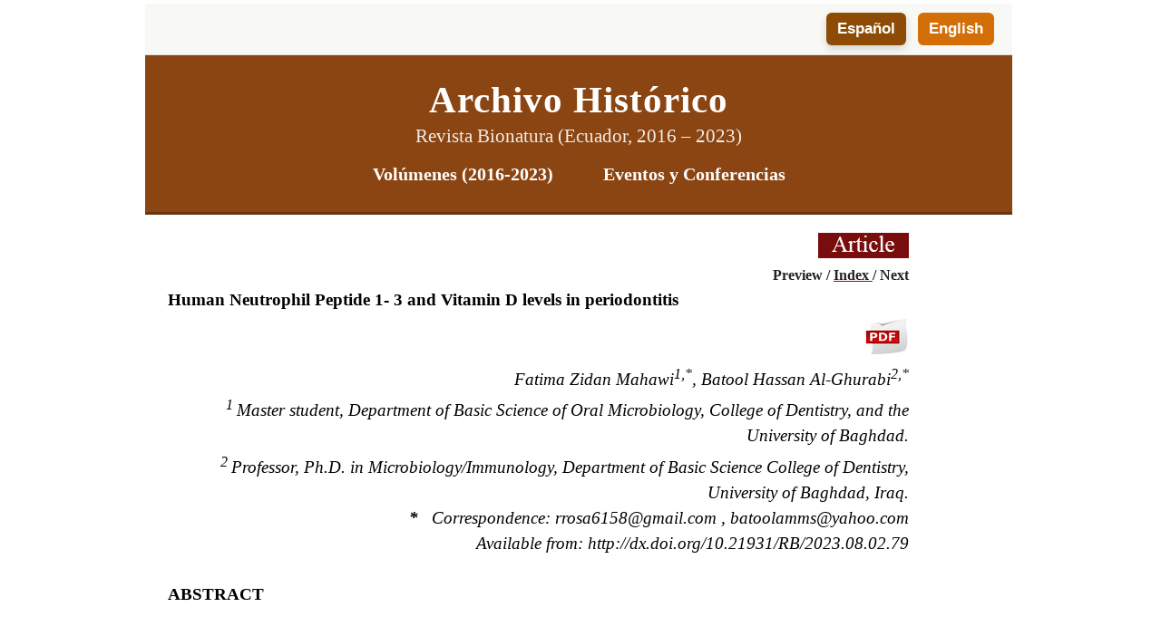

--- FILE ---
content_type: text/html
request_url: https://revistabionatura.com/2023.08.02.79.html
body_size: 26290
content:
<!DOCTYPE html><!-- HTML5 -->
<html prefix="og: http://ogp.me/ns#" lang="en-GB" dir="ltr">
	<head>
		<title>2023.08.02.79 - Revista Bionatura</title>
		<meta charset="utf-8" />
		<!--[if IE]><meta http-equiv="ImageToolbar" content="False" /><![endif]-->
		<meta name="author" content="Clinical Biotec" />
		<meta name="generator" content="Incomedia WebSite X5 Pro 2025.2.4 - www.websitex5.com" />
		<meta property="og:locale" content="en" />
		<meta property="og:type" content="website" />
		<meta property="og:url" content="http://revistabionatura.com/2023.08.02.79.html" />
		<meta property="og:title" content="2023.08.02.79" />
		<meta property="og:site_name" content="Revista Bionatura" />
		<meta property="og:image" content="http://revistabionatura.com/favImage.png" />
		<meta property="og:image:type" content="image/png">
		<meta property="og:image:width" content="120">
		<meta property="og:image:height" content="120">
		<meta name="twitter:card" content="summary_large_image">
		<meta name="viewport" content="width=device-width, initial-scale=1" />
		
		<link rel="stylesheet" href="style/reset.css?2025-2-4-0" media="screen,print" />
		<link rel="stylesheet" href="style/print.css?2025-2-4-0" media="print" />
		<link rel="stylesheet" href="style/style.css?2025-2-4-0" media="screen,print" />
		<link rel="stylesheet" href="style/template.css?2025-2-4-0" media="screen" />
		<link rel="stylesheet" href="pluginAppObj/imHeader_pluginAppObj_38/custom.css" media="screen, print" />
		<link rel="stylesheet" href="pcss/2023.08.02.79.css?2025-2-4-0-638997778175567297" media="screen,print" />
		<script src="res/jquery.js?2025-2-4-0"></script>
		<script src="res/x5engine.js?2025-2-4-0" data-files-version="2025-2-4-0"></script>
		<script src="pluginAppObj/imHeader_pluginAppObj_38/main.js"></script>
		<script>
			window.onload = function(){ checkBrowserCompatibility('Your browser does not support the features necessary to display this website.','Your browser may not support the features necessary to display this website.','[1]Update your browser[/1] or [2]continue without updating[/2].','http://outdatedbrowser.com/'); };
			x5engine.utils.currentPagePath = '2023.08.02.79.html';
			x5engine.boot.push(function () { x5engine.utils.imCodeProtection('Clinical Biotec'); });
			x5engine.boot.push(function () { x5engine.imPageToTop.initializeButton({}); });
		</script>
		<link rel="icon" href="favicon.png?2025-2-4-0-638997778174297289" type="image/png" />
		<link rel="alternate" type="application/rss+xml" title="Revista Bionaturra" href="x5feed.php" />
		<!-- Google tag (gtag.js) -->
		<script async src="https://www.googletagmanager.com/gtag/js?id=G-G4YS4X2BF1"></script>
		<script>
		  window.dataLayer = window.dataLayer || [];
		  function gtag(){dataLayer.push(arguments);}
		  gtag('js', new Date());
		
		  gtag('config', 'G-G4YS4X2BF1');
		</script>
		<script>(function(i,s,o,g,r,a,m){i['GoogleAnalyticsObject']=r;i[r]=i[r]||function(){(i[r].q=i[r].q||[]).push(arguments)},i[r].l=1*new Date();a=s.createElement(o),m=s.getElementsByTagName(o)[0];a.async=1;a.src=g;m.parentNode.insertBefore(a,m)})(window,document,'script','//www.google-analytics.com/analytics.js','ga');ga('create', 'UA-72475772-2','auto');ga('send', 'pageview');</script>
	</head>
	<body>
		<div id="imPageExtContainer">
			<div id="imPageIntContainer">
				<a class="screen-reader-only-even-focused" href="#imGoToCont" title="Skip the main menu">Go to content</a>
				<div id="imHeaderBg"></div>
				<div id="imPage">
					<header id="imHeader">
						
						<div id="imHeaderObjects"><div id="imHeader_pluginAppObj_38_wrapper" class="template-object-wrapper"><!-- Hover Button v.20 --><div id="imHeader_pluginAppObj_38"><div id='imHeader_pluginAppObj_38_container'>
    <a href="submission.html" target="_blank" aria-label="Submit a Manuscript">
        <div class='flex-container'>
            <div class='flex-item item-txt'>
                <div class='div-txt'></div>
            </div>
            <div class='flex-item item-icon'>
                <div class='div-icon' role='img' alt=''></div>
            </div>
        </div>
    </a>
</div>

<script>
    var imHeader_pluginAppObj_38_container_btn = $("#imHeader_pluginAppObj_38_container");
    var imHeader_pluginAppObj_38_button = imHeader_pluginAppObj_38_container_btn.children("a").last();
    imHeader_pluginAppObj_38_button.addClass("imHeader_pluginAppObj_38-button");
    hoverbutton_imHeader_pluginAppObj_38();
</script></div></div><div id="imHeader_imHTMLObject_39_wrapper" class="template-object-wrapper"><div id="imHeader_imHTMLObject_39" class="imHTMLObject" style="text-align: center; width: 100%; overflow: hidden;"><!DOCTYPE html>
<html lang="es">
<head>
    <meta charset="UTF-8">
    <title>Encabezado Bionatura</title>
    <style>
        /* --- ESTILOS DEL ENCABEZADO --- */
        body {
            margin: 0;
            padding: 0;
            font-family: 'Inter', sans-serif;
        }

        .header-container {
            /* Contenedor principal que envuelve el switcher y el header */
        }

        .language-switcher {
            text-align: right;
            padding: 10px 20px;
            background-color: #f8f8f4;
            border-bottom: 1px solid #e0e0d8;
        }

        .language-switcher button {
            background-color: #a0522d; /* Siena */
            color: white;
            border: none;
            padding: 8px 12px;
            margin-left: 8px;
            border-radius: 4px;
            cursor: pointer;
            font-size: 0.9em;
            transition: background-color 0.3s ease;
        }

        .language-switcher button.active {
            background-color: #6b8e23; /* Verde oliva para el activo */
        }

        .language-switcher button:hover {
            opacity: 0.9;
        }

        .header {
            background-color: #8B4513; /* Marrón oscuro */
            color: #ffffff;
            padding: 25px 20px;
            text-align: center;
            border-bottom: 3px solid #6b3410;
        }

        .header h1 {
            font-family: 'Palatino Linotype', 'Georgia', serif;
            font-size: 2.2em;
            margin: 0;
            padding-bottom: 5px;
            letter-spacing: 1px;
        }

        .header h1 a {
            color: #ffffff;
            text-decoration: none;
            transition: color 0.3s ease;
        }

        .header h1 a:hover {
            color: rgba(255, 255, 255, 0.8);
            text-decoration: underline;
        }

        .header p.subtitle {
            font-size: 1.1em;
            margin: 0;
            opacity: 0.9;
        }

        .header nav {
            margin-top: 15px;
        }

        .header nav a {
            color: #ffffff;
            text-decoration: none;
            font-weight: bold;
            font-size: 1.05em;
            margin: 0 15px;
            padding: 5px 10px;
            border-radius: 5px;
            transition: background-color 0.3s ease;
            display: inline-block;
        }

        .header nav a:hover {
            background-color: rgba(255, 255, 255, 0.2);
        }
        
        /* --- ESTILOS PARA OCULTAR/MOSTRAR IDIOMAS --- */
        [data-lang] {
            display: none; /* Oculto por defecto */
        }
    </style>
</head>
<body>

    <div class="header-container">
        <!-- SELECTOR DE IDIOMA -->
        <div class="language-switcher">
            <button onclick="showLanguage('es')" id="btn-es" class="active">Español</button>
            <button onclick="showLanguage('en')" id="btn-en">English</button>
        </div>

        <!-- ENCABEZADO EN ESPAÑOL -->
        <div data-lang="es" class="header">
            <h1><a href="https://revistabionatura.com/">Archivo Histórico</a></h1>
            <p class="subtitle">Revista Bionatura (Ecuador, 2016 – 2023)</p>
            <nav>
                <a href="https://revistabionatura.com/volumes-.html" target="_blank">Volúmenes (2016-2023)</a>
                <a href="https://revistabionatura.com/conferences-series.html" target="_blank">Eventos y Conferencias</a>
            </nav>
        </div>

        <!-- ENCABEZADO EN INGLÉS -->
        <div data-lang="en" class="header">
            <h1><a href="https://revistabionatura.com/">Historical Archive</a></h1>
            <p class="subtitle">Revista Bionatura (Ecuador, 2016 – 2023)</p>
            <nav>
                <a href="https://revistabionatura.com/volumes-.html" target="_blank">Volumes (2016-2023)</a>
                <a href="https://revistabionatura.com/conferences-series.html" target="_blank">Events and Conferences</a>
            </nav>
        </div>
    </div>

    <script>
        // Función para mostrar el contenido del idioma seleccionado
        function showLanguage(lang) {
            localStorage.setItem('preferredLang', lang);
            document.querySelectorAll('.language-switcher button').forEach(button => {
                button.classList.remove('active');
            });
            document.querySelectorAll('#btn-' + lang).forEach(button => {
                button.classList.add('active');
            });
            document.querySelectorAll('[data-lang]').forEach(el => {
                if (el.getAttribute('data-lang') === lang) {
                    el.style.display = 'block';
                } else {
                    el.style.display = 'none';
                }
            });
        }

        // Ejecuta esta función cuando el DOM esté completamente cargado
        document.addEventListener('DOMContentLoaded', function() {
            const preferredLang = localStorage.getItem('preferredLang') || 'es';
            showLanguage(preferredLang);
        });
    </script>
<script defer src="https://static.cloudflareinsights.com/beacon.min.js/vcd15cbe7772f49c399c6a5babf22c1241717689176015" integrity="sha512-ZpsOmlRQV6y907TI0dKBHq9Md29nnaEIPlkf84rnaERnq6zvWvPUqr2ft8M1aS28oN72PdrCzSjY4U6VaAw1EQ==" data-cf-beacon='{"version":"2024.11.0","token":"1f5ec0f279314aac846d8a94ca8918d7","r":1,"server_timing":{"name":{"cfCacheStatus":true,"cfEdge":true,"cfExtPri":true,"cfL4":true,"cfOrigin":true,"cfSpeedBrain":true},"location_startswith":null}}' crossorigin="anonymous"></script>
</body>
</html></div></div></div>
					</header>
					<div id="imStickyBarContainer">
						<div id="imStickyBarGraphics"></div>
						<div id="imStickyBar">
							<div id="imStickyBarObjects"><div id="imStickyBar_imMenuObject_01_wrapper" class="template-object-wrapper"><!-- UNSEARCHABLE --><a id="imStickyBar_imMenuObject_01_skip_menu" href="#imStickyBar_imMenuObject_01_after_menu" class="screen-reader-only-even-focused">Skip menu</a><div id="imStickyBar_imMenuObject_01"><nav id="imStickyBar_imMenuObject_01_container"><button type="button" class="clear-button-style hamburger-button hamburger-component" aria-label="Show menu"><span class="hamburger-bar"></span><span class="hamburger-bar"></span><span class="hamburger-bar"></span></button><div class="hamburger-menu-background-container hamburger-component">
	<div class="hamburger-menu-background menu-mobile menu-mobile-animated hidden">
		<button type="button" class="clear-button-style hamburger-menu-close-button" aria-label="Close"><span aria-hidden="true">&times;</span></button>
	</div>
</div>
<ul class="menu-mobile-animated hidden">
	<li class="imMnMnFirst imPage" data-link-paths=",/index.html,/">
<div class="label-wrapper">
<div class="label-inner-wrapper">
		<a class="label" href="index.html">
Index		</a>
</div>
</div>
	</li><li class="imMnMnMiddle imLevel"><div class="label-wrapper"><div class="label-inner-wrapper"><span class="label">Files</span><button type="button" class="screen-reader-only clear-button-style toggle-submenu" aria-label="Show submenu for Files" aria-expanded="false" onclick="if ($(this).attr('aria-expanded') == 'true') event.stopImmediatePropagation(); $(this).closest('.imLevel').trigger(jQuery.Event($(this).attr('aria-expanded') == 'false' ? 'mouseenter' : 'mouseleave', { originalEvent: event } ));">▼</button></div></div><ul data-original-position="open-bottom" class="open-bottom" style="" >
	<li class="imMnMnFirst imPage" data-link-paths=",/volumes-.html">
<div class="label-wrapper">
<div class="label-inner-wrapper">
		<a class="label" href="volumes-.html">
Volumes 		</a>
</div>
</div>
	</li><li class="imMnMnMiddle imLevel"><div class="label-wrapper"><div class="label-inner-wrapper"><span class="label">Volume 8</span><button type="button" class="screen-reader-only clear-button-style toggle-submenu" aria-label="Show submenu for Volume 8" aria-expanded="false" onclick="if ($(this).attr('aria-expanded') == 'true') event.stopImmediatePropagation(); $(this).closest('.imLevel').trigger(jQuery.Event($(this).attr('aria-expanded') == 'false' ? 'mouseenter' : 'mouseleave', { originalEvent: event } ));">▼</button></div></div><ul data-original-position="open-right" class="open-right" style="" >
	<li class="imMnMnFirst imPage" data-link-paths=",/volume-8.html">
<div class="label-wrapper">
<div class="label-inner-wrapper">
		<a class="label" href="volume-8.html">
Volume 8		</a>
</div>
</div>
	</li><li class="imMnMnMiddle imLevel"><div class="label-wrapper"><div class="label-inner-wrapper"><span class="label">Vol 8 No 1 2023</span><button type="button" class="screen-reader-only clear-button-style toggle-submenu" aria-label="Show submenu for Vol 8 No 1 2023" aria-expanded="false" onclick="if ($(this).attr('aria-expanded') == 'true') event.stopImmediatePropagation(); $(this).closest('.imLevel').trigger(jQuery.Event($(this).attr('aria-expanded') == 'false' ? 'mouseenter' : 'mouseleave', { originalEvent: event } ));">▼</button></div></div><ul data-original-position="open-right" class="open-right" style="" >
	<li class="imMnMnFirst imPage" data-link-paths=",/no-1-vol-8--2023.html">
<div class="label-wrapper">
<div class="label-inner-wrapper">
		<a class="label" href="no-1-vol-8--2023.html">
No 1 Vol 8  2023		</a>
</div>
</div>
	</li><li class="imMnMnMiddle imPage" data-link-paths=",/no-1-vol-8--journal.html">
<div class="label-wrapper">
<div class="label-inner-wrapper">
		<a class="label" href="no-1-vol-8--journal.html">
No 1 Vol 8  journal		</a>
</div>
</div>
	</li><li class="imMnMnMiddle imPage" data-link-paths=",/2023.08.01.1.html">
<div class="label-wrapper">
<div class="label-inner-wrapper">
		<a class="label" href="2023.08.01.1.html">
2023.08.01.1		</a>
</div>
</div>
	</li><li class="imMnMnMiddle imPage" data-link-paths=",/2023.08.01.2.html">
<div class="label-wrapper">
<div class="label-inner-wrapper">
		<a class="label" href="2023.08.01.2.html">
2023.08.01.2		</a>
</div>
</div>
	</li><li class="imMnMnMiddle imPage" data-link-paths=",/2023.08.01.3.html">
<div class="label-wrapper">
<div class="label-inner-wrapper">
		<a class="label" href="2023.08.01.3.html">
2023.08.01.3		</a>
</div>
</div>
	</li><li class="imMnMnMiddle imPage" data-link-paths=",/2023.08.01.4.html">
<div class="label-wrapper">
<div class="label-inner-wrapper">
		<a class="label" href="2023.08.01.4.html">
2023.08.01.4		</a>
</div>
</div>
	</li><li class="imMnMnMiddle imPage" data-link-paths=",/2023.08.01.5.html">
<div class="label-wrapper">
<div class="label-inner-wrapper">
		<a class="label" href="2023.08.01.5.html">
2023.08.01.5		</a>
</div>
</div>
	</li><li class="imMnMnMiddle imPage" data-link-paths=",/2023.08.01.6.html">
<div class="label-wrapper">
<div class="label-inner-wrapper">
		<a class="label" href="2023.08.01.6.html">
2023.08.01.6		</a>
</div>
</div>
	</li><li class="imMnMnMiddle imPage" data-link-paths=",/2023.08.01.7.html">
<div class="label-wrapper">
<div class="label-inner-wrapper">
		<a class="label" href="2023.08.01.7.html">
2023.08.01.7		</a>
</div>
</div>
	</li><li class="imMnMnMiddle imPage" data-link-paths=",/2023.08.01.8.html">
<div class="label-wrapper">
<div class="label-inner-wrapper">
		<a class="label" href="2023.08.01.8.html">
2023.08.01.8		</a>
</div>
</div>
	</li><li class="imMnMnMiddle imPage" data-link-paths=",/2023.08.01.9.html">
<div class="label-wrapper">
<div class="label-inner-wrapper">
		<a class="label" href="2023.08.01.9.html">
2023.08.01.9		</a>
</div>
</div>
	</li><li class="imMnMnMiddle imPage" data-link-paths=",/2023.08.01.10.html">
<div class="label-wrapper">
<div class="label-inner-wrapper">
		<a class="label" href="2023.08.01.10.html">
2023.08.01.10		</a>
</div>
</div>
	</li><li class="imMnMnMiddle imPage" data-link-paths=",/2023.08.01.11.html">
<div class="label-wrapper">
<div class="label-inner-wrapper">
		<a class="label" href="2023.08.01.11.html">
2023.08.01.11		</a>
</div>
</div>
	</li><li class="imMnMnMiddle imPage" data-link-paths=",/2023.08.01.12.html">
<div class="label-wrapper">
<div class="label-inner-wrapper">
		<a class="label" href="2023.08.01.12.html">
2023.08.01.12		</a>
</div>
</div>
	</li><li class="imMnMnMiddle imPage" data-link-paths=",/2023.08.01.13.html">
<div class="label-wrapper">
<div class="label-inner-wrapper">
		<a class="label" href="2023.08.01.13.html">
2023.08.01.13		</a>
</div>
</div>
	</li><li class="imMnMnMiddle imPage" data-link-paths=",/2023.08.01.14.html">
<div class="label-wrapper">
<div class="label-inner-wrapper">
		<a class="label" href="2023.08.01.14.html">
2023.08.01.14		</a>
</div>
</div>
	</li><li class="imMnMnMiddle imPage" data-link-paths=",/2023.08.01.15.html">
<div class="label-wrapper">
<div class="label-inner-wrapper">
		<a class="label" href="2023.08.01.15.html">
2023.08.01.15		</a>
</div>
</div>
	</li><li class="imMnMnMiddle imPage" data-link-paths=",/2023.08.01.16.html">
<div class="label-wrapper">
<div class="label-inner-wrapper">
		<a class="label" href="2023.08.01.16.html">
2023.08.01.16		</a>
</div>
</div>
	</li><li class="imMnMnMiddle imPage" data-link-paths=",/2023.08.01.17.html">
<div class="label-wrapper">
<div class="label-inner-wrapper">
		<a class="label" href="2023.08.01.17.html">
2023.08.01.17		</a>
</div>
</div>
	</li><li class="imMnMnMiddle imPage" data-link-paths=",/2023.08.01.18.html">
<div class="label-wrapper">
<div class="label-inner-wrapper">
		<a class="label" href="2023.08.01.18.html">
2023.08.01.18		</a>
</div>
</div>
	</li><li class="imMnMnMiddle imPage" data-link-paths=",/2023.08.01.19.html">
<div class="label-wrapper">
<div class="label-inner-wrapper">
		<a class="label" href="2023.08.01.19.html">
2023.08.01.19		</a>
</div>
</div>
	</li><li class="imMnMnMiddle imPage" data-link-paths=",/2023.08.01.20.html">
<div class="label-wrapper">
<div class="label-inner-wrapper">
		<a class="label" href="2023.08.01.20.html">
2023.08.01.20		</a>
</div>
</div>
	</li><li class="imMnMnMiddle imPage" data-link-paths=",/2023.08.01.21.html">
<div class="label-wrapper">
<div class="label-inner-wrapper">
		<a class="label" href="2023.08.01.21.html">
2023.08.01.21		</a>
</div>
</div>
	</li><li class="imMnMnMiddle imPage" data-link-paths=",/2023.08.01.22.html">
<div class="label-wrapper">
<div class="label-inner-wrapper">
		<a class="label" href="2023.08.01.22.html">
2023.08.01.22		</a>
</div>
</div>
	</li><li class="imMnMnMiddle imPage" data-link-paths=",/2023.08.01.23-.html">
<div class="label-wrapper">
<div class="label-inner-wrapper">
		<a class="label" href="2023.08.01.23-.html">
2023.08.01.23 		</a>
</div>
</div>
	</li><li class="imMnMnMiddle imPage" data-link-paths=",/2023.08.01.24.html">
<div class="label-wrapper">
<div class="label-inner-wrapper">
		<a class="label" href="2023.08.01.24.html">
2023.08.01.24		</a>
</div>
</div>
	</li><li class="imMnMnMiddle imPage" data-link-paths=",/2023.08.01.25.html">
<div class="label-wrapper">
<div class="label-inner-wrapper">
		<a class="label" href="2023.08.01.25.html">
2023.08.01.25		</a>
</div>
</div>
	</li><li class="imMnMnMiddle imPage" data-link-paths=",/2023.08.01.26.html">
<div class="label-wrapper">
<div class="label-inner-wrapper">
		<a class="label" href="2023.08.01.26.html">
2023.08.01.26		</a>
</div>
</div>
	</li><li class="imMnMnMiddle imPage" data-link-paths=",/2023.08.01.27.html">
<div class="label-wrapper">
<div class="label-inner-wrapper">
		<a class="label" href="2023.08.01.27.html">
2023.08.01.27		</a>
</div>
</div>
	</li><li class="imMnMnMiddle imPage" data-link-paths=",/2023.08.01.28.html">
<div class="label-wrapper">
<div class="label-inner-wrapper">
		<a class="label" href="2023.08.01.28.html">
2023.08.01.28		</a>
</div>
</div>
	</li><li class="imMnMnMiddle imPage" data-link-paths=",/2023.08.01.93.html">
<div class="label-wrapper">
<div class="label-inner-wrapper">
		<a class="label" href="2023.08.01.93.html">
2023.08.01.93		</a>
</div>
</div>
	</li><li class="imMnMnMiddle imPage" data-link-paths=",/2023.08.01.30.html">
<div class="label-wrapper">
<div class="label-inner-wrapper">
		<a class="label" href="2023.08.01.30.html">
2023.08.01.30		</a>
</div>
</div>
	</li><li class="imMnMnMiddle imPage" data-link-paths=",/2023.08.01.31.html">
<div class="label-wrapper">
<div class="label-inner-wrapper">
		<a class="label" href="2023.08.01.31.html">
2023.08.01.31		</a>
</div>
</div>
	</li><li class="imMnMnMiddle imPage" data-link-paths=",/2023.08.01.32.html">
<div class="label-wrapper">
<div class="label-inner-wrapper">
		<a class="label" href="2023.08.01.32.html">
2023.08.01.32		</a>
</div>
</div>
	</li><li class="imMnMnMiddle imPage" data-link-paths=",/2023.08.01.33.html">
<div class="label-wrapper">
<div class="label-inner-wrapper">
		<a class="label" href="2023.08.01.33.html">
2023.08.01.33		</a>
</div>
</div>
	</li><li class="imMnMnMiddle imPage" data-link-paths=",/2023.08.01.34.html">
<div class="label-wrapper">
<div class="label-inner-wrapper">
		<a class="label" href="2023.08.01.34.html">
2023.08.01.34		</a>
</div>
</div>
	</li><li class="imMnMnMiddle imPage" data-link-paths=",/2023.08.01.35.html">
<div class="label-wrapper">
<div class="label-inner-wrapper">
		<a class="label" href="2023.08.01.35.html">
2023.08.01.35		</a>
</div>
</div>
	</li><li class="imMnMnMiddle imPage" data-link-paths=",/2023.08.01.36.html">
<div class="label-wrapper">
<div class="label-inner-wrapper">
		<a class="label" href="2023.08.01.36.html">
2023.08.01.36		</a>
</div>
</div>
	</li><li class="imMnMnMiddle imPage" data-link-paths=",/2023.08.01.37.html">
<div class="label-wrapper">
<div class="label-inner-wrapper">
		<a class="label" href="2023.08.01.37.html">
2023.08.01.37		</a>
</div>
</div>
	</li><li class="imMnMnMiddle imPage" data-link-paths=",/2023.08.01.38.html">
<div class="label-wrapper">
<div class="label-inner-wrapper">
		<a class="label" href="2023.08.01.38.html">
2023.08.01.38		</a>
</div>
</div>
	</li><li class="imMnMnMiddle imPage" data-link-paths=",/2023.08.01.39.html">
<div class="label-wrapper">
<div class="label-inner-wrapper">
		<a class="label" href="2023.08.01.39.html">
2023.08.01.39		</a>
</div>
</div>
	</li><li class="imMnMnMiddle imPage" data-link-paths=",/2023.08.01.40.html">
<div class="label-wrapper">
<div class="label-inner-wrapper">
		<a class="label" href="2023.08.01.40.html">
2023.08.01.40		</a>
</div>
</div>
	</li><li class="imMnMnMiddle imPage" data-link-paths=",/2023.08.01.41.html">
<div class="label-wrapper">
<div class="label-inner-wrapper">
		<a class="label" href="2023.08.01.41.html">
2023.08.01.41		</a>
</div>
</div>
	</li><li class="imMnMnMiddle imPage" data-link-paths=",/2023.08.01.42.html">
<div class="label-wrapper">
<div class="label-inner-wrapper">
		<a class="label" href="2023.08.01.42.html">
2023.08.01.42		</a>
</div>
</div>
	</li><li class="imMnMnMiddle imPage" data-link-paths=",/2023.08.01.43.html">
<div class="label-wrapper">
<div class="label-inner-wrapper">
		<a class="label" href="2023.08.01.43.html">
2023.08.01.43		</a>
</div>
</div>
	</li><li class="imMnMnMiddle imPage" data-link-paths=",/2023.08.01.44.html">
<div class="label-wrapper">
<div class="label-inner-wrapper">
		<a class="label" href="2023.08.01.44.html">
2023.08.01.44		</a>
</div>
</div>
	</li><li class="imMnMnMiddle imPage" data-link-paths=",/2023.08.01.45.html">
<div class="label-wrapper">
<div class="label-inner-wrapper">
		<a class="label" href="2023.08.01.45.html">
2023.08.01.45		</a>
</div>
</div>
	</li><li class="imMnMnMiddle imPage" data-link-paths=",/2023.08.01.46.html">
<div class="label-wrapper">
<div class="label-inner-wrapper">
		<a class="label" href="2023.08.01.46.html">
2023.08.01.46		</a>
</div>
</div>
	</li><li class="imMnMnMiddle imPage" data-link-paths=",/2023.08.01.47.html">
<div class="label-wrapper">
<div class="label-inner-wrapper">
		<a class="label" href="2023.08.01.47.html">
2023.08.01.47		</a>
</div>
</div>
	</li><li class="imMnMnMiddle imPage" data-link-paths=",/2023.08.01.48.html">
<div class="label-wrapper">
<div class="label-inner-wrapper">
		<a class="label" href="2023.08.01.48.html">
2023.08.01.48		</a>
</div>
</div>
	</li><li class="imMnMnMiddle imPage" data-link-paths=",/2023.08.01.49.html">
<div class="label-wrapper">
<div class="label-inner-wrapper">
		<a class="label" href="2023.08.01.49.html">
2023.08.01.49		</a>
</div>
</div>
	</li><li class="imMnMnMiddle imPage" data-link-paths=",/2023.08.01.50.html">
<div class="label-wrapper">
<div class="label-inner-wrapper">
		<a class="label" href="2023.08.01.50.html">
2023.08.01.50		</a>
</div>
</div>
	</li><li class="imMnMnMiddle imPage" data-link-paths=",/2023.08.01.51.html">
<div class="label-wrapper">
<div class="label-inner-wrapper">
		<a class="label" href="2023.08.01.51.html">
2023.08.01.51		</a>
</div>
</div>
	</li><li class="imMnMnMiddle imPage" data-link-paths=",/2023.08.01.52.html">
<div class="label-wrapper">
<div class="label-inner-wrapper">
		<a class="label" href="2023.08.01.52.html">
2023.08.01.52		</a>
</div>
</div>
	</li><li class="imMnMnMiddle imPage" data-link-paths=",/2023.08.01.53.html">
<div class="label-wrapper">
<div class="label-inner-wrapper">
		<a class="label" href="2023.08.01.53.html">
2023.08.01.53		</a>
</div>
</div>
	</li><li class="imMnMnMiddle imPage" data-link-paths=",/2023.08.01.54.html">
<div class="label-wrapper">
<div class="label-inner-wrapper">
		<a class="label" href="2023.08.01.54.html">
2023.08.01.54		</a>
</div>
</div>
	</li><li class="imMnMnMiddle imPage" data-link-paths=",/2023.08.01.55.html">
<div class="label-wrapper">
<div class="label-inner-wrapper">
		<a class="label" href="2023.08.01.55.html">
2023.08.01.55		</a>
</div>
</div>
	</li><li class="imMnMnMiddle imPage" data-link-paths=",/2023.08.01.56.html">
<div class="label-wrapper">
<div class="label-inner-wrapper">
		<a class="label" href="2023.08.01.56.html">
2023.08.01.56		</a>
</div>
</div>
	</li><li class="imMnMnMiddle imPage" data-link-paths=",/2023.08.01.57.html">
<div class="label-wrapper">
<div class="label-inner-wrapper">
		<a class="label" href="2023.08.01.57.html">
2023.08.01.57		</a>
</div>
</div>
	</li><li class="imMnMnMiddle imPage" data-link-paths=",/2023.08.01.58.html">
<div class="label-wrapper">
<div class="label-inner-wrapper">
		<a class="label" href="2023.08.01.58.html">
2023.08.01.58		</a>
</div>
</div>
	</li><li class="imMnMnMiddle imPage" data-link-paths=",/2023.08.01.59.html">
<div class="label-wrapper">
<div class="label-inner-wrapper">
		<a class="label" href="2023.08.01.59.html">
2023.08.01.59		</a>
</div>
</div>
	</li><li class="imMnMnMiddle imPage" data-link-paths=",/2023.08.01.60.html">
<div class="label-wrapper">
<div class="label-inner-wrapper">
		<a class="label" href="2023.08.01.60.html">
2023.08.01.60		</a>
</div>
</div>
	</li><li class="imMnMnMiddle imPage" data-link-paths=",/2023.08.01.61.html">
<div class="label-wrapper">
<div class="label-inner-wrapper">
		<a class="label" href="2023.08.01.61.html">
2023.08.01.61		</a>
</div>
</div>
	</li><li class="imMnMnMiddle imPage" data-link-paths=",/2023.08.01.62.html">
<div class="label-wrapper">
<div class="label-inner-wrapper">
		<a class="label" href="2023.08.01.62.html">
2023.08.01.62		</a>
</div>
</div>
	</li><li class="imMnMnMiddle imPage" data-link-paths=",/2023.08.01.63.html">
<div class="label-wrapper">
<div class="label-inner-wrapper">
		<a class="label" href="2023.08.01.63.html">
2023.08.01.63		</a>
</div>
</div>
	</li><li class="imMnMnMiddle imPage" data-link-paths=",/2023.08.01.64.html">
<div class="label-wrapper">
<div class="label-inner-wrapper">
		<a class="label" href="2023.08.01.64.html">
2023.08.01.64		</a>
</div>
</div>
	</li><li class="imMnMnMiddle imPage" data-link-paths=",/2023.08.01.65.html">
<div class="label-wrapper">
<div class="label-inner-wrapper">
		<a class="label" href="2023.08.01.65.html">
2023.08.01.65		</a>
</div>
</div>
	</li><li class="imMnMnMiddle imPage" data-link-paths=",/2023.08.01.66.html">
<div class="label-wrapper">
<div class="label-inner-wrapper">
		<a class="label" href="2023.08.01.66.html">
2023.08.01.66		</a>
</div>
</div>
	</li><li class="imMnMnMiddle imPage" data-link-paths=",/2023.08.01.67.html">
<div class="label-wrapper">
<div class="label-inner-wrapper">
		<a class="label" href="2023.08.01.67.html">
2023.08.01.67		</a>
</div>
</div>
	</li><li class="imMnMnMiddle imPage" data-link-paths=",/2023.08.01.68.html">
<div class="label-wrapper">
<div class="label-inner-wrapper">
		<a class="label" href="2023.08.01.68.html">
2023.08.01.68		</a>
</div>
</div>
	</li><li class="imMnMnMiddle imPage" data-link-paths=",/2023.08.01.69.html">
<div class="label-wrapper">
<div class="label-inner-wrapper">
		<a class="label" href="2023.08.01.69.html">
2023.08.01.69		</a>
</div>
</div>
	</li><li class="imMnMnMiddle imPage" data-link-paths=",/2023.08.01.70.html">
<div class="label-wrapper">
<div class="label-inner-wrapper">
		<a class="label" href="2023.08.01.70.html">
2023.08.01.70		</a>
</div>
</div>
	</li><li class="imMnMnMiddle imPage" data-link-paths=",/2023.08.01.71.html">
<div class="label-wrapper">
<div class="label-inner-wrapper">
		<a class="label" href="2023.08.01.71.html">
2023.08.01.71		</a>
</div>
</div>
	</li><li class="imMnMnMiddle imPage" data-link-paths=",/2023.08.01.72.html">
<div class="label-wrapper">
<div class="label-inner-wrapper">
		<a class="label" href="2023.08.01.72.html">
2023.08.01.72		</a>
</div>
</div>
	</li><li class="imMnMnMiddle imPage" data-link-paths=",/2023.08.01.73.html">
<div class="label-wrapper">
<div class="label-inner-wrapper">
		<a class="label" href="2023.08.01.73.html">
2023.08.01.73		</a>
</div>
</div>
	</li><li class="imMnMnMiddle imPage" data-link-paths=",/2023.08.01.74.html">
<div class="label-wrapper">
<div class="label-inner-wrapper">
		<a class="label" href="2023.08.01.74.html">
2023.08.01.74		</a>
</div>
</div>
	</li><li class="imMnMnMiddle imPage" data-link-paths=",/2023.08.01.75.html">
<div class="label-wrapper">
<div class="label-inner-wrapper">
		<a class="label" href="2023.08.01.75.html">
2023.08.01.75		</a>
</div>
</div>
	</li><li class="imMnMnMiddle imPage" data-link-paths=",/2023.08.01.76.html">
<div class="label-wrapper">
<div class="label-inner-wrapper">
		<a class="label" href="2023.08.01.76.html">
2023.08.01.76		</a>
</div>
</div>
	</li><li class="imMnMnMiddle imPage" data-link-paths=",/2023.08.01.77.html">
<div class="label-wrapper">
<div class="label-inner-wrapper">
		<a class="label" href="2023.08.01.77.html">
2023.08.01.77		</a>
</div>
</div>
	</li><li class="imMnMnMiddle imPage" data-link-paths=",/2023.08.01.78.html">
<div class="label-wrapper">
<div class="label-inner-wrapper">
		<a class="label" href="2023.08.01.78.html">
2023.08.01.78		</a>
</div>
</div>
	</li><li class="imMnMnMiddle imPage" data-link-paths=",/2023.08.01.79.html">
<div class="label-wrapper">
<div class="label-inner-wrapper">
		<a class="label" href="2023.08.01.79.html">
2023.08.01.79		</a>
</div>
</div>
	</li><li class="imMnMnMiddle imPage" data-link-paths=",/2023.08.01.80.html">
<div class="label-wrapper">
<div class="label-inner-wrapper">
		<a class="label" href="2023.08.01.80.html">
2023.08.01.80		</a>
</div>
</div>
	</li><li class="imMnMnMiddle imPage" data-link-paths=",/2023.08.01.81.html">
<div class="label-wrapper">
<div class="label-inner-wrapper">
		<a class="label" href="2023.08.01.81.html">
2023.08.01.81		</a>
</div>
</div>
	</li><li class="imMnMnMiddle imPage" data-link-paths=",/2023.08.01.82.html">
<div class="label-wrapper">
<div class="label-inner-wrapper">
		<a class="label" href="2023.08.01.82.html">
2023.08.01.82		</a>
</div>
</div>
	</li><li class="imMnMnMiddle imPage" data-link-paths=",/2023.08.01.83.html">
<div class="label-wrapper">
<div class="label-inner-wrapper">
		<a class="label" href="2023.08.01.83.html">
2023.08.01.83		</a>
</div>
</div>
	</li><li class="imMnMnMiddle imPage" data-link-paths=",/2023.08.01.84.html">
<div class="label-wrapper">
<div class="label-inner-wrapper">
		<a class="label" href="2023.08.01.84.html">
2023.08.01.84		</a>
</div>
</div>
	</li><li class="imMnMnMiddle imPage" data-link-paths=",/2023.08.01.85.html">
<div class="label-wrapper">
<div class="label-inner-wrapper">
		<a class="label" href="2023.08.01.85.html">
2023.08.01.85		</a>
</div>
</div>
	</li><li class="imMnMnMiddle imPage" data-link-paths=",/2023.08.01.86.html">
<div class="label-wrapper">
<div class="label-inner-wrapper">
		<a class="label" href="2023.08.01.86.html">
2023.08.01.86		</a>
</div>
</div>
	</li><li class="imMnMnMiddle imPage" data-link-paths=",/2023.08.01.87.html">
<div class="label-wrapper">
<div class="label-inner-wrapper">
		<a class="label" href="2023.08.01.87.html">
2023.08.01.87		</a>
</div>
</div>
	</li><li class="imMnMnMiddle imPage" data-link-paths=",/2023.08.01.88.html">
<div class="label-wrapper">
<div class="label-inner-wrapper">
		<a class="label" href="2023.08.01.88.html">
2023.08.01.88		</a>
</div>
</div>
	</li><li class="imMnMnMiddle imPage" data-link-paths=",/2023.08.01.89.html">
<div class="label-wrapper">
<div class="label-inner-wrapper">
		<a class="label" href="2023.08.01.89.html">
2023.08.01.89		</a>
</div>
</div>
	</li><li class="imMnMnMiddle imPage" data-link-paths=",/2023.08.01.90.html">
<div class="label-wrapper">
<div class="label-inner-wrapper">
		<a class="label" href="2023.08.01.90.html">
2023.08.01.90		</a>
</div>
</div>
	</li><li class="imMnMnMiddle imPage" data-link-paths=",/2023.08.01.91.html">
<div class="label-wrapper">
<div class="label-inner-wrapper">
		<a class="label" href="2023.08.01.91.html">
2023.08.01.91		</a>
</div>
</div>
	</li><li class="imMnMnLast imPage" data-link-paths=",/2023.08.01.92.html">
<div class="label-wrapper">
<div class="label-inner-wrapper">
		<a class="label" href="2023.08.01.92.html">
2023.08.01.92		</a>
</div>
</div>
	</li></ul></li><li class="imMnMnMiddle imLevel"><div class="label-wrapper"><div class="label-inner-wrapper"><span class="label">Vol 8 No 2 2023</span><button type="button" class="screen-reader-only clear-button-style toggle-submenu" aria-label="Show submenu for Vol 8 No 2 2023" aria-expanded="false" onclick="if ($(this).attr('aria-expanded') == 'true') event.stopImmediatePropagation(); $(this).closest('.imLevel').trigger(jQuery.Event($(this).attr('aria-expanded') == 'false' ? 'mouseenter' : 'mouseleave', { originalEvent: event } ));">▼</button></div></div><ul data-original-position="open-right" class="open-right" style="" >
	<li class="imMnMnFirst imPage" data-link-paths=",/no-2-vol-8--2023.html">
<div class="label-wrapper">
<div class="label-inner-wrapper">
		<a class="label" href="no-2-vol-8--2023.html">
No 2 Vol 8  2023		</a>
</div>
</div>
	</li><li class="imMnMnMiddle imPage" data-link-paths=",/no-2-vol-8-journal.html">
<div class="label-wrapper">
<div class="label-inner-wrapper">
		<a class="label" href="no-2-vol-8-journal.html">
No 2 Vol 8 Journal		</a>
</div>
</div>
	</li><li class="imMnMnMiddle imPage" data-link-paths=",/2023.08.02.1.html">
<div class="label-wrapper">
<div class="label-inner-wrapper">
		<a class="label" href="2023.08.02.1.html">
2023.08.02.1		</a>
</div>
</div>
	</li><li class="imMnMnMiddle imPage" data-link-paths=",/2023.08.02.2.html">
<div class="label-wrapper">
<div class="label-inner-wrapper">
		<a class="label" href="2023.08.02.2.html">
2023.08.02.2		</a>
</div>
</div>
	</li><li class="imMnMnMiddle imPage" data-link-paths=",/2023.08.02.3.html">
<div class="label-wrapper">
<div class="label-inner-wrapper">
		<a class="label" href="2023.08.02.3.html">
2023.08.02.3		</a>
</div>
</div>
	</li><li class="imMnMnMiddle imPage" data-link-paths=",/2023.08.02.4.html">
<div class="label-wrapper">
<div class="label-inner-wrapper">
		<a class="label" href="2023.08.02.4.html">
2023.08.02.4		</a>
</div>
</div>
	</li><li class="imMnMnMiddle imPage" data-link-paths=",/2023.08.02.5.html">
<div class="label-wrapper">
<div class="label-inner-wrapper">
		<a class="label" href="2023.08.02.5.html">
2023.08.02.5		</a>
</div>
</div>
	</li><li class="imMnMnMiddle imPage" data-link-paths=",/2023.08.02.6.html">
<div class="label-wrapper">
<div class="label-inner-wrapper">
		<a class="label" href="2023.08.02.6.html">
2023.08.02.6		</a>
</div>
</div>
	</li><li class="imMnMnMiddle imPage" data-link-paths=",/2023.08.02.7.html">
<div class="label-wrapper">
<div class="label-inner-wrapper">
		<a class="label" href="2023.08.02.7.html">
2023.08.02.7		</a>
</div>
</div>
	</li><li class="imMnMnMiddle imPage" data-link-paths=",/2023.08.02.8.html">
<div class="label-wrapper">
<div class="label-inner-wrapper">
		<a class="label" href="2023.08.02.8.html">
2023.08.02.8		</a>
</div>
</div>
	</li><li class="imMnMnMiddle imPage" data-link-paths=",/2023.08.02.9.html">
<div class="label-wrapper">
<div class="label-inner-wrapper">
		<a class="label" href="2023.08.02.9.html">
2023.08.02.9		</a>
</div>
</div>
	</li><li class="imMnMnMiddle imPage" data-link-paths=",/2023.08.02.10.html">
<div class="label-wrapper">
<div class="label-inner-wrapper">
		<a class="label" href="2023.08.02.10.html">
2023.08.02.10		</a>
</div>
</div>
	</li><li class="imMnMnMiddle imPage" data-link-paths=",/2023.08.02.11.html">
<div class="label-wrapper">
<div class="label-inner-wrapper">
		<a class="label" href="2023.08.02.11.html">
2023.08.02.11		</a>
</div>
</div>
	</li><li class="imMnMnMiddle imPage" data-link-paths=",/2023.08.02.12.html">
<div class="label-wrapper">
<div class="label-inner-wrapper">
		<a class="label" href="2023.08.02.12.html">
2023.08.02.12		</a>
</div>
</div>
	</li><li class="imMnMnMiddle imPage" data-link-paths=",/2023.08.02.13.html">
<div class="label-wrapper">
<div class="label-inner-wrapper">
		<a class="label" href="2023.08.02.13.html">
2023.08.02.13		</a>
</div>
</div>
	</li><li class="imMnMnMiddle imPage" data-link-paths=",/2023.08.02.14.html">
<div class="label-wrapper">
<div class="label-inner-wrapper">
		<a class="label" href="2023.08.02.14.html">
2023.08.02.14		</a>
</div>
</div>
	</li><li class="imMnMnMiddle imPage" data-link-paths=",/2023.08.02.15.html">
<div class="label-wrapper">
<div class="label-inner-wrapper">
		<a class="label" href="2023.08.02.15.html">
2023.08.02.15		</a>
</div>
</div>
	</li><li class="imMnMnMiddle imPage" data-link-paths=",/2023.08.02.16.html">
<div class="label-wrapper">
<div class="label-inner-wrapper">
		<a class="label" href="2023.08.02.16.html">
2023.08.02.16		</a>
</div>
</div>
	</li><li class="imMnMnMiddle imPage" data-link-paths=",/2023.08.02.17.html">
<div class="label-wrapper">
<div class="label-inner-wrapper">
		<a class="label" href="2023.08.02.17.html">
2023.08.02.17		</a>
</div>
</div>
	</li><li class="imMnMnMiddle imPage" data-link-paths=",/2023.08.02.18.html">
<div class="label-wrapper">
<div class="label-inner-wrapper">
		<a class="label" href="2023.08.02.18.html">
2023.08.02.18		</a>
</div>
</div>
	</li><li class="imMnMnMiddle imPage" data-link-paths=",/2023.08.02.19.html">
<div class="label-wrapper">
<div class="label-inner-wrapper">
		<a class="label" href="2023.08.02.19.html">
2023.08.02.19		</a>
</div>
</div>
	</li><li class="imMnMnMiddle imPage" data-link-paths=",/2023.08.02.20.html">
<div class="label-wrapper">
<div class="label-inner-wrapper">
		<a class="label" href="2023.08.02.20.html">
2023.08.02.20		</a>
</div>
</div>
	</li><li class="imMnMnMiddle imPage" data-link-paths=",/2023.08.02.21.html">
<div class="label-wrapper">
<div class="label-inner-wrapper">
		<a class="label" href="2023.08.02.21.html">
2023.08.02.21		</a>
</div>
</div>
	</li><li class="imMnMnMiddle imPage" data-link-paths=",/2023.08.02.22.html">
<div class="label-wrapper">
<div class="label-inner-wrapper">
		<a class="label" href="2023.08.02.22.html">
2023.08.02.22		</a>
</div>
</div>
	</li><li class="imMnMnMiddle imPage" data-link-paths=",/2023.08.02.23.html">
<div class="label-wrapper">
<div class="label-inner-wrapper">
		<a class="label" href="2023.08.02.23.html">
2023.08.02.23		</a>
</div>
</div>
	</li><li class="imMnMnMiddle imPage" data-link-paths=",/2023.08.02.24.html">
<div class="label-wrapper">
<div class="label-inner-wrapper">
		<a class="label" href="2023.08.02.24.html">
2023.08.02.24		</a>
</div>
</div>
	</li><li class="imMnMnMiddle imPage" data-link-paths=",/2023.08.02.25.html">
<div class="label-wrapper">
<div class="label-inner-wrapper">
		<a class="label" href="2023.08.02.25.html">
2023.08.02.25		</a>
</div>
</div>
	</li><li class="imMnMnMiddle imPage" data-link-paths=",/2023.08.02.26.html">
<div class="label-wrapper">
<div class="label-inner-wrapper">
		<a class="label" href="2023.08.02.26.html">
2023.08.02.26		</a>
</div>
</div>
	</li><li class="imMnMnMiddle imPage" data-link-paths=",/2023.08.02.27.html">
<div class="label-wrapper">
<div class="label-inner-wrapper">
		<a class="label" href="2023.08.02.27.html">
2023.08.02.27		</a>
</div>
</div>
	</li><li class="imMnMnMiddle imPage" data-link-paths=",/2023.08.02.28.html">
<div class="label-wrapper">
<div class="label-inner-wrapper">
		<a class="label" href="2023.08.02.28.html">
2023.08.02.28		</a>
</div>
</div>
	</li><li class="imMnMnMiddle imPage" data-link-paths=",/2023.08.02.29.html">
<div class="label-wrapper">
<div class="label-inner-wrapper">
		<a class="label" href="2023.08.02.29.html">
2023.08.02.29		</a>
</div>
</div>
	</li><li class="imMnMnMiddle imPage" data-link-paths=",/2023.08.02.30.html">
<div class="label-wrapper">
<div class="label-inner-wrapper">
		<a class="label" href="2023.08.02.30.html">
2023.08.02.30		</a>
</div>
</div>
	</li><li class="imMnMnMiddle imPage" data-link-paths=",/2023.08.02.31.html">
<div class="label-wrapper">
<div class="label-inner-wrapper">
		<a class="label" href="2023.08.02.31.html">
2023.08.02.31		</a>
</div>
</div>
	</li><li class="imMnMnMiddle imPage" data-link-paths=",/2023.08.02.32.html">
<div class="label-wrapper">
<div class="label-inner-wrapper">
		<a class="label" href="2023.08.02.32.html">
2023.08.02.32		</a>
</div>
</div>
	</li><li class="imMnMnMiddle imPage" data-link-paths=",/2023.08.02.33.html">
<div class="label-wrapper">
<div class="label-inner-wrapper">
		<a class="label" href="2023.08.02.33.html">
2023.08.02.33		</a>
</div>
</div>
	</li><li class="imMnMnMiddle imPage" data-link-paths=",/2023.08.02.34.html">
<div class="label-wrapper">
<div class="label-inner-wrapper">
		<a class="label" href="2023.08.02.34.html">
2023.08.02.34		</a>
</div>
</div>
	</li><li class="imMnMnMiddle imPage" data-link-paths=",/2023.08.02.35.html">
<div class="label-wrapper">
<div class="label-inner-wrapper">
		<a class="label" href="2023.08.02.35.html">
2023.08.02.35		</a>
</div>
</div>
	</li><li class="imMnMnMiddle imPage" data-link-paths=",/2023.08.02.36.html">
<div class="label-wrapper">
<div class="label-inner-wrapper">
		<a class="label" href="2023.08.02.36.html">
2023.08.02.36		</a>
</div>
</div>
	</li><li class="imMnMnMiddle imPage" data-link-paths=",/2023.08.02.37.html">
<div class="label-wrapper">
<div class="label-inner-wrapper">
		<a class="label" href="2023.08.02.37.html">
2023.08.02.37		</a>
</div>
</div>
	</li><li class="imMnMnMiddle imPage" data-link-paths=",/2023.08.02.38.html">
<div class="label-wrapper">
<div class="label-inner-wrapper">
		<a class="label" href="2023.08.02.38.html">
2023.08.02.38		</a>
</div>
</div>
	</li><li class="imMnMnMiddle imPage" data-link-paths=",/2023.08.02.39.html">
<div class="label-wrapper">
<div class="label-inner-wrapper">
		<a class="label" href="2023.08.02.39.html">
2023.08.02.39		</a>
</div>
</div>
	</li><li class="imMnMnMiddle imPage" data-link-paths=",/2023.08.02.40.html">
<div class="label-wrapper">
<div class="label-inner-wrapper">
		<a class="label" href="2023.08.02.40.html">
2023.08.02.40		</a>
</div>
</div>
	</li><li class="imMnMnMiddle imPage" data-link-paths=",/2023.08.02.41.html">
<div class="label-wrapper">
<div class="label-inner-wrapper">
		<a class="label" href="2023.08.02.41.html">
2023.08.02.41		</a>
</div>
</div>
	</li><li class="imMnMnMiddle imPage" data-link-paths=",/2023.08.02.42.html">
<div class="label-wrapper">
<div class="label-inner-wrapper">
		<a class="label" href="2023.08.02.42.html">
2023.08.02.42		</a>
</div>
</div>
	</li><li class="imMnMnMiddle imPage" data-link-paths=",/2023.08.02.43.html">
<div class="label-wrapper">
<div class="label-inner-wrapper">
		<a class="label" href="2023.08.02.43.html">
2023.08.02.43		</a>
</div>
</div>
	</li><li class="imMnMnMiddle imPage" data-link-paths=",/2023.08.02.44.html">
<div class="label-wrapper">
<div class="label-inner-wrapper">
		<a class="label" href="2023.08.02.44.html">
2023.08.02.44		</a>
</div>
</div>
	</li><li class="imMnMnMiddle imPage" data-link-paths=",/2023.08.02.45.html">
<div class="label-wrapper">
<div class="label-inner-wrapper">
		<a class="label" href="2023.08.02.45.html">
2023.08.02.45		</a>
</div>
</div>
	</li><li class="imMnMnMiddle imPage" data-link-paths=",/2023.08.02.46.html">
<div class="label-wrapper">
<div class="label-inner-wrapper">
		<a class="label" href="2023.08.02.46.html">
2023.08.02.46		</a>
</div>
</div>
	</li><li class="imMnMnMiddle imPage" data-link-paths=",/2023.08.02.47.html">
<div class="label-wrapper">
<div class="label-inner-wrapper">
		<a class="label" href="2023.08.02.47.html">
2023.08.02.47		</a>
</div>
</div>
	</li><li class="imMnMnMiddle imPage" data-link-paths=",/2023.08.02.48.html">
<div class="label-wrapper">
<div class="label-inner-wrapper">
		<a class="label" href="2023.08.02.48.html">
2023.08.02.48		</a>
</div>
</div>
	</li><li class="imMnMnMiddle imPage" data-link-paths=",/2023.08.02.49.html">
<div class="label-wrapper">
<div class="label-inner-wrapper">
		<a class="label" href="2023.08.02.49.html">
2023.08.02.49		</a>
</div>
</div>
	</li><li class="imMnMnMiddle imPage" data-link-paths=",/2023.08.02.50.html">
<div class="label-wrapper">
<div class="label-inner-wrapper">
		<a class="label" href="2023.08.02.50.html">
2023.08.02.50		</a>
</div>
</div>
	</li><li class="imMnMnMiddle imPage" data-link-paths=",/2023.08.02.51.html">
<div class="label-wrapper">
<div class="label-inner-wrapper">
		<a class="label" href="2023.08.02.51.html">
2023.08.02.51		</a>
</div>
</div>
	</li><li class="imMnMnMiddle imPage" data-link-paths=",/2023.08.02.52.html">
<div class="label-wrapper">
<div class="label-inner-wrapper">
		<a class="label" href="2023.08.02.52.html">
2023.08.02.52		</a>
</div>
</div>
	</li><li class="imMnMnMiddle imPage" data-link-paths=",/2023.08.02.53.html">
<div class="label-wrapper">
<div class="label-inner-wrapper">
		<a class="label" href="2023.08.02.53.html">
2023.08.02.53		</a>
</div>
</div>
	</li><li class="imMnMnMiddle imPage" data-link-paths=",/2023.08.02.54.html">
<div class="label-wrapper">
<div class="label-inner-wrapper">
		<a class="label" href="2023.08.02.54.html">
2023.08.02.54		</a>
</div>
</div>
	</li><li class="imMnMnMiddle imPage" data-link-paths=",/2023.08.02.55.html">
<div class="label-wrapper">
<div class="label-inner-wrapper">
		<a class="label" href="2023.08.02.55.html">
2023.08.02.55		</a>
</div>
</div>
	</li><li class="imMnMnMiddle imPage" data-link-paths=",/2023.08.02.56.html">
<div class="label-wrapper">
<div class="label-inner-wrapper">
		<a class="label" href="2023.08.02.56.html">
2023.08.02.56		</a>
</div>
</div>
	</li><li class="imMnMnMiddle imPage" data-link-paths=",/2023.08.02.57.html">
<div class="label-wrapper">
<div class="label-inner-wrapper">
		<a class="label" href="2023.08.02.57.html">
2023.08.02.57		</a>
</div>
</div>
	</li><li class="imMnMnMiddle imPage" data-link-paths=",/2023.08.02.58.html">
<div class="label-wrapper">
<div class="label-inner-wrapper">
		<a class="label" href="2023.08.02.58.html">
2023.08.02.58		</a>
</div>
</div>
	</li><li class="imMnMnMiddle imPage" data-link-paths=",/2023.08.02.59.html">
<div class="label-wrapper">
<div class="label-inner-wrapper">
		<a class="label" href="2023.08.02.59.html">
2023.08.02.59		</a>
</div>
</div>
	</li><li class="imMnMnMiddle imPage" data-link-paths=",/2023.08.02.60.html">
<div class="label-wrapper">
<div class="label-inner-wrapper">
		<a class="label" href="2023.08.02.60.html">
2023.08.02.60		</a>
</div>
</div>
	</li><li class="imMnMnMiddle imPage" data-link-paths=",/2023.08.02.62.html">
<div class="label-wrapper">
<div class="label-inner-wrapper">
		<a class="label" href="2023.08.02.62.html">
2023.08.02.62		</a>
</div>
</div>
	</li><li class="imMnMnMiddle imPage" data-link-paths=",/2023.08.02.64.html">
<div class="label-wrapper">
<div class="label-inner-wrapper">
		<a class="label" href="2023.08.02.64.html">
2023.08.02.64		</a>
</div>
</div>
	</li><li class="imMnMnMiddle imPage" data-link-paths=",/2023.08.02.66.html">
<div class="label-wrapper">
<div class="label-inner-wrapper">
		<a class="label" href="2023.08.02.66.html">
2023.08.02.66		</a>
</div>
</div>
	</li><li class="imMnMnMiddle imPage" data-link-paths=",/2023.08.02.67.html">
<div class="label-wrapper">
<div class="label-inner-wrapper">
		<a class="label" href="2023.08.02.67.html">
2023.08.02.67		</a>
</div>
</div>
	</li><li class="imMnMnMiddle imPage" data-link-paths=",/2023.08.02.68.html">
<div class="label-wrapper">
<div class="label-inner-wrapper">
		<a class="label" href="2023.08.02.68.html">
2023.08.02.68		</a>
</div>
</div>
	</li><li class="imMnMnMiddle imPage" data-link-paths=",/2023.08.02.69.html">
<div class="label-wrapper">
<div class="label-inner-wrapper">
		<a class="label" href="2023.08.02.69.html">
2023.08.02.69		</a>
</div>
</div>
	</li><li class="imMnMnMiddle imPage" data-link-paths=",/2023.08.02.70.html">
<div class="label-wrapper">
<div class="label-inner-wrapper">
		<a class="label" href="2023.08.02.70.html">
2023.08.02.70		</a>
</div>
</div>
	</li><li class="imMnMnMiddle imPage" data-link-paths=",/2023.08.02.71.html">
<div class="label-wrapper">
<div class="label-inner-wrapper">
		<a class="label" href="2023.08.02.71.html">
2023.08.02.71		</a>
</div>
</div>
	</li><li class="imMnMnMiddle imPage" data-link-paths=",/2023.08.02.72.html">
<div class="label-wrapper">
<div class="label-inner-wrapper">
		<a class="label" href="2023.08.02.72.html">
2023.08.02.72		</a>
</div>
</div>
	</li><li class="imMnMnMiddle imPage" data-link-paths=",/2023.08.02.73.html">
<div class="label-wrapper">
<div class="label-inner-wrapper">
		<a class="label" href="2023.08.02.73.html">
2023.08.02.73		</a>
</div>
</div>
	</li><li class="imMnMnMiddle imPage" data-link-paths=",/2023.08.02.74.html">
<div class="label-wrapper">
<div class="label-inner-wrapper">
		<a class="label" href="2023.08.02.74.html">
2023.08.02.74		</a>
</div>
</div>
	</li><li class="imMnMnMiddle imPage" data-link-paths=",/2023.08.02.75.html">
<div class="label-wrapper">
<div class="label-inner-wrapper">
		<a class="label" href="2023.08.02.75.html">
2023.08.02.75		</a>
</div>
</div>
	</li><li class="imMnMnMiddle imPage" data-link-paths=",/2023.08.02.76.html">
<div class="label-wrapper">
<div class="label-inner-wrapper">
		<a class="label" href="2023.08.02.76.html">
2023.08.02.76		</a>
</div>
</div>
	</li><li class="imMnMnMiddle imPage" data-link-paths=",/2023.08.02.77.html">
<div class="label-wrapper">
<div class="label-inner-wrapper">
		<a class="label" href="2023.08.02.77.html">
2023.08.02.77		</a>
</div>
</div>
	</li><li class="imMnMnMiddle imPage" data-link-paths=",/2023.08.02.78.html">
<div class="label-wrapper">
<div class="label-inner-wrapper">
		<a class="label" href="2023.08.02.78.html">
2023.08.02.78		</a>
</div>
</div>
	</li><li class="imMnMnMiddle imPage" data-link-paths=",/2023.08.02.79.html">
<div class="label-wrapper">
<div class="label-inner-wrapper">
		<a class="label" href="2023.08.02.79.html">
2023.08.02.79		</a>
</div>
</div>
	</li><li class="imMnMnMiddle imPage" data-link-paths=",/2023.08.02.80.html">
<div class="label-wrapper">
<div class="label-inner-wrapper">
		<a class="label" href="2023.08.02.80.html">
2023.08.02.80		</a>
</div>
</div>
	</li><li class="imMnMnMiddle imPage" data-link-paths=",/2023.08.02.81.html">
<div class="label-wrapper">
<div class="label-inner-wrapper">
		<a class="label" href="2023.08.02.81.html">
2023.08.02.81		</a>
</div>
</div>
	</li><li class="imMnMnMiddle imPage" data-link-paths=",/2023.08.02.82.html">
<div class="label-wrapper">
<div class="label-inner-wrapper">
		<a class="label" href="2023.08.02.82.html">
2023.08.02.82		</a>
</div>
</div>
	</li><li class="imMnMnMiddle imPage" data-link-paths=",/2023.08.02.83.html">
<div class="label-wrapper">
<div class="label-inner-wrapper">
		<a class="label" href="2023.08.02.83.html">
2023.08.02.83		</a>
</div>
</div>
	</li><li class="imMnMnMiddle imPage" data-link-paths=",/2023.08.02.84.html">
<div class="label-wrapper">
<div class="label-inner-wrapper">
		<a class="label" href="2023.08.02.84.html">
2023.08.02.84		</a>
</div>
</div>
	</li><li class="imMnMnMiddle imPage" data-link-paths=",/2023.08.02.85.html">
<div class="label-wrapper">
<div class="label-inner-wrapper">
		<a class="label" href="2023.08.02.85.html">
2023.08.02.85		</a>
</div>
</div>
	</li><li class="imMnMnMiddle imPage" data-link-paths=",/2023.08.02.87.html">
<div class="label-wrapper">
<div class="label-inner-wrapper">
		<a class="label" href="2023.08.02.87.html">
2023.08.02.87		</a>
</div>
</div>
	</li><li class="imMnMnMiddle imPage" data-link-paths=",/2023.08.02.88.html">
<div class="label-wrapper">
<div class="label-inner-wrapper">
		<a class="label" href="2023.08.02.88.html">
2023.08.02.88		</a>
</div>
</div>
	</li><li class="imMnMnMiddle imPage" data-link-paths=",/2023.08.02.89.html">
<div class="label-wrapper">
<div class="label-inner-wrapper">
		<a class="label" href="2023.08.02.89.html">
2023.08.02.89		</a>
</div>
</div>
	</li><li class="imMnMnMiddle imPage" data-link-paths=",/2023.08.02.90.html">
<div class="label-wrapper">
<div class="label-inner-wrapper">
		<a class="label" href="2023.08.02.90.html">
2023.08.02.90		</a>
</div>
</div>
	</li><li class="imMnMnMiddle imPage" data-link-paths=",/2023.08.02.91.html">
<div class="label-wrapper">
<div class="label-inner-wrapper">
		<a class="label" href="2023.08.02.91.html">
2023.08.02.91		</a>
</div>
</div>
	</li><li class="imMnMnMiddle imPage" data-link-paths=",/2023.08.02.92.html">
<div class="label-wrapper">
<div class="label-inner-wrapper">
		<a class="label" href="2023.08.02.92.html">
2023.08.02.92		</a>
</div>
</div>
	</li><li class="imMnMnMiddle imPage" data-link-paths=",/2023.08.02.93.html">
<div class="label-wrapper">
<div class="label-inner-wrapper">
		<a class="label" href="2023.08.02.93.html">
2023.08.02.93		</a>
</div>
</div>
	</li><li class="imMnMnMiddle imPage" data-link-paths=",/2023.08.02.94.html">
<div class="label-wrapper">
<div class="label-inner-wrapper">
		<a class="label" href="2023.08.02.94.html">
2023.08.02.94		</a>
</div>
</div>
	</li><li class="imMnMnLast imPage" data-link-paths=",/2023.08.02.95.html">
<div class="label-wrapper">
<div class="label-inner-wrapper">
		<a class="label" href="2023.08.02.95.html">
2023.08.02.95		</a>
</div>
</div>
	</li></ul></li><li class="imMnMnMiddle imLevel"><div class="label-wrapper"><div class="label-inner-wrapper"><span class="label">Vol 8 No 3 2023</span><button type="button" class="screen-reader-only clear-button-style toggle-submenu" aria-label="Show submenu for Vol 8 No 3 2023" aria-expanded="false" onclick="if ($(this).attr('aria-expanded') == 'true') event.stopImmediatePropagation(); $(this).closest('.imLevel').trigger(jQuery.Event($(this).attr('aria-expanded') == 'false' ? 'mouseenter' : 'mouseleave', { originalEvent: event } ));">▼</button></div></div><ul data-original-position="open-right" class="open-right" style="" >
	<li class="imMnMnFirst imPage" data-link-paths=",/no-3--vol-8--2023.html">
<div class="label-wrapper">
<div class="label-inner-wrapper">
		<a class="label" href="no-3--vol-8--2023.html">
No 3  Vol 8  2023		</a>
</div>
</div>
	</li><li class="imMnMnMiddle imPage" data-link-paths=",/no-3--vol-8--journal.html">
<div class="label-wrapper">
<div class="label-inner-wrapper">
		<a class="label" href="no-3--vol-8--journal.html">
No 3  Vol 8  journal		</a>
</div>
</div>
	</li><li class="imMnMnMiddle imPage" data-link-paths=",/2023.08.03.1.html">
<div class="label-wrapper">
<div class="label-inner-wrapper">
		<a class="label" href="2023.08.03.1.html">
2023.08.03.1		</a>
</div>
</div>
	</li><li class="imMnMnMiddle imPage" data-link-paths=",/2023.08.03.2.html">
<div class="label-wrapper">
<div class="label-inner-wrapper">
		<a class="label" href="2023.08.03.2.html">
2023.08.03.2		</a>
</div>
</div>
	</li><li class="imMnMnMiddle imPage" data-link-paths=",/2023.08.03.3.html">
<div class="label-wrapper">
<div class="label-inner-wrapper">
		<a class="label" href="2023.08.03.3.html">
2023.08.03.3		</a>
</div>
</div>
	</li><li class="imMnMnMiddle imPage" data-link-paths=",/2023.08.03.4.html">
<div class="label-wrapper">
<div class="label-inner-wrapper">
		<a class="label" href="2023.08.03.4.html">
2023.08.03.4		</a>
</div>
</div>
	</li><li class="imMnMnMiddle imPage" data-link-paths=",/2023.08.03.5.html">
<div class="label-wrapper">
<div class="label-inner-wrapper">
		<a class="label" href="2023.08.03.5.html">
2023.08.03.5		</a>
</div>
</div>
	</li><li class="imMnMnMiddle imPage" data-link-paths=",/2023.08.03.6.html">
<div class="label-wrapper">
<div class="label-inner-wrapper">
		<a class="label" href="2023.08.03.6.html">
2023.08.03.6		</a>
</div>
</div>
	</li><li class="imMnMnMiddle imPage" data-link-paths=",/2023.08.03.7.html">
<div class="label-wrapper">
<div class="label-inner-wrapper">
		<a class="label" href="2023.08.03.7.html">
2023.08.03.7		</a>
</div>
</div>
	</li><li class="imMnMnMiddle imPage" data-link-paths=",/2023.08.03.8.html">
<div class="label-wrapper">
<div class="label-inner-wrapper">
		<a class="label" href="2023.08.03.8.html">
2023.08.03.8		</a>
</div>
</div>
	</li><li class="imMnMnMiddle imPage" data-link-paths=",/2023.08.03.9.html">
<div class="label-wrapper">
<div class="label-inner-wrapper">
		<a class="label" href="2023.08.03.9.html">
2023.08.03.9		</a>
</div>
</div>
	</li><li class="imMnMnMiddle imPage" data-link-paths=",/2023.08.03.10.html">
<div class="label-wrapper">
<div class="label-inner-wrapper">
		<a class="label" href="2023.08.03.10.html">
2023.08.03.10		</a>
</div>
</div>
	</li><li class="imMnMnMiddle imPage" data-link-paths=",/2023.08.03.11.html">
<div class="label-wrapper">
<div class="label-inner-wrapper">
		<a class="label" href="2023.08.03.11.html">
2023.08.03.11		</a>
</div>
</div>
	</li><li class="imMnMnMiddle imPage" data-link-paths=",/2023.08.03.12.html">
<div class="label-wrapper">
<div class="label-inner-wrapper">
		<a class="label" href="2023.08.03.12.html">
2023.08.03.12		</a>
</div>
</div>
	</li><li class="imMnMnMiddle imPage" data-link-paths=",/2023.08.03.13.html">
<div class="label-wrapper">
<div class="label-inner-wrapper">
		<a class="label" href="2023.08.03.13.html">
2023.08.03.13		</a>
</div>
</div>
	</li><li class="imMnMnMiddle imPage" data-link-paths=",/2023.08.03.14.html">
<div class="label-wrapper">
<div class="label-inner-wrapper">
		<a class="label" href="2023.08.03.14.html">
2023.08.03.14		</a>
</div>
</div>
	</li><li class="imMnMnMiddle imPage" data-link-paths=",/2023.08.03.15.html">
<div class="label-wrapper">
<div class="label-inner-wrapper">
		<a class="label" href="2023.08.03.15.html">
2023.08.03.15		</a>
</div>
</div>
	</li><li class="imMnMnMiddle imPage" data-link-paths=",/2023.08.03.16.html">
<div class="label-wrapper">
<div class="label-inner-wrapper">
		<a class="label" href="2023.08.03.16.html">
2023.08.03.16		</a>
</div>
</div>
	</li><li class="imMnMnMiddle imPage" data-link-paths=",/2023.08.03.17.html">
<div class="label-wrapper">
<div class="label-inner-wrapper">
		<a class="label" href="2023.08.03.17.html">
2023.08.03.17		</a>
</div>
</div>
	</li><li class="imMnMnMiddle imPage" data-link-paths=",/2023.08.03.18.html">
<div class="label-wrapper">
<div class="label-inner-wrapper">
		<a class="label" href="2023.08.03.18.html">
2023.08.03.18		</a>
</div>
</div>
	</li><li class="imMnMnMiddle imPage" data-link-paths=",/2023.08.03.19.html">
<div class="label-wrapper">
<div class="label-inner-wrapper">
		<a class="label" href="2023.08.03.19.html">
2023.08.03.19		</a>
</div>
</div>
	</li><li class="imMnMnMiddle imPage" data-link-paths=",/2023.08.03.20.html">
<div class="label-wrapper">
<div class="label-inner-wrapper">
		<a class="label" href="2023.08.03.20.html">
2023.08.03.20		</a>
</div>
</div>
	</li><li class="imMnMnMiddle imPage" data-link-paths=",/2023.08.03.21.html">
<div class="label-wrapper">
<div class="label-inner-wrapper">
		<a class="label" href="2023.08.03.21.html">
2023.08.03.21		</a>
</div>
</div>
	</li><li class="imMnMnMiddle imPage" data-link-paths=",/2023.08.03.22.html">
<div class="label-wrapper">
<div class="label-inner-wrapper">
		<a class="label" href="2023.08.03.22.html">
2023.08.03.22		</a>
</div>
</div>
	</li><li class="imMnMnMiddle imPage" data-link-paths=",/2023.08.03.23.html">
<div class="label-wrapper">
<div class="label-inner-wrapper">
		<a class="label" href="2023.08.03.23.html">
2023.08.03.23		</a>
</div>
</div>
	</li><li class="imMnMnMiddle imPage" data-link-paths=",/2023.08.03.24.html">
<div class="label-wrapper">
<div class="label-inner-wrapper">
		<a class="label" href="2023.08.03.24.html">
2023.08.03.24		</a>
</div>
</div>
	</li><li class="imMnMnMiddle imPage" data-link-paths=",/2023.08.03.25.html">
<div class="label-wrapper">
<div class="label-inner-wrapper">
		<a class="label" href="2023.08.03.25.html">
2023.08.03.25		</a>
</div>
</div>
	</li><li class="imMnMnMiddle imPage" data-link-paths=",/2023.08.03.26.html">
<div class="label-wrapper">
<div class="label-inner-wrapper">
		<a class="label" href="2023.08.03.26.html">
2023.08.03.26		</a>
</div>
</div>
	</li><li class="imMnMnMiddle imPage" data-link-paths=",/2023.08.03.27.html">
<div class="label-wrapper">
<div class="label-inner-wrapper">
		<a class="label" href="2023.08.03.27.html">
2023.08.03.27		</a>
</div>
</div>
	</li><li class="imMnMnMiddle imPage" data-link-paths=",/2023.08.03.28.html">
<div class="label-wrapper">
<div class="label-inner-wrapper">
		<a class="label" href="2023.08.03.28.html">
2023.08.03.28		</a>
</div>
</div>
	</li><li class="imMnMnMiddle imPage" data-link-paths=",/2023.08.03.29.html">
<div class="label-wrapper">
<div class="label-inner-wrapper">
		<a class="label" href="2023.08.03.29.html">
2023.08.03.29		</a>
</div>
</div>
	</li><li class="imMnMnMiddle imPage" data-link-paths=",/2023.08.03.30.html">
<div class="label-wrapper">
<div class="label-inner-wrapper">
		<a class="label" href="2023.08.03.30.html">
2023.08.03.30		</a>
</div>
</div>
	</li><li class="imMnMnMiddle imPage" data-link-paths=",/2023.08.03.31.html">
<div class="label-wrapper">
<div class="label-inner-wrapper">
		<a class="label" href="2023.08.03.31.html">
2023.08.03.31		</a>
</div>
</div>
	</li><li class="imMnMnMiddle imPage" data-link-paths=",/2023.08.03.32.html">
<div class="label-wrapper">
<div class="label-inner-wrapper">
		<a class="label" href="2023.08.03.32.html">
2023.08.03.32		</a>
</div>
</div>
	</li><li class="imMnMnMiddle imPage" data-link-paths=",/2023.08.03.33.html">
<div class="label-wrapper">
<div class="label-inner-wrapper">
		<a class="label" href="2023.08.03.33.html">
2023.08.03.33		</a>
</div>
</div>
	</li><li class="imMnMnMiddle imPage" data-link-paths=",/2023.08.03.34.html">
<div class="label-wrapper">
<div class="label-inner-wrapper">
		<a class="label" href="2023.08.03.34.html">
2023.08.03.34		</a>
</div>
</div>
	</li><li class="imMnMnMiddle imPage" data-link-paths=",/2023.08.03.35.html">
<div class="label-wrapper">
<div class="label-inner-wrapper">
		<a class="label" href="2023.08.03.35.html">
2023.08.03.35		</a>
</div>
</div>
	</li><li class="imMnMnMiddle imPage" data-link-paths=",/2023.08.03.36.html">
<div class="label-wrapper">
<div class="label-inner-wrapper">
		<a class="label" href="2023.08.03.36.html">
2023.08.03.36		</a>
</div>
</div>
	</li><li class="imMnMnMiddle imPage" data-link-paths=",/2023.08.03.37.html">
<div class="label-wrapper">
<div class="label-inner-wrapper">
		<a class="label" href="2023.08.03.37.html">
2023.08.03.37		</a>
</div>
</div>
	</li><li class="imMnMnMiddle imPage" data-link-paths=",/2023.08.03.38.html">
<div class="label-wrapper">
<div class="label-inner-wrapper">
		<a class="label" href="2023.08.03.38.html">
2023.08.03.38		</a>
</div>
</div>
	</li><li class="imMnMnMiddle imPage" data-link-paths=",/2023.08.03.39.html">
<div class="label-wrapper">
<div class="label-inner-wrapper">
		<a class="label" href="2023.08.03.39.html">
2023.08.03.39		</a>
</div>
</div>
	</li><li class="imMnMnMiddle imPage" data-link-paths=",/2023.08.03.40.html">
<div class="label-wrapper">
<div class="label-inner-wrapper">
		<a class="label" href="2023.08.03.40.html">
2023.08.03.40		</a>
</div>
</div>
	</li><li class="imMnMnMiddle imPage" data-link-paths=",/2023.08.03.41.html">
<div class="label-wrapper">
<div class="label-inner-wrapper">
		<a class="label" href="2023.08.03.41.html">
2023.08.03.41		</a>
</div>
</div>
	</li><li class="imMnMnMiddle imPage" data-link-paths=",/2023.08.03.42.html">
<div class="label-wrapper">
<div class="label-inner-wrapper">
		<a class="label" href="2023.08.03.42.html">
2023.08.03.42		</a>
</div>
</div>
	</li><li class="imMnMnMiddle imPage" data-link-paths=",/2023.08.03.43.html">
<div class="label-wrapper">
<div class="label-inner-wrapper">
		<a class="label" href="2023.08.03.43.html">
2023.08.03.43		</a>
</div>
</div>
	</li><li class="imMnMnMiddle imPage" data-link-paths=",/2023.08.03.44.html">
<div class="label-wrapper">
<div class="label-inner-wrapper">
		<a class="label" href="2023.08.03.44.html">
2023.08.03.44		</a>
</div>
</div>
	</li><li class="imMnMnMiddle imPage" data-link-paths=",/2023.08.03.45.html">
<div class="label-wrapper">
<div class="label-inner-wrapper">
		<a class="label" href="2023.08.03.45.html">
2023.08.03.45		</a>
</div>
</div>
	</li><li class="imMnMnMiddle imPage" data-link-paths=",/2023.08.03.46.html">
<div class="label-wrapper">
<div class="label-inner-wrapper">
		<a class="label" href="2023.08.03.46.html">
2023.08.03.46		</a>
</div>
</div>
	</li><li class="imMnMnMiddle imPage" data-link-paths=",/2023.08.03.47.html">
<div class="label-wrapper">
<div class="label-inner-wrapper">
		<a class="label" href="2023.08.03.47.html">
2023.08.03.47		</a>
</div>
</div>
	</li><li class="imMnMnMiddle imPage" data-link-paths=",/2023.08.03.48.html">
<div class="label-wrapper">
<div class="label-inner-wrapper">
		<a class="label" href="2023.08.03.48.html">
2023.08.03.48		</a>
</div>
</div>
	</li><li class="imMnMnMiddle imPage" data-link-paths=",/2023.08.03.49.html">
<div class="label-wrapper">
<div class="label-inner-wrapper">
		<a class="label" href="2023.08.03.49.html">
2023.08.03.49		</a>
</div>
</div>
	</li><li class="imMnMnMiddle imPage" data-link-paths=",/2023.08.03.50.html">
<div class="label-wrapper">
<div class="label-inner-wrapper">
		<a class="label" href="2023.08.03.50.html">
2023.08.03.50		</a>
</div>
</div>
	</li><li class="imMnMnMiddle imPage" data-link-paths=",/2023.08.03.52.html">
<div class="label-wrapper">
<div class="label-inner-wrapper">
		<a class="label" href="2023.08.03.52.html">
2023.08.03.52		</a>
</div>
</div>
	</li><li class="imMnMnMiddle imPage" data-link-paths=",/2023.08.03.53.html">
<div class="label-wrapper">
<div class="label-inner-wrapper">
		<a class="label" href="2023.08.03.53.html">
2023.08.03.53		</a>
</div>
</div>
	</li><li class="imMnMnMiddle imPage" data-link-paths=",/2023.08.03.54.html">
<div class="label-wrapper">
<div class="label-inner-wrapper">
		<a class="label" href="2023.08.03.54.html">
2023.08.03.54		</a>
</div>
</div>
	</li><li class="imMnMnMiddle imPage" data-link-paths=",/2023.08.03.55.html">
<div class="label-wrapper">
<div class="label-inner-wrapper">
		<a class="label" href="2023.08.03.55.html">
2023.08.03.55		</a>
</div>
</div>
	</li><li class="imMnMnMiddle imPage" data-link-paths=",/2023.08.03.56.html">
<div class="label-wrapper">
<div class="label-inner-wrapper">
		<a class="label" href="2023.08.03.56.html">
2023.08.03.56		</a>
</div>
</div>
	</li><li class="imMnMnMiddle imPage" data-link-paths=",/2023.08.03.57.html">
<div class="label-wrapper">
<div class="label-inner-wrapper">
		<a class="label" href="2023.08.03.57.html">
2023.08.03.57		</a>
</div>
</div>
	</li><li class="imMnMnMiddle imPage" data-link-paths=",/2023.08.03.58.html">
<div class="label-wrapper">
<div class="label-inner-wrapper">
		<a class="label" href="2023.08.03.58.html">
2023.08.03.58		</a>
</div>
</div>
	</li><li class="imMnMnMiddle imPage" data-link-paths=",/2023.08.03.59.html">
<div class="label-wrapper">
<div class="label-inner-wrapper">
		<a class="label" href="2023.08.03.59.html">
2023.08.03.59		</a>
</div>
</div>
	</li><li class="imMnMnMiddle imPage" data-link-paths=",/2023.08.03.60.html">
<div class="label-wrapper">
<div class="label-inner-wrapper">
		<a class="label" href="2023.08.03.60.html">
2023.08.03.60		</a>
</div>
</div>
	</li><li class="imMnMnMiddle imPage" data-link-paths=",/2023.08.03.61.html">
<div class="label-wrapper">
<div class="label-inner-wrapper">
		<a class="label" href="2023.08.03.61.html">
2023.08.03.61		</a>
</div>
</div>
	</li><li class="imMnMnMiddle imPage" data-link-paths=",/2023.08.03.62.html">
<div class="label-wrapper">
<div class="label-inner-wrapper">
		<a class="label" href="2023.08.03.62.html">
2023.08.03.62		</a>
</div>
</div>
	</li><li class="imMnMnMiddle imPage" data-link-paths=",/2023.08.03.63.html">
<div class="label-wrapper">
<div class="label-inner-wrapper">
		<a class="label" href="2023.08.03.63.html">
2023.08.03.63		</a>
</div>
</div>
	</li><li class="imMnMnMiddle imPage" data-link-paths=",/2023.08.03.64.html">
<div class="label-wrapper">
<div class="label-inner-wrapper">
		<a class="label" href="2023.08.03.64.html">
2023.08.03.64		</a>
</div>
</div>
	</li><li class="imMnMnMiddle imPage" data-link-paths=",/2023.08.03.65.html">
<div class="label-wrapper">
<div class="label-inner-wrapper">
		<a class="label" href="2023.08.03.65.html">
2023.08.03.65		</a>
</div>
</div>
	</li><li class="imMnMnMiddle imPage" data-link-paths=",/2023.08.03.66.html">
<div class="label-wrapper">
<div class="label-inner-wrapper">
		<a class="label" href="2023.08.03.66.html">
2023.08.03.66		</a>
</div>
</div>
	</li><li class="imMnMnMiddle imPage" data-link-paths=",/2023.08.03.67.html">
<div class="label-wrapper">
<div class="label-inner-wrapper">
		<a class="label" href="2023.08.03.67.html">
2023.08.03.67		</a>
</div>
</div>
	</li><li class="imMnMnMiddle imPage" data-link-paths=",/2023.08.03.68.html">
<div class="label-wrapper">
<div class="label-inner-wrapper">
		<a class="label" href="2023.08.03.68.html">
2023.08.03.68		</a>
</div>
</div>
	</li><li class="imMnMnMiddle imPage" data-link-paths=",/2023.08.03.69.html">
<div class="label-wrapper">
<div class="label-inner-wrapper">
		<a class="label" href="2023.08.03.69.html">
2023.08.03.69		</a>
</div>
</div>
	</li><li class="imMnMnMiddle imPage" data-link-paths=",/2023.08.03.70.html">
<div class="label-wrapper">
<div class="label-inner-wrapper">
		<a class="label" href="2023.08.03.70.html">
2023.08.03.70		</a>
</div>
</div>
	</li><li class="imMnMnMiddle imPage" data-link-paths=",/2023.08.03.73.html">
<div class="label-wrapper">
<div class="label-inner-wrapper">
		<a class="label" href="2023.08.03.73.html">
2023.08.03.73		</a>
</div>
</div>
	</li><li class="imMnMnMiddle imPage" data-link-paths=",/2023.08.03.74.html">
<div class="label-wrapper">
<div class="label-inner-wrapper">
		<a class="label" href="2023.08.03.74.html">
2023.08.03.74		</a>
</div>
</div>
	</li><li class="imMnMnMiddle imPage" data-link-paths=",/2023.08.03.75.html">
<div class="label-wrapper">
<div class="label-inner-wrapper">
		<a class="label" href="2023.08.03.75.html">
2023.08.03.75		</a>
</div>
</div>
	</li><li class="imMnMnMiddle imPage" data-link-paths=",/2023.08.03.76.html">
<div class="label-wrapper">
<div class="label-inner-wrapper">
		<a class="label" href="2023.08.03.76.html">
2023.08.03.76		</a>
</div>
</div>
	</li><li class="imMnMnMiddle imPage" data-link-paths=",/2023.08.03.77.html">
<div class="label-wrapper">
<div class="label-inner-wrapper">
		<a class="label" href="2023.08.03.77.html">
2023.08.03.77		</a>
</div>
</div>
	</li><li class="imMnMnMiddle imPage" data-link-paths=",/2023.08.03.78.html">
<div class="label-wrapper">
<div class="label-inner-wrapper">
		<a class="label" href="2023.08.03.78.html">
2023.08.03.78		</a>
</div>
</div>
	</li><li class="imMnMnMiddle imPage" data-link-paths=",/2023.08.03.79.html">
<div class="label-wrapper">
<div class="label-inner-wrapper">
		<a class="label" href="2023.08.03.79.html">
2023.08.03.79		</a>
</div>
</div>
	</li><li class="imMnMnMiddle imPage" data-link-paths=",/2023.08.03.80.html">
<div class="label-wrapper">
<div class="label-inner-wrapper">
		<a class="label" href="2023.08.03.80.html">
2023.08.03.80		</a>
</div>
</div>
	</li><li class="imMnMnMiddle imPage" data-link-paths=",/2023.08.03.81.html">
<div class="label-wrapper">
<div class="label-inner-wrapper">
		<a class="label" href="2023.08.03.81.html">
2023.08.03.81		</a>
</div>
</div>
	</li><li class="imMnMnMiddle imPage" data-link-paths=",/2023.08.03.82.html">
<div class="label-wrapper">
<div class="label-inner-wrapper">
		<a class="label" href="2023.08.03.82.html">
2023.08.03.82		</a>
</div>
</div>
	</li><li class="imMnMnMiddle imPage" data-link-paths=",/2023.08.03.83.html">
<div class="label-wrapper">
<div class="label-inner-wrapper">
		<a class="label" href="2023.08.03.83.html">
2023.08.03.83		</a>
</div>
</div>
	</li><li class="imMnMnMiddle imPage" data-link-paths=",/2023.08.03.85.html">
<div class="label-wrapper">
<div class="label-inner-wrapper">
		<a class="label" href="2023.08.03.85.html">
2023.08.03.85		</a>
</div>
</div>
	</li><li class="imMnMnMiddle imPage" data-link-paths=",/2023.08.03.86.html">
<div class="label-wrapper">
<div class="label-inner-wrapper">
		<a class="label" href="2023.08.03.86.html">
2023.08.03.86		</a>
</div>
</div>
	</li><li class="imMnMnMiddle imPage" data-link-paths=",/2023.08.03.87.html">
<div class="label-wrapper">
<div class="label-inner-wrapper">
		<a class="label" href="2023.08.03.87.html">
2023.08.03.87		</a>
</div>
</div>
	</li><li class="imMnMnMiddle imPage" data-link-paths=",/2023.08.03.89.html">
<div class="label-wrapper">
<div class="label-inner-wrapper">
		<a class="label" href="2023.08.03.89.html">
2023.08.03.89		</a>
</div>
</div>
	</li><li class="imMnMnMiddle imPage" data-link-paths=",/2023.08.03.90.html">
<div class="label-wrapper">
<div class="label-inner-wrapper">
		<a class="label" href="2023.08.03.90.html">
2023.08.03.90		</a>
</div>
</div>
	</li><li class="imMnMnMiddle imPage" data-link-paths=",/2023.08.03.91.html">
<div class="label-wrapper">
<div class="label-inner-wrapper">
		<a class="label" href="2023.08.03.91.html">
2023.08.03.91		</a>
</div>
</div>
	</li><li class="imMnMnMiddle imPage" data-link-paths=",/2023.08.03.92.html">
<div class="label-wrapper">
<div class="label-inner-wrapper">
		<a class="label" href="2023.08.03.92.html">
2023.08.03.92		</a>
</div>
</div>
	</li><li class="imMnMnMiddle imPage" data-link-paths=",/2023.08.03.93.html">
<div class="label-wrapper">
<div class="label-inner-wrapper">
		<a class="label" href="2023.08.03.93.html">
2023.08.03.93		</a>
</div>
</div>
	</li><li class="imMnMnMiddle imPage" data-link-paths=",/2023.08.03.94.html">
<div class="label-wrapper">
<div class="label-inner-wrapper">
		<a class="label" href="2023.08.03.94.html">
2023.08.03.94		</a>
</div>
</div>
	</li><li class="imMnMnMiddle imPage" data-link-paths=",/2023.08.03.95.html">
<div class="label-wrapper">
<div class="label-inner-wrapper">
		<a class="label" href="2023.08.03.95.html">
2023.08.03.95		</a>
</div>
</div>
	</li><li class="imMnMnMiddle imPage" data-link-paths=",/2023.08.03.96.html">
<div class="label-wrapper">
<div class="label-inner-wrapper">
		<a class="label" href="2023.08.03.96.html">
2023.08.03.96		</a>
</div>
</div>
	</li><li class="imMnMnMiddle imPage" data-link-paths=",/2023.08.03.97.html">
<div class="label-wrapper">
<div class="label-inner-wrapper">
		<a class="label" href="2023.08.03.97.html">
2023.08.03.97		</a>
</div>
</div>
	</li><li class="imMnMnMiddle imPage" data-link-paths=",/2023.08.03.98.html">
<div class="label-wrapper">
<div class="label-inner-wrapper">
		<a class="label" href="2023.08.03.98.html">
2023.08.03.98		</a>
</div>
</div>
	</li><li class="imMnMnMiddle imPage" data-link-paths=",/2023.08.03.99.html">
<div class="label-wrapper">
<div class="label-inner-wrapper">
		<a class="label" href="2023.08.03.99.html">
2023.08.03.99		</a>
</div>
</div>
	</li><li class="imMnMnMiddle imPage" data-link-paths=",/2023.08.03.100.html">
<div class="label-wrapper">
<div class="label-inner-wrapper">
		<a class="label" href="2023.08.03.100.html">
2023.08.03.100		</a>
</div>
</div>
	</li><li class="imMnMnMiddle imPage" data-link-paths=",/2023.08.03.101.html">
<div class="label-wrapper">
<div class="label-inner-wrapper">
		<a class="label" href="2023.08.03.101.html">
2023.08.03.101		</a>
</div>
</div>
	</li><li class="imMnMnMiddle imPage" data-link-paths=",/2023.08.03.102.html">
<div class="label-wrapper">
<div class="label-inner-wrapper">
		<a class="label" href="2023.08.03.102.html">
2023.08.03.102		</a>
</div>
</div>
	</li><li class="imMnMnMiddle imPage" data-link-paths=",/2023.08.03.103.html">
<div class="label-wrapper">
<div class="label-inner-wrapper">
		<a class="label" href="2023.08.03.103.html">
2023.08.03.103		</a>
</div>
</div>
	</li><li class="imMnMnMiddle imPage" data-link-paths=",/2023.08.03.105.html">
<div class="label-wrapper">
<div class="label-inner-wrapper">
		<a class="label" href="2023.08.03.105.html">
2023.08.03.105		</a>
</div>
</div>
	</li><li class="imMnMnMiddle imPage" data-link-paths=",/2023.08.03.106.html">
<div class="label-wrapper">
<div class="label-inner-wrapper">
		<a class="label" href="2023.08.03.106.html">
2023.08.03.106		</a>
</div>
</div>
	</li><li class="imMnMnMiddle imPage" data-link-paths=",/2023.08.03.107.html">
<div class="label-wrapper">
<div class="label-inner-wrapper">
		<a class="label" href="2023.08.03.107.html">
2023.08.03.107		</a>
</div>
</div>
	</li><li class="imMnMnMiddle imPage" data-link-paths=",/2023.08.03.108.html">
<div class="label-wrapper">
<div class="label-inner-wrapper">
		<a class="label" href="2023.08.03.108.html">
2023.08.03.108		</a>
</div>
</div>
	</li><li class="imMnMnMiddle imPage" data-link-paths=",/2023.08.03.109.html">
<div class="label-wrapper">
<div class="label-inner-wrapper">
		<a class="label" href="2023.08.03.109.html">
2023.08.03.109		</a>
</div>
</div>
	</li><li class="imMnMnMiddle imPage" data-link-paths=",/2023.08.03.110.html">
<div class="label-wrapper">
<div class="label-inner-wrapper">
		<a class="label" href="2023.08.03.110.html">
2023.08.03.110		</a>
</div>
</div>
	</li><li class="imMnMnMiddle imPage" data-link-paths=",/2023.08.03.112.html">
<div class="label-wrapper">
<div class="label-inner-wrapper">
		<a class="label" href="2023.08.03.112.html">
2023.08.03.112		</a>
</div>
</div>
	</li><li class="imMnMnMiddle imPage" data-link-paths=",/2023.08.03.113.html">
<div class="label-wrapper">
<div class="label-inner-wrapper">
		<a class="label" href="2023.08.03.113.html">
2023.08.03.113		</a>
</div>
</div>
	</li><li class="imMnMnLast imLevel"><div class="label-wrapper"><div class="label-inner-wrapper"><span class="label">Diyala 3</span><button type="button" class="screen-reader-only clear-button-style toggle-submenu" aria-label="Show submenu for Diyala 3" aria-expanded="false" onclick="if ($(this).attr('aria-expanded') == 'true') event.stopImmediatePropagation(); $(this).closest('.imLevel').trigger(jQuery.Event($(this).attr('aria-expanded') == 'false' ? 'mouseenter' : 'mouseleave', { originalEvent: event } ));">▼</button></div></div><ul data-original-position="open-right" class="open-right" style="" >
	<li class="imMnMnFirst imPage" data-link-paths=",/diyala-3.html">
<div class="label-wrapper">
<div class="label-inner-wrapper">
		<a class="label" href="diyala-3.html">
Diyala 3		</a>
</div>
</div>
	</li><li class="imMnMnMiddle imPage" data-link-paths=",/2023.08.03.115.html">
<div class="label-wrapper">
<div class="label-inner-wrapper">
		<a class="label" href="2023.08.03.115.html">
2023.08.03.115		</a>
</div>
</div>
	</li><li class="imMnMnMiddle imPage" data-link-paths=",/2023.08.03.116.html">
<div class="label-wrapper">
<div class="label-inner-wrapper">
		<a class="label" href="2023.08.03.116.html">
2023.08.03.116		</a>
</div>
</div>
	</li><li class="imMnMnMiddle imPage" data-link-paths=",/2023.08.03.117.html">
<div class="label-wrapper">
<div class="label-inner-wrapper">
		<a class="label" href="2023.08.03.117.html">
2023.08.03.117		</a>
</div>
</div>
	</li><li class="imMnMnMiddle imPage" data-link-paths=",/2023.08.03.118.html">
<div class="label-wrapper">
<div class="label-inner-wrapper">
		<a class="label" href="2023.08.03.118.html">
2023.08.03.118		</a>
</div>
</div>
	</li><li class="imMnMnMiddle imPage" data-link-paths=",/2023.08.03.119.html">
<div class="label-wrapper">
<div class="label-inner-wrapper">
		<a class="label" href="2023.08.03.119.html">
2023.08.03.119		</a>
</div>
</div>
	</li><li class="imMnMnMiddle imPage" data-link-paths=",/2023.08.03.120.html">
<div class="label-wrapper">
<div class="label-inner-wrapper">
		<a class="label" href="2023.08.03.120.html">
2023.08.03.120		</a>
</div>
</div>
	</li><li class="imMnMnMiddle imPage" data-link-paths=",/2023.08.03.121.html">
<div class="label-wrapper">
<div class="label-inner-wrapper">
		<a class="label" href="2023.08.03.121.html">
2023.08.03.121		</a>
</div>
</div>
	</li><li class="imMnMnMiddle imPage" data-link-paths=",/2023.08.03.122.html">
<div class="label-wrapper">
<div class="label-inner-wrapper">
		<a class="label" href="2023.08.03.122.html">
2023.08.03.122		</a>
</div>
</div>
	</li><li class="imMnMnMiddle imPage" data-link-paths=",/2023.08.03.123.html">
<div class="label-wrapper">
<div class="label-inner-wrapper">
		<a class="label" href="2023.08.03.123.html">
2023.08.03.123		</a>
</div>
</div>
	</li><li class="imMnMnMiddle imPage" data-link-paths=",/2023.08.03.124.html">
<div class="label-wrapper">
<div class="label-inner-wrapper">
		<a class="label" href="2023.08.03.124.html">
2023.08.03.124		</a>
</div>
</div>
	</li><li class="imMnMnMiddle imPage" data-link-paths=",/2023.08.03.125.html">
<div class="label-wrapper">
<div class="label-inner-wrapper">
		<a class="label" href="2023.08.03.125.html">
2023.08.03.125		</a>
</div>
</div>
	</li><li class="imMnMnMiddle imPage" data-link-paths=",/2023.08.03.126.html">
<div class="label-wrapper">
<div class="label-inner-wrapper">
		<a class="label" href="2023.08.03.126.html">
2023.08.03.126		</a>
</div>
</div>
	</li><li class="imMnMnMiddle imPage" data-link-paths=",/2023.08.03.127.html">
<div class="label-wrapper">
<div class="label-inner-wrapper">
		<a class="label" href="2023.08.03.127.html">
2023.08.03.127		</a>
</div>
</div>
	</li><li class="imMnMnMiddle imPage" data-link-paths=",/2023.08.03.128.html">
<div class="label-wrapper">
<div class="label-inner-wrapper">
		<a class="label" href="2023.08.03.128.html">
2023.08.03.128		</a>
</div>
</div>
	</li><li class="imMnMnMiddle imPage" data-link-paths=",/2023.08.03.129.html">
<div class="label-wrapper">
<div class="label-inner-wrapper">
		<a class="label" href="2023.08.03.129.html">
2023.08.03.129		</a>
</div>
</div>
	</li><li class="imMnMnMiddle imPage" data-link-paths=",/2023.08.03.130.html">
<div class="label-wrapper">
<div class="label-inner-wrapper">
		<a class="label" href="2023.08.03.130.html">
2023.08.03.130		</a>
</div>
</div>
	</li><li class="imMnMnMiddle imPage" data-link-paths=",/2023.08.03.131.html">
<div class="label-wrapper">
<div class="label-inner-wrapper">
		<a class="label" href="2023.08.03.131.html">
2023.08.03.131		</a>
</div>
</div>
	</li><li class="imMnMnMiddle imPage" data-link-paths=",/2023.08.03.132.html">
<div class="label-wrapper">
<div class="label-inner-wrapper">
		<a class="label" href="2023.08.03.132.html">
2023.08.03.132		</a>
</div>
</div>
	</li><li class="imMnMnMiddle imPage" data-link-paths=",/2023.08.03.133.html">
<div class="label-wrapper">
<div class="label-inner-wrapper">
		<a class="label" href="2023.08.03.133.html">
2023.08.03.133		</a>
</div>
</div>
	</li><li class="imMnMnLast imPage" data-link-paths=",/2023.08.03.134.html">
<div class="label-wrapper">
<div class="label-inner-wrapper">
		<a class="label" href="2023.08.03.134.html">
2023.08.03.134		</a>
</div>
</div>
	</li></ul></li></ul></li><li class="imMnMnLast imLevel"><div class="label-wrapper"><div class="label-inner-wrapper"><span class="label">Vol 8 no 4 2023</span><button type="button" class="screen-reader-only clear-button-style toggle-submenu" aria-label="Show submenu for Vol 8 no 4 2023" aria-expanded="false" onclick="if ($(this).attr('aria-expanded') == 'true') event.stopImmediatePropagation(); $(this).closest('.imLevel').trigger(jQuery.Event($(this).attr('aria-expanded') == 'false' ? 'mouseenter' : 'mouseleave', { originalEvent: event } ));">▼</button></div></div><ul data-original-position="open-right" class="open-right" style="" >
	<li class="imMnMnFirst imPage" data-link-paths=",/no-4--vol-8--2023.html">
<div class="label-wrapper">
<div class="label-inner-wrapper">
		<a class="label" href="no-4--vol-8--2023.html">
No 4  Vol 8  2023		</a>
</div>
</div>
	</li><li class="imMnMnMiddle imPage" data-link-paths=",/no-4-vol-8--journal-.html">
<div class="label-wrapper">
<div class="label-inner-wrapper">
		<a class="label" href="no-4-vol-8--journal-.html">
No 4 Vol 8  journal 		</a>
</div>
</div>
	</li><li class="imMnMnMiddle imPage" data-link-paths=",/2023.08.04.1-.html">
<div class="label-wrapper">
<div class="label-inner-wrapper">
		<a class="label" href="2023.08.04.1-.html">
2023.08.04.1 		</a>
</div>
</div>
	</li><li class="imMnMnMiddle imPage" data-link-paths=",/2023.08.04.2.html">
<div class="label-wrapper">
<div class="label-inner-wrapper">
		<a class="label" href="2023.08.04.2.html">
2023.08.04.2		</a>
</div>
</div>
	</li><li class="imMnMnMiddle imPage" data-link-paths=",/2023.08.04.3.html">
<div class="label-wrapper">
<div class="label-inner-wrapper">
		<a class="label" href="2023.08.04.3.html">
2023.08.04.3		</a>
</div>
</div>
	</li><li class="imMnMnMiddle imPage" data-link-paths=",/2023.08.04.4.html">
<div class="label-wrapper">
<div class="label-inner-wrapper">
		<a class="label" href="2023.08.04.4.html">
2023.08.04.4		</a>
</div>
</div>
	</li><li class="imMnMnMiddle imPage" data-link-paths=",/2023.08.04.5.html">
<div class="label-wrapper">
<div class="label-inner-wrapper">
		<a class="label" href="2023.08.04.5.html">
2023.08.04.5		</a>
</div>
</div>
	</li><li class="imMnMnMiddle imPage" data-link-paths=",/2023.08.04.6.html">
<div class="label-wrapper">
<div class="label-inner-wrapper">
		<a class="label" href="2023.08.04.6.html">
2023.08.04.6		</a>
</div>
</div>
	</li><li class="imMnMnMiddle imPage" data-link-paths=",/2023.08.04.7.html">
<div class="label-wrapper">
<div class="label-inner-wrapper">
		<a class="label" href="2023.08.04.7.html">
2023.08.04.7		</a>
</div>
</div>
	</li><li class="imMnMnMiddle imPage" data-link-paths=",/2023.08.04.8.html">
<div class="label-wrapper">
<div class="label-inner-wrapper">
		<a class="label" href="2023.08.04.8.html">
2023.08.04.8		</a>
</div>
</div>
	</li><li class="imMnMnMiddle imPage" data-link-paths=",/2023.08.04.9.html">
<div class="label-wrapper">
<div class="label-inner-wrapper">
		<a class="label" href="2023.08.04.9.html">
2023.08.04.9		</a>
</div>
</div>
	</li><li class="imMnMnMiddle imPage" data-link-paths=",/2023.08.04.10.html">
<div class="label-wrapper">
<div class="label-inner-wrapper">
		<a class="label" href="2023.08.04.10.html">
2023.08.04.10		</a>
</div>
</div>
	</li><li class="imMnMnMiddle imPage" data-link-paths=",/2023.08.04.11.html">
<div class="label-wrapper">
<div class="label-inner-wrapper">
		<a class="label" href="2023.08.04.11.html">
2023.08.04.11		</a>
</div>
</div>
	</li><li class="imMnMnMiddle imPage" data-link-paths=",/2023.08.04.12.html">
<div class="label-wrapper">
<div class="label-inner-wrapper">
		<a class="label" href="2023.08.04.12.html">
2023.08.04.12		</a>
</div>
</div>
	</li><li class="imMnMnMiddle imPage" data-link-paths=",/2023.08.04.13.html">
<div class="label-wrapper">
<div class="label-inner-wrapper">
		<a class="label" href="2023.08.04.13.html">
2023.08.04.13		</a>
</div>
</div>
	</li><li class="imMnMnMiddle imPage" data-link-paths=",/2023.08.04.14.html">
<div class="label-wrapper">
<div class="label-inner-wrapper">
		<a class="label" href="2023.08.04.14.html">
2023.08.04.14		</a>
</div>
</div>
	</li><li class="imMnMnMiddle imPage" data-link-paths=",/2023.08.04.16.html">
<div class="label-wrapper">
<div class="label-inner-wrapper">
		<a class="label" href="2023.08.04.16.html">
2023.08.04.16		</a>
</div>
</div>
	</li><li class="imMnMnMiddle imPage" data-link-paths=",/2023.08.04.17.html">
<div class="label-wrapper">
<div class="label-inner-wrapper">
		<a class="label" href="2023.08.04.17.html">
2023.08.04.17		</a>
</div>
</div>
	</li><li class="imMnMnMiddle imPage" data-link-paths=",/2023.08.04.18.html">
<div class="label-wrapper">
<div class="label-inner-wrapper">
		<a class="label" href="2023.08.04.18.html">
2023.08.04.18		</a>
</div>
</div>
	</li><li class="imMnMnMiddle imPage" data-link-paths=",/2023.08.04.19.html">
<div class="label-wrapper">
<div class="label-inner-wrapper">
		<a class="label" href="2023.08.04.19.html">
2023.08.04.19		</a>
</div>
</div>
	</li><li class="imMnMnMiddle imPage" data-link-paths=",/2023.08.04.20.html">
<div class="label-wrapper">
<div class="label-inner-wrapper">
		<a class="label" href="2023.08.04.20.html">
2023.08.04.20		</a>
</div>
</div>
	</li><li class="imMnMnMiddle imPage" data-link-paths=",/2023.08.04.21.html">
<div class="label-wrapper">
<div class="label-inner-wrapper">
		<a class="label" href="2023.08.04.21.html">
2023.08.04.21		</a>
</div>
</div>
	</li><li class="imMnMnMiddle imPage" data-link-paths=",/2023.08.04.22.html">
<div class="label-wrapper">
<div class="label-inner-wrapper">
		<a class="label" href="2023.08.04.22.html">
2023.08.04.22		</a>
</div>
</div>
	</li><li class="imMnMnMiddle imPage" data-link-paths=",/2023.08.04.23.html">
<div class="label-wrapper">
<div class="label-inner-wrapper">
		<a class="label" href="2023.08.04.23.html">
2023.08.04.23		</a>
</div>
</div>
	</li><li class="imMnMnMiddle imPage" data-link-paths=",/2023.08.04.24.html">
<div class="label-wrapper">
<div class="label-inner-wrapper">
		<a class="label" href="2023.08.04.24.html">
2023.08.04.24		</a>
</div>
</div>
	</li><li class="imMnMnMiddle imPage" data-link-paths=",/2023.08.04.25.html">
<div class="label-wrapper">
<div class="label-inner-wrapper">
		<a class="label" href="2023.08.04.25.html">
2023.08.04.25		</a>
</div>
</div>
	</li><li class="imMnMnMiddle imPage" data-link-paths=",/2023.08.04.26.html">
<div class="label-wrapper">
<div class="label-inner-wrapper">
		<a class="label" href="2023.08.04.26.html">
2023.08.04.26		</a>
</div>
</div>
	</li><li class="imMnMnMiddle imPage" data-link-paths=",/2023.08.04.27.html">
<div class="label-wrapper">
<div class="label-inner-wrapper">
		<a class="label" href="2023.08.04.27.html">
2023.08.04.27		</a>
</div>
</div>
	</li><li class="imMnMnMiddle imPage" data-link-paths=",/2023.08.04.28.html">
<div class="label-wrapper">
<div class="label-inner-wrapper">
		<a class="label" href="2023.08.04.28.html">
2023.08.04.28		</a>
</div>
</div>
	</li><li class="imMnMnMiddle imPage" data-link-paths=",/2023.08.04.29.html">
<div class="label-wrapper">
<div class="label-inner-wrapper">
		<a class="label" href="2023.08.04.29.html">
2023.08.04.29		</a>
</div>
</div>
	</li><li class="imMnMnMiddle imPage" data-link-paths=",/2023.08.04.30.html">
<div class="label-wrapper">
<div class="label-inner-wrapper">
		<a class="label" href="2023.08.04.30.html">
2023.08.04.30		</a>
</div>
</div>
	</li><li class="imMnMnMiddle imPage" data-link-paths=",/2023.08.04.31.html">
<div class="label-wrapper">
<div class="label-inner-wrapper">
		<a class="label" href="2023.08.04.31.html">
2023.08.04.31		</a>
</div>
</div>
	</li><li class="imMnMnMiddle imPage" data-link-paths=",/2023.08.04.32.html">
<div class="label-wrapper">
<div class="label-inner-wrapper">
		<a class="label" href="2023.08.04.32.html">
2023.08.04.32		</a>
</div>
</div>
	</li><li class="imMnMnMiddle imPage" data-link-paths=",/2023.08.04.33.html">
<div class="label-wrapper">
<div class="label-inner-wrapper">
		<a class="label" href="2023.08.04.33.html">
2023.08.04.33		</a>
</div>
</div>
	</li><li class="imMnMnMiddle imPage" data-link-paths=",/2023.08.04.34.html">
<div class="label-wrapper">
<div class="label-inner-wrapper">
		<a class="label" href="2023.08.04.34.html">
2023.08.04.34		</a>
</div>
</div>
	</li><li class="imMnMnMiddle imPage" data-link-paths=",/2023.08.04.35.html">
<div class="label-wrapper">
<div class="label-inner-wrapper">
		<a class="label" href="2023.08.04.35.html">
2023.08.04.35		</a>
</div>
</div>
	</li><li class="imMnMnMiddle imPage" data-link-paths=",/2023.08.04.36.html">
<div class="label-wrapper">
<div class="label-inner-wrapper">
		<a class="label" href="2023.08.04.36.html">
2023.08.04.36		</a>
</div>
</div>
	</li><li class="imMnMnMiddle imPage" data-link-paths=",/2023.08.04.37.html">
<div class="label-wrapper">
<div class="label-inner-wrapper">
		<a class="label" href="2023.08.04.37.html">
2023.08.04.37		</a>
</div>
</div>
	</li><li class="imMnMnMiddle imPage" data-link-paths=",/2023.08.04.38.html">
<div class="label-wrapper">
<div class="label-inner-wrapper">
		<a class="label" href="2023.08.04.38.html">
2023.08.04.38		</a>
</div>
</div>
	</li><li class="imMnMnMiddle imPage" data-link-paths=",/2023.08.04.39.html">
<div class="label-wrapper">
<div class="label-inner-wrapper">
		<a class="label" href="2023.08.04.39.html">
2023.08.04.39		</a>
</div>
</div>
	</li><li class="imMnMnMiddle imPage" data-link-paths=",/2023.08.04.40.html">
<div class="label-wrapper">
<div class="label-inner-wrapper">
		<a class="label" href="2023.08.04.40.html">
2023.08.04.40		</a>
</div>
</div>
	</li><li class="imMnMnMiddle imPage" data-link-paths=",/2023.08.04.41.html">
<div class="label-wrapper">
<div class="label-inner-wrapper">
		<a class="label" href="2023.08.04.41.html">
2023.08.04.41		</a>
</div>
</div>
	</li><li class="imMnMnMiddle imPage" data-link-paths=",/2023.08.04.44.html">
<div class="label-wrapper">
<div class="label-inner-wrapper">
		<a class="label" href="2023.08.04.44.html">
2023.08.04.44		</a>
</div>
</div>
	</li><li class="imMnMnMiddle imPage" data-link-paths=",/2023.08.04.45.html">
<div class="label-wrapper">
<div class="label-inner-wrapper">
		<a class="label" href="2023.08.04.45.html">
2023.08.04.45		</a>
</div>
</div>
	</li><li class="imMnMnMiddle imPage" data-link-paths=",/2023.08.04.46.html">
<div class="label-wrapper">
<div class="label-inner-wrapper">
		<a class="label" href="2023.08.04.46.html">
2023.08.04.46		</a>
</div>
</div>
	</li><li class="imMnMnMiddle imPage" data-link-paths=",/2023.08.04.47.html">
<div class="label-wrapper">
<div class="label-inner-wrapper">
		<a class="label" href="2023.08.04.47.html">
2023.08.04.47		</a>
</div>
</div>
	</li><li class="imMnMnMiddle imPage" data-link-paths=",/2023.08.04.48.html">
<div class="label-wrapper">
<div class="label-inner-wrapper">
		<a class="label" href="2023.08.04.48.html">
2023.08.04.48		</a>
</div>
</div>
	</li><li class="imMnMnMiddle imPage" data-link-paths=",/2023.08.04.49.html">
<div class="label-wrapper">
<div class="label-inner-wrapper">
		<a class="label" href="2023.08.04.49.html">
2023.08.04.49		</a>
</div>
</div>
	</li><li class="imMnMnMiddle imPage" data-link-paths=",/2023.08.04.50.html">
<div class="label-wrapper">
<div class="label-inner-wrapper">
		<a class="label" href="2023.08.04.50.html">
2023.08.04.50		</a>
</div>
</div>
	</li><li class="imMnMnMiddle imPage" data-link-paths=",/2023.08.04.51.html">
<div class="label-wrapper">
<div class="label-inner-wrapper">
		<a class="label" href="2023.08.04.51.html">
2023.08.04.51		</a>
</div>
</div>
	</li><li class="imMnMnMiddle imPage" data-link-paths=",/2023.08.04.52.html">
<div class="label-wrapper">
<div class="label-inner-wrapper">
		<a class="label" href="2023.08.04.52.html">
2023.08.04.52		</a>
</div>
</div>
	</li><li class="imMnMnMiddle imPage" data-link-paths=",/2023.08.04.53.html">
<div class="label-wrapper">
<div class="label-inner-wrapper">
		<a class="label" href="2023.08.04.53.html">
2023.08.04.53		</a>
</div>
</div>
	</li><li class="imMnMnMiddle imPage" data-link-paths=",/2023.08.04.54.html">
<div class="label-wrapper">
<div class="label-inner-wrapper">
		<a class="label" href="2023.08.04.54.html">
2023.08.04.54		</a>
</div>
</div>
	</li><li class="imMnMnMiddle imPage" data-link-paths=",/2023.08.04.55.html">
<div class="label-wrapper">
<div class="label-inner-wrapper">
		<a class="label" href="2023.08.04.55.html">
2023.08.04.55		</a>
</div>
</div>
	</li><li class="imMnMnMiddle imPage" data-link-paths=",/2023.08.04.56.html">
<div class="label-wrapper">
<div class="label-inner-wrapper">
		<a class="label" href="2023.08.04.56.html">
2023.08.04.56		</a>
</div>
</div>
	</li><li class="imMnMnMiddle imPage" data-link-paths=",/2023.08.04.57.html">
<div class="label-wrapper">
<div class="label-inner-wrapper">
		<a class="label" href="2023.08.04.57.html">
2023.08.04.57		</a>
</div>
</div>
	</li><li class="imMnMnMiddle imPage" data-link-paths=",/2023.08.04.58.html">
<div class="label-wrapper">
<div class="label-inner-wrapper">
		<a class="label" href="2023.08.04.58.html">
2023.08.04.58		</a>
</div>
</div>
	</li><li class="imMnMnMiddle imPage" data-link-paths=",/2023.08.04.59.html">
<div class="label-wrapper">
<div class="label-inner-wrapper">
		<a class="label" href="2023.08.04.59.html">
2023.08.04.59		</a>
</div>
</div>
	</li><li class="imMnMnMiddle imPage" data-link-paths=",/2023.08.04.60.html">
<div class="label-wrapper">
<div class="label-inner-wrapper">
		<a class="label" href="2023.08.04.60.html">
2023.08.04.60		</a>
</div>
</div>
	</li><li class="imMnMnMiddle imPage" data-link-paths=",/2023.08.04.61.html">
<div class="label-wrapper">
<div class="label-inner-wrapper">
		<a class="label" href="2023.08.04.61.html">
2023.08.04.61		</a>
</div>
</div>
	</li><li class="imMnMnMiddle imPage" data-link-paths=",/2023.08.04.62.html">
<div class="label-wrapper">
<div class="label-inner-wrapper">
		<a class="label" href="2023.08.04.62.html">
2023.08.04.62		</a>
</div>
</div>
	</li><li class="imMnMnMiddle imPage" data-link-paths=",/2023.08.04.63.html">
<div class="label-wrapper">
<div class="label-inner-wrapper">
		<a class="label" href="2023.08.04.63.html">
2023.08.04.63		</a>
</div>
</div>
	</li><li class="imMnMnMiddle imPage" data-link-paths=",/2023.08.04.64.html">
<div class="label-wrapper">
<div class="label-inner-wrapper">
		<a class="label" href="2023.08.04.64.html">
2023.08.04.64		</a>
</div>
</div>
	</li><li class="imMnMnMiddle imPage" data-link-paths=",/2023.08.04.65.html">
<div class="label-wrapper">
<div class="label-inner-wrapper">
		<a class="label" href="2023.08.04.65.html">
2023.08.04.65		</a>
</div>
</div>
	</li><li class="imMnMnMiddle imPage" data-link-paths=",/2023.08.04.66.html">
<div class="label-wrapper">
<div class="label-inner-wrapper">
		<a class="label" href="2023.08.04.66.html">
2023.08.04.66		</a>
</div>
</div>
	</li><li class="imMnMnMiddle imPage" data-link-paths=",/2023.08.04.67.html">
<div class="label-wrapper">
<div class="label-inner-wrapper">
		<a class="label" href="2023.08.04.67.html">
2023.08.04.67		</a>
</div>
</div>
	</li><li class="imMnMnMiddle imPage" data-link-paths=",/2023.08.04.68.html">
<div class="label-wrapper">
<div class="label-inner-wrapper">
		<a class="label" href="2023.08.04.68.html">
2023.08.04.68		</a>
</div>
</div>
	</li><li class="imMnMnMiddle imPage" data-link-paths=",/2023.08.04.69.html">
<div class="label-wrapper">
<div class="label-inner-wrapper">
		<a class="label" href="2023.08.04.69.html">
2023.08.04.69		</a>
</div>
</div>
	</li><li class="imMnMnMiddle imPage" data-link-paths=",/2023.08.04.70.html">
<div class="label-wrapper">
<div class="label-inner-wrapper">
		<a class="label" href="2023.08.04.70.html">
2023.08.04.70		</a>
</div>
</div>
	</li><li class="imMnMnMiddle imPage" data-link-paths=",/2023.08.04.71.html">
<div class="label-wrapper">
<div class="label-inner-wrapper">
		<a class="label" href="2023.08.04.71.html">
2023.08.04.71		</a>
</div>
</div>
	</li><li class="imMnMnMiddle imPage" data-link-paths=",/2023.08.04.72.html">
<div class="label-wrapper">
<div class="label-inner-wrapper">
		<a class="label" href="2023.08.04.72.html">
2023.08.04.72		</a>
</div>
</div>
	</li><li class="imMnMnMiddle imPage" data-link-paths=",/2023.08.04.73.html">
<div class="label-wrapper">
<div class="label-inner-wrapper">
		<a class="label" href="2023.08.04.73.html">
2023.08.04.73		</a>
</div>
</div>
	</li><li class="imMnMnMiddle imPage" data-link-paths=",/2023.08.04.74.html">
<div class="label-wrapper">
<div class="label-inner-wrapper">
		<a class="label" href="2023.08.04.74.html">
2023.08.04.74		</a>
</div>
</div>
	</li><li class="imMnMnMiddle imPage" data-link-paths=",/2023.08.04.75.html">
<div class="label-wrapper">
<div class="label-inner-wrapper">
		<a class="label" href="2023.08.04.75.html">
2023.08.04.75		</a>
</div>
</div>
	</li><li class="imMnMnMiddle imPage" data-link-paths=",/2023.08.04.76.html">
<div class="label-wrapper">
<div class="label-inner-wrapper">
		<a class="label" href="2023.08.04.76.html">
2023.08.04.76		</a>
</div>
</div>
	</li><li class="imMnMnMiddle imPage" data-link-paths=",/2023.08.04.77.html">
<div class="label-wrapper">
<div class="label-inner-wrapper">
		<a class="label" href="2023.08.04.77.html">
2023.08.04.77		</a>
</div>
</div>
	</li><li class="imMnMnMiddle imPage" data-link-paths=",/2023.08.04.78.html">
<div class="label-wrapper">
<div class="label-inner-wrapper">
		<a class="label" href="2023.08.04.78.html">
2023.08.04.78		</a>
</div>
</div>
	</li><li class="imMnMnMiddle imPage" data-link-paths=",/2023.08.04.79.html">
<div class="label-wrapper">
<div class="label-inner-wrapper">
		<a class="label" href="2023.08.04.79.html">
2023.08.04.79		</a>
</div>
</div>
	</li><li class="imMnMnMiddle imPage" data-link-paths=",/2023.08.04.80.html">
<div class="label-wrapper">
<div class="label-inner-wrapper">
		<a class="label" href="2023.08.04.80.html">
2023.08.04.80		</a>
</div>
</div>
	</li><li class="imMnMnMiddle imPage" data-link-paths=",/2023.08.04.81.html">
<div class="label-wrapper">
<div class="label-inner-wrapper">
		<a class="label" href="2023.08.04.81.html">
2023.08.04.81		</a>
</div>
</div>
	</li><li class="imMnMnMiddle imPage" data-link-paths=",/2023.08.04.82.html">
<div class="label-wrapper">
<div class="label-inner-wrapper">
		<a class="label" href="2023.08.04.82.html">
2023.08.04.82		</a>
</div>
</div>
	</li><li class="imMnMnMiddle imPage" data-link-paths=",/2023.08.04.83.html">
<div class="label-wrapper">
<div class="label-inner-wrapper">
		<a class="label" href="2023.08.04.83.html">
2023.08.04.83		</a>
</div>
</div>
	</li><li class="imMnMnMiddle imPage" data-link-paths=",/2023.08.04.84.html">
<div class="label-wrapper">
<div class="label-inner-wrapper">
		<a class="label" href="2023.08.04.84.html">
2023.08.04.84		</a>
</div>
</div>
	</li><li class="imMnMnMiddle imPage" data-link-paths=",/2023.08.04.85.html">
<div class="label-wrapper">
<div class="label-inner-wrapper">
		<a class="label" href="2023.08.04.85.html">
2023.08.04.85		</a>
</div>
</div>
	</li><li class="imMnMnMiddle imPage" data-link-paths=",/2023.08.04.86.html">
<div class="label-wrapper">
<div class="label-inner-wrapper">
		<a class="label" href="2023.08.04.86.html">
2023.08.04.86		</a>
</div>
</div>
	</li><li class="imMnMnMiddle imPage" data-link-paths=",/2023.08.04.87.html">
<div class="label-wrapper">
<div class="label-inner-wrapper">
		<a class="label" href="2023.08.04.87.html">
2023.08.04.87		</a>
</div>
</div>
	</li><li class="imMnMnMiddle imPage" data-link-paths=",/2023.08.04.90.html">
<div class="label-wrapper">
<div class="label-inner-wrapper">
		<a class="label" href="2023.08.04.90.html">
2023.08.04.90		</a>
</div>
</div>
	</li><li class="imMnMnMiddle imPage" data-link-paths=",/2023.08.04.91.html">
<div class="label-wrapper">
<div class="label-inner-wrapper">
		<a class="label" href="2023.08.04.91.html">
2023.08.04.91		</a>
</div>
</div>
	</li><li class="imMnMnMiddle imPage" data-link-paths=",/2023.08.04.94.html">
<div class="label-wrapper">
<div class="label-inner-wrapper">
		<a class="label" href="2023.08.04.94.html">
2023.08.04.94		</a>
</div>
</div>
	</li><li class="imMnMnMiddle imPage" data-link-paths=",/2023.08.04.95.html">
<div class="label-wrapper">
<div class="label-inner-wrapper">
		<a class="label" href="2023.08.04.95.html">
2023.08.04.95		</a>
</div>
</div>
	</li><li class="imMnMnMiddle imPage" data-link-paths=",/2023.08.04.96.html">
<div class="label-wrapper">
<div class="label-inner-wrapper">
		<a class="label" href="2023.08.04.96.html">
2023.08.04.96		</a>
</div>
</div>
	</li><li class="imMnMnMiddle imPage" data-link-paths=",/2023.08.04.97.html">
<div class="label-wrapper">
<div class="label-inner-wrapper">
		<a class="label" href="2023.08.04.97.html">
2023.08.04.97		</a>
</div>
</div>
	</li><li class="imMnMnMiddle imPage" data-link-paths=",/2023.08.04.98.html">
<div class="label-wrapper">
<div class="label-inner-wrapper">
		<a class="label" href="2023.08.04.98.html">
2023.08.04.98		</a>
</div>
</div>
	</li><li class="imMnMnMiddle imPage" data-link-paths=",/2023.08.04.99.html">
<div class="label-wrapper">
<div class="label-inner-wrapper">
		<a class="label" href="2023.08.04.99.html">
2023.08.04.99		</a>
</div>
</div>
	</li><li class="imMnMnMiddle imPage" data-link-paths=",/2023.08.04.100.html">
<div class="label-wrapper">
<div class="label-inner-wrapper">
		<a class="label" href="2023.08.04.100.html">
2023.08.04.100		</a>
</div>
</div>
	</li><li class="imMnMnMiddle imPage" data-link-paths=",/2023.08.04.101.html">
<div class="label-wrapper">
<div class="label-inner-wrapper">
		<a class="label" href="2023.08.04.101.html">
2023.08.04.101		</a>
</div>
</div>
	</li><li class="imMnMnMiddle imPage" data-link-paths=",/2023.08.04.102.html">
<div class="label-wrapper">
<div class="label-inner-wrapper">
		<a class="label" href="2023.08.04.102.html">
2023.08.04.102		</a>
</div>
</div>
	</li><li class="imMnMnLast imPage" data-link-paths=",/pagina-404.html">
<div class="label-wrapper">
<div class="label-inner-wrapper">
		<a class="label" href="pagina-404.html">
Página 404		</a>
</div>
</div>
	</li></ul></li></ul></li><li class="imMnMnMiddle imLevel"><div class="label-wrapper"><div class="label-inner-wrapper"><span class="label">Volume 7</span><button type="button" class="screen-reader-only clear-button-style toggle-submenu" aria-label="Show submenu for Volume 7" aria-expanded="false" onclick="if ($(this).attr('aria-expanded') == 'true') event.stopImmediatePropagation(); $(this).closest('.imLevel').trigger(jQuery.Event($(this).attr('aria-expanded') == 'false' ? 'mouseenter' : 'mouseleave', { originalEvent: event } ));">▼</button></div></div><ul data-original-position="open-right" class="open-right" style="" >
	<li class="imMnMnFirst imPage" data-link-paths=",/volume-7.html">
<div class="label-wrapper">
<div class="label-inner-wrapper">
		<a class="label" href="volume-7.html">
Volume 7		</a>
</div>
</div>
	</li><li class="imMnMnMiddle imLevel"><div class="label-wrapper"><div class="label-inner-wrapper"><span class="label">Vol 7 No 1 2022</span><button type="button" class="screen-reader-only clear-button-style toggle-submenu" aria-label="Show submenu for Vol 7 No 1 2022" aria-expanded="false" onclick="if ($(this).attr('aria-expanded') == 'true') event.stopImmediatePropagation(); $(this).closest('.imLevel').trigger(jQuery.Event($(this).attr('aria-expanded') == 'false' ? 'mouseenter' : 'mouseleave', { originalEvent: event } ));">▼</button></div></div><ul data-original-position="open-right" class="open-right" style="" >
	<li class="imMnMnFirst imPage" data-link-paths=",/no-1-vol-7-2022.html">
<div class="label-wrapper">
<div class="label-inner-wrapper">
		<a class="label" href="no-1-vol-7-2022.html">
No 1 Vol 7 2022		</a>
</div>
</div>
	</li><li class="imMnMnMiddle imPage" data-link-paths=",/2022.07.01.1.html">
<div class="label-wrapper">
<div class="label-inner-wrapper">
		<a class="label" href="2022.07.01.1.html">
2022.07.01.1		</a>
</div>
</div>
	</li><li class="imMnMnMiddle imPage" data-link-paths=",/2022.07.01.2.html">
<div class="label-wrapper">
<div class="label-inner-wrapper">
		<a class="label" href="2022.07.01.2.html">
2022.07.01.2		</a>
</div>
</div>
	</li><li class="imMnMnMiddle imPage" data-link-paths=",/2022.07.01.3.html">
<div class="label-wrapper">
<div class="label-inner-wrapper">
		<a class="label" href="2022.07.01.3.html">
2022.07.01.3		</a>
</div>
</div>
	</li><li class="imMnMnMiddle imPage" data-link-paths=",/2022.07.01.4.html">
<div class="label-wrapper">
<div class="label-inner-wrapper">
		<a class="label" href="2022.07.01.4.html">
2022.07.01.4		</a>
</div>
</div>
	</li><li class="imMnMnMiddle imPage" data-link-paths=",/2022.07.01.5.html">
<div class="label-wrapper">
<div class="label-inner-wrapper">
		<a class="label" href="2022.07.01.5.html">
2022.07.01.5		</a>
</div>
</div>
	</li><li class="imMnMnMiddle imPage" data-link-paths=",/2022.07.01.6.html">
<div class="label-wrapper">
<div class="label-inner-wrapper">
		<a class="label" href="2022.07.01.6.html">
2022.07.01.6		</a>
</div>
</div>
	</li><li class="imMnMnMiddle imPage" data-link-paths=",/2022.07.01.7.html">
<div class="label-wrapper">
<div class="label-inner-wrapper">
		<a class="label" href="2022.07.01.7.html">
2022.07.01.7		</a>
</div>
</div>
	</li><li class="imMnMnMiddle imPage" data-link-paths=",/2022.07.01.8.html">
<div class="label-wrapper">
<div class="label-inner-wrapper">
		<a class="label" href="2022.07.01.8.html">
2022.07.01.8		</a>
</div>
</div>
	</li><li class="imMnMnMiddle imPage" data-link-paths=",/2022.07.01.9.html">
<div class="label-wrapper">
<div class="label-inner-wrapper">
		<a class="label" href="2022.07.01.9.html">
2022.07.01.9		</a>
</div>
</div>
	</li><li class="imMnMnMiddle imPage" data-link-paths=",/2022.07.01.10.html">
<div class="label-wrapper">
<div class="label-inner-wrapper">
		<a class="label" href="2022.07.01.10.html">
2022.07.01.10		</a>
</div>
</div>
	</li><li class="imMnMnMiddle imPage" data-link-paths=",/2022.07.01.11.html">
<div class="label-wrapper">
<div class="label-inner-wrapper">
		<a class="label" href="2022.07.01.11.html">
2022.07.01.11		</a>
</div>
</div>
	</li><li class="imMnMnMiddle imPage" data-link-paths=",/2022.07.01.12.html">
<div class="label-wrapper">
<div class="label-inner-wrapper">
		<a class="label" href="2022.07.01.12.html">
2022.07.01.12		</a>
</div>
</div>
	</li><li class="imMnMnMiddle imPage" data-link-paths=",/2022.07.01.13.html">
<div class="label-wrapper">
<div class="label-inner-wrapper">
		<a class="label" href="2022.07.01.13.html">
2022.07.01.13		</a>
</div>
</div>
	</li><li class="imMnMnMiddle imPage" data-link-paths=",/2022.07.01.14.html">
<div class="label-wrapper">
<div class="label-inner-wrapper">
		<a class="label" href="2022.07.01.14.html">
2022.07.01.14		</a>
</div>
</div>
	</li><li class="imMnMnMiddle imPage" data-link-paths=",/2022.07.01.15.html">
<div class="label-wrapper">
<div class="label-inner-wrapper">
		<a class="label" href="2022.07.01.15.html">
2022.07.01.15		</a>
</div>
</div>
	</li><li class="imMnMnMiddle imPage" data-link-paths=",/2022.07.01.16.html">
<div class="label-wrapper">
<div class="label-inner-wrapper">
		<a class="label" href="2022.07.01.16.html">
2022.07.01.16		</a>
</div>
</div>
	</li><li class="imMnMnMiddle imPage" data-link-paths=",/2022.07.01.17.html">
<div class="label-wrapper">
<div class="label-inner-wrapper">
		<a class="label" href="2022.07.01.17.html">
2022.07.01.17		</a>
</div>
</div>
	</li><li class="imMnMnMiddle imPage" data-link-paths=",/2022.07.01.18.html">
<div class="label-wrapper">
<div class="label-inner-wrapper">
		<a class="label" href="2022.07.01.18.html">
2022.07.01.18		</a>
</div>
</div>
	</li><li class="imMnMnMiddle imPage" data-link-paths=",/2022.07.01.19.html">
<div class="label-wrapper">
<div class="label-inner-wrapper">
		<a class="label" href="2022.07.01.19.html">
2022.07.01.19		</a>
</div>
</div>
	</li><li class="imMnMnMiddle imPage" data-link-paths=",/2022.07.01.20.html">
<div class="label-wrapper">
<div class="label-inner-wrapper">
		<a class="label" href="2022.07.01.20.html">
2022.07.01.20		</a>
</div>
</div>
	</li><li class="imMnMnMiddle imPage" data-link-paths=",/2022.07.01.21.html">
<div class="label-wrapper">
<div class="label-inner-wrapper">
		<a class="label" href="2022.07.01.21.html">
2022.07.01.21		</a>
</div>
</div>
	</li><li class="imMnMnMiddle imPage" data-link-paths=",/2022.07.01.22.html">
<div class="label-wrapper">
<div class="label-inner-wrapper">
		<a class="label" href="2022.07.01.22.html">
2022.07.01.22		</a>
</div>
</div>
	</li><li class="imMnMnMiddle imPage" data-link-paths=",/2022.07.01.23.html">
<div class="label-wrapper">
<div class="label-inner-wrapper">
		<a class="label" href="2022.07.01.23.html">
2022.07.01.23		</a>
</div>
</div>
	</li><li class="imMnMnMiddle imPage" data-link-paths=",/2022.07.01.24.html">
<div class="label-wrapper">
<div class="label-inner-wrapper">
		<a class="label" href="2022.07.01.24.html">
2022.07.01.24		</a>
</div>
</div>
	</li><li class="imMnMnMiddle imPage" data-link-paths=",/2022.07.01.25.html">
<div class="label-wrapper">
<div class="label-inner-wrapper">
		<a class="label" href="2022.07.01.25.html">
2022.07.01.25		</a>
</div>
</div>
	</li><li class="imMnMnMiddle imPage" data-link-paths=",/2022.07.01.26.html">
<div class="label-wrapper">
<div class="label-inner-wrapper">
		<a class="label" href="2022.07.01.26.html">
2022.07.01.26		</a>
</div>
</div>
	</li><li class="imMnMnMiddle imPage" data-link-paths=",/2022.07.01.27.html">
<div class="label-wrapper">
<div class="label-inner-wrapper">
		<a class="label" href="2022.07.01.27.html">
2022.07.01.27		</a>
</div>
</div>
	</li><li class="imMnMnMiddle imPage" data-link-paths=",/2022.07.01.28.html">
<div class="label-wrapper">
<div class="label-inner-wrapper">
		<a class="label" href="2022.07.01.28.html">
2022.07.01.28		</a>
</div>
</div>
	</li><li class="imMnMnMiddle imPage" data-link-paths=",/2022.07.01.29.html">
<div class="label-wrapper">
<div class="label-inner-wrapper">
		<a class="label" href="2022.07.01.29.html">
2022.07.01.29		</a>
</div>
</div>
	</li><li class="imMnMnMiddle imPage" data-link-paths=",/2022.07.01.30.html">
<div class="label-wrapper">
<div class="label-inner-wrapper">
		<a class="label" href="2022.07.01.30.html">
2022.07.01.30		</a>
</div>
</div>
	</li><li class="imMnMnMiddle imPage" data-link-paths=",/2022.07.01.31.html">
<div class="label-wrapper">
<div class="label-inner-wrapper">
		<a class="label" href="2022.07.01.31.html">
2022.07.01.31		</a>
</div>
</div>
	</li><li class="imMnMnMiddle imPage" data-link-paths=",/2022.07.01.32.html">
<div class="label-wrapper">
<div class="label-inner-wrapper">
		<a class="label" href="2022.07.01.32.html">
2022.07.01.32		</a>
</div>
</div>
	</li><li class="imMnMnMiddle imPage" data-link-paths=",/2022.07.01.33.html">
<div class="label-wrapper">
<div class="label-inner-wrapper">
		<a class="label" href="2022.07.01.33.html">
2022.07.01.33		</a>
</div>
</div>
	</li><li class="imMnMnMiddle imPage" data-link-paths=",/2022.07.01.34.html">
<div class="label-wrapper">
<div class="label-inner-wrapper">
		<a class="label" href="2022.07.01.34.html">
2022.07.01.34		</a>
</div>
</div>
	</li><li class="imMnMnMiddle imPage" data-link-paths=",/2022.07.01.35.html">
<div class="label-wrapper">
<div class="label-inner-wrapper">
		<a class="label" href="2022.07.01.35.html">
2022.07.01.35		</a>
</div>
</div>
	</li><li class="imMnMnLast imPage" data-link-paths=",/2022.07.01.36.html">
<div class="label-wrapper">
<div class="label-inner-wrapper">
		<a class="label" href="2022.07.01.36.html">
2022.07.01.36		</a>
</div>
</div>
	</li></ul></li><li class="imMnMnMiddle imLevel"><div class="label-wrapper"><div class="label-inner-wrapper"><span class="label">Vol 7 No 2 2022</span><button type="button" class="screen-reader-only clear-button-style toggle-submenu" aria-label="Show submenu for Vol 7 No 2 2022" aria-expanded="false" onclick="if ($(this).attr('aria-expanded') == 'true') event.stopImmediatePropagation(); $(this).closest('.imLevel').trigger(jQuery.Event($(this).attr('aria-expanded') == 'false' ? 'mouseenter' : 'mouseleave', { originalEvent: event } ));">▼</button></div></div><ul data-original-position="open-right" class="open-right" style="" >
	<li class="imMnMnFirst imPage" data-link-paths=",/no-2-vol-7-2022.html">
<div class="label-wrapper">
<div class="label-inner-wrapper">
		<a class="label" href="no-2-vol-7-2022.html">
No 2 Vol 7 2022		</a>
</div>
</div>
	</li><li class="imMnMnMiddle imPage" data-link-paths=",/2022.07.02.1.html">
<div class="label-wrapper">
<div class="label-inner-wrapper">
		<a class="label" href="2022.07.02.1.html">
2022.07.02.1		</a>
</div>
</div>
	</li><li class="imMnMnMiddle imPage" data-link-paths=",/2022.07.02.2.html">
<div class="label-wrapper">
<div class="label-inner-wrapper">
		<a class="label" href="2022.07.02.2.html">
2022.07.02.2		</a>
</div>
</div>
	</li><li class="imMnMnMiddle imPage" data-link-paths=",/2022.07.02.3.html">
<div class="label-wrapper">
<div class="label-inner-wrapper">
		<a class="label" href="2022.07.02.3.html">
2022.07.02.3		</a>
</div>
</div>
	</li><li class="imMnMnMiddle imPage" data-link-paths=",/2022.07.02.4.html">
<div class="label-wrapper">
<div class="label-inner-wrapper">
		<a class="label" href="2022.07.02.4.html">
2022.07.02.4		</a>
</div>
</div>
	</li><li class="imMnMnMiddle imPage" data-link-paths=",/2022.07.02.5.html">
<div class="label-wrapper">
<div class="label-inner-wrapper">
		<a class="label" href="2022.07.02.5.html">
2022.07.02.5		</a>
</div>
</div>
	</li><li class="imMnMnMiddle imPage" data-link-paths=",/2022.07.02.6.html">
<div class="label-wrapper">
<div class="label-inner-wrapper">
		<a class="label" href="2022.07.02.6.html">
2022.07.02.6		</a>
</div>
</div>
	</li><li class="imMnMnMiddle imPage" data-link-paths=",/2022.07.02.7.html">
<div class="label-wrapper">
<div class="label-inner-wrapper">
		<a class="label" href="2022.07.02.7.html">
2022.07.02.7		</a>
</div>
</div>
	</li><li class="imMnMnMiddle imPage" data-link-paths=",/2022.07.02.8.html">
<div class="label-wrapper">
<div class="label-inner-wrapper">
		<a class="label" href="2022.07.02.8.html">
2022.07.02.8		</a>
</div>
</div>
	</li><li class="imMnMnMiddle imPage" data-link-paths=",/2022.07.02.9-1.html">
<div class="label-wrapper">
<div class="label-inner-wrapper">
		<a class="label" href="2022.07.02.9-1.html">
2022.07.02.9		</a>
</div>
</div>
	</li><li class="imMnMnMiddle imPage" data-link-paths=",/2022.07.02.10.html">
<div class="label-wrapper">
<div class="label-inner-wrapper">
		<a class="label" href="2022.07.02.10.html">
2022.07.02.10		</a>
</div>
</div>
	</li><li class="imMnMnMiddle imPage" data-link-paths=",/2022.07.02.11.html">
<div class="label-wrapper">
<div class="label-inner-wrapper">
		<a class="label" href="2022.07.02.11.html">
2022.07.02.11		</a>
</div>
</div>
	</li><li class="imMnMnMiddle imPage" data-link-paths=",/2022.07.02.12.html">
<div class="label-wrapper">
<div class="label-inner-wrapper">
		<a class="label" href="2022.07.02.12.html">
2022.07.02.12		</a>
</div>
</div>
	</li><li class="imMnMnMiddle imPage" data-link-paths=",/2022.07.02.13.html">
<div class="label-wrapper">
<div class="label-inner-wrapper">
		<a class="label" href="2022.07.02.13.html">
2022.07.02.13		</a>
</div>
</div>
	</li><li class="imMnMnMiddle imPage" data-link-paths=",/2022.07.02.14.html">
<div class="label-wrapper">
<div class="label-inner-wrapper">
		<a class="label" href="2022.07.02.14.html">
2022.07.02.14		</a>
</div>
</div>
	</li><li class="imMnMnMiddle imPage" data-link-paths=",/2022.07.02.15.html">
<div class="label-wrapper">
<div class="label-inner-wrapper">
		<a class="label" href="2022.07.02.15.html">
2022.07.02.15		</a>
</div>
</div>
	</li><li class="imMnMnMiddle imPage" data-link-paths=",/2022.07.02.16.html">
<div class="label-wrapper">
<div class="label-inner-wrapper">
		<a class="label" href="2022.07.02.16.html">
2022.07.02.16		</a>
</div>
</div>
	</li><li class="imMnMnMiddle imPage" data-link-paths=",/2022.07.02.17.html">
<div class="label-wrapper">
<div class="label-inner-wrapper">
		<a class="label" href="2022.07.02.17.html">
2022.07.02.17		</a>
</div>
</div>
	</li><li class="imMnMnMiddle imPage" data-link-paths=",/2022.07.02.18.html">
<div class="label-wrapper">
<div class="label-inner-wrapper">
		<a class="label" href="2022.07.02.18.html">
2022.07.02.18		</a>
</div>
</div>
	</li><li class="imMnMnMiddle imPage" data-link-paths=",/2022.07.02.19.html">
<div class="label-wrapper">
<div class="label-inner-wrapper">
		<a class="label" href="2022.07.02.19.html">
2022.07.02.19		</a>
</div>
</div>
	</li><li class="imMnMnMiddle imPage" data-link-paths=",/2022.07.02.20.html">
<div class="label-wrapper">
<div class="label-inner-wrapper">
		<a class="label" href="2022.07.02.20.html">
2022.07.02.20		</a>
</div>
</div>
	</li><li class="imMnMnMiddle imPage" data-link-paths=",/2022.07.02.21.html">
<div class="label-wrapper">
<div class="label-inner-wrapper">
		<a class="label" href="2022.07.02.21.html">
2022.07.02.21		</a>
</div>
</div>
	</li><li class="imMnMnMiddle imPage" data-link-paths=",/2022.07.02.22.html">
<div class="label-wrapper">
<div class="label-inner-wrapper">
		<a class="label" href="2022.07.02.22.html">
2022.07.02.22		</a>
</div>
</div>
	</li><li class="imMnMnMiddle imPage" data-link-paths=",/2022.07.02.23.html">
<div class="label-wrapper">
<div class="label-inner-wrapper">
		<a class="label" href="2022.07.02.23.html">
2022.07.02.23		</a>
</div>
</div>
	</li><li class="imMnMnMiddle imPage" data-link-paths=",/2022.07.02.24.html">
<div class="label-wrapper">
<div class="label-inner-wrapper">
		<a class="label" href="2022.07.02.24.html">
2022.07.02.24		</a>
</div>
</div>
	</li><li class="imMnMnMiddle imPage" data-link-paths=",/2022.07.02.25.html">
<div class="label-wrapper">
<div class="label-inner-wrapper">
		<a class="label" href="2022.07.02.25.html">
2022.07.02.25		</a>
</div>
</div>
	</li><li class="imMnMnMiddle imPage" data-link-paths=",/2022.07.02.26.html">
<div class="label-wrapper">
<div class="label-inner-wrapper">
		<a class="label" href="2022.07.02.26.html">
2022.07.02.26		</a>
</div>
</div>
	</li><li class="imMnMnMiddle imPage" data-link-paths=",/2022.07.02.27.html">
<div class="label-wrapper">
<div class="label-inner-wrapper">
		<a class="label" href="2022.07.02.27.html">
2022.07.02.27		</a>
</div>
</div>
	</li><li class="imMnMnMiddle imPage" data-link-paths=",/2022.07.02.28.html">
<div class="label-wrapper">
<div class="label-inner-wrapper">
		<a class="label" href="2022.07.02.28.html">
2022.07.02.28		</a>
</div>
</div>
	</li><li class="imMnMnMiddle imPage" data-link-paths=",/2022.07.02.29.html">
<div class="label-wrapper">
<div class="label-inner-wrapper">
		<a class="label" href="2022.07.02.29.html">
2022.07.02.29		</a>
</div>
</div>
	</li><li class="imMnMnMiddle imPage" data-link-paths=",/2022.07.02.30.html">
<div class="label-wrapper">
<div class="label-inner-wrapper">
		<a class="label" href="2022.07.02.30.html">
2022.07.02.30		</a>
</div>
</div>
	</li><li class="imMnMnMiddle imPage" data-link-paths=",/2022.07.02.31.html">
<div class="label-wrapper">
<div class="label-inner-wrapper">
		<a class="label" href="2022.07.02.31.html">
2022.07.02.31		</a>
</div>
</div>
	</li><li class="imMnMnMiddle imPage" data-link-paths=",/2022.07.02.32.html">
<div class="label-wrapper">
<div class="label-inner-wrapper">
		<a class="label" href="2022.07.02.32.html">
2022.07.02.32		</a>
</div>
</div>
	</li><li class="imMnMnMiddle imPage" data-link-paths=",/2022.07.02.33.html">
<div class="label-wrapper">
<div class="label-inner-wrapper">
		<a class="label" href="2022.07.02.33.html">
2022.07.02.33		</a>
</div>
</div>
	</li><li class="imMnMnMiddle imPage" data-link-paths=",/2022.07.02.34.html">
<div class="label-wrapper">
<div class="label-inner-wrapper">
		<a class="label" href="2022.07.02.34.html">
2022.07.02.34		</a>
</div>
</div>
	</li><li class="imMnMnMiddle imPage" data-link-paths=",/2022.07.02.35.html">
<div class="label-wrapper">
<div class="label-inner-wrapper">
		<a class="label" href="2022.07.02.35.html">
2022.07.02.35		</a>
</div>
</div>
	</li><li class="imMnMnMiddle imPage" data-link-paths=",/2022.07.02.36.html">
<div class="label-wrapper">
<div class="label-inner-wrapper">
		<a class="label" href="2022.07.02.36.html">
2022.07.02.36		</a>
</div>
</div>
	</li><li class="imMnMnMiddle imPage" data-link-paths=",/2022.07.02.37.html">
<div class="label-wrapper">
<div class="label-inner-wrapper">
		<a class="label" href="2022.07.02.37.html">
2022.07.02.37		</a>
</div>
</div>
	</li><li class="imMnMnMiddle imPage" data-link-paths=",/2022.07.02.38.html">
<div class="label-wrapper">
<div class="label-inner-wrapper">
		<a class="label" href="2022.07.02.38.html">
2022.07.02.38		</a>
</div>
</div>
	</li><li class="imMnMnMiddle imPage" data-link-paths=",/2022.07.02.39.html">
<div class="label-wrapper">
<div class="label-inner-wrapper">
		<a class="label" href="2022.07.02.39.html">
2022.07.02.39		</a>
</div>
</div>
	</li><li class="imMnMnMiddle imPage" data-link-paths=",/2022.07.02.40.html">
<div class="label-wrapper">
<div class="label-inner-wrapper">
		<a class="label" href="2022.07.02.40.html">
2022.07.02.40		</a>
</div>
</div>
	</li><li class="imMnMnMiddle imPage" data-link-paths=",/2022.07.02.41.html">
<div class="label-wrapper">
<div class="label-inner-wrapper">
		<a class="label" href="2022.07.02.41.html">
2022.07.02.41		</a>
</div>
</div>
	</li><li class="imMnMnMiddle imPage" data-link-paths=",/2022.07.02.42.html">
<div class="label-wrapper">
<div class="label-inner-wrapper">
		<a class="label" href="2022.07.02.42.html">
2022.07.02.42		</a>
</div>
</div>
	</li><li class="imMnMnMiddle imPage" data-link-paths=",/2022.07.02.43.html">
<div class="label-wrapper">
<div class="label-inner-wrapper">
		<a class="label" href="2022.07.02.43.html">
2022.07.02.43		</a>
</div>
</div>
	</li><li class="imMnMnMiddle imPage" data-link-paths=",/2022.07.02.44.html">
<div class="label-wrapper">
<div class="label-inner-wrapper">
		<a class="label" href="2022.07.02.44.html">
2022.07.02.44		</a>
</div>
</div>
	</li><li class="imMnMnMiddle imPage" data-link-paths=",/2022.07.02.45.html">
<div class="label-wrapper">
<div class="label-inner-wrapper">
		<a class="label" href="2022.07.02.45.html">
2022.07.02.45		</a>
</div>
</div>
	</li><li class="imMnMnMiddle imPage" data-link-paths=",/2022.07.02.46.html">
<div class="label-wrapper">
<div class="label-inner-wrapper">
		<a class="label" href="2022.07.02.46.html">
2022.07.02.46		</a>
</div>
</div>
	</li><li class="imMnMnMiddle imPage" data-link-paths=",/2022.07.02.47.html">
<div class="label-wrapper">
<div class="label-inner-wrapper">
		<a class="label" href="2022.07.02.47.html">
2022.07.02.47		</a>
</div>
</div>
	</li><li class="imMnMnMiddle imPage" data-link-paths=",/2022.07.02.48.html">
<div class="label-wrapper">
<div class="label-inner-wrapper">
		<a class="label" href="2022.07.02.48.html">
2022.07.02.48		</a>
</div>
</div>
	</li><li class="imMnMnMiddle imPage" data-link-paths=",/2022.07.02.49.html">
<div class="label-wrapper">
<div class="label-inner-wrapper">
		<a class="label" href="2022.07.02.49.html">
2022.07.02.49		</a>
</div>
</div>
	</li><li class="imMnMnMiddle imPage" data-link-paths=",/2022.07.02.50.html">
<div class="label-wrapper">
<div class="label-inner-wrapper">
		<a class="label" href="2022.07.02.50.html">
2022.07.02.50		</a>
</div>
</div>
	</li><li class="imMnMnMiddle imPage" data-link-paths=",/2022.07.02.51.html">
<div class="label-wrapper">
<div class="label-inner-wrapper">
		<a class="label" href="2022.07.02.51.html">
2022.07.02.51		</a>
</div>
</div>
	</li><li class="imMnMnMiddle imPage" data-link-paths=",/2022.07.02.52.html">
<div class="label-wrapper">
<div class="label-inner-wrapper">
		<a class="label" href="2022.07.02.52.html">
2022.07.02.52		</a>
</div>
</div>
	</li><li class="imMnMnMiddle imPage" data-link-paths=",/2022.07.02.53.html">
<div class="label-wrapper">
<div class="label-inner-wrapper">
		<a class="label" href="2022.07.02.53.html">
2022.07.02.53		</a>
</div>
</div>
	</li><li class="imMnMnMiddle imPage" data-link-paths=",/2022.07.02.54.html">
<div class="label-wrapper">
<div class="label-inner-wrapper">
		<a class="label" href="2022.07.02.54.html">
2022.07.02.54		</a>
</div>
</div>
	</li><li class="imMnMnMiddle imPage" data-link-paths=",/2022.07.02.55.html">
<div class="label-wrapper">
<div class="label-inner-wrapper">
		<a class="label" href="2022.07.02.55.html">
2022.07.02.55		</a>
</div>
</div>
	</li><li class="imMnMnMiddle imPage" data-link-paths=",/2022.07.02.56.html">
<div class="label-wrapper">
<div class="label-inner-wrapper">
		<a class="label" href="2022.07.02.56.html">
2022.07.02.56		</a>
</div>
</div>
	</li><li class="imMnMnMiddle imPage" data-link-paths=",/2022.07.02.57.html">
<div class="label-wrapper">
<div class="label-inner-wrapper">
		<a class="label" href="2022.07.02.57.html">
2022.07.02.57		</a>
</div>
</div>
	</li><li class="imMnMnMiddle imPage" data-link-paths=",/2022.07.02.58.html">
<div class="label-wrapper">
<div class="label-inner-wrapper">
		<a class="label" href="2022.07.02.58.html">
2022.07.02.58		</a>
</div>
</div>
	</li><li class="imMnMnMiddle imPage" data-link-paths=",/2022.07.02.59.html">
<div class="label-wrapper">
<div class="label-inner-wrapper">
		<a class="label" href="2022.07.02.59.html">
2022.07.02.59		</a>
</div>
</div>
	</li><li class="imMnMnMiddle imPage" data-link-paths=",/2022.07.02.60.html">
<div class="label-wrapper">
<div class="label-inner-wrapper">
		<a class="label" href="2022.07.02.60.html">
2022.07.02.60		</a>
</div>
</div>
	</li><li class="imMnMnLast imPage" data-link-paths=",/2022.07.02.61.html">
<div class="label-wrapper">
<div class="label-inner-wrapper">
		<a class="label" href="2022.07.02.61.html">
2022.07.02.61		</a>
</div>
</div>
	</li></ul></li><li class="imMnMnMiddle imLevel"><div class="label-wrapper"><div class="label-inner-wrapper"><span class="label">Vol 7 No 3 2022</span><button type="button" class="screen-reader-only clear-button-style toggle-submenu" aria-label="Show submenu for Vol 7 No 3 2022" aria-expanded="false" onclick="if ($(this).attr('aria-expanded') == 'true') event.stopImmediatePropagation(); $(this).closest('.imLevel').trigger(jQuery.Event($(this).attr('aria-expanded') == 'false' ? 'mouseenter' : 'mouseleave', { originalEvent: event } ));">▼</button></div></div><ul data-original-position="open-right" class="open-right" style="" >
	<li class="imMnMnFirst imPage" data-link-paths=",/no-3-vol-7-2022.html">
<div class="label-wrapper">
<div class="label-inner-wrapper">
		<a class="label" href="no-3-vol-7-2022.html">
No 3 Vol 7 2022		</a>
</div>
</div>
	</li><li class="imMnMnMiddle imPage" data-link-paths=",/2022.07.03.1.html">
<div class="label-wrapper">
<div class="label-inner-wrapper">
		<a class="label" href="2022.07.03.1.html">
2022.07.03.1		</a>
</div>
</div>
	</li><li class="imMnMnMiddle imPage" data-link-paths=",/2022.07.03.2.html">
<div class="label-wrapper">
<div class="label-inner-wrapper">
		<a class="label" href="2022.07.03.2.html">
2022.07.03.2		</a>
</div>
</div>
	</li><li class="imMnMnMiddle imPage" data-link-paths=",/2022.07.03.3.html">
<div class="label-wrapper">
<div class="label-inner-wrapper">
		<a class="label" href="2022.07.03.3.html">
2022.07.03.3		</a>
</div>
</div>
	</li><li class="imMnMnMiddle imPage" data-link-paths=",/2022.07.03.4.html">
<div class="label-wrapper">
<div class="label-inner-wrapper">
		<a class="label" href="2022.07.03.4.html">
2022.07.03.4		</a>
</div>
</div>
	</li><li class="imMnMnMiddle imPage" data-link-paths=",/2022.07.03.5.html">
<div class="label-wrapper">
<div class="label-inner-wrapper">
		<a class="label" href="2022.07.03.5.html">
2022.07.03.5		</a>
</div>
</div>
	</li><li class="imMnMnMiddle imPage" data-link-paths=",/2022.07.03.6.html">
<div class="label-wrapper">
<div class="label-inner-wrapper">
		<a class="label" href="2022.07.03.6.html">
2022.07.03.6		</a>
</div>
</div>
	</li><li class="imMnMnMiddle imPage" data-link-paths=",/2022.07.03.7.html">
<div class="label-wrapper">
<div class="label-inner-wrapper">
		<a class="label" href="2022.07.03.7.html">
2022.07.03.7		</a>
</div>
</div>
	</li><li class="imMnMnMiddle imPage" data-link-paths=",/2022.07.03.8.html">
<div class="label-wrapper">
<div class="label-inner-wrapper">
		<a class="label" href="2022.07.03.8.html">
2022.07.03.8		</a>
</div>
</div>
	</li><li class="imMnMnMiddle imPage" data-link-paths=",/2022.07.03.9.html">
<div class="label-wrapper">
<div class="label-inner-wrapper">
		<a class="label" href="2022.07.03.9.html">
2022.07.03.9		</a>
</div>
</div>
	</li><li class="imMnMnMiddle imPage" data-link-paths=",/2022.07.03.10.html">
<div class="label-wrapper">
<div class="label-inner-wrapper">
		<a class="label" href="2022.07.03.10.html">
2022.07.03.10		</a>
</div>
</div>
	</li><li class="imMnMnMiddle imPage" data-link-paths=",/2022.07.03.11.html">
<div class="label-wrapper">
<div class="label-inner-wrapper">
		<a class="label" href="2022.07.03.11.html">
2022.07.03.11		</a>
</div>
</div>
	</li><li class="imMnMnMiddle imPage" data-link-paths=",/2022.07.03.12.html">
<div class="label-wrapper">
<div class="label-inner-wrapper">
		<a class="label" href="2022.07.03.12.html">
2022.07.03.12		</a>
</div>
</div>
	</li><li class="imMnMnMiddle imPage" data-link-paths=",/2022.07.03.13.html">
<div class="label-wrapper">
<div class="label-inner-wrapper">
		<a class="label" href="2022.07.03.13.html">
2022.07.03.13		</a>
</div>
</div>
	</li><li class="imMnMnMiddle imPage" data-link-paths=",/2022.07.03.14.html">
<div class="label-wrapper">
<div class="label-inner-wrapper">
		<a class="label" href="2022.07.03.14.html">
2022.07.03.14		</a>
</div>
</div>
	</li><li class="imMnMnMiddle imPage" data-link-paths=",/2022.07.03.15.html">
<div class="label-wrapper">
<div class="label-inner-wrapper">
		<a class="label" href="2022.07.03.15.html">
2022.07.03.15		</a>
</div>
</div>
	</li><li class="imMnMnMiddle imPage" data-link-paths=",/2022.07.03.16.html">
<div class="label-wrapper">
<div class="label-inner-wrapper">
		<a class="label" href="2022.07.03.16.html">
2022.07.03.16		</a>
</div>
</div>
	</li><li class="imMnMnMiddle imPage" data-link-paths=",/2022.07.03.17.html">
<div class="label-wrapper">
<div class="label-inner-wrapper">
		<a class="label" href="2022.07.03.17.html">
2022.07.03.17		</a>
</div>
</div>
	</li><li class="imMnMnMiddle imPage" data-link-paths=",/2022.07.03.18.html">
<div class="label-wrapper">
<div class="label-inner-wrapper">
		<a class="label" href="2022.07.03.18.html">
2022.07.03.18		</a>
</div>
</div>
	</li><li class="imMnMnMiddle imPage" data-link-paths=",/2022.07.03.19.html">
<div class="label-wrapper">
<div class="label-inner-wrapper">
		<a class="label" href="2022.07.03.19.html">
2022.07.03.19		</a>
</div>
</div>
	</li><li class="imMnMnMiddle imPage" data-link-paths=",/2022.07.03.20.html">
<div class="label-wrapper">
<div class="label-inner-wrapper">
		<a class="label" href="2022.07.03.20.html">
2022.07.03.20		</a>
</div>
</div>
	</li><li class="imMnMnMiddle imPage" data-link-paths=",/2022.07.03.21.html">
<div class="label-wrapper">
<div class="label-inner-wrapper">
		<a class="label" href="2022.07.03.21.html">
2022.07.03.21		</a>
</div>
</div>
	</li><li class="imMnMnMiddle imPage" data-link-paths=",/2022.07.03.31.html">
<div class="label-wrapper">
<div class="label-inner-wrapper">
		<a class="label" href="2022.07.03.31.html">
2022.07.03.31		</a>
</div>
</div>
	</li><li class="imMnMnMiddle imPage" data-link-paths=",/2022.07.03.32.html">
<div class="label-wrapper">
<div class="label-inner-wrapper">
		<a class="label" href="2022.07.03.32.html">
2022.07.03.32		</a>
</div>
</div>
	</li><li class="imMnMnMiddle imPage" data-link-paths=",/2022.07.03.33.html">
<div class="label-wrapper">
<div class="label-inner-wrapper">
		<a class="label" href="2022.07.03.33.html">
2022.07.03.33		</a>
</div>
</div>
	</li><li class="imMnMnMiddle imPage" data-link-paths=",/2022.07.03.34.html">
<div class="label-wrapper">
<div class="label-inner-wrapper">
		<a class="label" href="2022.07.03.34.html">
2022.07.03.34		</a>
</div>
</div>
	</li><li class="imMnMnMiddle imPage" data-link-paths=",/2022.07.03.35.html">
<div class="label-wrapper">
<div class="label-inner-wrapper">
		<a class="label" href="2022.07.03.35.html">
2022.07.03.35		</a>
</div>
</div>
	</li><li class="imMnMnMiddle imPage" data-link-paths=",/2022.07.03.36.html">
<div class="label-wrapper">
<div class="label-inner-wrapper">
		<a class="label" href="2022.07.03.36.html">
2022.07.03.36		</a>
</div>
</div>
	</li><li class="imMnMnMiddle imPage" data-link-paths=",/2022.07.03.22.html">
<div class="label-wrapper">
<div class="label-inner-wrapper">
		<a class="label" href="2022.07.03.22.html">
2022.07.03.22		</a>
</div>
</div>
	</li><li class="imMnMnMiddle imPage" data-link-paths=",/2022.07.03.23.html">
<div class="label-wrapper">
<div class="label-inner-wrapper">
		<a class="label" href="2022.07.03.23.html">
2022.07.03.23		</a>
</div>
</div>
	</li><li class="imMnMnMiddle imPage" data-link-paths=",/2022.07.03.24.html">
<div class="label-wrapper">
<div class="label-inner-wrapper">
		<a class="label" href="2022.07.03.24.html">
2022.07.03.24		</a>
</div>
</div>
	</li><li class="imMnMnMiddle imPage" data-link-paths=",/2022.07.03.25.html">
<div class="label-wrapper">
<div class="label-inner-wrapper">
		<a class="label" href="2022.07.03.25.html">
2022.07.03.25		</a>
</div>
</div>
	</li><li class="imMnMnMiddle imPage" data-link-paths=",/2022.07.03.26.html">
<div class="label-wrapper">
<div class="label-inner-wrapper">
		<a class="label" href="2022.07.03.26.html">
2022.07.03.26		</a>
</div>
</div>
	</li><li class="imMnMnMiddle imPage" data-link-paths=",/2022.07.03.27.html">
<div class="label-wrapper">
<div class="label-inner-wrapper">
		<a class="label" href="2022.07.03.27.html">
2022.07.03.27		</a>
</div>
</div>
	</li><li class="imMnMnMiddle imPage" data-link-paths=",/2022.07.03.28.html">
<div class="label-wrapper">
<div class="label-inner-wrapper">
		<a class="label" href="2022.07.03.28.html">
2022.07.03.28		</a>
</div>
</div>
	</li><li class="imMnMnMiddle imPage" data-link-paths=",/2022.07.03.29.html">
<div class="label-wrapper">
<div class="label-inner-wrapper">
		<a class="label" href="2022.07.03.29.html">
2022.07.03.29		</a>
</div>
</div>
	</li><li class="imMnMnMiddle imPage" data-link-paths=",/2022.07.03.30.html">
<div class="label-wrapper">
<div class="label-inner-wrapper">
		<a class="label" href="2022.07.03.30.html">
2022.07.03.30		</a>
</div>
</div>
	</li><li class="imMnMnMiddle imPage" data-link-paths=",/2022.07.03.37.html">
<div class="label-wrapper">
<div class="label-inner-wrapper">
		<a class="label" href="2022.07.03.37.html">
2022.07.03.37		</a>
</div>
</div>
	</li><li class="imMnMnMiddle imPage" data-link-paths=",/2022.07.03.38.html">
<div class="label-wrapper">
<div class="label-inner-wrapper">
		<a class="label" href="2022.07.03.38.html">
2022.07.03.38		</a>
</div>
</div>
	</li><li class="imMnMnMiddle imPage" data-link-paths=",/2022.07.03.39.html">
<div class="label-wrapper">
<div class="label-inner-wrapper">
		<a class="label" href="2022.07.03.39.html">
2022.07.03.39		</a>
</div>
</div>
	</li><li class="imMnMnMiddle imPage" data-link-paths=",/2022.07.03.40.html">
<div class="label-wrapper">
<div class="label-inner-wrapper">
		<a class="label" href="2022.07.03.40.html">
2022.07.03.40		</a>
</div>
</div>
	</li><li class="imMnMnMiddle imPage" data-link-paths=",/2022.07.03.41.html">
<div class="label-wrapper">
<div class="label-inner-wrapper">
		<a class="label" href="2022.07.03.41.html">
2022.07.03.41		</a>
</div>
</div>
	</li><li class="imMnMnMiddle imPage" data-link-paths=",/2022.07.03.42.html">
<div class="label-wrapper">
<div class="label-inner-wrapper">
		<a class="label" href="2022.07.03.42.html">
2022.07.03.42		</a>
</div>
</div>
	</li><li class="imMnMnMiddle imPage" data-link-paths=",/2022.07.03.43.html">
<div class="label-wrapper">
<div class="label-inner-wrapper">
		<a class="label" href="2022.07.03.43.html">
2022.07.03.43		</a>
</div>
</div>
	</li><li class="imMnMnMiddle imPage" data-link-paths=",/2022.07.03.44.html">
<div class="label-wrapper">
<div class="label-inner-wrapper">
		<a class="label" href="2022.07.03.44.html">
2022.07.03.44		</a>
</div>
</div>
	</li><li class="imMnMnMiddle imPage" data-link-paths=",/2022.07.03.45.html">
<div class="label-wrapper">
<div class="label-inner-wrapper">
		<a class="label" href="2022.07.03.45.html">
2022.07.03.45		</a>
</div>
</div>
	</li><li class="imMnMnMiddle imPage" data-link-paths=",/2022.07.03.46.html">
<div class="label-wrapper">
<div class="label-inner-wrapper">
		<a class="label" href="2022.07.03.46.html">
2022.07.03.46		</a>
</div>
</div>
	</li><li class="imMnMnMiddle imPage" data-link-paths=",/2022.07.03.47.html">
<div class="label-wrapper">
<div class="label-inner-wrapper">
		<a class="label" href="2022.07.03.47.html">
2022.07.03.47		</a>
</div>
</div>
	</li><li class="imMnMnMiddle imPage" data-link-paths=",/2022.07.03.48.html">
<div class="label-wrapper">
<div class="label-inner-wrapper">
		<a class="label" href="2022.07.03.48.html">
2022.07.03.48		</a>
</div>
</div>
	</li><li class="imMnMnMiddle imPage" data-link-paths=",/2022.07.03.49.html">
<div class="label-wrapper">
<div class="label-inner-wrapper">
		<a class="label" href="2022.07.03.49.html">
2022.07.03.49		</a>
</div>
</div>
	</li><li class="imMnMnMiddle imPage" data-link-paths=",/2022.07.03.50.html">
<div class="label-wrapper">
<div class="label-inner-wrapper">
		<a class="label" href="2022.07.03.50.html">
2022.07.03.50		</a>
</div>
</div>
	</li><li class="imMnMnMiddle imPage" data-link-paths=",/2022.07.03.51.html">
<div class="label-wrapper">
<div class="label-inner-wrapper">
		<a class="label" href="2022.07.03.51.html">
2022.07.03.51		</a>
</div>
</div>
	</li><li class="imMnMnMiddle imPage" data-link-paths=",/2022.07.03.52.html">
<div class="label-wrapper">
<div class="label-inner-wrapper">
		<a class="label" href="2022.07.03.52.html">
2022.07.03.52		</a>
</div>
</div>
	</li><li class="imMnMnMiddle imPage" data-link-paths=",/2022.07.03.53.html">
<div class="label-wrapper">
<div class="label-inner-wrapper">
		<a class="label" href="2022.07.03.53.html">
2022.07.03.53		</a>
</div>
</div>
	</li><li class="imMnMnMiddle imPage" data-link-paths=",/2022.07.03.54.html">
<div class="label-wrapper">
<div class="label-inner-wrapper">
		<a class="label" href="2022.07.03.54.html">
2022.07.03.54		</a>
</div>
</div>
	</li><li class="imMnMnMiddle imPage" data-link-paths=",/2022.07.03.55.html">
<div class="label-wrapper">
<div class="label-inner-wrapper">
		<a class="label" href="2022.07.03.55.html">
2022.07.03.55		</a>
</div>
</div>
	</li><li class="imMnMnMiddle imPage" data-link-paths=",/2022.07.03.56.html">
<div class="label-wrapper">
<div class="label-inner-wrapper">
		<a class="label" href="2022.07.03.56.html">
2022.07.03.56		</a>
</div>
</div>
	</li><li class="imMnMnMiddle imPage" data-link-paths=",/2022.07.03.57.html">
<div class="label-wrapper">
<div class="label-inner-wrapper">
		<a class="label" href="2022.07.03.57.html">
2022.07.03.57		</a>
</div>
</div>
	</li><li class="imMnMnLast imPage" data-link-paths=",/2022.07.03.58.html">
<div class="label-wrapper">
<div class="label-inner-wrapper">
		<a class="label" href="2022.07.03.58.html">
2022.07.03.58		</a>
</div>
</div>
	</li></ul></li><li class="imMnMnLast imLevel"><div class="label-wrapper"><div class="label-inner-wrapper"><span class="label">Vol 7 No 4 2022</span><button type="button" class="screen-reader-only clear-button-style toggle-submenu" aria-label="Show submenu for Vol 7 No 4 2022" aria-expanded="false" onclick="if ($(this).attr('aria-expanded') == 'true') event.stopImmediatePropagation(); $(this).closest('.imLevel').trigger(jQuery.Event($(this).attr('aria-expanded') == 'false' ? 'mouseenter' : 'mouseleave', { originalEvent: event } ));">▼</button></div></div><ul data-original-position="open-right" class="open-right" style="" >
	<li class="imMnMnFirst imPage" data-link-paths=",/no-4-vol-7-2022.html">
<div class="label-wrapper">
<div class="label-inner-wrapper">
		<a class="label" href="no-4-vol-7-2022.html">
No 4 Vol 7 2022		</a>
</div>
</div>
	</li><li class="imMnMnMiddle imPage" data-link-paths=",/no-4-vol-7-2022---copiar.html">
<div class="label-wrapper">
<div class="label-inner-wrapper">
		<a class="label" href="no-4-vol-7-2022---copiar.html">
No 4 Vol 7 2022 - Copiar		</a>
</div>
</div>
	</li><li class="imMnMnMiddle imPage" data-link-paths=",/2022.07.04.1.html">
<div class="label-wrapper">
<div class="label-inner-wrapper">
		<a class="label" href="2022.07.04.1.html">
2022.07.04.1		</a>
</div>
</div>
	</li><li class="imMnMnMiddle imPage" data-link-paths=",/2022.07.04.2.html">
<div class="label-wrapper">
<div class="label-inner-wrapper">
		<a class="label" href="2022.07.04.2.html">
2022.07.04.2		</a>
</div>
</div>
	</li><li class="imMnMnMiddle imPage" data-link-paths=",/2022.07.04.3.html">
<div class="label-wrapper">
<div class="label-inner-wrapper">
		<a class="label" href="2022.07.04.3.html">
2022.07.04.3		</a>
</div>
</div>
	</li><li class="imMnMnMiddle imPage" data-link-paths=",/2022.07.04.4.html">
<div class="label-wrapper">
<div class="label-inner-wrapper">
		<a class="label" href="2022.07.04.4.html">
2022.07.04.4		</a>
</div>
</div>
	</li><li class="imMnMnMiddle imPage" data-link-paths=",/2022.07.04.5.html">
<div class="label-wrapper">
<div class="label-inner-wrapper">
		<a class="label" href="2022.07.04.5.html">
2022.07.04.5		</a>
</div>
</div>
	</li><li class="imMnMnMiddle imPage" data-link-paths=",/2022.07.04.6.html">
<div class="label-wrapper">
<div class="label-inner-wrapper">
		<a class="label" href="2022.07.04.6.html">
2022.07.04.6		</a>
</div>
</div>
	</li><li class="imMnMnMiddle imPage" data-link-paths=",/2022.07.04.7.html">
<div class="label-wrapper">
<div class="label-inner-wrapper">
		<a class="label" href="2022.07.04.7.html">
2022.07.04.7		</a>
</div>
</div>
	</li><li class="imMnMnMiddle imPage" data-link-paths=",/2022.07.04.8.html">
<div class="label-wrapper">
<div class="label-inner-wrapper">
		<a class="label" href="2022.07.04.8.html">
2022.07.04.8		</a>
</div>
</div>
	</li><li class="imMnMnMiddle imPage" data-link-paths=",/2022.07.04.9.html">
<div class="label-wrapper">
<div class="label-inner-wrapper">
		<a class="label" href="2022.07.04.9.html">
2022.07.04.9		</a>
</div>
</div>
	</li><li class="imMnMnMiddle imPage" data-link-paths=",/2022.07.04.10.html">
<div class="label-wrapper">
<div class="label-inner-wrapper">
		<a class="label" href="2022.07.04.10.html">
2022.07.04.10		</a>
</div>
</div>
	</li><li class="imMnMnMiddle imPage" data-link-paths=",/2022.07.04.11.html">
<div class="label-wrapper">
<div class="label-inner-wrapper">
		<a class="label" href="2022.07.04.11.html">
2022.07.04.11		</a>
</div>
</div>
	</li><li class="imMnMnMiddle imPage" data-link-paths=",/2022.07.04.12.html">
<div class="label-wrapper">
<div class="label-inner-wrapper">
		<a class="label" href="2022.07.04.12.html">
2022.07.04.12		</a>
</div>
</div>
	</li><li class="imMnMnMiddle imPage" data-link-paths=",/2022.07.04.13.html">
<div class="label-wrapper">
<div class="label-inner-wrapper">
		<a class="label" href="2022.07.04.13.html">
2022.07.04.13		</a>
</div>
</div>
	</li><li class="imMnMnMiddle imPage" data-link-paths=",/2022.07.04.14.html">
<div class="label-wrapper">
<div class="label-inner-wrapper">
		<a class="label" href="2022.07.04.14.html">
2022.07.04.14		</a>
</div>
</div>
	</li><li class="imMnMnMiddle imPage" data-link-paths=",/2022.07.04.15.html">
<div class="label-wrapper">
<div class="label-inner-wrapper">
		<a class="label" href="2022.07.04.15.html">
2022.07.04.15		</a>
</div>
</div>
	</li><li class="imMnMnMiddle imPage" data-link-paths=",/2022.07.04.16.html">
<div class="label-wrapper">
<div class="label-inner-wrapper">
		<a class="label" href="2022.07.04.16.html">
2022.07.04.16		</a>
</div>
</div>
	</li><li class="imMnMnMiddle imPage" data-link-paths=",/2022.07.04.17.html">
<div class="label-wrapper">
<div class="label-inner-wrapper">
		<a class="label" href="2022.07.04.17.html">
2022.07.04.17		</a>
</div>
</div>
	</li><li class="imMnMnMiddle imPage" data-link-paths=",/2022.07.04.18.html">
<div class="label-wrapper">
<div class="label-inner-wrapper">
		<a class="label" href="2022.07.04.18.html">
2022.07.04.18		</a>
</div>
</div>
	</li><li class="imMnMnMiddle imPage" data-link-paths=",/2022.07.04.19.html">
<div class="label-wrapper">
<div class="label-inner-wrapper">
		<a class="label" href="2022.07.04.19.html">
2022.07.04.19		</a>
</div>
</div>
	</li><li class="imMnMnMiddle imPage" data-link-paths=",/2022.07.04.20.html">
<div class="label-wrapper">
<div class="label-inner-wrapper">
		<a class="label" href="2022.07.04.20.html">
2022.07.04.20		</a>
</div>
</div>
	</li><li class="imMnMnMiddle imPage" data-link-paths=",/2022.07.04.21.html">
<div class="label-wrapper">
<div class="label-inner-wrapper">
		<a class="label" href="2022.07.04.21.html">
2022.07.04.21		</a>
</div>
</div>
	</li><li class="imMnMnMiddle imPage" data-link-paths=",/2022.07.04.22.html">
<div class="label-wrapper">
<div class="label-inner-wrapper">
		<a class="label" href="2022.07.04.22.html">
2022.07.04.22		</a>
</div>
</div>
	</li><li class="imMnMnMiddle imPage" data-link-paths=",/2022.07.04.23.html">
<div class="label-wrapper">
<div class="label-inner-wrapper">
		<a class="label" href="2022.07.04.23.html">
2022.07.04.23		</a>
</div>
</div>
	</li><li class="imMnMnMiddle imPage" data-link-paths=",/2022.07.04.24.html">
<div class="label-wrapper">
<div class="label-inner-wrapper">
		<a class="label" href="2022.07.04.24.html">
2022.07.04.24		</a>
</div>
</div>
	</li><li class="imMnMnMiddle imPage" data-link-paths=",/2022.07.04.25.html">
<div class="label-wrapper">
<div class="label-inner-wrapper">
		<a class="label" href="2022.07.04.25.html">
2022.07.04.25		</a>
</div>
</div>
	</li><li class="imMnMnMiddle imPage" data-link-paths=",/2022.07.04.26.html">
<div class="label-wrapper">
<div class="label-inner-wrapper">
		<a class="label" href="2022.07.04.26.html">
2022.07.04.26		</a>
</div>
</div>
	</li><li class="imMnMnMiddle imPage" data-link-paths=",/2022.07.04.27.html">
<div class="label-wrapper">
<div class="label-inner-wrapper">
		<a class="label" href="2022.07.04.27.html">
2022.07.04.27		</a>
</div>
</div>
	</li><li class="imMnMnMiddle imPage" data-link-paths=",/2022.07.04.28.html">
<div class="label-wrapper">
<div class="label-inner-wrapper">
		<a class="label" href="2022.07.04.28.html">
2022.07.04.28		</a>
</div>
</div>
	</li><li class="imMnMnMiddle imPage" data-link-paths=",/2022.07.04.29.html">
<div class="label-wrapper">
<div class="label-inner-wrapper">
		<a class="label" href="2022.07.04.29.html">
2022.07.04.29		</a>
</div>
</div>
	</li><li class="imMnMnMiddle imPage" data-link-paths=",/2022.07.04.30.html">
<div class="label-wrapper">
<div class="label-inner-wrapper">
		<a class="label" href="2022.07.04.30.html">
2022.07.04.30		</a>
</div>
</div>
	</li><li class="imMnMnMiddle imPage" data-link-paths=",/2022.07.04.31.html">
<div class="label-wrapper">
<div class="label-inner-wrapper">
		<a class="label" href="2022.07.04.31.html">
2022.07.04.31		</a>
</div>
</div>
	</li><li class="imMnMnMiddle imPage" data-link-paths=",/2022.07.04.32.html">
<div class="label-wrapper">
<div class="label-inner-wrapper">
		<a class="label" href="2022.07.04.32.html">
2022.07.04.32		</a>
</div>
</div>
	</li><li class="imMnMnMiddle imPage" data-link-paths=",/2022.07.04.33.html">
<div class="label-wrapper">
<div class="label-inner-wrapper">
		<a class="label" href="2022.07.04.33.html">
2022.07.04.33		</a>
</div>
</div>
	</li><li class="imMnMnMiddle imPage" data-link-paths=",/2022.07.04.34.html">
<div class="label-wrapper">
<div class="label-inner-wrapper">
		<a class="label" href="2022.07.04.34.html">
2022.07.04.34		</a>
</div>
</div>
	</li><li class="imMnMnMiddle imPage" data-link-paths=",/2022.07.04.35.html">
<div class="label-wrapper">
<div class="label-inner-wrapper">
		<a class="label" href="2022.07.04.35.html">
2022.07.04.35		</a>
</div>
</div>
	</li><li class="imMnMnMiddle imPage" data-link-paths=",/2022.07.04.36.html">
<div class="label-wrapper">
<div class="label-inner-wrapper">
		<a class="label" href="2022.07.04.36.html">
2022.07.04.36		</a>
</div>
</div>
	</li><li class="imMnMnMiddle imPage" data-link-paths=",/2022.07.04.37.html">
<div class="label-wrapper">
<div class="label-inner-wrapper">
		<a class="label" href="2022.07.04.37.html">
2022.07.04.37		</a>
</div>
</div>
	</li><li class="imMnMnMiddle imPage" data-link-paths=",/2022.07.04.38.html">
<div class="label-wrapper">
<div class="label-inner-wrapper">
		<a class="label" href="2022.07.04.38.html">
2022.07.04.38		</a>
</div>
</div>
	</li><li class="imMnMnMiddle imPage" data-link-paths=",/2022.07.04.39.html">
<div class="label-wrapper">
<div class="label-inner-wrapper">
		<a class="label" href="2022.07.04.39.html">
2022.07.04.39		</a>
</div>
</div>
	</li><li class="imMnMnMiddle imPage" data-link-paths=",/2022.07.04.40.html">
<div class="label-wrapper">
<div class="label-inner-wrapper">
		<a class="label" href="2022.07.04.40.html">
2022.07.04.40		</a>
</div>
</div>
	</li><li class="imMnMnMiddle imPage" data-link-paths=",/2022.07.04.41.html">
<div class="label-wrapper">
<div class="label-inner-wrapper">
		<a class="label" href="2022.07.04.41.html">
2022.07.04.41		</a>
</div>
</div>
	</li><li class="imMnMnMiddle imPage" data-link-paths=",/2022.07.04.42.html">
<div class="label-wrapper">
<div class="label-inner-wrapper">
		<a class="label" href="2022.07.04.42.html">
2022.07.04.42		</a>
</div>
</div>
	</li><li class="imMnMnMiddle imPage" data-link-paths=",/2022.07.04.43.html">
<div class="label-wrapper">
<div class="label-inner-wrapper">
		<a class="label" href="2022.07.04.43.html">
2022.07.04.43		</a>
</div>
</div>
	</li><li class="imMnMnMiddle imPage" data-link-paths=",/2022.07.04.44.html">
<div class="label-wrapper">
<div class="label-inner-wrapper">
		<a class="label" href="2022.07.04.44.html">
2022.07.04.44		</a>
</div>
</div>
	</li><li class="imMnMnMiddle imPage" data-link-paths=",/2022.07.04.45.html">
<div class="label-wrapper">
<div class="label-inner-wrapper">
		<a class="label" href="2022.07.04.45.html">
2022.07.04.45		</a>
</div>
</div>
	</li><li class="imMnMnMiddle imPage" data-link-paths=",/2022.07.04.46.html">
<div class="label-wrapper">
<div class="label-inner-wrapper">
		<a class="label" href="2022.07.04.46.html">
2022.07.04.46		</a>
</div>
</div>
	</li><li class="imMnMnMiddle imPage" data-link-paths=",/2022.07.04.47.html">
<div class="label-wrapper">
<div class="label-inner-wrapper">
		<a class="label" href="2022.07.04.47.html">
2022.07.04.47		</a>
</div>
</div>
	</li><li class="imMnMnMiddle imPage" data-link-paths=",/2022.07.04.48.html">
<div class="label-wrapper">
<div class="label-inner-wrapper">
		<a class="label" href="2022.07.04.48.html">
2022.07.04.48		</a>
</div>
</div>
	</li><li class="imMnMnMiddle imPage" data-link-paths=",/2022.07.04.49.html">
<div class="label-wrapper">
<div class="label-inner-wrapper">
		<a class="label" href="2022.07.04.49.html">
2022.07.04.49		</a>
</div>
</div>
	</li><li class="imMnMnMiddle imPage" data-link-paths=",/2022.07.04.50.html">
<div class="label-wrapper">
<div class="label-inner-wrapper">
		<a class="label" href="2022.07.04.50.html">
2022.07.04.50		</a>
</div>
</div>
	</li><li class="imMnMnMiddle imPage" data-link-paths=",/2022.07.04.51.html">
<div class="label-wrapper">
<div class="label-inner-wrapper">
		<a class="label" href="2022.07.04.51.html">
2022.07.04.51		</a>
</div>
</div>
	</li><li class="imMnMnMiddle imPage" data-link-paths=",/2022.07.04.52.html">
<div class="label-wrapper">
<div class="label-inner-wrapper">
		<a class="label" href="2022.07.04.52.html">
2022.07.04.52		</a>
</div>
</div>
	</li><li class="imMnMnMiddle imPage" data-link-paths=",/2022.07.04.53.html">
<div class="label-wrapper">
<div class="label-inner-wrapper">
		<a class="label" href="2022.07.04.53.html">
2022.07.04.53		</a>
</div>
</div>
	</li><li class="imMnMnMiddle imPage" data-link-paths=",/2022.07.04.54.html">
<div class="label-wrapper">
<div class="label-inner-wrapper">
		<a class="label" href="2022.07.04.54.html">
2022.07.04.54		</a>
</div>
</div>
	</li><li class="imMnMnMiddle imPage" data-link-paths=",/2022.07.04.55.html">
<div class="label-wrapper">
<div class="label-inner-wrapper">
		<a class="label" href="2022.07.04.55.html">
2022.07.04.55		</a>
</div>
</div>
	</li><li class="imMnMnMiddle imPage" data-link-paths=",/2022.07.04.56.html">
<div class="label-wrapper">
<div class="label-inner-wrapper">
		<a class="label" href="2022.07.04.56.html">
2022.07.04.56		</a>
</div>
</div>
	</li><li class="imMnMnMiddle imPage" data-link-paths=",/2022.07.04.57.html">
<div class="label-wrapper">
<div class="label-inner-wrapper">
		<a class="label" href="2022.07.04.57.html">
2022.07.04.57		</a>
</div>
</div>
	</li><li class="imMnMnMiddle imPage" data-link-paths=",/2022.07.04.58.html">
<div class="label-wrapper">
<div class="label-inner-wrapper">
		<a class="label" href="2022.07.04.58.html">
2022.07.04.58		</a>
</div>
</div>
	</li><li class="imMnMnMiddle imPage" data-link-paths=",/2022.07.04.59.html">
<div class="label-wrapper">
<div class="label-inner-wrapper">
		<a class="label" href="2022.07.04.59.html">
2022.07.04.59		</a>
</div>
</div>
	</li><li class="imMnMnMiddle imPage" data-link-paths=",/2022.07.04.60.html">
<div class="label-wrapper">
<div class="label-inner-wrapper">
		<a class="label" href="2022.07.04.60.html">
2022.07.04.60		</a>
</div>
</div>
	</li><li class="imMnMnMiddle imPage" data-link-paths=",/2022.07.04.61.html">
<div class="label-wrapper">
<div class="label-inner-wrapper">
		<a class="label" href="2022.07.04.61.html">
2022.07.04.61		</a>
</div>
</div>
	</li><li class="imMnMnMiddle imPage" data-link-paths=",/2022.07.04.62.html">
<div class="label-wrapper">
<div class="label-inner-wrapper">
		<a class="label" href="2022.07.04.62.html">
2022.07.04.62		</a>
</div>
</div>
	</li><li class="imMnMnMiddle imPage" data-link-paths=",/2022.07.04.63.html">
<div class="label-wrapper">
<div class="label-inner-wrapper">
		<a class="label" href="2022.07.04.63.html">
2022.07.04.63		</a>
</div>
</div>
	</li><li class="imMnMnMiddle imPage" data-link-paths=",/2022.07.04.64.html">
<div class="label-wrapper">
<div class="label-inner-wrapper">
		<a class="label" href="2022.07.04.64.html">
2022.07.04.64		</a>
</div>
</div>
	</li><li class="imMnMnMiddle imPage" data-link-paths=",/2022.07.04.65.html">
<div class="label-wrapper">
<div class="label-inner-wrapper">
		<a class="label" href="2022.07.04.65.html">
2022.07.04.65		</a>
</div>
</div>
	</li><li class="imMnMnMiddle imPage" data-link-paths=",/2022.07.04.66.html">
<div class="label-wrapper">
<div class="label-inner-wrapper">
		<a class="label" href="2022.07.04.66.html">
2022.07.04.66		</a>
</div>
</div>
	</li><li class="imMnMnMiddle imPage" data-link-paths=",/2022.07.04.67.html">
<div class="label-wrapper">
<div class="label-inner-wrapper">
		<a class="label" href="2022.07.04.67.html">
2022.07.04.67		</a>
</div>
</div>
	</li><li class="imMnMnMiddle imPage" data-link-paths=",/2022.07.04.68.html">
<div class="label-wrapper">
<div class="label-inner-wrapper">
		<a class="label" href="2022.07.04.68.html">
2022.07.04.68		</a>
</div>
</div>
	</li><li class="imMnMnMiddle imPage" data-link-paths=",/2022.07.04.69.html">
<div class="label-wrapper">
<div class="label-inner-wrapper">
		<a class="label" href="2022.07.04.69.html">
2022.07.04.69		</a>
</div>
</div>
	</li><li class="imMnMnMiddle imPage" data-link-paths=",/2022.07.04.70.html">
<div class="label-wrapper">
<div class="label-inner-wrapper">
		<a class="label" href="2022.07.04.70.html">
2022.07.04.70		</a>
</div>
</div>
	</li><li class="imMnMnMiddle imPage" data-link-paths=",/2022.07.04.71.html">
<div class="label-wrapper">
<div class="label-inner-wrapper">
		<a class="label" href="2022.07.04.71.html">
2022.07.04.71		</a>
</div>
</div>
	</li><li class="imMnMnMiddle imPage" data-link-paths=",/2022.07.04.72.html">
<div class="label-wrapper">
<div class="label-inner-wrapper">
		<a class="label" href="2022.07.04.72.html">
2022.07.04.72		</a>
</div>
</div>
	</li><li class="imMnMnLast imPage" data-link-paths=",/2022.07.04.online-first-review.html">
<div class="label-wrapper">
<div class="label-inner-wrapper">
		<a class="label" href="2022.07.04.online-first-review.html">
2022.07.04.online first review		</a>
</div>
</div>
	</li></ul></li></ul></li><li class="imMnMnMiddle imLevel"><div class="label-wrapper"><div class="label-inner-wrapper"><span class="label">Volume 6</span><button type="button" class="screen-reader-only clear-button-style toggle-submenu" aria-label="Show submenu for Volume 6" aria-expanded="false" onclick="if ($(this).attr('aria-expanded') == 'true') event.stopImmediatePropagation(); $(this).closest('.imLevel').trigger(jQuery.Event($(this).attr('aria-expanded') == 'false' ? 'mouseenter' : 'mouseleave', { originalEvent: event } ));">▼</button></div></div><ul data-original-position="open-right" class="open-right" style="" >
	<li class="imMnMnFirst imPage" data-link-paths=",/volume-6.html">
<div class="label-wrapper">
<div class="label-inner-wrapper">
		<a class="label" href="volume-6.html">
Volume 6		</a>
</div>
</div>
	</li><li class="imMnMnMiddle imLevel"><div class="label-wrapper"><div class="label-inner-wrapper"><span class="label">Vol 6 No 1 2021</span><button type="button" class="screen-reader-only clear-button-style toggle-submenu" aria-label="Show submenu for Vol 6 No 1 2021" aria-expanded="false" onclick="if ($(this).attr('aria-expanded') == 'true') event.stopImmediatePropagation(); $(this).closest('.imLevel').trigger(jQuery.Event($(this).attr('aria-expanded') == 'false' ? 'mouseenter' : 'mouseleave', { originalEvent: event } ));">▼</button></div></div><ul data-original-position="open-right" class="open-right" style="" >
	<li class="imMnMnFirst imPage" data-link-paths=",/no-1-vol-6-2021.html">
<div class="label-wrapper">
<div class="label-inner-wrapper">
		<a class="label" href="no-1-vol-6-2021.html">
No 1 Vol 6 2021		</a>
</div>
</div>
	</li><li class="imMnMnMiddle imPage" data-link-paths=",/2021.06.01.1.html">
<div class="label-wrapper">
<div class="label-inner-wrapper">
		<a class="label" href="2021.06.01.1.html">
2021.06.01.1		</a>
</div>
</div>
	</li><li class="imMnMnMiddle imPage" data-link-paths=",/2021.06.01.2.php">
<div class="label-wrapper">
<div class="label-inner-wrapper">
		<a class="label" href="2021.06.01.2.php">
2021.06.01.2		</a>
</div>
</div>
	</li><li class="imMnMnMiddle imPage" data-link-paths=",/2021.06.01.3.html">
<div class="label-wrapper">
<div class="label-inner-wrapper">
		<a class="label" href="2021.06.01.3.html">
2021.06.01.3		</a>
</div>
</div>
	</li><li class="imMnMnMiddle imPage" data-link-paths=",/2021.06.01.4.html">
<div class="label-wrapper">
<div class="label-inner-wrapper">
		<a class="label" href="2021.06.01.4.html">
2021.06.01.4		</a>
</div>
</div>
	</li><li class="imMnMnMiddle imPage" data-link-paths=",/2021.06.01.5.html">
<div class="label-wrapper">
<div class="label-inner-wrapper">
		<a class="label" href="2021.06.01.5.html">
2021.06.01.5		</a>
</div>
</div>
	</li><li class="imMnMnMiddle imPage" data-link-paths=",/2021.06.01.6.html">
<div class="label-wrapper">
<div class="label-inner-wrapper">
		<a class="label" href="2021.06.01.6.html">
2021.06.01.6		</a>
</div>
</div>
	</li><li class="imMnMnMiddle imPage" data-link-paths=",/2021.06.01.7.html">
<div class="label-wrapper">
<div class="label-inner-wrapper">
		<a class="label" href="2021.06.01.7.html">
2021.06.01.7		</a>
</div>
</div>
	</li><li class="imMnMnMiddle imPage" data-link-paths=",/2021.06.01.8.html">
<div class="label-wrapper">
<div class="label-inner-wrapper">
		<a class="label" href="2021.06.01.8.html">
2021.06.01.8		</a>
</div>
</div>
	</li><li class="imMnMnMiddle imPage" data-link-paths=",/2021.06.01.9.html">
<div class="label-wrapper">
<div class="label-inner-wrapper">
		<a class="label" href="2021.06.01.9.html">
2021.06.01.9		</a>
</div>
</div>
	</li><li class="imMnMnMiddle imPage" data-link-paths=",/2021.06.01.10.html">
<div class="label-wrapper">
<div class="label-inner-wrapper">
		<a class="label" href="2021.06.01.10.html">
2021.06.01.10		</a>
</div>
</div>
	</li><li class="imMnMnMiddle imPage" data-link-paths=",/2021.06.01.11-1.html">
<div class="label-wrapper">
<div class="label-inner-wrapper">
		<a class="label" href="2021.06.01.11-1.html">
2021.06.01.11		</a>
</div>
</div>
	</li><li class="imMnMnMiddle imPage" data-link-paths=",/2021.06.01.12.html">
<div class="label-wrapper">
<div class="label-inner-wrapper">
		<a class="label" href="2021.06.01.12.html">
2021.06.01.12		</a>
</div>
</div>
	</li><li class="imMnMnMiddle imPage" data-link-paths=",/2021.06.01.13.html">
<div class="label-wrapper">
<div class="label-inner-wrapper">
		<a class="label" href="2021.06.01.13.html">
2021.06.01.13		</a>
</div>
</div>
	</li><li class="imMnMnMiddle imPage" data-link-paths=",/2021.06.01.14.html">
<div class="label-wrapper">
<div class="label-inner-wrapper">
		<a class="label" href="2021.06.01.14.html">
2021.06.01.14		</a>
</div>
</div>
	</li><li class="imMnMnMiddle imPage" data-link-paths=",/2021.06.01.15.html">
<div class="label-wrapper">
<div class="label-inner-wrapper">
		<a class="label" href="2021.06.01.15.html">
2021.06.01.15		</a>
</div>
</div>
	</li><li class="imMnMnMiddle imPage" data-link-paths=",/2021.06.01.16.html">
<div class="label-wrapper">
<div class="label-inner-wrapper">
		<a class="label" href="2021.06.01.16.html">
2021.06.01.16		</a>
</div>
</div>
	</li><li class="imMnMnMiddle imPage" data-link-paths=",/2021.06.01.17.html">
<div class="label-wrapper">
<div class="label-inner-wrapper">
		<a class="label" href="2021.06.01.17.html">
2021.06.01.17		</a>
</div>
</div>
	</li><li class="imMnMnMiddle imPage" data-link-paths=",/2021.06.01.18.html">
<div class="label-wrapper">
<div class="label-inner-wrapper">
		<a class="label" href="2021.06.01.18.html">
2021.06.01.18		</a>
</div>
</div>
	</li><li class="imMnMnMiddle imPage" data-link-paths=",/2021.06.01.19.html">
<div class="label-wrapper">
<div class="label-inner-wrapper">
		<a class="label" href="2021.06.01.19.html">
2021.06.01.19		</a>
</div>
</div>
	</li><li class="imMnMnMiddle imPage" data-link-paths=",/2021.06.01.20.html">
<div class="label-wrapper">
<div class="label-inner-wrapper">
		<a class="label" href="2021.06.01.20.html">
2021.06.01.20		</a>
</div>
</div>
	</li><li class="imMnMnMiddle imPage" data-link-paths=",/2021.06.01.21.html">
<div class="label-wrapper">
<div class="label-inner-wrapper">
		<a class="label" href="2021.06.01.21.html">
2021.06.01.21		</a>
</div>
</div>
	</li><li class="imMnMnMiddle imPage" data-link-paths=",/2021.06.01.22.html">
<div class="label-wrapper">
<div class="label-inner-wrapper">
		<a class="label" href="2021.06.01.22.html">
2021.06.01.22		</a>
</div>
</div>
	</li><li class="imMnMnMiddle imPage" data-link-paths=",/2021.06.01.23.html">
<div class="label-wrapper">
<div class="label-inner-wrapper">
		<a class="label" href="2021.06.01.23.html">
2021.06.01.23		</a>
</div>
</div>
	</li><li class="imMnMnMiddle imPage" data-link-paths=",/2021.06.01.24.html">
<div class="label-wrapper">
<div class="label-inner-wrapper">
		<a class="label" href="2021.06.01.24.html">
2021.06.01.24		</a>
</div>
</div>
	</li><li class="imMnMnMiddle imPage" data-link-paths=",/2021.06.01.25.html">
<div class="label-wrapper">
<div class="label-inner-wrapper">
		<a class="label" href="2021.06.01.25.html">
2021.06.01.25		</a>
</div>
</div>
	</li><li class="imMnMnMiddle imPage" data-link-paths=",/2021.06.01.26.html">
<div class="label-wrapper">
<div class="label-inner-wrapper">
		<a class="label" href="2021.06.01.26.html">
2021.06.01.26		</a>
</div>
</div>
	</li><li class="imMnMnMiddle imPage" data-link-paths=",/2021.06.01.27.html">
<div class="label-wrapper">
<div class="label-inner-wrapper">
		<a class="label" href="2021.06.01.27.html">
2021.06.01.27		</a>
</div>
</div>
	</li><li class="imMnMnMiddle imPage" data-link-paths=",/2021.06.01.28.html">
<div class="label-wrapper">
<div class="label-inner-wrapper">
		<a class="label" href="2021.06.01.28.html">
2021.06.01.28		</a>
</div>
</div>
	</li><li class="imMnMnMiddle imPage" data-link-paths=",/2021.06.01.29.html">
<div class="label-wrapper">
<div class="label-inner-wrapper">
		<a class="label" href="2021.06.01.29.html">
2021.06.01.29		</a>
</div>
</div>
	</li><li class="imMnMnMiddle imPage" data-link-paths=",/2021.06.01.30.html">
<div class="label-wrapper">
<div class="label-inner-wrapper">
		<a class="label" href="2021.06.01.30.html">
2021.06.01.30		</a>
</div>
</div>
	</li><li class="imMnMnMiddle imPage" data-link-paths=",/2021.06.01.31.html">
<div class="label-wrapper">
<div class="label-inner-wrapper">
		<a class="label" href="2021.06.01.31.html">
2021.06.01.31		</a>
</div>
</div>
	</li><li class="imMnMnLast imPage" data-link-paths=",/2021.06.01.32.html">
<div class="label-wrapper">
<div class="label-inner-wrapper">
		<a class="label" href="2021.06.01.32.html">
2021.06.01.32		</a>
</div>
</div>
	</li></ul></li><li class="imMnMnMiddle imLevel"><div class="label-wrapper"><div class="label-inner-wrapper"><span class="label">Vol 6 No 3  2021</span><button type="button" class="screen-reader-only clear-button-style toggle-submenu" aria-label="Show submenu for Vol 6 No 3  2021" aria-expanded="false" onclick="if ($(this).attr('aria-expanded') == 'true') event.stopImmediatePropagation(); $(this).closest('.imLevel').trigger(jQuery.Event($(this).attr('aria-expanded') == 'false' ? 'mouseenter' : 'mouseleave', { originalEvent: event } ));">▼</button></div></div><ul data-original-position="open-right" class="open-right" style="" >
	<li class="imMnMnFirst imPage" data-link-paths=",/no-3-vol-6-2021.html">
<div class="label-wrapper">
<div class="label-inner-wrapper">
		<a class="label" href="no-3-vol-6-2021.html">
No 3 Vol 6 2021		</a>
</div>
</div>
	</li><li class="imMnMnMiddle imPage" data-link-paths=",/2021.06.03.1.html">
<div class="label-wrapper">
<div class="label-inner-wrapper">
		<a class="label" href="2021.06.03.1.html">
2021.06.03.1		</a>
</div>
</div>
	</li><li class="imMnMnMiddle imPage" data-link-paths=",/2021.06.03.2.php">
<div class="label-wrapper">
<div class="label-inner-wrapper">
		<a class="label" href="2021.06.03.2.php">
2021.06.03.2		</a>
</div>
</div>
	</li><li class="imMnMnMiddle imPage" data-link-paths=",/2021.06.03.3.html">
<div class="label-wrapper">
<div class="label-inner-wrapper">
		<a class="label" href="2021.06.03.3.html">
2021.06.03.3		</a>
</div>
</div>
	</li><li class="imMnMnMiddle imPage" data-link-paths=",/2021.06.03.4.html">
<div class="label-wrapper">
<div class="label-inner-wrapper">
		<a class="label" href="2021.06.03.4.html">
2021.06.03.4		</a>
</div>
</div>
	</li><li class="imMnMnMiddle imPage" data-link-paths=",/2021.06.03.5.html">
<div class="label-wrapper">
<div class="label-inner-wrapper">
		<a class="label" href="2021.06.03.5.html">
2021.06.03.5		</a>
</div>
</div>
	</li><li class="imMnMnMiddle imPage" data-link-paths=",/2021.06.03.6.html">
<div class="label-wrapper">
<div class="label-inner-wrapper">
		<a class="label" href="2021.06.03.6.html">
2021.06.03.6		</a>
</div>
</div>
	</li><li class="imMnMnMiddle imPage" data-link-paths=",/2021.06.03.7.html">
<div class="label-wrapper">
<div class="label-inner-wrapper">
		<a class="label" href="2021.06.03.7.html">
2021.06.03.7		</a>
</div>
</div>
	</li><li class="imMnMnMiddle imPage" data-link-paths=",/2021.06.03.8.html">
<div class="label-wrapper">
<div class="label-inner-wrapper">
		<a class="label" href="2021.06.03.8.html">
2021.06.03.8		</a>
</div>
</div>
	</li><li class="imMnMnMiddle imPage" data-link-paths=",/2021.06.03.9.html">
<div class="label-wrapper">
<div class="label-inner-wrapper">
		<a class="label" href="2021.06.03.9.html">
2021.06.03.9		</a>
</div>
</div>
	</li><li class="imMnMnMiddle imPage" data-link-paths=",/2021.06.03.10.html">
<div class="label-wrapper">
<div class="label-inner-wrapper">
		<a class="label" href="2021.06.03.10.html">
2021.06.03.10		</a>
</div>
</div>
	</li><li class="imMnMnMiddle imPage" data-link-paths=",/2021.06.03.11.html">
<div class="label-wrapper">
<div class="label-inner-wrapper">
		<a class="label" href="2021.06.03.11.html">
2021.06.03.11		</a>
</div>
</div>
	</li><li class="imMnMnMiddle imPage" data-link-paths=",/2021.06.03.12.html">
<div class="label-wrapper">
<div class="label-inner-wrapper">
		<a class="label" href="2021.06.03.12.html">
2021.06.03.12		</a>
</div>
</div>
	</li><li class="imMnMnMiddle imPage" data-link-paths=",/2021.06.03.13.html">
<div class="label-wrapper">
<div class="label-inner-wrapper">
		<a class="label" href="2021.06.03.13.html">
2021.06.03.13		</a>
</div>
</div>
	</li><li class="imMnMnMiddle imPage" data-link-paths=",/2021.06.03.14.html">
<div class="label-wrapper">
<div class="label-inner-wrapper">
		<a class="label" href="2021.06.03.14.html">
2021.06.03.14		</a>
</div>
</div>
	</li><li class="imMnMnMiddle imPage" data-link-paths=",/2021.06.03.15.html">
<div class="label-wrapper">
<div class="label-inner-wrapper">
		<a class="label" href="2021.06.03.15.html">
2021.06.03.15		</a>
</div>
</div>
	</li><li class="imMnMnMiddle imPage" data-link-paths=",/2021.06.03.16.html">
<div class="label-wrapper">
<div class="label-inner-wrapper">
		<a class="label" href="2021.06.03.16.html">
2021.06.03.16		</a>
</div>
</div>
	</li><li class="imMnMnMiddle imPage" data-link-paths=",/2021.06.03.17.html">
<div class="label-wrapper">
<div class="label-inner-wrapper">
		<a class="label" href="2021.06.03.17.html">
2021.06.03.17		</a>
</div>
</div>
	</li><li class="imMnMnMiddle imPage" data-link-paths=",/2021.06.03.18.html">
<div class="label-wrapper">
<div class="label-inner-wrapper">
		<a class="label" href="2021.06.03.18.html">
2021.06.03.18		</a>
</div>
</div>
	</li><li class="imMnMnMiddle imPage" data-link-paths=",/2021.06.03.19.html">
<div class="label-wrapper">
<div class="label-inner-wrapper">
		<a class="label" href="2021.06.03.19.html">
2021.06.03.19		</a>
</div>
</div>
	</li><li class="imMnMnMiddle imPage" data-link-paths=",/2021.06.03.20.html">
<div class="label-wrapper">
<div class="label-inner-wrapper">
		<a class="label" href="2021.06.03.20.html">
2021.06.03.20		</a>
</div>
</div>
	</li><li class="imMnMnMiddle imPage" data-link-paths=",/2021.06.03.21.html">
<div class="label-wrapper">
<div class="label-inner-wrapper">
		<a class="label" href="2021.06.03.21.html">
2021.06.03.21		</a>
</div>
</div>
	</li><li class="imMnMnMiddle imPage" data-link-paths=",/2021.06.03.22.html">
<div class="label-wrapper">
<div class="label-inner-wrapper">
		<a class="label" href="2021.06.03.22.html">
2021.06.03.22		</a>
</div>
</div>
	</li><li class="imMnMnMiddle imPage" data-link-paths=",/2021.06.03.23.html">
<div class="label-wrapper">
<div class="label-inner-wrapper">
		<a class="label" href="2021.06.03.23.html">
2021.06.03.23		</a>
</div>
</div>
	</li><li class="imMnMnMiddle imPage" data-link-paths=",/2021.06.03.24.html">
<div class="label-wrapper">
<div class="label-inner-wrapper">
		<a class="label" href="2021.06.03.24.html">
2021.06.03.24		</a>
</div>
</div>
	</li><li class="imMnMnMiddle imPage" data-link-paths=",/2021.06.03.25.html">
<div class="label-wrapper">
<div class="label-inner-wrapper">
		<a class="label" href="2021.06.03.25.html">
2021.06.03.25		</a>
</div>
</div>
	</li><li class="imMnMnMiddle imPage" data-link-paths=",/2021.06.03.26.html">
<div class="label-wrapper">
<div class="label-inner-wrapper">
		<a class="label" href="2021.06.03.26.html">
2021.06.03.26		</a>
</div>
</div>
	</li><li class="imMnMnMiddle imPage" data-link-paths=",/2021.06.03.27.html">
<div class="label-wrapper">
<div class="label-inner-wrapper">
		<a class="label" href="2021.06.03.27.html">
2021.06.03.27		</a>
</div>
</div>
	</li><li class="imMnMnMiddle imPage" data-link-paths=",/2021.06.03.28.html">
<div class="label-wrapper">
<div class="label-inner-wrapper">
		<a class="label" href="2021.06.03.28.html">
2021.06.03.28		</a>
</div>
</div>
	</li><li class="imMnMnMiddle imPage" data-link-paths=",/2021.06.03.29.html">
<div class="label-wrapper">
<div class="label-inner-wrapper">
		<a class="label" href="2021.06.03.29.html">
2021.06.03.29		</a>
</div>
</div>
	</li><li class="imMnMnMiddle imPage" data-link-paths=",/2021.06.03.30.html">
<div class="label-wrapper">
<div class="label-inner-wrapper">
		<a class="label" href="2021.06.03.30.html">
2021.06.03.30		</a>
</div>
</div>
	</li><li class="imMnMnMiddle imPage" data-link-paths=",/2021.06.03.31.html">
<div class="label-wrapper">
<div class="label-inner-wrapper">
		<a class="label" href="2021.06.03.31.html">
2021.06.03.31		</a>
</div>
</div>
	</li><li class="imMnMnMiddle imPage" data-link-paths=",/2021.06.03.32.html">
<div class="label-wrapper">
<div class="label-inner-wrapper">
		<a class="label" href="2021.06.03.32.html">
2021.06.03.32		</a>
</div>
</div>
	</li><li class="imMnMnMiddle imPage" data-link-paths=",/2021.06.03.33.html">
<div class="label-wrapper">
<div class="label-inner-wrapper">
		<a class="label" href="2021.06.03.33.html">
2021.06.03.33		</a>
</div>
</div>
	</li><li class="imMnMnMiddle imPage" data-link-paths=",/2021.06.03.34.html">
<div class="label-wrapper">
<div class="label-inner-wrapper">
		<a class="label" href="2021.06.03.34.html">
2021.06.03.34		</a>
</div>
</div>
	</li><li class="imMnMnLast imPage" data-link-paths=",/2021.06.03.35.html">
<div class="label-wrapper">
<div class="label-inner-wrapper">
		<a class="label" href="2021.06.03.35.html">
2021.06.03.35		</a>
</div>
</div>
	</li></ul></li><li class="imMnMnLast imLevel"><div class="label-wrapper"><div class="label-inner-wrapper"><span class="label">Vol 6 No 4  2021</span><button type="button" class="screen-reader-only clear-button-style toggle-submenu" aria-label="Show submenu for Vol 6 No 4  2021" aria-expanded="false" onclick="if ($(this).attr('aria-expanded') == 'true') event.stopImmediatePropagation(); $(this).closest('.imLevel').trigger(jQuery.Event($(this).attr('aria-expanded') == 'false' ? 'mouseenter' : 'mouseleave', { originalEvent: event } ));">▼</button></div></div><ul data-original-position="open-right" class="open-right" style="" >
	<li class="imMnMnFirst imLevel"><div class="label-wrapper"><div class="label-inner-wrapper"><span class="label">Vol 6 No  2 2021</span><button type="button" class="screen-reader-only clear-button-style toggle-submenu" aria-label="Show submenu for Vol 6 No  2 2021" aria-expanded="false" onclick="if ($(this).attr('aria-expanded') == 'true') event.stopImmediatePropagation(); $(this).closest('.imLevel').trigger(jQuery.Event($(this).attr('aria-expanded') == 'false' ? 'mouseenter' : 'mouseleave', { originalEvent: event } ));">▼</button></div></div><ul data-original-position="open-right" class="open-right" style="" >
	<li class="imMnMnFirst imPage" data-link-paths=",/no-2-vol-6-2021.html">
<div class="label-wrapper">
<div class="label-inner-wrapper">
		<a class="label" href="no-2-vol-6-2021.html">
No 2 Vol 6 2021		</a>
</div>
</div>
	</li><li class="imMnMnMiddle imPage" data-link-paths=",/2021.06.02.1.html">
<div class="label-wrapper">
<div class="label-inner-wrapper">
		<a class="label" href="2021.06.02.1.html">
2021.06.02.1		</a>
</div>
</div>
	</li><li class="imMnMnMiddle imPage" data-link-paths=",/2021.06.02.2-.php">
<div class="label-wrapper">
<div class="label-inner-wrapper">
		<a class="label" href="2021.06.02.2-.php">
2021.06.02.2 		</a>
</div>
</div>
	</li><li class="imMnMnMiddle imPage" data-link-paths=",/2021.06.02.3-1.php">
<div class="label-wrapper">
<div class="label-inner-wrapper">
		<a class="label" href="2021.06.02.3-1.php">
2021.06.02.3		</a>
</div>
</div>
	</li><li class="imMnMnMiddle imPage" data-link-paths=",/2021.06.02.4-.html">
<div class="label-wrapper">
<div class="label-inner-wrapper">
		<a class="label" href="2021.06.02.4-.html">
2021.06.02.4 		</a>
</div>
</div>
	</li><li class="imMnMnMiddle imPage" data-link-paths=",/2021.06.02.5.html">
<div class="label-wrapper">
<div class="label-inner-wrapper">
		<a class="label" href="2021.06.02.5.html">
2021.06.02.5		</a>
</div>
</div>
	</li><li class="imMnMnMiddle imPage" data-link-paths=",/2021.06.02.6.html">
<div class="label-wrapper">
<div class="label-inner-wrapper">
		<a class="label" href="2021.06.02.6.html">
2021.06.02.6		</a>
</div>
</div>
	</li><li class="imMnMnMiddle imPage" data-link-paths=",/2021.06.02.7.html">
<div class="label-wrapper">
<div class="label-inner-wrapper">
		<a class="label" href="2021.06.02.7.html">
2021.06.02.7		</a>
</div>
</div>
	</li><li class="imMnMnMiddle imPage" data-link-paths=",/2021.06.02.8.html">
<div class="label-wrapper">
<div class="label-inner-wrapper">
		<a class="label" href="2021.06.02.8.html">
2021.06.02.8		</a>
</div>
</div>
	</li><li class="imMnMnMiddle imPage" data-link-paths=",/2021.06.02.9.html">
<div class="label-wrapper">
<div class="label-inner-wrapper">
		<a class="label" href="2021.06.02.9.html">
2021.06.02.9		</a>
</div>
</div>
	</li><li class="imMnMnMiddle imPage" data-link-paths=",/2021.06.02.10.html">
<div class="label-wrapper">
<div class="label-inner-wrapper">
		<a class="label" href="2021.06.02.10.html">
2021.06.02.10		</a>
</div>
</div>
	</li><li class="imMnMnMiddle imPage" data-link-paths=",/2021.06.02.11.html">
<div class="label-wrapper">
<div class="label-inner-wrapper">
		<a class="label" href="2021.06.02.11.html">
2021.06.02.11		</a>
</div>
</div>
	</li><li class="imMnMnMiddle imPage" data-link-paths=",/2021.06.02.12.html">
<div class="label-wrapper">
<div class="label-inner-wrapper">
		<a class="label" href="2021.06.02.12.html">
2021.06.02.12		</a>
</div>
</div>
	</li><li class="imMnMnMiddle imPage" data-link-paths=",/2021.06.02.13-.html">
<div class="label-wrapper">
<div class="label-inner-wrapper">
		<a class="label" href="2021.06.02.13-.html">
2021.06.02.13 		</a>
</div>
</div>
	</li><li class="imMnMnMiddle imPage" data-link-paths=",/2021.06.02.14.html">
<div class="label-wrapper">
<div class="label-inner-wrapper">
		<a class="label" href="2021.06.02.14.html">
2021.06.02.14		</a>
</div>
</div>
	</li><li class="imMnMnMiddle imPage" data-link-paths=",/2021.06.02.15.html">
<div class="label-wrapper">
<div class="label-inner-wrapper">
		<a class="label" href="2021.06.02.15.html">
2021.06.02.15		</a>
</div>
</div>
	</li><li class="imMnMnMiddle imPage" data-link-paths=",/2021.06.02.16.html">
<div class="label-wrapper">
<div class="label-inner-wrapper">
		<a class="label" href="2021.06.02.16.html">
2021.06.02.16		</a>
</div>
</div>
	</li><li class="imMnMnMiddle imPage" data-link-paths=",/2021.06.02.17.html">
<div class="label-wrapper">
<div class="label-inner-wrapper">
		<a class="label" href="2021.06.02.17.html">
2021.06.02.17		</a>
</div>
</div>
	</li><li class="imMnMnMiddle imPage" data-link-paths=",/2021.06.02.18.html">
<div class="label-wrapper">
<div class="label-inner-wrapper">
		<a class="label" href="2021.06.02.18.html">
2021.06.02.18		</a>
</div>
</div>
	</li><li class="imMnMnMiddle imPage" data-link-paths=",/2021.06.02.19.html">
<div class="label-wrapper">
<div class="label-inner-wrapper">
		<a class="label" href="2021.06.02.19.html">
2021.06.02.19		</a>
</div>
</div>
	</li><li class="imMnMnMiddle imPage" data-link-paths=",/2021.06.02.20-.html">
<div class="label-wrapper">
<div class="label-inner-wrapper">
		<a class="label" href="2021.06.02.20-.html">
2021.06.02.20 		</a>
</div>
</div>
	</li><li class="imMnMnMiddle imPage" data-link-paths=",/2021.06.02.21.html">
<div class="label-wrapper">
<div class="label-inner-wrapper">
		<a class="label" href="2021.06.02.21.html">
2021.06.02.21		</a>
</div>
</div>
	</li><li class="imMnMnMiddle imPage" data-link-paths=",/2021.06.02.22.html">
<div class="label-wrapper">
<div class="label-inner-wrapper">
		<a class="label" href="2021.06.02.22.html">
2021.06.02.22		</a>
</div>
</div>
	</li><li class="imMnMnMiddle imPage" data-link-paths=",/2021.06.02.23.html">
<div class="label-wrapper">
<div class="label-inner-wrapper">
		<a class="label" href="2021.06.02.23.html">
2021.06.02.23		</a>
</div>
</div>
	</li><li class="imMnMnMiddle imPage" data-link-paths=",/2021.06.02.24.html">
<div class="label-wrapper">
<div class="label-inner-wrapper">
		<a class="label" href="2021.06.02.24.html">
2021.06.02.24		</a>
</div>
</div>
	</li><li class="imMnMnMiddle imPage" data-link-paths=",/2021.06.02.25.html">
<div class="label-wrapper">
<div class="label-inner-wrapper">
		<a class="label" href="2021.06.02.25.html">
2021.06.02.25		</a>
</div>
</div>
	</li><li class="imMnMnMiddle imPage" data-link-paths=",/2021.06.02.26.html">
<div class="label-wrapper">
<div class="label-inner-wrapper">
		<a class="label" href="2021.06.02.26.html">
2021.06.02.26		</a>
</div>
</div>
	</li><li class="imMnMnMiddle imPage" data-link-paths=",/2021.06.02.27.html">
<div class="label-wrapper">
<div class="label-inner-wrapper">
		<a class="label" href="2021.06.02.27.html">
2021.06.02.27		</a>
</div>
</div>
	</li><li class="imMnMnMiddle imPage" data-link-paths=",/2021.06.02.28.html">
<div class="label-wrapper">
<div class="label-inner-wrapper">
		<a class="label" href="2021.06.02.28.html">
2021.06.02.28		</a>
</div>
</div>
	</li><li class="imMnMnMiddle imPage" data-link-paths=",/2021.06.02.29.html">
<div class="label-wrapper">
<div class="label-inner-wrapper">
		<a class="label" href="2021.06.02.29.html">
2021.06.02.29		</a>
</div>
</div>
	</li><li class="imMnMnMiddle imPage" data-link-paths=",/2021.06.02.30.html">
<div class="label-wrapper">
<div class="label-inner-wrapper">
		<a class="label" href="2021.06.02.30.html">
2021.06.02.30		</a>
</div>
</div>
	</li><li class="imMnMnMiddle imPage" data-link-paths=",/2021.06.02.31.html">
<div class="label-wrapper">
<div class="label-inner-wrapper">
		<a class="label" href="2021.06.02.31.html">
2021.06.02.31		</a>
</div>
</div>
	</li><li class="imMnMnLast imPage" data-link-paths=",/2021.06.02.32.html">
<div class="label-wrapper">
<div class="label-inner-wrapper">
		<a class="label" href="2021.06.02.32.html">
2021.06.02.32		</a>
</div>
</div>
	</li></ul></li><li class="imMnMnMiddle imPage" data-link-paths=",/no-4-vol-6-2021.html">
<div class="label-wrapper">
<div class="label-inner-wrapper">
		<a class="label" href="no-4-vol-6-2021.html">
No 4 Vol 6 2021		</a>
</div>
</div>
	</li><li class="imMnMnMiddle imPage" data-link-paths=",/2021.06.04.1.html">
<div class="label-wrapper">
<div class="label-inner-wrapper">
		<a class="label" href="2021.06.04.1.html">
2021.06.04.1		</a>
</div>
</div>
	</li><li class="imMnMnMiddle imPage" data-link-paths=",/2021.06.04.2.php">
<div class="label-wrapper">
<div class="label-inner-wrapper">
		<a class="label" href="2021.06.04.2.php">
2021.06.04.2		</a>
</div>
</div>
	</li><li class="imMnMnMiddle imPage" data-link-paths=",/2021.06.04.3.html">
<div class="label-wrapper">
<div class="label-inner-wrapper">
		<a class="label" href="2021.06.04.3.html">
2021.06.04.3		</a>
</div>
</div>
	</li><li class="imMnMnMiddle imPage" data-link-paths=",/2021.06.04.4.html">
<div class="label-wrapper">
<div class="label-inner-wrapper">
		<a class="label" href="2021.06.04.4.html">
2021.06.04.4		</a>
</div>
</div>
	</li><li class="imMnMnMiddle imPage" data-link-paths=",/2021.06.04.5.html">
<div class="label-wrapper">
<div class="label-inner-wrapper">
		<a class="label" href="2021.06.04.5.html">
2021.06.04.5		</a>
</div>
</div>
	</li><li class="imMnMnMiddle imPage" data-link-paths=",/2021.06.04.6.html">
<div class="label-wrapper">
<div class="label-inner-wrapper">
		<a class="label" href="2021.06.04.6.html">
2021.06.04.6		</a>
</div>
</div>
	</li><li class="imMnMnMiddle imPage" data-link-paths=",/2021.06.04.7.html">
<div class="label-wrapper">
<div class="label-inner-wrapper">
		<a class="label" href="2021.06.04.7.html">
2021.06.04.7		</a>
</div>
</div>
	</li><li class="imMnMnMiddle imPage" data-link-paths=",/2021.06.04.8.html">
<div class="label-wrapper">
<div class="label-inner-wrapper">
		<a class="label" href="2021.06.04.8.html">
2021.06.04.8		</a>
</div>
</div>
	</li><li class="imMnMnMiddle imPage" data-link-paths=",/2021.06.04.9.html">
<div class="label-wrapper">
<div class="label-inner-wrapper">
		<a class="label" href="2021.06.04.9.html">
2021.06.04.9		</a>
</div>
</div>
	</li><li class="imMnMnMiddle imPage" data-link-paths=",/2021.06.04.10.html">
<div class="label-wrapper">
<div class="label-inner-wrapper">
		<a class="label" href="2021.06.04.10.html">
2021.06.04.10		</a>
</div>
</div>
	</li><li class="imMnMnMiddle imPage" data-link-paths=",/2021.06.04.11.html">
<div class="label-wrapper">
<div class="label-inner-wrapper">
		<a class="label" href="2021.06.04.11.html">
2021.06.04.11		</a>
</div>
</div>
	</li><li class="imMnMnMiddle imPage" data-link-paths=",/2021.06.04.12.html">
<div class="label-wrapper">
<div class="label-inner-wrapper">
		<a class="label" href="2021.06.04.12.html">
2021.06.04.12		</a>
</div>
</div>
	</li><li class="imMnMnMiddle imPage" data-link-paths=",/2021.06.04.13.html">
<div class="label-wrapper">
<div class="label-inner-wrapper">
		<a class="label" href="2021.06.04.13.html">
2021.06.04.13		</a>
</div>
</div>
	</li><li class="imMnMnMiddle imPage" data-link-paths=",/2021.06.04.14.html">
<div class="label-wrapper">
<div class="label-inner-wrapper">
		<a class="label" href="2021.06.04.14.html">
2021.06.04.14		</a>
</div>
</div>
	</li><li class="imMnMnMiddle imPage" data-link-paths=",/2021.06.04.15.html">
<div class="label-wrapper">
<div class="label-inner-wrapper">
		<a class="label" href="2021.06.04.15.html">
2021.06.04.15		</a>
</div>
</div>
	</li><li class="imMnMnMiddle imPage" data-link-paths=",/2021.06.04.16.html">
<div class="label-wrapper">
<div class="label-inner-wrapper">
		<a class="label" href="2021.06.04.16.html">
2021.06.04.16		</a>
</div>
</div>
	</li><li class="imMnMnMiddle imPage" data-link-paths=",/2021.06.04.17.html">
<div class="label-wrapper">
<div class="label-inner-wrapper">
		<a class="label" href="2021.06.04.17.html">
2021.06.04.17		</a>
</div>
</div>
	</li><li class="imMnMnMiddle imPage" data-link-paths=",/2021.06.04.18.html">
<div class="label-wrapper">
<div class="label-inner-wrapper">
		<a class="label" href="2021.06.04.18.html">
2021.06.04.18		</a>
</div>
</div>
	</li><li class="imMnMnMiddle imPage" data-link-paths=",/2021.06.04.19.html">
<div class="label-wrapper">
<div class="label-inner-wrapper">
		<a class="label" href="2021.06.04.19.html">
2021.06.04.19		</a>
</div>
</div>
	</li><li class="imMnMnMiddle imPage" data-link-paths=",/2021.06.04.20.html">
<div class="label-wrapper">
<div class="label-inner-wrapper">
		<a class="label" href="2021.06.04.20.html">
2021.06.04.20		</a>
</div>
</div>
	</li><li class="imMnMnMiddle imPage" data-link-paths=",/2021.06.04.21.html">
<div class="label-wrapper">
<div class="label-inner-wrapper">
		<a class="label" href="2021.06.04.21.html">
2021.06.04.21		</a>
</div>
</div>
	</li><li class="imMnMnMiddle imPage" data-link-paths=",/2021.06.04.22.html">
<div class="label-wrapper">
<div class="label-inner-wrapper">
		<a class="label" href="2021.06.04.22.html">
2021.06.04.22		</a>
</div>
</div>
	</li><li class="imMnMnMiddle imPage" data-link-paths=",/2021.06.04.23.html">
<div class="label-wrapper">
<div class="label-inner-wrapper">
		<a class="label" href="2021.06.04.23.html">
2021.06.04.23		</a>
</div>
</div>
	</li><li class="imMnMnMiddle imPage" data-link-paths=",/2021.06.04.24.html">
<div class="label-wrapper">
<div class="label-inner-wrapper">
		<a class="label" href="2021.06.04.24.html">
2021.06.04.24		</a>
</div>
</div>
	</li><li class="imMnMnMiddle imPage" data-link-paths=",/2021.06.04.25.html">
<div class="label-wrapper">
<div class="label-inner-wrapper">
		<a class="label" href="2021.06.04.25.html">
2021.06.04.25		</a>
</div>
</div>
	</li><li class="imMnMnMiddle imPage" data-link-paths=",/2021.06.04.26.html">
<div class="label-wrapper">
<div class="label-inner-wrapper">
		<a class="label" href="2021.06.04.26.html">
2021.06.04.26		</a>
</div>
</div>
	</li><li class="imMnMnMiddle imPage" data-link-paths=",/2021.06.04.27.html">
<div class="label-wrapper">
<div class="label-inner-wrapper">
		<a class="label" href="2021.06.04.27.html">
2021.06.04.27		</a>
</div>
</div>
	</li><li class="imMnMnMiddle imPage" data-link-paths=",/2021.06.04.28.html">
<div class="label-wrapper">
<div class="label-inner-wrapper">
		<a class="label" href="2021.06.04.28.html">
2021.06.04.28		</a>
</div>
</div>
	</li><li class="imMnMnMiddle imPage" data-link-paths=",/2021.06.04.29.html">
<div class="label-wrapper">
<div class="label-inner-wrapper">
		<a class="label" href="2021.06.04.29.html">
2021.06.04.29		</a>
</div>
</div>
	</li><li class="imMnMnMiddle imPage" data-link-paths=",/2021.06.04.30.html">
<div class="label-wrapper">
<div class="label-inner-wrapper">
		<a class="label" href="2021.06.04.30.html">
2021.06.04.30		</a>
</div>
</div>
	</li><li class="imMnMnMiddle imPage" data-link-paths=",/2021.06.04.31.html">
<div class="label-wrapper">
<div class="label-inner-wrapper">
		<a class="label" href="2021.06.04.31.html">
2021.06.04.31		</a>
</div>
</div>
	</li><li class="imMnMnMiddle imPage" data-link-paths=",/2021.06.04.32.html">
<div class="label-wrapper">
<div class="label-inner-wrapper">
		<a class="label" href="2021.06.04.32.html">
2021.06.04.32		</a>
</div>
</div>
	</li><li class="imMnMnMiddle imPage" data-link-paths=",/2021.06.04.33.html">
<div class="label-wrapper">
<div class="label-inner-wrapper">
		<a class="label" href="2021.06.04.33.html">
2021.06.04.33		</a>
</div>
</div>
	</li><li class="imMnMnLast imPage" data-link-paths=",/2021.06.04.34.html">
<div class="label-wrapper">
<div class="label-inner-wrapper">
		<a class="label" href="2021.06.04.34.html">
2021.06.04.34		</a>
</div>
</div>
	</li></ul></li></ul></li><li class="imMnMnMiddle imLevel"><div class="label-wrapper"><div class="label-inner-wrapper"><span class="label">Volume 5</span><button type="button" class="screen-reader-only clear-button-style toggle-submenu" aria-label="Show submenu for Volume 5" aria-expanded="false" onclick="if ($(this).attr('aria-expanded') == 'true') event.stopImmediatePropagation(); $(this).closest('.imLevel').trigger(jQuery.Event($(this).attr('aria-expanded') == 'false' ? 'mouseenter' : 'mouseleave', { originalEvent: event } ));">▼</button></div></div><ul data-original-position="open-right" class="open-right" style="" >
	<li class="imMnMnFirst imPage" data-link-paths=",/volume-5.html">
<div class="label-wrapper">
<div class="label-inner-wrapper">
		<a class="label" href="volume-5.html">
Volume 5		</a>
</div>
</div>
	</li><li class="imMnMnMiddle imLevel"><div class="label-wrapper"><div class="label-inner-wrapper"><span class="label">Vol 5 No 4 2020</span><button type="button" class="screen-reader-only clear-button-style toggle-submenu" aria-label="Show submenu for Vol 5 No 4 2020" aria-expanded="false" onclick="if ($(this).attr('aria-expanded') == 'true') event.stopImmediatePropagation(); $(this).closest('.imLevel').trigger(jQuery.Event($(this).attr('aria-expanded') == 'false' ? 'mouseenter' : 'mouseleave', { originalEvent: event } ));">▼</button></div></div><ul data-original-position="open-right" class="open-right" style="" >
	<li class="imMnMnFirst imPage" data-link-paths=",/no-4--vol-5-2020.html">
<div class="label-wrapper">
<div class="label-inner-wrapper">
		<a class="label" href="no-4--vol-5-2020.html">
No 4  Vol 5 2020		</a>
</div>
</div>
	</li><li class="imMnMnMiddle imPage" data-link-paths=",/2020.05.04.1.html">
<div class="label-wrapper">
<div class="label-inner-wrapper">
		<a class="label" href="2020.05.04.1.html">
2020.05.04.1		</a>
</div>
</div>
	</li><li class="imMnMnMiddle imPage" data-link-paths=",/2020.05.04.2.php">
<div class="label-wrapper">
<div class="label-inner-wrapper">
		<a class="label" href="2020.05.04.2.php">
2020.05.04.2		</a>
</div>
</div>
	</li><li class="imMnMnMiddle imPage" data-link-paths=",/2020.05.04.3-.php">
<div class="label-wrapper">
<div class="label-inner-wrapper">
		<a class="label" href="2020.05.04.3-.php">
2020.05.04.3 		</a>
</div>
</div>
	</li><li class="imMnMnMiddle imPage" data-link-paths=",/2020.05.04.4.html">
<div class="label-wrapper">
<div class="label-inner-wrapper">
		<a class="label" href="2020.05.04.4.html">
2020.05.04.4		</a>
</div>
</div>
	</li><li class="imMnMnMiddle imPage" data-link-paths=",/2020.05.04.5.html">
<div class="label-wrapper">
<div class="label-inner-wrapper">
		<a class="label" href="2020.05.04.5.html">
2020.05.04.5		</a>
</div>
</div>
	</li><li class="imMnMnMiddle imPage" data-link-paths=",/2020.05.04.6.html">
<div class="label-wrapper">
<div class="label-inner-wrapper">
		<a class="label" href="2020.05.04.6.html">
2020.05.04.6		</a>
</div>
</div>
	</li><li class="imMnMnMiddle imPage" data-link-paths=",/2020.05.04.7.html">
<div class="label-wrapper">
<div class="label-inner-wrapper">
		<a class="label" href="2020.05.04.7.html">
2020.05.04.7		</a>
</div>
</div>
	</li><li class="imMnMnMiddle imPage" data-link-paths=",/2020.05.04.8.html">
<div class="label-wrapper">
<div class="label-inner-wrapper">
		<a class="label" href="2020.05.04.8.html">
2020.05.04.8		</a>
</div>
</div>
	</li><li class="imMnMnMiddle imPage" data-link-paths=",/2020.05.04.9.html">
<div class="label-wrapper">
<div class="label-inner-wrapper">
		<a class="label" href="2020.05.04.9.html">
2020.05.04.9		</a>
</div>
</div>
	</li><li class="imMnMnMiddle imPage" data-link-paths=",/2020.05.04.10.html">
<div class="label-wrapper">
<div class="label-inner-wrapper">
		<a class="label" href="2020.05.04.10.html">
2020.05.04.10		</a>
</div>
</div>
	</li><li class="imMnMnMiddle imPage" data-link-paths=",/2020.05.04.11.html">
<div class="label-wrapper">
<div class="label-inner-wrapper">
		<a class="label" href="2020.05.04.11.html">
2020.05.04.11		</a>
</div>
</div>
	</li><li class="imMnMnMiddle imPage" data-link-paths=",/2020.05.04.12.html">
<div class="label-wrapper">
<div class="label-inner-wrapper">
		<a class="label" href="2020.05.04.12.html">
2020.05.04.12		</a>
</div>
</div>
	</li><li class="imMnMnMiddle imPage" data-link-paths=",/2020.05.04.13.html">
<div class="label-wrapper">
<div class="label-inner-wrapper">
		<a class="label" href="2020.05.04.13.html">
2020.05.04.13		</a>
</div>
</div>
	</li><li class="imMnMnMiddle imPage" data-link-paths=",/2020.05.04.14.html">
<div class="label-wrapper">
<div class="label-inner-wrapper">
		<a class="label" href="2020.05.04.14.html">
2020.05.04.14		</a>
</div>
</div>
	</li><li class="imMnMnMiddle imPage" data-link-paths=",/2020.05.04.15.html">
<div class="label-wrapper">
<div class="label-inner-wrapper">
		<a class="label" href="2020.05.04.15.html">
2020.05.04.15		</a>
</div>
</div>
	</li><li class="imMnMnMiddle imPage" data-link-paths=",/2020.05.04.16.html">
<div class="label-wrapper">
<div class="label-inner-wrapper">
		<a class="label" href="2020.05.04.16.html">
2020.05.04.16		</a>
</div>
</div>
	</li><li class="imMnMnMiddle imPage" data-link-paths=",/2020.05.04.17.html">
<div class="label-wrapper">
<div class="label-inner-wrapper">
		<a class="label" href="2020.05.04.17.html">
2020.05.04.17		</a>
</div>
</div>
	</li><li class="imMnMnMiddle imPage" data-link-paths=",/2020.05.04.18.html">
<div class="label-wrapper">
<div class="label-inner-wrapper">
		<a class="label" href="2020.05.04.18.html">
2020.05.04.18		</a>
</div>
</div>
	</li><li class="imMnMnMiddle imPage" data-link-paths=",/2020.05.04.19.html">
<div class="label-wrapper">
<div class="label-inner-wrapper">
		<a class="label" href="2020.05.04.19.html">
2020.05.04.19		</a>
</div>
</div>
	</li><li class="imMnMnMiddle imPage" data-link-paths=",/2020.05.04.20.html">
<div class="label-wrapper">
<div class="label-inner-wrapper">
		<a class="label" href="2020.05.04.20.html">
2020.05.04.20		</a>
</div>
</div>
	</li><li class="imMnMnMiddle imPage" data-link-paths=",/2020.05.04.21.html">
<div class="label-wrapper">
<div class="label-inner-wrapper">
		<a class="label" href="2020.05.04.21.html">
2020.05.04.21		</a>
</div>
</div>
	</li><li class="imMnMnMiddle imPage" data-link-paths=",/2020.05.04.22.html">
<div class="label-wrapper">
<div class="label-inner-wrapper">
		<a class="label" href="2020.05.04.22.html">
2020.05.04.22		</a>
</div>
</div>
	</li><li class="imMnMnMiddle imPage" data-link-paths=",/2020.05.04.23.html">
<div class="label-wrapper">
<div class="label-inner-wrapper">
		<a class="label" href="2020.05.04.23.html">
2020.05.04.23		</a>
</div>
</div>
	</li><li class="imMnMnMiddle imPage" data-link-paths=",/2020.05.04.24.html">
<div class="label-wrapper">
<div class="label-inner-wrapper">
		<a class="label" href="2020.05.04.24.html">
2020.05.04.24		</a>
</div>
</div>
	</li><li class="imMnMnMiddle imPage" data-link-paths=",/2020.05.04.25.html">
<div class="label-wrapper">
<div class="label-inner-wrapper">
		<a class="label" href="2020.05.04.25.html">
2020.05.04.25		</a>
</div>
</div>
	</li><li class="imMnMnMiddle imPage" data-link-paths=",/2020.05.04.26.html">
<div class="label-wrapper">
<div class="label-inner-wrapper">
		<a class="label" href="2020.05.04.26.html">
2020.05.04.26		</a>
</div>
</div>
	</li><li class="imMnMnLast imPage" data-link-paths=",/2020.05.04.27.html">
<div class="label-wrapper">
<div class="label-inner-wrapper">
		<a class="label" href="2020.05.04.27.html">
2020.05.04.27		</a>
</div>
</div>
	</li></ul></li><li class="imMnMnMiddle imLevel"><div class="label-wrapper"><div class="label-inner-wrapper"><span class="label">Vol 5 No 3 2020</span><button type="button" class="screen-reader-only clear-button-style toggle-submenu" aria-label="Show submenu for Vol 5 No 3 2020" aria-expanded="false" onclick="if ($(this).attr('aria-expanded') == 'true') event.stopImmediatePropagation(); $(this).closest('.imLevel').trigger(jQuery.Event($(this).attr('aria-expanded') == 'false' ? 'mouseenter' : 'mouseleave', { originalEvent: event } ));">▼</button></div></div><ul data-original-position="open-right" class="open-right" style="" >
	<li class="imMnMnFirst imPage" data-link-paths=",/no-3--vol-5-2020.html">
<div class="label-wrapper">
<div class="label-inner-wrapper">
		<a class="label" href="no-3--vol-5-2020.html">
No 3  Vol 5 2020		</a>
</div>
</div>
	</li><li class="imMnMnMiddle imPage" data-link-paths=",/2020.05.03.1.html">
<div class="label-wrapper">
<div class="label-inner-wrapper">
		<a class="label" href="2020.05.03.1.html">
2020.05.03.1		</a>
</div>
</div>
	</li><li class="imMnMnMiddle imPage" data-link-paths=",/2020.05.03.2.php">
<div class="label-wrapper">
<div class="label-inner-wrapper">
		<a class="label" href="2020.05.03.2.php">
2020.05.03.2		</a>
</div>
</div>
	</li><li class="imMnMnMiddle imPage" data-link-paths=",/2020.05.03.3.html">
<div class="label-wrapper">
<div class="label-inner-wrapper">
		<a class="label" href="2020.05.03.3.html">
2020.05.03.3		</a>
</div>
</div>
	</li><li class="imMnMnMiddle imPage" data-link-paths=",/2020.05.03.4.html">
<div class="label-wrapper">
<div class="label-inner-wrapper">
		<a class="label" href="2020.05.03.4.html">
2020.05.03.4		</a>
</div>
</div>
	</li><li class="imMnMnMiddle imPage" data-link-paths=",/2020.05.03.5.html">
<div class="label-wrapper">
<div class="label-inner-wrapper">
		<a class="label" href="2020.05.03.5.html">
2020.05.03.5		</a>
</div>
</div>
	</li><li class="imMnMnMiddle imPage" data-link-paths=",/2020.05.03.6.html">
<div class="label-wrapper">
<div class="label-inner-wrapper">
		<a class="label" href="2020.05.03.6.html">
2020.05.03.6		</a>
</div>
</div>
	</li><li class="imMnMnMiddle imPage" data-link-paths=",/2020.05.03.7.html">
<div class="label-wrapper">
<div class="label-inner-wrapper">
		<a class="label" href="2020.05.03.7.html">
2020.05.03.7		</a>
</div>
</div>
	</li><li class="imMnMnMiddle imPage" data-link-paths=",/2020.05.03.8.html">
<div class="label-wrapper">
<div class="label-inner-wrapper">
		<a class="label" href="2020.05.03.8.html">
2020.05.03.8		</a>
</div>
</div>
	</li><li class="imMnMnMiddle imPage" data-link-paths=",/2020.05.03.9.html">
<div class="label-wrapper">
<div class="label-inner-wrapper">
		<a class="label" href="2020.05.03.9.html">
2020.05.03.9		</a>
</div>
</div>
	</li><li class="imMnMnMiddle imPage" data-link-paths=",/2020.05.03.10.html">
<div class="label-wrapper">
<div class="label-inner-wrapper">
		<a class="label" href="2020.05.03.10.html">
2020.05.03.10		</a>
</div>
</div>
	</li><li class="imMnMnMiddle imPage" data-link-paths=",/2020.05.03.11.html">
<div class="label-wrapper">
<div class="label-inner-wrapper">
		<a class="label" href="2020.05.03.11.html">
2020.05.03.11		</a>
</div>
</div>
	</li><li class="imMnMnMiddle imPage" data-link-paths=",/2020.05.03.12.html">
<div class="label-wrapper">
<div class="label-inner-wrapper">
		<a class="label" href="2020.05.03.12.html">
2020.05.03.12		</a>
</div>
</div>
	</li><li class="imMnMnMiddle imPage" data-link-paths=",/2020.05.03.13.html">
<div class="label-wrapper">
<div class="label-inner-wrapper">
		<a class="label" href="2020.05.03.13.html">
2020.05.03.13		</a>
</div>
</div>
	</li><li class="imMnMnMiddle imPage" data-link-paths=",/2020.05.03.14.html">
<div class="label-wrapper">
<div class="label-inner-wrapper">
		<a class="label" href="2020.05.03.14.html">
2020.05.03.14		</a>
</div>
</div>
	</li><li class="imMnMnMiddle imPage" data-link-paths=",/2020.05.03.15.html">
<div class="label-wrapper">
<div class="label-inner-wrapper">
		<a class="label" href="2020.05.03.15.html">
2020.05.03.15		</a>
</div>
</div>
	</li><li class="imMnMnMiddle imPage" data-link-paths=",/2020.05.03.16.html">
<div class="label-wrapper">
<div class="label-inner-wrapper">
		<a class="label" href="2020.05.03.16.html">
2020.05.03.16		</a>
</div>
</div>
	</li><li class="imMnMnMiddle imPage" data-link-paths=",/2020.05.03.17.html">
<div class="label-wrapper">
<div class="label-inner-wrapper">
		<a class="label" href="2020.05.03.17.html">
2020.05.03.17		</a>
</div>
</div>
	</li><li class="imMnMnMiddle imPage" data-link-paths=",/2020.05.03.18.html">
<div class="label-wrapper">
<div class="label-inner-wrapper">
		<a class="label" href="2020.05.03.18.html">
2020.05.03.18		</a>
</div>
</div>
	</li><li class="imMnMnMiddle imPage" data-link-paths=",/2020.05.03.19.html">
<div class="label-wrapper">
<div class="label-inner-wrapper">
		<a class="label" href="2020.05.03.19.html">
2020.05.03.19		</a>
</div>
</div>
	</li><li class="imMnMnMiddle imPage" data-link-paths=",/2020.05.03.20.html">
<div class="label-wrapper">
<div class="label-inner-wrapper">
		<a class="label" href="2020.05.03.20.html">
2020.05.03.20		</a>
</div>
</div>
	</li><li class="imMnMnLast imPage" data-link-paths=",/2020.05.03.21.html">
<div class="label-wrapper">
<div class="label-inner-wrapper">
		<a class="label" href="2020.05.03.21.html">
2020.05.03.21		</a>
</div>
</div>
	</li></ul></li><li class="imMnMnMiddle imLevel"><div class="label-wrapper"><div class="label-inner-wrapper"><span class="label">Vol 5 No 2 2020</span><button type="button" class="screen-reader-only clear-button-style toggle-submenu" aria-label="Show submenu for Vol 5 No 2 2020" aria-expanded="false" onclick="if ($(this).attr('aria-expanded') == 'true') event.stopImmediatePropagation(); $(this).closest('.imLevel').trigger(jQuery.Event($(this).attr('aria-expanded') == 'false' ? 'mouseenter' : 'mouseleave', { originalEvent: event } ));">▼</button></div></div><ul data-original-position="open-right" class="open-right" style="" >
	<li class="imMnMnFirst imPage" data-link-paths=",/no-2-vol-5--2020.html">
<div class="label-wrapper">
<div class="label-inner-wrapper">
		<a class="label" href="no-2-vol-5--2020.html">
No 2 Vol 5  2020		</a>
</div>
</div>
	</li><li class="imMnMnMiddle imPage" data-link-paths=",/2020.05.02.1.html">
<div class="label-wrapper">
<div class="label-inner-wrapper">
		<a class="label" href="2020.05.02.1.html">
2020.05.02.1		</a>
</div>
</div>
	</li><li class="imMnMnMiddle imPage" data-link-paths=",/2020.05.02.2.html">
<div class="label-wrapper">
<div class="label-inner-wrapper">
		<a class="label" href="2020.05.02.2.html">
2020.05.02.2		</a>
</div>
</div>
	</li><li class="imMnMnMiddle imPage" data-link-paths=",/2020.05.02.3.html">
<div class="label-wrapper">
<div class="label-inner-wrapper">
		<a class="label" href="2020.05.02.3.html">
2020.05.02.3		</a>
</div>
</div>
	</li><li class="imMnMnMiddle imPage" data-link-paths=",/2020.05.02.4.html">
<div class="label-wrapper">
<div class="label-inner-wrapper">
		<a class="label" href="2020.05.02.4.html">
2020.05.02.4		</a>
</div>
</div>
	</li><li class="imMnMnMiddle imPage" data-link-paths=",/2020.05.02.5.html">
<div class="label-wrapper">
<div class="label-inner-wrapper">
		<a class="label" href="2020.05.02.5.html">
2020.05.02.5		</a>
</div>
</div>
	</li><li class="imMnMnMiddle imPage" data-link-paths=",/2020.05.02.6.html">
<div class="label-wrapper">
<div class="label-inner-wrapper">
		<a class="label" href="2020.05.02.6.html">
2020.05.02.6		</a>
</div>
</div>
	</li><li class="imMnMnMiddle imPage" data-link-paths=",/2020.05.02.7.html">
<div class="label-wrapper">
<div class="label-inner-wrapper">
		<a class="label" href="2020.05.02.7.html">
2020.05.02.7		</a>
</div>
</div>
	</li><li class="imMnMnMiddle imPage" data-link-paths=",/2020.05.02.8.html">
<div class="label-wrapper">
<div class="label-inner-wrapper">
		<a class="label" href="2020.05.02.8.html">
2020.05.02.8		</a>
</div>
</div>
	</li><li class="imMnMnMiddle imPage" data-link-paths=",/2020.05.02.9.html">
<div class="label-wrapper">
<div class="label-inner-wrapper">
		<a class="label" href="2020.05.02.9.html">
2020.05.02.9		</a>
</div>
</div>
	</li><li class="imMnMnMiddle imPage" data-link-paths=",/2020.05.02.10.html">
<div class="label-wrapper">
<div class="label-inner-wrapper">
		<a class="label" href="2020.05.02.10.html">
2020.05.02.10		</a>
</div>
</div>
	</li><li class="imMnMnMiddle imPage" data-link-paths=",/2020.05.02.11.html">
<div class="label-wrapper">
<div class="label-inner-wrapper">
		<a class="label" href="2020.05.02.11.html">
2020.05.02.11		</a>
</div>
</div>
	</li><li class="imMnMnMiddle imPage" data-link-paths=",/2020.05.02.12-1.html">
<div class="label-wrapper">
<div class="label-inner-wrapper">
		<a class="label" href="2020.05.02.12-1.html">
2020.05.02.12		</a>
</div>
</div>
	</li><li class="imMnMnMiddle imPage" data-link-paths=",/2020.05.02.13.html">
<div class="label-wrapper">
<div class="label-inner-wrapper">
		<a class="label" href="2020.05.02.13.html">
2020.05.02.13		</a>
</div>
</div>
	</li><li class="imMnMnMiddle imPage" data-link-paths=",/2020.05.02.14-1.html">
<div class="label-wrapper">
<div class="label-inner-wrapper">
		<a class="label" href="2020.05.02.14-1.html">
2020.05.02.14		</a>
</div>
</div>
	</li><li class="imMnMnMiddle imPage" data-link-paths=",/2020.05.02.15.html">
<div class="label-wrapper">
<div class="label-inner-wrapper">
		<a class="label" href="2020.05.02.15.html">
2020.05.02.15		</a>
</div>
</div>
	</li><li class="imMnMnMiddle imPage" data-link-paths=",/2020.05.02.16.html">
<div class="label-wrapper">
<div class="label-inner-wrapper">
		<a class="label" href="2020.05.02.16.html">
2020.05.02.16		</a>
</div>
</div>
	</li><li class="imMnMnMiddle imPage" data-link-paths=",/2020.05.02.17.html">
<div class="label-wrapper">
<div class="label-inner-wrapper">
		<a class="label" href="2020.05.02.17.html">
2020.05.02.17		</a>
</div>
</div>
	</li><li class="imMnMnLast imPage" data-link-paths=",/2020.05.02.18.html">
<div class="label-wrapper">
<div class="label-inner-wrapper">
		<a class="label" href="2020.05.02.18.html">
2020.05.02.18		</a>
</div>
</div>
	</li></ul></li><li class="imMnMnLast imLevel"><div class="label-wrapper"><div class="label-inner-wrapper"><span class="label">Vol 5 No 1 2020</span><button type="button" class="screen-reader-only clear-button-style toggle-submenu" aria-label="Show submenu for Vol 5 No 1 2020" aria-expanded="false" onclick="if ($(this).attr('aria-expanded') == 'true') event.stopImmediatePropagation(); $(this).closest('.imLevel').trigger(jQuery.Event($(this).attr('aria-expanded') == 'false' ? 'mouseenter' : 'mouseleave', { originalEvent: event } ));">▼</button></div></div><ul data-original-position="open-right" class="open-right" style="" >
	<li class="imMnMnFirst imPage" data-link-paths=",/2020.05.01.1.html">
<div class="label-wrapper">
<div class="label-inner-wrapper">
		<a class="label" href="2020.05.01.1.html">
2020.05.01.1		</a>
</div>
</div>
	</li><li class="imMnMnMiddle imPage" data-link-paths=",/2020.05.01.2.php">
<div class="label-wrapper">
<div class="label-inner-wrapper">
		<a class="label" href="2020.05.01.2.php">
2020.05.01.2		</a>
</div>
</div>
	</li><li class="imMnMnMiddle imPage" data-link-paths=",/2020.05.01.3.html">
<div class="label-wrapper">
<div class="label-inner-wrapper">
		<a class="label" href="2020.05.01.3.html">
2020.05.01.3		</a>
</div>
</div>
	</li><li class="imMnMnMiddle imPage" data-link-paths=",/2020.05.01.4.html">
<div class="label-wrapper">
<div class="label-inner-wrapper">
		<a class="label" href="2020.05.01.4.html">
2020.05.01.4		</a>
</div>
</div>
	</li><li class="imMnMnMiddle imPage" data-link-paths=",/2020.05.01.5.html">
<div class="label-wrapper">
<div class="label-inner-wrapper">
		<a class="label" href="2020.05.01.5.html">
2020.05.01.5		</a>
</div>
</div>
	</li><li class="imMnMnMiddle imPage" data-link-paths=",/2020.05.01.6.html">
<div class="label-wrapper">
<div class="label-inner-wrapper">
		<a class="label" href="2020.05.01.6.html">
2020.05.01.6		</a>
</div>
</div>
	</li><li class="imMnMnMiddle imPage" data-link-paths=",/2020.05.01.7.html">
<div class="label-wrapper">
<div class="label-inner-wrapper">
		<a class="label" href="2020.05.01.7.html">
2020.05.01.7		</a>
</div>
</div>
	</li><li class="imMnMnMiddle imPage" data-link-paths=",/2020.05.01.8.html">
<div class="label-wrapper">
<div class="label-inner-wrapper">
		<a class="label" href="2020.05.01.8.html">
2020.05.01.8		</a>
</div>
</div>
	</li><li class="imMnMnMiddle imPage" data-link-paths=",/2020.05.01.9-1.html">
<div class="label-wrapper">
<div class="label-inner-wrapper">
		<a class="label" href="2020.05.01.9-1.html">
2020.05.01.9		</a>
</div>
</div>
	</li><li class="imMnMnMiddle imPage" data-link-paths=",/2020.05.01.10-1.html">
<div class="label-wrapper">
<div class="label-inner-wrapper">
		<a class="label" href="2020.05.01.10-1.html">
2020.05.01.10		</a>
</div>
</div>
	</li><li class="imMnMnMiddle imPage" data-link-paths=",/2020.05.01.11.html">
<div class="label-wrapper">
<div class="label-inner-wrapper">
		<a class="label" href="2020.05.01.11.html">
2020.05.01.11		</a>
</div>
</div>
	</li><li class="imMnMnMiddle imPage" data-link-paths=",/2020.05.01.12.html">
<div class="label-wrapper">
<div class="label-inner-wrapper">
		<a class="label" href="2020.05.01.12.html">
2020.05.01.12		</a>
</div>
</div>
	</li><li class="imMnMnMiddle imPage" data-link-paths=",/2020.05.01.13.html">
<div class="label-wrapper">
<div class="label-inner-wrapper">
		<a class="label" href="2020.05.01.13.html">
2020.05.01.13		</a>
</div>
</div>
	</li><li class="imMnMnMiddle imPage" data-link-paths=",/2020.05.01.14.html">
<div class="label-wrapper">
<div class="label-inner-wrapper">
		<a class="label" href="2020.05.01.14.html">
2020.05.01.14		</a>
</div>
</div>
	</li><li class="imMnMnLast imPage" data-link-paths=",/no-1--vol-5-2020--.html">
<div class="label-wrapper">
<div class="label-inner-wrapper">
		<a class="label" href="no-1--vol-5-2020--.html">
No 1  Vol 5 2020  		</a>
</div>
</div>
	</li></ul></li></ul></li><li class="imMnMnMiddle imLevel"><div class="label-wrapper"><div class="label-inner-wrapper"><span class="label">Volume 4</span><button type="button" class="screen-reader-only clear-button-style toggle-submenu" aria-label="Show submenu for Volume 4" aria-expanded="false" onclick="if ($(this).attr('aria-expanded') == 'true') event.stopImmediatePropagation(); $(this).closest('.imLevel').trigger(jQuery.Event($(this).attr('aria-expanded') == 'false' ? 'mouseenter' : 'mouseleave', { originalEvent: event } ));">▼</button></div></div><ul data-original-position="open-right" class="open-right" style="" >
	<li class="imMnMnFirst imLevel"><div class="label-wrapper"><div class="label-inner-wrapper"><span class="label">Vol 4 No 4 2019</span><button type="button" class="screen-reader-only clear-button-style toggle-submenu" aria-label="Show submenu for Vol 4 No 4 2019" aria-expanded="false" onclick="if ($(this).attr('aria-expanded') == 'true') event.stopImmediatePropagation(); $(this).closest('.imLevel').trigger(jQuery.Event($(this).attr('aria-expanded') == 'false' ? 'mouseenter' : 'mouseleave', { originalEvent: event } ));">▼</button></div></div><ul data-original-position="open-right" class="open-right" style="" >
	<li class="imMnMnFirst imPage" data-link-paths=",/2019.04.04.1-.html">
<div class="label-wrapper">
<div class="label-inner-wrapper">
		<a class="label" href="2019.04.04.1-.html">
2019.04.04.1 		</a>
</div>
</div>
	</li><li class="imMnMnMiddle imPage" data-link-paths=",/2019.04.04.2.html">
<div class="label-wrapper">
<div class="label-inner-wrapper">
		<a class="label" href="2019.04.04.2.html">
2019.04.04.2		</a>
</div>
</div>
	</li><li class="imMnMnMiddle imPage" data-link-paths=",/2019.04.04.3.html">
<div class="label-wrapper">
<div class="label-inner-wrapper">
		<a class="label" href="2019.04.04.3.html">
2019.04.04.3		</a>
</div>
</div>
	</li><li class="imMnMnMiddle imPage" data-link-paths=",/2019.04.04.4.html">
<div class="label-wrapper">
<div class="label-inner-wrapper">
		<a class="label" href="2019.04.04.4.html">
2019.04.04.4		</a>
</div>
</div>
	</li><li class="imMnMnMiddle imPage" data-link-paths=",/2019.04.04.5.html">
<div class="label-wrapper">
<div class="label-inner-wrapper">
		<a class="label" href="2019.04.04.5.html">
2019.04.04.5		</a>
</div>
</div>
	</li><li class="imMnMnMiddle imPage" data-link-paths=",/2019.04.04.6.html">
<div class="label-wrapper">
<div class="label-inner-wrapper">
		<a class="label" href="2019.04.04.6.html">
2019.04.04.6		</a>
</div>
</div>
	</li><li class="imMnMnMiddle imPage" data-link-paths=",/2019.04.04.7.html">
<div class="label-wrapper">
<div class="label-inner-wrapper">
		<a class="label" href="2019.04.04.7.html">
2019.04.04.7		</a>
</div>
</div>
	</li><li class="imMnMnMiddle imPage" data-link-paths=",/2019.04.04.8-1.html">
<div class="label-wrapper">
<div class="label-inner-wrapper">
		<a class="label" href="2019.04.04.8-1.html">
2019.04.04.8		</a>
</div>
</div>
	</li><li class="imMnMnMiddle imPage" data-link-paths=",/2019.04.04.9.html">
<div class="label-wrapper">
<div class="label-inner-wrapper">
		<a class="label" href="2019.04.04.9.html">
2019.04.04.9		</a>
</div>
</div>
	</li><li class="imMnMnMiddle imPage" data-link-paths=",/2019.04.04.10.html">
<div class="label-wrapper">
<div class="label-inner-wrapper">
		<a class="label" href="2019.04.04.10.html">
2019.04.04.10		</a>
</div>
</div>
	</li><li class="imMnMnMiddle imPage" data-link-paths=",/2019.04.04.11.html">
<div class="label-wrapper">
<div class="label-inner-wrapper">
		<a class="label" href="2019.04.04.11.html">
2019.04.04.11		</a>
</div>
</div>
	</li><li class="imMnMnMiddle imPage" data-link-paths=",/2019.04.04.12.html">
<div class="label-wrapper">
<div class="label-inner-wrapper">
		<a class="label" href="2019.04.04.12.html">
2019.04.04.12		</a>
</div>
</div>
	</li><li class="imMnMnMiddle imPage" data-link-paths=",/2019.04.04.13.html">
<div class="label-wrapper">
<div class="label-inner-wrapper">
		<a class="label" href="2019.04.04.13.html">
2019.04.04.13		</a>
</div>
</div>
	</li><li class="imMnMnLast imPage" data-link-paths=",/no-4-vol-4--2019-.html">
<div class="label-wrapper">
<div class="label-inner-wrapper">
		<a class="label" href="no-4-vol-4--2019-.html">
No 4 Vol 4  2019 		</a>
</div>
</div>
	</li></ul></li><li class="imMnMnMiddle imLevel"><div class="label-wrapper"><div class="label-inner-wrapper"><span class="label">Vol 4 No 3 2019</span><button type="button" class="screen-reader-only clear-button-style toggle-submenu" aria-label="Show submenu for Vol 4 No 3 2019" aria-expanded="false" onclick="if ($(this).attr('aria-expanded') == 'true') event.stopImmediatePropagation(); $(this).closest('.imLevel').trigger(jQuery.Event($(this).attr('aria-expanded') == 'false' ? 'mouseenter' : 'mouseleave', { originalEvent: event } ));">▼</button></div></div><ul data-original-position="open-right" class="open-right" style="" >
	<li class="imMnMnFirst imPage" data-link-paths=",/2019.04.03.1.html">
<div class="label-wrapper">
<div class="label-inner-wrapper">
		<a class="label" href="2019.04.03.1.html">
2019.04.03.1		</a>
</div>
</div>
	</li><li class="imMnMnMiddle imPage" data-link-paths=",/2019.04.03.2.html">
<div class="label-wrapper">
<div class="label-inner-wrapper">
		<a class="label" href="2019.04.03.2.html">
2019.04.03.2		</a>
</div>
</div>
	</li><li class="imMnMnMiddle imPage" data-link-paths=",/2019.04.03.3-.html">
<div class="label-wrapper">
<div class="label-inner-wrapper">
		<a class="label" href="2019.04.03.3-.html">
2019.04.03.3 		</a>
</div>
</div>
	</li><li class="imMnMnMiddle imPage" data-link-paths=",/2019.04.03.4--.html">
<div class="label-wrapper">
<div class="label-inner-wrapper">
		<a class="label" href="2019.04.03.4--.html">
2019.04.03.4  		</a>
</div>
</div>
	</li><li class="imMnMnMiddle imPage" data-link-paths=",/2019.04.03.5-.html">
<div class="label-wrapper">
<div class="label-inner-wrapper">
		<a class="label" href="2019.04.03.5-.html">
2019.04.03.5 		</a>
</div>
</div>
	</li><li class="imMnMnMiddle imPage" data-link-paths=",/2019.04.03.6-.html">
<div class="label-wrapper">
<div class="label-inner-wrapper">
		<a class="label" href="2019.04.03.6-.html">
2019.04.03.6 		</a>
</div>
</div>
	</li><li class="imMnMnMiddle imPage" data-link-paths=",/2019.04.03.7-.html">
<div class="label-wrapper">
<div class="label-inner-wrapper">
		<a class="label" href="2019.04.03.7-.html">
2019.04.03.7 		</a>
</div>
</div>
	</li><li class="imMnMnMiddle imPage" data-link-paths=",/2019.04.03.8-.html">
<div class="label-wrapper">
<div class="label-inner-wrapper">
		<a class="label" href="2019.04.03.8-.html">
2019.04.03.8 		</a>
</div>
</div>
	</li><li class="imMnMnMiddle imPage" data-link-paths=",/2019.04.03.9--.html">
<div class="label-wrapper">
<div class="label-inner-wrapper">
		<a class="label" href="2019.04.03.9--.html">
2019.04.03.9  		</a>
</div>
</div>
	</li><li class="imMnMnMiddle imPage" data-link-paths=",/2019.04.03.10.html">
<div class="label-wrapper">
<div class="label-inner-wrapper">
		<a class="label" href="2019.04.03.10.html">
2019.04.03.10		</a>
</div>
</div>
	</li><li class="imMnMnMiddle imPage" data-link-paths=",/2019.04.03.11.html">
<div class="label-wrapper">
<div class="label-inner-wrapper">
		<a class="label" href="2019.04.03.11.html">
2019.04.03.11		</a>
</div>
</div>
	</li><li class="imMnMnMiddle imPage" data-link-paths=",/2019.04.03.12.html">
<div class="label-wrapper">
<div class="label-inner-wrapper">
		<a class="label" href="2019.04.03.12.html">
2019.04.03.12		</a>
</div>
</div>
	</li><li class="imMnMnMiddle imPage" data-link-paths=",/2019.04.03.13.html">
<div class="label-wrapper">
<div class="label-inner-wrapper">
		<a class="label" href="2019.04.03.13.html">
2019.04.03.13		</a>
</div>
</div>
	</li><li class="imMnMnLast imPage" data-link-paths=",/no-3-vol-4--2019-.html">
<div class="label-wrapper">
<div class="label-inner-wrapper">
		<a class="label" href="no-3-vol-4--2019-.html">
No 3 Vol 4  2019 		</a>
</div>
</div>
	</li></ul></li><li class="imMnMnMiddle imLevel"><div class="label-wrapper"><div class="label-inner-wrapper"><span class="label">Vol 4 No 2 2019</span><button type="button" class="screen-reader-only clear-button-style toggle-submenu" aria-label="Show submenu for Vol 4 No 2 2019" aria-expanded="false" onclick="if ($(this).attr('aria-expanded') == 'true') event.stopImmediatePropagation(); $(this).closest('.imLevel').trigger(jQuery.Event($(this).attr('aria-expanded') == 'false' ? 'mouseenter' : 'mouseleave', { originalEvent: event } ));">▼</button></div></div><ul data-original-position="open-right" class="open-right" style="" >
	<li class="imMnMnFirst imPage" data-link-paths=",/2019.04.02.1.html">
<div class="label-wrapper">
<div class="label-inner-wrapper">
		<a class="label" href="2019.04.02.1.html">
2019.04.02.1		</a>
</div>
</div>
	</li><li class="imMnMnMiddle imPage" data-link-paths=",/2019.04.02.2.html">
<div class="label-wrapper">
<div class="label-inner-wrapper">
		<a class="label" href="2019.04.02.2.html">
2019.04.02.2		</a>
</div>
</div>
	</li><li class="imMnMnMiddle imPage" data-link-paths=",/2019.04.02.3.html">
<div class="label-wrapper">
<div class="label-inner-wrapper">
		<a class="label" href="2019.04.02.3.html">
2019.04.02.3		</a>
</div>
</div>
	</li><li class="imMnMnMiddle imPage" data-link-paths=",/2019.04.02.4.html">
<div class="label-wrapper">
<div class="label-inner-wrapper">
		<a class="label" href="2019.04.02.4.html">
2019.04.02.4		</a>
</div>
</div>
	</li><li class="imMnMnMiddle imPage" data-link-paths=",/2019.04.02.5.html">
<div class="label-wrapper">
<div class="label-inner-wrapper">
		<a class="label" href="2019.04.02.5.html">
2019.04.02.5		</a>
</div>
</div>
	</li><li class="imMnMnMiddle imPage" data-link-paths=",/2019.04.02.6.html">
<div class="label-wrapper">
<div class="label-inner-wrapper">
		<a class="label" href="2019.04.02.6.html">
2019.04.02.6		</a>
</div>
</div>
	</li><li class="imMnMnMiddle imPage" data-link-paths=",/2019.04.02.7.html">
<div class="label-wrapper">
<div class="label-inner-wrapper">
		<a class="label" href="2019.04.02.7.html">
2019.04.02.7		</a>
</div>
</div>
	</li><li class="imMnMnMiddle imPage" data-link-paths=",/2019.04.02.8.html">
<div class="label-wrapper">
<div class="label-inner-wrapper">
		<a class="label" href="2019.04.02.8.html">
2019.04.02.8		</a>
</div>
</div>
	</li><li class="imMnMnMiddle imPage" data-link-paths=",/2019.04.02.9.html">
<div class="label-wrapper">
<div class="label-inner-wrapper">
		<a class="label" href="2019.04.02.9.html">
2019.04.02.9		</a>
</div>
</div>
	</li><li class="imMnMnMiddle imPage" data-link-paths=",/2019.04.02.10.html">
<div class="label-wrapper">
<div class="label-inner-wrapper">
		<a class="label" href="2019.04.02.10.html">
2019.04.02.10		</a>
</div>
</div>
	</li><li class="imMnMnMiddle imPage" data-link-paths=",/2019.04.02.11.html">
<div class="label-wrapper">
<div class="label-inner-wrapper">
		<a class="label" href="2019.04.02.11.html">
2019.04.02.11		</a>
</div>
</div>
	</li><li class="imMnMnMiddle imPage" data-link-paths=",/2019.04.02.12.html">
<div class="label-wrapper">
<div class="label-inner-wrapper">
		<a class="label" href="2019.04.02.12.html">
2019.04.02.12		</a>
</div>
</div>
	</li><li class="imMnMnLast imPage" data-link-paths=",/no-2-vol-4--2019-.html">
<div class="label-wrapper">
<div class="label-inner-wrapper">
		<a class="label" href="no-2-vol-4--2019-.html">
No 2 Vol 4  2019 		</a>
</div>
</div>
	</li></ul></li><li class="imMnMnMiddle imLevel"><div class="label-wrapper"><div class="label-inner-wrapper"><span class="label">Vol 4 No 1 2019</span><button type="button" class="screen-reader-only clear-button-style toggle-submenu" aria-label="Show submenu for Vol 4 No 1 2019" aria-expanded="false" onclick="if ($(this).attr('aria-expanded') == 'true') event.stopImmediatePropagation(); $(this).closest('.imLevel').trigger(jQuery.Event($(this).attr('aria-expanded') == 'false' ? 'mouseenter' : 'mouseleave', { originalEvent: event } ));">▼</button></div></div><ul data-original-position="open-right" class="open-right" style="" >
	<li class="imMnMnFirst imPage" data-link-paths=",/2019.04.01.1.html">
<div class="label-wrapper">
<div class="label-inner-wrapper">
		<a class="label" href="2019.04.01.1.html">
2019.04.01.1		</a>
</div>
</div>
	</li><li class="imMnMnMiddle imPage" data-link-paths=",/2019.04.01.2.html">
<div class="label-wrapper">
<div class="label-inner-wrapper">
		<a class="label" href="2019.04.01.2.html">
2019.04.01.2		</a>
</div>
</div>
	</li><li class="imMnMnMiddle imPage" data-link-paths=",/2019.04.01.3.html">
<div class="label-wrapper">
<div class="label-inner-wrapper">
		<a class="label" href="2019.04.01.3.html">
2019.04.01.3		</a>
</div>
</div>
	</li><li class="imMnMnMiddle imPage" data-link-paths=",/2019.04.01.4.html">
<div class="label-wrapper">
<div class="label-inner-wrapper">
		<a class="label" href="2019.04.01.4.html">
2019.04.01.4		</a>
</div>
</div>
	</li><li class="imMnMnMiddle imPage" data-link-paths=",/2019.04.01.5.html">
<div class="label-wrapper">
<div class="label-inner-wrapper">
		<a class="label" href="2019.04.01.5.html">
2019.04.01.5		</a>
</div>
</div>
	</li><li class="imMnMnMiddle imPage" data-link-paths=",/2019.04.01.6.html">
<div class="label-wrapper">
<div class="label-inner-wrapper">
		<a class="label" href="2019.04.01.6.html">
2019.04.01.6		</a>
</div>
</div>
	</li><li class="imMnMnMiddle imPage" data-link-paths=",/2019.04.01.7.html">
<div class="label-wrapper">
<div class="label-inner-wrapper">
		<a class="label" href="2019.04.01.7.html">
2019.04.01.7		</a>
</div>
</div>
	</li><li class="imMnMnMiddle imPage" data-link-paths=",/2019.04.01.8.html">
<div class="label-wrapper">
<div class="label-inner-wrapper">
		<a class="label" href="2019.04.01.8.html">
2019.04.01.8		</a>
</div>
</div>
	</li><li class="imMnMnMiddle imPage" data-link-paths=",/2019.04.01.9.html">
<div class="label-wrapper">
<div class="label-inner-wrapper">
		<a class="label" href="2019.04.01.9.html">
2019.04.01.9		</a>
</div>
</div>
	</li><li class="imMnMnMiddle imPage" data-link-paths=",/2019.04.01.10-1.html">
<div class="label-wrapper">
<div class="label-inner-wrapper">
		<a class="label" href="2019.04.01.10-1.html">
2019.04.01.10		</a>
</div>
</div>
	</li><li class="imMnMnMiddle imPage" data-link-paths=",/2019.04.01.11-1.html">
<div class="label-wrapper">
<div class="label-inner-wrapper">
		<a class="label" href="2019.04.01.11-1.html">
2019.04.01.11		</a>
</div>
</div>
	</li><li class="imMnMnMiddle imPage" data-link-paths=",/2019.04.01.12-1.html">
<div class="label-wrapper">
<div class="label-inner-wrapper">
		<a class="label" href="2019.04.01.12-1.html">
2019.04.01.12		</a>
</div>
</div>
	</li><li class="imMnMnMiddle imPage" data-link-paths=",/2019.04.01.13.html">
<div class="label-wrapper">
<div class="label-inner-wrapper">
		<a class="label" href="2019.04.01.13.html">
2019.04.01.13		</a>
</div>
</div>
	</li><li class="imMnMnLast imPage" data-link-paths=",/no-1-vol-4--2019-.html">
<div class="label-wrapper">
<div class="label-inner-wrapper">
		<a class="label" href="no-1-vol-4--2019-.html">
No 1 Vol 4  2019 		</a>
</div>
</div>
	</li></ul></li><li class="imMnMnLast imPage" data-link-paths=",/volume-4.html">
<div class="label-wrapper">
<div class="label-inner-wrapper">
		<a class="label" href="volume-4.html">
Volume 4		</a>
</div>
</div>
	</li></ul></li><li class="imMnMnMiddle imLevel"><div class="label-wrapper"><div class="label-inner-wrapper"><span class="label">Volume 3</span><button type="button" class="screen-reader-only clear-button-style toggle-submenu" aria-label="Show submenu for Volume 3" aria-expanded="false" onclick="if ($(this).attr('aria-expanded') == 'true') event.stopImmediatePropagation(); $(this).closest('.imLevel').trigger(jQuery.Event($(this).attr('aria-expanded') == 'false' ? 'mouseenter' : 'mouseleave', { originalEvent: event } ));">▼</button></div></div><ul data-original-position="open-right" class="open-right" style="" >
	<li class="imMnMnFirst imLevel"><div class="label-wrapper"><div class="label-inner-wrapper"><span class="label">Vol 3 No 4 2018</span><button type="button" class="screen-reader-only clear-button-style toggle-submenu" aria-label="Show submenu for Vol 3 No 4 2018" aria-expanded="false" onclick="if ($(this).attr('aria-expanded') == 'true') event.stopImmediatePropagation(); $(this).closest('.imLevel').trigger(jQuery.Event($(this).attr('aria-expanded') == 'false' ? 'mouseenter' : 'mouseleave', { originalEvent: event } ));">▼</button></div></div><ul data-original-position="open-right" class="open-right" style="" >
	<li class="imMnMnFirst imPage" data-link-paths=",/2018.03.04.1.html">
<div class="label-wrapper">
<div class="label-inner-wrapper">
		<a class="label" href="2018.03.04.1.html">
2018.03.04.1		</a>
</div>
</div>
	</li><li class="imMnMnMiddle imPage" data-link-paths=",/2018.03.04.2.html">
<div class="label-wrapper">
<div class="label-inner-wrapper">
		<a class="label" href="2018.03.04.2.html">
2018.03.04.2		</a>
</div>
</div>
	</li><li class="imMnMnMiddle imPage" data-link-paths=",/2018.03.04.3.html">
<div class="label-wrapper">
<div class="label-inner-wrapper">
		<a class="label" href="2018.03.04.3.html">
2018.03.04.3		</a>
</div>
</div>
	</li><li class="imMnMnMiddle imPage" data-link-paths=",/2018.03.04.4.html">
<div class="label-wrapper">
<div class="label-inner-wrapper">
		<a class="label" href="2018.03.04.4.html">
2018.03.04.4		</a>
</div>
</div>
	</li><li class="imMnMnMiddle imPage" data-link-paths=",/2018.03.04.5.html">
<div class="label-wrapper">
<div class="label-inner-wrapper">
		<a class="label" href="2018.03.04.5.html">
2018.03.04.5		</a>
</div>
</div>
	</li><li class="imMnMnMiddle imPage" data-link-paths=",/2018.03.04.6.html">
<div class="label-wrapper">
<div class="label-inner-wrapper">
		<a class="label" href="2018.03.04.6.html">
2018.03.04.6		</a>
</div>
</div>
	</li><li class="imMnMnMiddle imPage" data-link-paths=",/2018.03.04.7.html">
<div class="label-wrapper">
<div class="label-inner-wrapper">
		<a class="label" href="2018.03.04.7.html">
2018.03.04.7		</a>
</div>
</div>
	</li><li class="imMnMnMiddle imPage" data-link-paths=",/2018.03.04.8.html">
<div class="label-wrapper">
<div class="label-inner-wrapper">
		<a class="label" href="2018.03.04.8.html">
2018.03.04.8		</a>
</div>
</div>
	</li><li class="imMnMnMiddle imPage" data-link-paths=",/2018.03.04.9.html">
<div class="label-wrapper">
<div class="label-inner-wrapper">
		<a class="label" href="2018.03.04.9.html">
2018.03.04.9		</a>
</div>
</div>
	</li><li class="imMnMnMiddle imPage" data-link-paths=",/2018.03.04.10.html">
<div class="label-wrapper">
<div class="label-inner-wrapper">
		<a class="label" href="2018.03.04.10.html">
2018.03.04.10		</a>
</div>
</div>
	</li><li class="imMnMnMiddle imPage" data-link-paths=",/2018.03.04.11.html">
<div class="label-wrapper">
<div class="label-inner-wrapper">
		<a class="label" href="2018.03.04.11.html">
2018.03.04.11		</a>
</div>
</div>
	</li><li class="imMnMnLast imPage" data-link-paths=",/no-4-vol-3--2018-.html">
<div class="label-wrapper">
<div class="label-inner-wrapper">
		<a class="label" href="no-4-vol-3--2018-.html">
No 4 Vol 3  2018 		</a>
</div>
</div>
	</li></ul></li><li class="imMnMnMiddle imLevel"><div class="label-wrapper"><div class="label-inner-wrapper"><span class="label">Vol 3 No 3 2018</span><button type="button" class="screen-reader-only clear-button-style toggle-submenu" aria-label="Show submenu for Vol 3 No 3 2018" aria-expanded="false" onclick="if ($(this).attr('aria-expanded') == 'true') event.stopImmediatePropagation(); $(this).closest('.imLevel').trigger(jQuery.Event($(this).attr('aria-expanded') == 'false' ? 'mouseenter' : 'mouseleave', { originalEvent: event } ));">▼</button></div></div><ul data-original-position="open-right" class="open-right" style="" >
	<li class="imMnMnFirst imPage" data-link-paths=",/2018.03.03.1.html">
<div class="label-wrapper">
<div class="label-inner-wrapper">
		<a class="label" href="2018.03.03.1.html">
2018.03.03.1		</a>
</div>
</div>
	</li><li class="imMnMnMiddle imPage" data-link-paths=",/2018.03.03.2.html">
<div class="label-wrapper">
<div class="label-inner-wrapper">
		<a class="label" href="2018.03.03.2.html">
2018.03.03.2		</a>
</div>
</div>
	</li><li class="imMnMnMiddle imPage" data-link-paths=",/2018.03.03.3.html">
<div class="label-wrapper">
<div class="label-inner-wrapper">
		<a class="label" href="2018.03.03.3.html">
2018.03.03.3		</a>
</div>
</div>
	</li><li class="imMnMnMiddle imPage" data-link-paths=",/2018.03.03.4.html">
<div class="label-wrapper">
<div class="label-inner-wrapper">
		<a class="label" href="2018.03.03.4.html">
2018.03.03.4		</a>
</div>
</div>
	</li><li class="imMnMnMiddle imPage" data-link-paths=",/2018.03.03.5.html">
<div class="label-wrapper">
<div class="label-inner-wrapper">
		<a class="label" href="2018.03.03.5.html">
2018.03.03.5		</a>
</div>
</div>
	</li><li class="imMnMnMiddle imPage" data-link-paths=",/2018.03.03.6.html">
<div class="label-wrapper">
<div class="label-inner-wrapper">
		<a class="label" href="2018.03.03.6.html">
2018.03.03.6		</a>
</div>
</div>
	</li><li class="imMnMnMiddle imPage" data-link-paths=",/2018.03.03.7.html">
<div class="label-wrapper">
<div class="label-inner-wrapper">
		<a class="label" href="2018.03.03.7.html">
2018.03.03.7		</a>
</div>
</div>
	</li><li class="imMnMnMiddle imPage" data-link-paths=",/2018.03.03.8.html">
<div class="label-wrapper">
<div class="label-inner-wrapper">
		<a class="label" href="2018.03.03.8.html">
2018.03.03.8		</a>
</div>
</div>
	</li><li class="imMnMnMiddle imPage" data-link-paths=",/2018.03.03.9.html">
<div class="label-wrapper">
<div class="label-inner-wrapper">
		<a class="label" href="2018.03.03.9.html">
2018.03.03.9		</a>
</div>
</div>
	</li><li class="imMnMnMiddle imPage" data-link-paths=",/2018.03.03.10.html">
<div class="label-wrapper">
<div class="label-inner-wrapper">
		<a class="label" href="2018.03.03.10.html">
2018.03.03.10		</a>
</div>
</div>
	</li><li class="imMnMnMiddle imPage" data-link-paths=",/2018.03.03.11.html">
<div class="label-wrapper">
<div class="label-inner-wrapper">
		<a class="label" href="2018.03.03.11.html">
2018.03.03.11		</a>
</div>
</div>
	</li><li class="imMnMnLast imPage" data-link-paths=",/no-3-vol-3--2018-.html">
<div class="label-wrapper">
<div class="label-inner-wrapper">
		<a class="label" href="no-3-vol-3--2018-.html">
No 3 Vol 3  2018 		</a>
</div>
</div>
	</li></ul></li><li class="imMnMnMiddle imLevel"><div class="label-wrapper"><div class="label-inner-wrapper"><span class="label">Vol 3 No 2 2018</span><button type="button" class="screen-reader-only clear-button-style toggle-submenu" aria-label="Show submenu for Vol 3 No 2 2018" aria-expanded="false" onclick="if ($(this).attr('aria-expanded') == 'true') event.stopImmediatePropagation(); $(this).closest('.imLevel').trigger(jQuery.Event($(this).attr('aria-expanded') == 'false' ? 'mouseenter' : 'mouseleave', { originalEvent: event } ));">▼</button></div></div><ul data-original-position="open-right" class="open-right" style="" >
	<li class="imMnMnFirst imPage" data-link-paths=",/2018.03.02.1.html">
<div class="label-wrapper">
<div class="label-inner-wrapper">
		<a class="label" href="2018.03.02.1.html">
2018.03.02.1		</a>
</div>
</div>
	</li><li class="imMnMnMiddle imPage" data-link-paths=",/2018.03.02.2.html">
<div class="label-wrapper">
<div class="label-inner-wrapper">
		<a class="label" href="2018.03.02.2.html">
2018.03.02.2		</a>
</div>
</div>
	</li><li class="imMnMnMiddle imPage" data-link-paths=",/2018.03.02.3.html">
<div class="label-wrapper">
<div class="label-inner-wrapper">
		<a class="label" href="2018.03.02.3.html">
2018.03.02.3		</a>
</div>
</div>
	</li><li class="imMnMnMiddle imPage" data-link-paths=",/2018.03.02.4.html">
<div class="label-wrapper">
<div class="label-inner-wrapper">
		<a class="label" href="2018.03.02.4.html">
2018.03.02.4		</a>
</div>
</div>
	</li><li class="imMnMnMiddle imPage" data-link-paths=",/2018.03.02.5.html">
<div class="label-wrapper">
<div class="label-inner-wrapper">
		<a class="label" href="2018.03.02.5.html">
2018.03.02.5		</a>
</div>
</div>
	</li><li class="imMnMnMiddle imPage" data-link-paths=",/2018.03.02.6.html">
<div class="label-wrapper">
<div class="label-inner-wrapper">
		<a class="label" href="2018.03.02.6.html">
2018.03.02.6		</a>
</div>
</div>
	</li><li class="imMnMnMiddle imPage" data-link-paths=",/2018.03.02.7.html">
<div class="label-wrapper">
<div class="label-inner-wrapper">
		<a class="label" href="2018.03.02.7.html">
2018.03.02.7		</a>
</div>
</div>
	</li><li class="imMnMnMiddle imPage" data-link-paths=",/2018.03.02.8.html">
<div class="label-wrapper">
<div class="label-inner-wrapper">
		<a class="label" href="2018.03.02.8.html">
2018.03.02.8		</a>
</div>
</div>
	</li><li class="imMnMnMiddle imPage" data-link-paths=",/2018.03.02.9.html">
<div class="label-wrapper">
<div class="label-inner-wrapper">
		<a class="label" href="2018.03.02.9.html">
2018.03.02.9		</a>
</div>
</div>
	</li><li class="imMnMnMiddle imPage" data-link-paths=",/2018.03.02.10.html">
<div class="label-wrapper">
<div class="label-inner-wrapper">
		<a class="label" href="2018.03.02.10.html">
2018.03.02.10		</a>
</div>
</div>
	</li><li class="imMnMnMiddle imPage" data-link-paths=",/2018.03.02.11.html">
<div class="label-wrapper">
<div class="label-inner-wrapper">
		<a class="label" href="2018.03.02.11.html">
2018.03.02.11		</a>
</div>
</div>
	</li><li class="imMnMnMiddle imPage" data-link-paths=",/2018.03.02.12.html">
<div class="label-wrapper">
<div class="label-inner-wrapper">
		<a class="label" href="2018.03.02.12.html">
2018.03.02.12		</a>
</div>
</div>
	</li><li class="imMnMnMiddle imPage" data-link-paths=",/2018.03.02.13.html">
<div class="label-wrapper">
<div class="label-inner-wrapper">
		<a class="label" href="2018.03.02.13.html">
2018.03.02.13		</a>
</div>
</div>
	</li><li class="imMnMnLast imPage" data-link-paths=",/no-2-vol-3--2018-.html">
<div class="label-wrapper">
<div class="label-inner-wrapper">
		<a class="label" href="no-2-vol-3--2018-.html">
No 2 Vol 3  2018 		</a>
</div>
</div>
	</li></ul></li><li class="imMnMnMiddle imLevel"><div class="label-wrapper"><div class="label-inner-wrapper"><span class="label">Vol 3 No 1 2018</span><button type="button" class="screen-reader-only clear-button-style toggle-submenu" aria-label="Show submenu for Vol 3 No 1 2018" aria-expanded="false" onclick="if ($(this).attr('aria-expanded') == 'true') event.stopImmediatePropagation(); $(this).closest('.imLevel').trigger(jQuery.Event($(this).attr('aria-expanded') == 'false' ? 'mouseenter' : 'mouseleave', { originalEvent: event } ));">▼</button></div></div><ul data-original-position="open-right" class="open-right" style="" >
	<li class="imMnMnFirst imPage" data-link-paths=",/2018.03.01.1.html">
<div class="label-wrapper">
<div class="label-inner-wrapper">
		<a class="label" href="2018.03.01.1.html">
2018.03.01.1		</a>
</div>
</div>
	</li><li class="imMnMnMiddle imPage" data-link-paths=",/2018.03.01.2.html">
<div class="label-wrapper">
<div class="label-inner-wrapper">
		<a class="label" href="2018.03.01.2.html">
2018.03.01.2		</a>
</div>
</div>
	</li><li class="imMnMnMiddle imPage" data-link-paths=",/2018.03.01.3.html">
<div class="label-wrapper">
<div class="label-inner-wrapper">
		<a class="label" href="2018.03.01.3.html">
2018.03.01.3		</a>
</div>
</div>
	</li><li class="imMnMnMiddle imPage" data-link-paths=",/2018.03.01.4.html">
<div class="label-wrapper">
<div class="label-inner-wrapper">
		<a class="label" href="2018.03.01.4.html">
2018.03.01.4		</a>
</div>
</div>
	</li><li class="imMnMnMiddle imPage" data-link-paths=",/2018.03.01.5.html">
<div class="label-wrapper">
<div class="label-inner-wrapper">
		<a class="label" href="2018.03.01.5.html">
2018.03.01.5		</a>
</div>
</div>
	</li><li class="imMnMnMiddle imPage" data-link-paths=",/2018.03.01.6.html">
<div class="label-wrapper">
<div class="label-inner-wrapper">
		<a class="label" href="2018.03.01.6.html">
2018.03.01.6		</a>
</div>
</div>
	</li><li class="imMnMnMiddle imPage" data-link-paths=",/2018.03.01.7.html">
<div class="label-wrapper">
<div class="label-inner-wrapper">
		<a class="label" href="2018.03.01.7.html">
2018.03.01.7		</a>
</div>
</div>
	</li><li class="imMnMnMiddle imPage" data-link-paths=",/2018.03.01.8.html">
<div class="label-wrapper">
<div class="label-inner-wrapper">
		<a class="label" href="2018.03.01.8.html">
2018.03.01.8		</a>
</div>
</div>
	</li><li class="imMnMnMiddle imPage" data-link-paths=",/2018.03.01.9.html">
<div class="label-wrapper">
<div class="label-inner-wrapper">
		<a class="label" href="2018.03.01.9.html">
2018.03.01.9		</a>
</div>
</div>
	</li><li class="imMnMnMiddle imPage" data-link-paths=",/2018.03.01.10.html">
<div class="label-wrapper">
<div class="label-inner-wrapper">
		<a class="label" href="2018.03.01.10.html">
2018.03.01.10		</a>
</div>
</div>
	</li><li class="imMnMnMiddle imPage" data-link-paths=",/2018.03.01.11.html">
<div class="label-wrapper">
<div class="label-inner-wrapper">
		<a class="label" href="2018.03.01.11.html">
2018.03.01.11		</a>
</div>
</div>
	</li><li class="imMnMnMiddle imPage" data-link-paths=",/2018.03.01.12.html">
<div class="label-wrapper">
<div class="label-inner-wrapper">
		<a class="label" href="2018.03.01.12.html">
2018.03.01.12		</a>
</div>
</div>
	</li><li class="imMnMnMiddle imPage" data-link-paths=",/2018.03.01.13.html">
<div class="label-wrapper">
<div class="label-inner-wrapper">
		<a class="label" href="2018.03.01.13.html">
2018.03.01.13		</a>
</div>
</div>
	</li><li class="imMnMnMiddle imPage" data-link-paths=",/2018.03.01.14.html">
<div class="label-wrapper">
<div class="label-inner-wrapper">
		<a class="label" href="2018.03.01.14.html">
2018.03.01.14		</a>
</div>
</div>
	</li><li class="imMnMnMiddle imPage" data-link-paths=",/2018.03.01.15.html">
<div class="label-wrapper">
<div class="label-inner-wrapper">
		<a class="label" href="2018.03.01.15.html">
2018.03.01.15		</a>
</div>
</div>
	</li><li class="imMnMnMiddle imPage" data-link-paths=",/2018.03.01.16.html">
<div class="label-wrapper">
<div class="label-inner-wrapper">
		<a class="label" href="2018.03.01.16.html">
2018.03.01.16		</a>
</div>
</div>
	</li><li class="imMnMnLast imPage" data-link-paths=",/no-1-vol-3--2018-.html">
<div class="label-wrapper">
<div class="label-inner-wrapper">
		<a class="label" href="no-1-vol-3--2018-.html">
No 1 Vol 3  2018 		</a>
</div>
</div>
	</li></ul></li><li class="imMnMnLast imPage" data-link-paths=",/volume-3.html">
<div class="label-wrapper">
<div class="label-inner-wrapper">
		<a class="label" href="volume-3.html">
Volume 3		</a>
</div>
</div>
	</li></ul></li><li class="imMnMnMiddle imLevel"><div class="label-wrapper"><div class="label-inner-wrapper"><span class="label">Volume 2</span><button type="button" class="screen-reader-only clear-button-style toggle-submenu" aria-label="Show submenu for Volume 2" aria-expanded="false" onclick="if ($(this).attr('aria-expanded') == 'true') event.stopImmediatePropagation(); $(this).closest('.imLevel').trigger(jQuery.Event($(this).attr('aria-expanded') == 'false' ? 'mouseenter' : 'mouseleave', { originalEvent: event } ));">▼</button></div></div><ul data-original-position="open-right" class="open-right" style="" >
	<li class="imMnMnFirst imLevel"><div class="label-wrapper"><div class="label-inner-wrapper"><span class="label">Vol 2 No 4 2017</span><button type="button" class="screen-reader-only clear-button-style toggle-submenu" aria-label="Show submenu for Vol 2 No 4 2017" aria-expanded="false" onclick="if ($(this).attr('aria-expanded') == 'true') event.stopImmediatePropagation(); $(this).closest('.imLevel').trigger(jQuery.Event($(this).attr('aria-expanded') == 'false' ? 'mouseenter' : 'mouseleave', { originalEvent: event } ));">▼</button></div></div><ul data-original-position="open-right" class="open-right" style="" >
	<li class="imMnMnFirst imPage" data-link-paths=",/2017.02.04.1.html">
<div class="label-wrapper">
<div class="label-inner-wrapper">
		<a class="label" href="2017.02.04.1.html">
2017.02.04.1		</a>
</div>
</div>
	</li><li class="imMnMnMiddle imPage" data-link-paths=",/2017.02.04.2.html">
<div class="label-wrapper">
<div class="label-inner-wrapper">
		<a class="label" href="2017.02.04.2.html">
2017.02.04.2		</a>
</div>
</div>
	</li><li class="imMnMnMiddle imPage" data-link-paths=",/2017.02.04.3.html">
<div class="label-wrapper">
<div class="label-inner-wrapper">
		<a class="label" href="2017.02.04.3.html">
2017.02.04.3		</a>
</div>
</div>
	</li><li class="imMnMnMiddle imPage" data-link-paths=",/2017.02.04.4.html">
<div class="label-wrapper">
<div class="label-inner-wrapper">
		<a class="label" href="2017.02.04.4.html">
2017.02.04.4		</a>
</div>
</div>
	</li><li class="imMnMnMiddle imPage" data-link-paths=",/2017.02.04.5.html">
<div class="label-wrapper">
<div class="label-inner-wrapper">
		<a class="label" href="2017.02.04.5.html">
2017.02.04.5		</a>
</div>
</div>
	</li><li class="imMnMnMiddle imPage" data-link-paths=",/2017.02.04.6.html">
<div class="label-wrapper">
<div class="label-inner-wrapper">
		<a class="label" href="2017.02.04.6.html">
2017.02.04.6		</a>
</div>
</div>
	</li><li class="imMnMnMiddle imPage" data-link-paths=",/2017.02.04.7.html">
<div class="label-wrapper">
<div class="label-inner-wrapper">
		<a class="label" href="2017.02.04.7.html">
2017.02.04.7		</a>
</div>
</div>
	</li><li class="imMnMnMiddle imPage" data-link-paths=",/2017.02.04.8.html">
<div class="label-wrapper">
<div class="label-inner-wrapper">
		<a class="label" href="2017.02.04.8.html">
2017.02.04.8		</a>
</div>
</div>
	</li><li class="imMnMnMiddle imPage" data-link-paths=",/2017.02.04.9.html">
<div class="label-wrapper">
<div class="label-inner-wrapper">
		<a class="label" href="2017.02.04.9.html">
2017.02.04.9		</a>
</div>
</div>
	</li><li class="imMnMnMiddle imPage" data-link-paths=",/2017.02.04.10.html">
<div class="label-wrapper">
<div class="label-inner-wrapper">
		<a class="label" href="2017.02.04.10.html">
2017.02.04.10		</a>
</div>
</div>
	</li><li class="imMnMnMiddle imPage" data-link-paths=",/2017.02.04.11.html">
<div class="label-wrapper">
<div class="label-inner-wrapper">
		<a class="label" href="2017.02.04.11.html">
2017.02.04.11		</a>
</div>
</div>
	</li><li class="imMnMnMiddle imPage" data-link-paths=",/2017.02.04.12.html">
<div class="label-wrapper">
<div class="label-inner-wrapper">
		<a class="label" href="2017.02.04.12.html">
2017.02.04.12		</a>
</div>
</div>
	</li><li class="imMnMnLast imPage" data-link-paths=",/no-4-vol-2--2017-.html">
<div class="label-wrapper">
<div class="label-inner-wrapper">
		<a class="label" href="no-4-vol-2--2017-.html">
No 4 Vol 2  2017 		</a>
</div>
</div>
	</li></ul></li><li class="imMnMnMiddle imLevel"><div class="label-wrapper"><div class="label-inner-wrapper"><span class="label">Vol 2 No 3 2017</span><button type="button" class="screen-reader-only clear-button-style toggle-submenu" aria-label="Show submenu for Vol 2 No 3 2017" aria-expanded="false" onclick="if ($(this).attr('aria-expanded') == 'true') event.stopImmediatePropagation(); $(this).closest('.imLevel').trigger(jQuery.Event($(this).attr('aria-expanded') == 'false' ? 'mouseenter' : 'mouseleave', { originalEvent: event } ));">▼</button></div></div><ul data-original-position="open-right" class="open-right" style="" >
	<li class="imMnMnFirst imPage" data-link-paths=",/2017.02.03.1.html">
<div class="label-wrapper">
<div class="label-inner-wrapper">
		<a class="label" href="2017.02.03.1.html">
2017.02.03.1		</a>
</div>
</div>
	</li><li class="imMnMnMiddle imPage" data-link-paths=",/2017.02.03.2.html">
<div class="label-wrapper">
<div class="label-inner-wrapper">
		<a class="label" href="2017.02.03.2.html">
2017.02.03.2		</a>
</div>
</div>
	</li><li class="imMnMnMiddle imLevel"><div class="label-wrapper"><div class="label-inner-wrapper"><span class="label">Investigaciones</span><button type="button" class="screen-reader-only clear-button-style toggle-submenu" aria-label="Show submenu for Investigaciones" aria-expanded="false" onclick="if ($(this).attr('aria-expanded') == 'true') event.stopImmediatePropagation(); $(this).closest('.imLevel').trigger(jQuery.Event($(this).attr('aria-expanded') == 'false' ? 'mouseenter' : 'mouseleave', { originalEvent: event } ));">▼</button></div></div><ul data-original-position="open-right" class="open-right" style="" >
	<li class="imMnMnFirst imPage" data-link-paths=",/2017.02.03.3.html">
<div class="label-wrapper">
<div class="label-inner-wrapper">
		<a class="label" href="2017.02.03.3.html">
2017.02.03.3		</a>
</div>
</div>
	</li><li class="imMnMnMiddle imPage" data-link-paths=",/2017.02.03.4.html">
<div class="label-wrapper">
<div class="label-inner-wrapper">
		<a class="label" href="2017.02.03.4.html">
2017.02.03.4		</a>
</div>
</div>
	</li><li class="imMnMnMiddle imPage" data-link-paths=",/2017.02.03.5.html">
<div class="label-wrapper">
<div class="label-inner-wrapper">
		<a class="label" href="2017.02.03.5.html">
2017.02.03.5		</a>
</div>
</div>
	</li><li class="imMnMnLast imPage" data-link-paths=",/2017.02.03.6.html">
<div class="label-wrapper">
<div class="label-inner-wrapper">
		<a class="label" href="2017.02.03.6.html">
2017.02.03.6		</a>
</div>
</div>
	</li></ul></li><li class="imMnMnMiddle imLevel"><div class="label-wrapper"><div class="label-inner-wrapper"><span class="label">Reporte de casos</span><button type="button" class="screen-reader-only clear-button-style toggle-submenu" aria-label="Show submenu for Reporte de casos" aria-expanded="false" onclick="if ($(this).attr('aria-expanded') == 'true') event.stopImmediatePropagation(); $(this).closest('.imLevel').trigger(jQuery.Event($(this).attr('aria-expanded') == 'false' ? 'mouseenter' : 'mouseleave', { originalEvent: event } ));">▼</button></div></div><ul data-original-position="open-right" class="open-right" style="" >
	<li class="imMnMnFirst imPage" data-link-paths=",/2017.02.03.7.html">
<div class="label-wrapper">
<div class="label-inner-wrapper">
		<a class="label" href="2017.02.03.7.html">
2017.02.03.7		</a>
</div>
</div>
	</li><li class="imMnMnLast imPage" data-link-paths=",/2017.02.03.8.html">
<div class="label-wrapper">
<div class="label-inner-wrapper">
		<a class="label" href="2017.02.03.8.html">
2017.02.03.8		</a>
</div>
</div>
	</li></ul></li><li class="imMnMnMiddle imLevel"><div class="label-wrapper"><div class="label-inner-wrapper"><span class="label">Revisiones</span><button type="button" class="screen-reader-only clear-button-style toggle-submenu" aria-label="Show submenu for Revisiones" aria-expanded="false" onclick="if ($(this).attr('aria-expanded') == 'true') event.stopImmediatePropagation(); $(this).closest('.imLevel').trigger(jQuery.Event($(this).attr('aria-expanded') == 'false' ? 'mouseenter' : 'mouseleave', { originalEvent: event } ));">▼</button></div></div><ul data-original-position="open-right" class="open-right" style="" >
	<li class="imMnMnFirst imPage" data-link-paths=",/2017.02.03.9.html">
<div class="label-wrapper">
<div class="label-inner-wrapper">
		<a class="label" href="2017.02.03.9.html">
2017.02.03.9		</a>
</div>
</div>
	</li><li class="imMnMnLast imPage" data-link-paths=",/2017.02.03.10.html">
<div class="label-wrapper">
<div class="label-inner-wrapper">
		<a class="label" href="2017.02.03.10.html">
2017.02.03.10		</a>
</div>
</div>
	</li></ul></li><li class="imMnMnLast imLevel"><div class="label-wrapper"><div class="label-inner-wrapper"><span class="label">Noticias y opiniones</span><button type="button" class="screen-reader-only clear-button-style toggle-submenu" aria-label="Show submenu for Noticias y opiniones" aria-expanded="false" onclick="if ($(this).attr('aria-expanded') == 'true') event.stopImmediatePropagation(); $(this).closest('.imLevel').trigger(jQuery.Event($(this).attr('aria-expanded') == 'false' ? 'mouseenter' : 'mouseleave', { originalEvent: event } ));">▼</button></div></div><ul data-original-position="open-right" class="open-right" style="" >
	<li class="imMnMnFirst imPage" data-link-paths=",/2017.02.03.11.html">
<div class="label-wrapper">
<div class="label-inner-wrapper">
		<a class="label" href="2017.02.03.11.html">
2017.02.03.11		</a>
</div>
</div>
	</li><li class="imMnMnMiddle imPage" data-link-paths=",/2017.02.03.12.html">
<div class="label-wrapper">
<div class="label-inner-wrapper">
		<a class="label" href="2017.02.03.12.html">
2017.02.03.12		</a>
</div>
</div>
	</li><li class="imMnMnMiddle imPage" data-link-paths=",/2017.02.03.13.html">
<div class="label-wrapper">
<div class="label-inner-wrapper">
		<a class="label" href="2017.02.03.13.html">
2017.02.03.13		</a>
</div>
</div>
	</li><li class="imMnMnLast imPage" data-link-paths=",/no-3-vol-2--2017-.html">
<div class="label-wrapper">
<div class="label-inner-wrapper">
		<a class="label" href="no-3-vol-2--2017-.html">
No 3 Vol 2  2017 		</a>
</div>
</div>
	</li></ul></li></ul></li><li class="imMnMnMiddle imLevel"><div class="label-wrapper"><div class="label-inner-wrapper"><span class="label">Vol 2 No 2 2017</span><button type="button" class="screen-reader-only clear-button-style toggle-submenu" aria-label="Show submenu for Vol 2 No 2 2017" aria-expanded="false" onclick="if ($(this).attr('aria-expanded') == 'true') event.stopImmediatePropagation(); $(this).closest('.imLevel').trigger(jQuery.Event($(this).attr('aria-expanded') == 'false' ? 'mouseenter' : 'mouseleave', { originalEvent: event } ));">▼</button></div></div><ul data-original-position="open-right" class="open-right" style="" >
	<li class="imMnMnFirst imPage" data-link-paths=",/2017.02.02.1.html">
<div class="label-wrapper">
<div class="label-inner-wrapper">
		<a class="label" href="2017.02.02.1.html">
2017.02.02.1		</a>
</div>
</div>
	</li><li class="imMnMnMiddle imPage" data-link-paths=",/2017.02.02.2.html">
<div class="label-wrapper">
<div class="label-inner-wrapper">
		<a class="label" href="2017.02.02.2.html">
2017.02.02.2		</a>
</div>
</div>
	</li><li class="imMnMnMiddle imLevel"><div class="label-wrapper"><div class="label-inner-wrapper"><span class="label">Investigaciones</span><button type="button" class="screen-reader-only clear-button-style toggle-submenu" aria-label="Show submenu for Investigaciones" aria-expanded="false" onclick="if ($(this).attr('aria-expanded') == 'true') event.stopImmediatePropagation(); $(this).closest('.imLevel').trigger(jQuery.Event($(this).attr('aria-expanded') == 'false' ? 'mouseenter' : 'mouseleave', { originalEvent: event } ));">▼</button></div></div><ul data-original-position="open-right" class="open-right" style="" >
	<li class="imMnMnFirst imPage" data-link-paths=",/2017.02.02.3.html">
<div class="label-wrapper">
<div class="label-inner-wrapper">
		<a class="label" href="2017.02.02.3.html">
2017.02.02.3		</a>
</div>
</div>
	</li><li class="imMnMnMiddle imPage" data-link-paths=",/2017.02.02.4.html">
<div class="label-wrapper">
<div class="label-inner-wrapper">
		<a class="label" href="2017.02.02.4.html">
2017.02.02.4		</a>
</div>
</div>
	</li><li class="imMnMnMiddle imPage" data-link-paths=",/2017.02.02.5.html">
<div class="label-wrapper">
<div class="label-inner-wrapper">
		<a class="label" href="2017.02.02.5.html">
2017.02.02.5		</a>
</div>
</div>
	</li><li class="imMnMnMiddle imPage" data-link-paths=",/2017.02.02.6.html">
<div class="label-wrapper">
<div class="label-inner-wrapper">
		<a class="label" href="2017.02.02.6.html">
2017.02.02.6		</a>
</div>
</div>
	</li><li class="imMnMnLast imPage" data-link-paths=",/2017.02.02.7.html">
<div class="label-wrapper">
<div class="label-inner-wrapper">
		<a class="label" href="2017.02.02.7.html">
2017.02.02.7		</a>
</div>
</div>
	</li></ul></li><li class="imMnMnMiddle imLevel"><div class="label-wrapper"><div class="label-inner-wrapper"><span class="label">Revisiones</span><button type="button" class="screen-reader-only clear-button-style toggle-submenu" aria-label="Show submenu for Revisiones" aria-expanded="false" onclick="if ($(this).attr('aria-expanded') == 'true') event.stopImmediatePropagation(); $(this).closest('.imLevel').trigger(jQuery.Event($(this).attr('aria-expanded') == 'false' ? 'mouseenter' : 'mouseleave', { originalEvent: event } ));">▼</button></div></div><ul data-original-position="open-right" class="open-right" style="" >
	<li class="imMnMnFirst imPage" data-link-paths=",/2017.02.02.8.html">
<div class="label-wrapper">
<div class="label-inner-wrapper">
		<a class="label" href="2017.02.02.8.html">
2017.02.02.8		</a>
</div>
</div>
	</li><li class="imMnMnLast imPage" data-link-paths=",/2017.02.02.9.html">
<div class="label-wrapper">
<div class="label-inner-wrapper">
		<a class="label" href="2017.02.02.9.html">
2017.02.02.9		</a>
</div>
</div>
	</li></ul></li><li class="imMnMnLast imLevel"><div class="label-wrapper"><div class="label-inner-wrapper"><span class="label">Noticias y Opiniones</span><button type="button" class="screen-reader-only clear-button-style toggle-submenu" aria-label="Show submenu for Noticias y Opiniones" aria-expanded="false" onclick="if ($(this).attr('aria-expanded') == 'true') event.stopImmediatePropagation(); $(this).closest('.imLevel').trigger(jQuery.Event($(this).attr('aria-expanded') == 'false' ? 'mouseenter' : 'mouseleave', { originalEvent: event } ));">▼</button></div></div><ul data-original-position="open-right" class="open-right" style="" >
	<li class="imMnMnFirst imPage" data-link-paths=",/2017.02.02.10.html">
<div class="label-wrapper">
<div class="label-inner-wrapper">
		<a class="label" href="2017.02.02.10.html">
2017.02.02.10		</a>
</div>
</div>
	</li><li class="imMnMnLast imPage" data-link-paths=",/no-2-vol-2--2017-.html">
<div class="label-wrapper">
<div class="label-inner-wrapper">
		<a class="label" href="no-2-vol-2--2017-.html">
No 2 Vol 2  2017 		</a>
</div>
</div>
	</li></ul></li></ul></li><li class="imMnMnMiddle imLevel"><div class="label-wrapper"><div class="label-inner-wrapper"><span class="label">Vol 2 No 1 2017</span><button type="button" class="screen-reader-only clear-button-style toggle-submenu" aria-label="Show submenu for Vol 2 No 1 2017" aria-expanded="false" onclick="if ($(this).attr('aria-expanded') == 'true') event.stopImmediatePropagation(); $(this).closest('.imLevel').trigger(jQuery.Event($(this).attr('aria-expanded') == 'false' ? 'mouseenter' : 'mouseleave', { originalEvent: event } ));">▼</button></div></div><ul data-original-position="open-right" class="open-right" style="" >
	<li class="imMnMnFirst imPage" data-link-paths=",/2017.02.01.1.html">
<div class="label-wrapper">
<div class="label-inner-wrapper">
		<a class="label" href="2017.02.01.1.html">
2017.02.01.1		</a>
</div>
</div>
	</li><li class="imMnMnMiddle imPage" data-link-paths=",/2017.02.01.2.html">
<div class="label-wrapper">
<div class="label-inner-wrapper">
		<a class="label" href="2017.02.01.2.html">
2017.02.01.2		</a>
</div>
</div>
	</li><li class="imMnMnMiddle imLevel"><div class="label-wrapper"><div class="label-inner-wrapper"><span class="label">Investigaciones</span><button type="button" class="screen-reader-only clear-button-style toggle-submenu" aria-label="Show submenu for Investigaciones" aria-expanded="false" onclick="if ($(this).attr('aria-expanded') == 'true') event.stopImmediatePropagation(); $(this).closest('.imLevel').trigger(jQuery.Event($(this).attr('aria-expanded') == 'false' ? 'mouseenter' : 'mouseleave', { originalEvent: event } ));">▼</button></div></div><ul data-original-position="open-right" class="open-right" style="" >
	<li class="imMnMnFirst imPage" data-link-paths=",/2017.02.01.3.html">
<div class="label-wrapper">
<div class="label-inner-wrapper">
		<a class="label" href="2017.02.01.3.html">
2017.02.01.3		</a>
</div>
</div>
	</li><li class="imMnMnMiddle imPage" data-link-paths=",/2017.02.01.4.html">
<div class="label-wrapper">
<div class="label-inner-wrapper">
		<a class="label" href="2017.02.01.4.html">
2017.02.01.4		</a>
</div>
</div>
	</li><li class="imMnMnMiddle imPage" data-link-paths=",/2017.02.01.5.html">
<div class="label-wrapper">
<div class="label-inner-wrapper">
		<a class="label" href="2017.02.01.5.html">
2017.02.01.5		</a>
</div>
</div>
	</li><li class="imMnMnMiddle imPage" data-link-paths=",/2017.02.01.6.html">
<div class="label-wrapper">
<div class="label-inner-wrapper">
		<a class="label" href="2017.02.01.6.html">
2017.02.01.6		</a>
</div>
</div>
	</li><li class="imMnMnLast imPage" data-link-paths=",/2017.02.01.7.html">
<div class="label-wrapper">
<div class="label-inner-wrapper">
		<a class="label" href="2017.02.01.7.html">
2017.02.01.7		</a>
</div>
</div>
	</li></ul></li><li class="imMnMnMiddle imLevel"><div class="label-wrapper"><div class="label-inner-wrapper"><span class="label">Revisiones</span><button type="button" class="screen-reader-only clear-button-style toggle-submenu" aria-label="Show submenu for Revisiones" aria-expanded="false" onclick="if ($(this).attr('aria-expanded') == 'true') event.stopImmediatePropagation(); $(this).closest('.imLevel').trigger(jQuery.Event($(this).attr('aria-expanded') == 'false' ? 'mouseenter' : 'mouseleave', { originalEvent: event } ));">▼</button></div></div><ul data-original-position="open-right" class="open-right" style="" >
	<li class="imMnMnFirst imPage" data-link-paths=",/2017.02.01.8.html">
<div class="label-wrapper">
<div class="label-inner-wrapper">
		<a class="label" href="2017.02.01.8.html">
2017.02.01.8		</a>
</div>
</div>
	</li><li class="imMnMnLast imPage" data-link-paths=",/2017.02.01.9.html">
<div class="label-wrapper">
<div class="label-inner-wrapper">
		<a class="label" href="2017.02.01.9.html">
2017.02.01.9		</a>
</div>
</div>
	</li></ul></li><li class="imMnMnLast imLevel"><div class="label-wrapper"><div class="label-inner-wrapper"><span class="label">Noticias y Opiniones</span><button type="button" class="screen-reader-only clear-button-style toggle-submenu" aria-label="Show submenu for Noticias y Opiniones" aria-expanded="false" onclick="if ($(this).attr('aria-expanded') == 'true') event.stopImmediatePropagation(); $(this).closest('.imLevel').trigger(jQuery.Event($(this).attr('aria-expanded') == 'false' ? 'mouseenter' : 'mouseleave', { originalEvent: event } ));">▼</button></div></div><ul data-original-position="open-right" class="open-right" style="" >
	<li class="imMnMnFirst imPage" data-link-paths=",/2017.02.01.10.html">
<div class="label-wrapper">
<div class="label-inner-wrapper">
		<a class="label" href="2017.02.01.10.html">
2017.02.01.10		</a>
</div>
</div>
	</li><li class="imMnMnLast imPage" data-link-paths=",/no-1-vol-2--2017.html">
<div class="label-wrapper">
<div class="label-inner-wrapper">
		<a class="label" href="no-1-vol-2--2017.html">
No 1 Vol 2  2017		</a>
</div>
</div>
	</li></ul></li></ul></li><li class="imMnMnLast imPage" data-link-paths=",/volume-2.html">
<div class="label-wrapper">
<div class="label-inner-wrapper">
		<a class="label" href="volume-2.html">
Volume 2		</a>
</div>
</div>
	</li></ul></li><li class="imMnMnMiddle imLevel"><div class="label-wrapper"><div class="label-inner-wrapper"><span class="label">Volume 1</span><button type="button" class="screen-reader-only clear-button-style toggle-submenu" aria-label="Show submenu for Volume 1" aria-expanded="false" onclick="if ($(this).attr('aria-expanded') == 'true') event.stopImmediatePropagation(); $(this).closest('.imLevel').trigger(jQuery.Event($(this).attr('aria-expanded') == 'false' ? 'mouseenter' : 'mouseleave', { originalEvent: event } ));">▼</button></div></div><ul data-original-position="open-right" class="open-right" style="" >
	<li class="imMnMnFirst imLevel"><div class="label-wrapper"><div class="label-inner-wrapper"><span class="label">Vol 1 No 4 2016</span><button type="button" class="screen-reader-only clear-button-style toggle-submenu" aria-label="Show submenu for Vol 1 No 4 2016" aria-expanded="false" onclick="if ($(this).attr('aria-expanded') == 'true') event.stopImmediatePropagation(); $(this).closest('.imLevel').trigger(jQuery.Event($(this).attr('aria-expanded') == 'false' ? 'mouseenter' : 'mouseleave', { originalEvent: event } ));">▼</button></div></div><ul data-original-position="open-right" class="open-right" style="" >
	<li class="imMnMnFirst imPage" data-link-paths=",/2016.01.04.1.html">
<div class="label-wrapper">
<div class="label-inner-wrapper">
		<a class="label" href="2016.01.04.1.html">
2016.01.04.1		</a>
</div>
</div>
	</li><li class="imMnMnMiddle imPage" data-link-paths=",/2016.01.04.2.html">
<div class="label-wrapper">
<div class="label-inner-wrapper">
		<a class="label" href="2016.01.04.2.html">
2016.01.04.2		</a>
</div>
</div>
	</li><li class="imMnMnMiddle imLevel"><div class="label-wrapper"><div class="label-inner-wrapper"><span class="label">Investigaciones</span><button type="button" class="screen-reader-only clear-button-style toggle-submenu" aria-label="Show submenu for Investigaciones" aria-expanded="false" onclick="if ($(this).attr('aria-expanded') == 'true') event.stopImmediatePropagation(); $(this).closest('.imLevel').trigger(jQuery.Event($(this).attr('aria-expanded') == 'false' ? 'mouseenter' : 'mouseleave', { originalEvent: event } ));">▼</button></div></div><ul data-original-position="open-right" class="open-right" style="" >
	<li class="imMnMnFirst imPage" data-link-paths=",/2016.01.04.3.html">
<div class="label-wrapper">
<div class="label-inner-wrapper">
		<a class="label" href="2016.01.04.3.html">
2016.01.04.3		</a>
</div>
</div>
	</li><li class="imMnMnMiddle imPage" data-link-paths=",/2016.01.04.4.html">
<div class="label-wrapper">
<div class="label-inner-wrapper">
		<a class="label" href="2016.01.04.4.html">
2016.01.04.4		</a>
</div>
</div>
	</li><li class="imMnMnMiddle imPage" data-link-paths=",/2016.01.04.5.html">
<div class="label-wrapper">
<div class="label-inner-wrapper">
		<a class="label" href="2016.01.04.5.html">
2016.01.04.5		</a>
</div>
</div>
	</li><li class="imMnMnLast imPage" data-link-paths=",/2016.01.04.6.html">
<div class="label-wrapper">
<div class="label-inner-wrapper">
		<a class="label" href="2016.01.04.6.html">
2016.01.04.6		</a>
</div>
</div>
	</li></ul></li><li class="imMnMnMiddle imLevel"><div class="label-wrapper"><div class="label-inner-wrapper"><span class="label">Revisiones</span><button type="button" class="screen-reader-only clear-button-style toggle-submenu" aria-label="Show submenu for Revisiones" aria-expanded="false" onclick="if ($(this).attr('aria-expanded') == 'true') event.stopImmediatePropagation(); $(this).closest('.imLevel').trigger(jQuery.Event($(this).attr('aria-expanded') == 'false' ? 'mouseenter' : 'mouseleave', { originalEvent: event } ));">▼</button></div></div><ul data-original-position="open-right" class="open-right" style="" >
	<li class="imMnMnFirst imPage" data-link-paths=",/2016.01.04.7.html">
<div class="label-wrapper">
<div class="label-inner-wrapper">
		<a class="label" href="2016.01.04.7.html">
2016.01.04.7		</a>
</div>
</div>
	</li><li class="imMnMnMiddle imPage" data-link-paths=",/2016.01.04.8.html">
<div class="label-wrapper">
<div class="label-inner-wrapper">
		<a class="label" href="2016.01.04.8.html">
2016.01.04.8		</a>
</div>
</div>
	</li><li class="imMnMnLast imPage" data-link-paths=",/2016.01.04.9.html">
<div class="label-wrapper">
<div class="label-inner-wrapper">
		<a class="label" href="2016.01.04.9.html">
2016.01.04.9		</a>
</div>
</div>
	</li></ul></li><li class="imMnMnLast imLevel"><div class="label-wrapper"><div class="label-inner-wrapper"><span class="label">Noticias y Opiniones</span><button type="button" class="screen-reader-only clear-button-style toggle-submenu" aria-label="Show submenu for Noticias y Opiniones" aria-expanded="false" onclick="if ($(this).attr('aria-expanded') == 'true') event.stopImmediatePropagation(); $(this).closest('.imLevel').trigger(jQuery.Event($(this).attr('aria-expanded') == 'false' ? 'mouseenter' : 'mouseleave', { originalEvent: event } ));">▼</button></div></div><ul data-original-position="open-right" class="open-right" style="" >
	<li class="imMnMnFirst imPage" data-link-paths=",/2016.01.04.10.html">
<div class="label-wrapper">
<div class="label-inner-wrapper">
		<a class="label" href="2016.01.04.10.html">
2016.01.04.10		</a>
</div>
</div>
	</li><li class="imMnMnLast imPage" data-link-paths=",/no-4-vol-1-2016.html">
<div class="label-wrapper">
<div class="label-inner-wrapper">
		<a class="label" href="no-4-vol-1-2016.html">
No 4 Vol 1 2016		</a>
</div>
</div>
	</li></ul></li></ul></li><li class="imMnMnMiddle imLevel"><div class="label-wrapper"><div class="label-inner-wrapper"><span class="label">Vol 1 No 3  2016</span><button type="button" class="screen-reader-only clear-button-style toggle-submenu" aria-label="Show submenu for Vol 1 No 3  2016" aria-expanded="false" onclick="if ($(this).attr('aria-expanded') == 'true') event.stopImmediatePropagation(); $(this).closest('.imLevel').trigger(jQuery.Event($(this).attr('aria-expanded') == 'false' ? 'mouseenter' : 'mouseleave', { originalEvent: event } ));">▼</button></div></div><ul data-original-position="open-right" class="open-right" style="" >
	<li class="imMnMnFirst imPage" data-link-paths=",/2016.01.03.1.html">
<div class="label-wrapper">
<div class="label-inner-wrapper">
		<a class="label" href="2016.01.03.1.html">
2016.01.03.1		</a>
</div>
</div>
	</li><li class="imMnMnMiddle imPage" data-link-paths=",/2016.01.03.2.html">
<div class="label-wrapper">
<div class="label-inner-wrapper">
		<a class="label" href="2016.01.03.2.html">
2016.01.03.2		</a>
</div>
</div>
	</li><li class="imMnMnMiddle imLevel"><div class="label-wrapper"><div class="label-inner-wrapper"><span class="label">Investigaciones</span><button type="button" class="screen-reader-only clear-button-style toggle-submenu" aria-label="Show submenu for Investigaciones" aria-expanded="false" onclick="if ($(this).attr('aria-expanded') == 'true') event.stopImmediatePropagation(); $(this).closest('.imLevel').trigger(jQuery.Event($(this).attr('aria-expanded') == 'false' ? 'mouseenter' : 'mouseleave', { originalEvent: event } ));">▼</button></div></div><ul data-original-position="open-right" class="open-right" style="" >
	<li class="imMnMnFirst imPage" data-link-paths=",/2016.01.03.3.html">
<div class="label-wrapper">
<div class="label-inner-wrapper">
		<a class="label" href="2016.01.03.3.html">
2016.01.03.3		</a>
</div>
</div>
	</li><li class="imMnMnMiddle imPage" data-link-paths=",/2016.01.03.4.html">
<div class="label-wrapper">
<div class="label-inner-wrapper">
		<a class="label" href="2016.01.03.4.html">
2016.01.03.4		</a>
</div>
</div>
	</li><li class="imMnMnMiddle imPage" data-link-paths=",/2016.01.03.5.html">
<div class="label-wrapper">
<div class="label-inner-wrapper">
		<a class="label" href="2016.01.03.5.html">
2016.01.03.5		</a>
</div>
</div>
	</li><li class="imMnMnLast imPage" data-link-paths=",/2016.01.03.6.html">
<div class="label-wrapper">
<div class="label-inner-wrapper">
		<a class="label" href="2016.01.03.6.html">
2016.01.03.6		</a>
</div>
</div>
	</li></ul></li><li class="imMnMnMiddle imLevel"><div class="label-wrapper"><div class="label-inner-wrapper"><span class="label">Revisiones</span><button type="button" class="screen-reader-only clear-button-style toggle-submenu" aria-label="Show submenu for Revisiones" aria-expanded="false" onclick="if ($(this).attr('aria-expanded') == 'true') event.stopImmediatePropagation(); $(this).closest('.imLevel').trigger(jQuery.Event($(this).attr('aria-expanded') == 'false' ? 'mouseenter' : 'mouseleave', { originalEvent: event } ));">▼</button></div></div><ul data-original-position="open-right" class="open-right" style="" >
	<li class="imMnMnFirst imPage" data-link-paths=",/2016.01.03.7.html">
<div class="label-wrapper">
<div class="label-inner-wrapper">
		<a class="label" href="2016.01.03.7.html">
2016.01.03.7		</a>
</div>
</div>
	</li><li class="imMnMnMiddle imPage" data-link-paths=",/2016.01.03.8.html">
<div class="label-wrapper">
<div class="label-inner-wrapper">
		<a class="label" href="2016.01.03.8.html">
2016.01.03.8		</a>
</div>
</div>
	</li><li class="imMnMnLast imPage" data-link-paths=",/2016.01.03.9.html">
<div class="label-wrapper">
<div class="label-inner-wrapper">
		<a class="label" href="2016.01.03.9.html">
2016.01.03.9		</a>
</div>
</div>
	</li></ul></li><li class="imMnMnLast imLevel"><div class="label-wrapper"><div class="label-inner-wrapper"><span class="label">Noticias y Opiniones</span><button type="button" class="screen-reader-only clear-button-style toggle-submenu" aria-label="Show submenu for Noticias y Opiniones" aria-expanded="false" onclick="if ($(this).attr('aria-expanded') == 'true') event.stopImmediatePropagation(); $(this).closest('.imLevel').trigger(jQuery.Event($(this).attr('aria-expanded') == 'false' ? 'mouseenter' : 'mouseleave', { originalEvent: event } ));">▼</button></div></div><ul data-original-position="open-right" class="open-right" style="" >
	<li class="imMnMnFirst imPage" data-link-paths=",/chimborazo.html">
<div class="label-wrapper">
<div class="label-inner-wrapper">
		<a class="label" href="chimborazo.html">
Chimborazo		</a>
</div>
</div>
	</li><li class="imMnMnLast imPage" data-link-paths=",/no--3--vol--1--2016.html">
<div class="label-wrapper">
<div class="label-inner-wrapper">
		<a class="label" href="no--3--vol--1--2016.html">
No  3  Vol  1  2016		</a>
</div>
</div>
	</li></ul></li></ul></li><li class="imMnMnMiddle imLevel"><div class="label-wrapper"><div class="label-inner-wrapper"><span class="label">Vol 1 No 2 2016</span><button type="button" class="screen-reader-only clear-button-style toggle-submenu" aria-label="Show submenu for Vol 1 No 2 2016" aria-expanded="false" onclick="if ($(this).attr('aria-expanded') == 'true') event.stopImmediatePropagation(); $(this).closest('.imLevel').trigger(jQuery.Event($(this).attr('aria-expanded') == 'false' ? 'mouseenter' : 'mouseleave', { originalEvent: event } ));">▼</button></div></div><ul data-original-position="open-right" class="open-right" style="" >
	<li class="imMnMnFirst imPage" data-link-paths=",/editorial-1.php">
<div class="label-wrapper">
<div class="label-inner-wrapper">
		<a class="label" href="editorial-1.php">
Editorial		</a>
</div>
</div>
	</li><li class="imMnMnMiddle imPage" data-link-paths=",/carta-al-editor.html">
<div class="label-wrapper">
<div class="label-inner-wrapper">
		<a class="label" href="carta-al-editor.html">
Carta al Editor		</a>
</div>
</div>
	</li><li class="imMnMnMiddle imLevel"><div class="label-wrapper"><div class="label-inner-wrapper"><span class="label">Investigaciones</span><button type="button" class="screen-reader-only clear-button-style toggle-submenu" aria-label="Show submenu for Investigaciones" aria-expanded="false" onclick="if ($(this).attr('aria-expanded') == 'true') event.stopImmediatePropagation(); $(this).closest('.imLevel').trigger(jQuery.Event($(this).attr('aria-expanded') == 'false' ? 'mouseenter' : 'mouseleave', { originalEvent: event } ));">▼</button></div></div><ul data-original-position="open-right" class="open-right" style="" >
	<li class="imMnMnFirst imPage" data-link-paths=",/genome-reprogramming-.php">
<div class="label-wrapper">
<div class="label-inner-wrapper">
		<a class="label" href="genome-reprogramming-.php">
Genome reprogramming 		</a>
</div>
</div>
	</li><li class="imMnMnMiddle imPage" data-link-paths=",/hla-alleles-and-schizophrenia-.html">
<div class="label-wrapper">
<div class="label-inner-wrapper">
		<a class="label" href="hla-alleles-and-schizophrenia-.html">
HLA alleles and schizophrenia 		</a>
</div>
</div>
	</li><li class="imMnMnMiddle imPage" data-link-paths=",/viremia-produced-by-clinical-dengue-virus-.html">
<div class="label-wrapper">
<div class="label-inner-wrapper">
		<a class="label" href="viremia-produced-by-clinical-dengue-virus-.html">
Viremia produced by clinical dengue virus 		</a>
</div>
</div>
	</li><li class="imMnMnMiddle imPage" data-link-paths=",/heberferon.html">
<div class="label-wrapper">
<div class="label-inner-wrapper">
		<a class="label" href="heberferon.html">
Heberferon		</a>
</div>
</div>
	</li><li class="imMnMnLast imPage" data-link-paths=",/caracterizacion-por-microscopia-electronica-.html">
<div class="label-wrapper">
<div class="label-inner-wrapper">
		<a class="label" href="caracterizacion-por-microscopia-electronica-.html">
Caracterización por Microscopía Electrónica 		</a>
</div>
</div>
	</li></ul></li><li class="imMnMnMiddle imLevel"><div class="label-wrapper"><div class="label-inner-wrapper"><span class="label">Revisiones</span><button type="button" class="screen-reader-only clear-button-style toggle-submenu" aria-label="Show submenu for Revisiones" aria-expanded="false" onclick="if ($(this).attr('aria-expanded') == 'true') event.stopImmediatePropagation(); $(this).closest('.imLevel').trigger(jQuery.Event($(this).attr('aria-expanded') == 'false' ? 'mouseenter' : 'mouseleave', { originalEvent: event } ));">▼</button></div></div><ul data-original-position="open-right" class="open-right" style="" >
	<li class="imMnMnFirst imPage" data-link-paths=",/cianobacterias-y-microalgas.html">
<div class="label-wrapper">
<div class="label-inner-wrapper">
		<a class="label" href="cianobacterias-y-microalgas.html">
Cianobacterias y microalgas		</a>
</div>
</div>
	</li><li class="imMnMnLast imPage" data-link-paths=",/plasmodium.html">
<div class="label-wrapper">
<div class="label-inner-wrapper">
		<a class="label" href="plasmodium.html">
Plasmodium		</a>
</div>
</div>
	</li></ul></li><li class="imMnMnMiddle imLevel"><div class="label-wrapper"><div class="label-inner-wrapper"><span class="label">Noticias y Opiniones</span><button type="button" class="screen-reader-only clear-button-style toggle-submenu" aria-label="Show submenu for Noticias y Opiniones" aria-expanded="false" onclick="if ($(this).attr('aria-expanded') == 'true') event.stopImmediatePropagation(); $(this).closest('.imLevel').trigger(jQuery.Event($(this).attr('aria-expanded') == 'false' ? 'mouseenter' : 'mouseleave', { originalEvent: event } ));">▼</button></div></div><ul data-original-position="open-right" class="open-right" style="" >
	<li class="imMnMnFirst imPage" data-link-paths=",/rb-2016.01.02.10.html">
<div class="label-wrapper">
<div class="label-inner-wrapper">
		<a class="label" href="rb-2016.01.02.10.html">
RB/2016.01.02.10		</a>
</div>
</div>
	</li><li class="imMnMnLast imPage" data-link-paths=",/rb-2016.01.02.11.html">
<div class="label-wrapper">
<div class="label-inner-wrapper">
		<a class="label" href="rb-2016.01.02.11.html">
RB/2016.01.02.11		</a>
</div>
</div>
	</li></ul></li><li class="imMnMnLast imPage" data-link-paths=",/no-2-vol-1-2016.html">
<div class="label-wrapper">
<div class="label-inner-wrapper">
		<a class="label" href="no-2-vol-1-2016.html">
No 2 Vol 1 2016		</a>
</div>
</div>
	</li></ul></li><li class="imMnMnMiddle imLevel"><div class="label-wrapper"><div class="label-inner-wrapper"><span class="label">Vol 1 No 1 2016</span><button type="button" class="screen-reader-only clear-button-style toggle-submenu" aria-label="Show submenu for Vol 1 No 1 2016" aria-expanded="false" onclick="if ($(this).attr('aria-expanded') == 'true') event.stopImmediatePropagation(); $(this).closest('.imLevel').trigger(jQuery.Event($(this).attr('aria-expanded') == 'false' ? 'mouseenter' : 'mouseleave', { originalEvent: event } ));">▼</button></div></div><ul data-original-position="open-right" class="open-right" style="" >
	<li class="imMnMnFirst imPage" data-link-paths=",/editorial.html">
<div class="label-wrapper">
<div class="label-inner-wrapper">
		<a class="label" href="editorial.html">
Editorial		</a>
</div>
</div>
	</li><li class="imMnMnMiddle imPage" data-link-paths=",/carta-al-editor-.html">
<div class="label-wrapper">
<div class="label-inner-wrapper">
		<a class="label" href="carta-al-editor-.html">
Carta al editor 		</a>
</div>
</div>
	</li><li class="imMnMnMiddle imLevel"><div class="label-wrapper"><div class="label-inner-wrapper"><span class="label">Investigacion </span><button type="button" class="screen-reader-only clear-button-style toggle-submenu" aria-label="Show submenu for Investigacion " aria-expanded="false" onclick="if ($(this).attr('aria-expanded') == 'true') event.stopImmediatePropagation(); $(this).closest('.imLevel').trigger(jQuery.Event($(this).attr('aria-expanded') == 'false' ? 'mouseenter' : 'mouseleave', { originalEvent: event } ));">▼</button></div></div><ul data-original-position="open-right" class="open-right" style="" >
	<li class="imMnMnFirst imPage" data-link-paths=",/dengue-vaccine.html">
<div class="label-wrapper">
<div class="label-inner-wrapper">
		<a class="label" href="dengue-vaccine.html">
Dengue vaccine		</a>
</div>
</div>
	</li><li class="imMnMnMiddle imPage" data-link-paths=",/vacuna-anti-idiotipica.html">
<div class="label-wrapper">
<div class="label-inner-wrapper">
		<a class="label" href="vacuna-anti-idiotipica.html">
Vacuna anti-idiotípica		</a>
</div>
</div>
	</li><li class="imMnMnLast imPage" data-link-paths=",/non-coding-chloroplast.html">
<div class="label-wrapper">
<div class="label-inner-wrapper">
		<a class="label" href="non-coding-chloroplast.html">
Non-coding chloroplast		</a>
</div>
</div>
	</li></ul></li><li class="imMnMnMiddle imLevel"><div class="label-wrapper"><div class="label-inner-wrapper"><span class="label">Revisiones</span><button type="button" class="screen-reader-only clear-button-style toggle-submenu" aria-label="Show submenu for Revisiones" aria-expanded="false" onclick="if ($(this).attr('aria-expanded') == 'true') event.stopImmediatePropagation(); $(this).closest('.imLevel').trigger(jQuery.Event($(this).attr('aria-expanded') == 'false' ? 'mouseenter' : 'mouseleave', { originalEvent: event } ));">▼</button></div></div><ul data-original-position="open-right" class="open-right" style="" >
	<li class="imMnMnFirst imPage" data-link-paths=",/phage-display.html">
<div class="label-wrapper">
<div class="label-inner-wrapper">
		<a class="label" href="phage-display.html">
Phage display		</a>
</div>
</div>
	</li><li class="imMnMnMiddle imPage" data-link-paths=",/enfermedad-poliquistica.html">
<div class="label-wrapper">
<div class="label-inner-wrapper">
		<a class="label" href="enfermedad-poliquistica.html">
Enfermedad Poliquistica		</a>
</div>
</div>
	</li><li class="imMnMnMiddle imPage" data-link-paths=",/mycobacterium-bovis.html">
<div class="label-wrapper">
<div class="label-inner-wrapper">
		<a class="label" href="mycobacterium-bovis.html">
Mycobacterium bovis		</a>
</div>
</div>
	</li><li class="imMnMnLast imPage" data-link-paths=",/from-the-laboratory.html">
<div class="label-wrapper">
<div class="label-inner-wrapper">
		<a class="label" href="from-the-laboratory.html">
From the laboratory		</a>
</div>
</div>
	</li></ul></li><li class="imMnMnMiddle imPage" data-link-paths=",/noticias-y-opiniones-.html">
<div class="label-wrapper">
<div class="label-inner-wrapper">
		<a class="label" href="noticias-y-opiniones-.html">
Noticias y Opiniones 		</a>
</div>
</div>
	</li><li class="imMnMnMiddle imPage" data-link-paths=",/no-1---vol-1--2016.html">
<div class="label-wrapper">
<div class="label-inner-wrapper">
		<a class="label" href="no-1---vol-1--2016.html">
No 1   Vol 1  2016		</a>
</div>
</div>
	</li><li class="imMnMnMiddle imPage" data-link-paths=",/no-1---vol-1--2016-book.html">
<div class="label-wrapper">
<div class="label-inner-wrapper">
		<a class="label" href="no-1---vol-1--2016-book.html">
No 1   Vol 1  2016 book		</a>
</div>
</div>
	</li><li class="imMnMnMiddle imPage" data-link-paths=",/media-kit.php">
<div class="label-wrapper">
<div class="label-inner-wrapper">
		<a class="label" href="media-kit.php">
Media Kit		</a>
</div>
</div>
	</li><li class="imMnMnLast imPage" data-link-paths=",/language-editing-services.html">
<div class="label-wrapper">
<div class="label-inner-wrapper">
		<a class="label" href="language-editing-services.html">
Language Editing Services		</a>
</div>
</div>
	</li></ul></li><li class="imMnMnLast imPage" data-link-paths=",/volume-1.html">
<div class="label-wrapper">
<div class="label-inner-wrapper">
		<a class="label" href="volume-1.html">
Volume 1		</a>
</div>
</div>
	</li></ul></li><li class="imMnMnMiddle imLevel"><div class="label-wrapper"><div class="label-inner-wrapper"><span class="label">Online first</span><button type="button" class="screen-reader-only clear-button-style toggle-submenu" aria-label="Show submenu for Online first" aria-expanded="false" onclick="if ($(this).attr('aria-expanded') == 'true') event.stopImmediatePropagation(); $(this).closest('.imLevel').trigger(jQuery.Event($(this).attr('aria-expanded') == 'false' ? 'mouseenter' : 'mouseleave', { originalEvent: event } ));">▼</button></div></div><ul data-original-position="open-right" class="open-right" style="" >
	<li class="imMnMnFirst imPage" data-link-paths=",/details-onlinefirst.html">
<div class="label-wrapper">
<div class="label-inner-wrapper">
		<a class="label" href="details-onlinefirst.html">
details onlinefirst		</a>
</div>
</div>
	</li><li class="imMnMnMiddle imPage" data-link-paths=",/submission.html">
<div class="label-wrapper">
<div class="label-inner-wrapper">
		<a class="label" href="submission.html">
Submission		</a>
</div>
</div>
	</li><li class="imMnMnMiddle imPage" data-link-paths=",/scam-alert-1.html">
<div class="label-wrapper">
<div class="label-inner-wrapper">
		<a class="label" href="scam-alert-1.html">
SCAM ALERT		</a>
</div>
</div>
	</li><li class="imMnMnMiddle imPage" data-link-paths=",/sitemap.php">
<div class="label-wrapper">
<div class="label-inner-wrapper">
		<a class="label" href="sitemap.php">
Sitemap		</a>
</div>
</div>
	</li><li class="imMnMnLast imPage" data-link-paths=",/platinum-open-access.html">
<div class="label-wrapper">
<div class="label-inner-wrapper">
		<a class="label" href="platinum-open-access.html">
Platinum open access		</a>
</div>
</div>
	</li></ul></li><li class="imMnMnLast imLevel"><div class="label-wrapper"><div class="label-inner-wrapper"><span class="label">Conference Series</span><button type="button" class="screen-reader-only clear-button-style toggle-submenu" aria-label="Show submenu for Conference Series" aria-expanded="false" onclick="if ($(this).attr('aria-expanded') == 'true') event.stopImmediatePropagation(); $(this).closest('.imLevel').trigger(jQuery.Event($(this).attr('aria-expanded') == 'false' ? 'mouseenter' : 'mouseleave', { originalEvent: event } ));">▼</button></div></div><ul data-original-position="open-right" class="open-right" style="" >
	<li class="imMnMnFirst imLevel"><div class="label-wrapper"><div class="label-inner-wrapper"><span class="label">2023</span><button type="button" class="screen-reader-only clear-button-style toggle-submenu" aria-label="Show submenu for 2023" aria-expanded="false" onclick="if ($(this).attr('aria-expanded') == 'true') event.stopImmediatePropagation(); $(this).closest('.imLevel').trigger(jQuery.Event($(this).attr('aria-expanded') == 'false' ? 'mouseenter' : 'mouseleave', { originalEvent: event } ));">▼</button></div></div><ul data-original-position="open-right" class="open-right" style="" >
	<li class="imMnMnFirst imLevel"><div class="label-wrapper"><div class="label-inner-wrapper"><span class="label">Sumer 4</span><button type="button" class="screen-reader-only clear-button-style toggle-submenu" aria-label="Show submenu for Sumer 4" aria-expanded="false" onclick="if ($(this).attr('aria-expanded') == 'true') event.stopImmediatePropagation(); $(this).closest('.imLevel').trigger(jQuery.Event($(this).attr('aria-expanded') == 'false' ? 'mouseenter' : 'mouseleave', { originalEvent: event } ));">▼</button></div></div><ul data-original-position="open-right" class="open-right" style="" >
	<li class=" imPage" data-link-paths=",/sumer-4.html">
<div class="label-wrapper">
<div class="label-inner-wrapper">
		<a class="label" href="sumer-4.html">
Sumer 4		</a>
</div>
</div>
	</li></ul></li><li class="imMnMnMiddle imLevel"><div class="label-wrapper"><div class="label-inner-wrapper"><span class="label">Sumer 3</span><button type="button" class="screen-reader-only clear-button-style toggle-submenu" aria-label="Show submenu for Sumer 3" aria-expanded="false" onclick="if ($(this).attr('aria-expanded') == 'true') event.stopImmediatePropagation(); $(this).closest('.imLevel').trigger(jQuery.Event($(this).attr('aria-expanded') == 'false' ? 'mouseenter' : 'mouseleave', { originalEvent: event } ));">▼</button></div></div><ul data-original-position="open-right" class="open-right" style="" >
	<li class="imMnMnFirst imPage" data-link-paths=",/sumer-3.html">
<div class="label-wrapper">
<div class="label-inner-wrapper">
		<a class="label" href="sumer-3.html">
Sumer 3		</a>
</div>
</div>
	</li><li class="imMnMnLast imPage" data-link-paths=",/s2023.08.03.1-.html">
<div class="label-wrapper">
<div class="label-inner-wrapper">
		<a class="label" href="s2023.08.03.1-.html">
S2023.08.03.1 		</a>
</div>
</div>
	</li></ul></li><li class="imMnMnMiddle imLevel"><div class="label-wrapper"><div class="label-inner-wrapper"><span class="label">Sumer 2</span><button type="button" class="screen-reader-only clear-button-style toggle-submenu" aria-label="Show submenu for Sumer 2" aria-expanded="false" onclick="if ($(this).attr('aria-expanded') == 'true') event.stopImmediatePropagation(); $(this).closest('.imLevel').trigger(jQuery.Event($(this).attr('aria-expanded') == 'false' ? 'mouseenter' : 'mouseleave', { originalEvent: event } ));">▼</button></div></div><ul data-original-position="open-right" class="open-right" style="" >
	<li class="imMnMnFirst imPage" data-link-paths=",/sumer-2.html">
<div class="label-wrapper">
<div class="label-inner-wrapper">
		<a class="label" href="sumer-2.html">
Sumer 2		</a>
</div>
</div>
	</li><li class="imMnMnLast imPage" data-link-paths=",/s2023.08.02.1.html">
<div class="label-wrapper">
<div class="label-inner-wrapper">
		<a class="label" href="s2023.08.02.1.html">
S2023.08.02.1		</a>
</div>
</div>
	</li></ul></li><li class="imMnMnMiddle imLevel"><div class="label-wrapper"><div class="label-inner-wrapper"><span class="label">Sumer 1</span><button type="button" class="screen-reader-only clear-button-style toggle-submenu" aria-label="Show submenu for Sumer 1" aria-expanded="false" onclick="if ($(this).attr('aria-expanded') == 'true') event.stopImmediatePropagation(); $(this).closest('.imLevel').trigger(jQuery.Event($(this).attr('aria-expanded') == 'false' ? 'mouseenter' : 'mouseleave', { originalEvent: event } ));">▼</button></div></div><ul data-original-position="open-right" class="open-right" style="" >
	<li class="imMnMnFirst imPage" data-link-paths=",/sumer-1.html">
<div class="label-wrapper">
<div class="label-inner-wrapper">
		<a class="label" href="sumer-1.html">
Sumer 1		</a>
</div>
</div>
	</li><li class="imMnMnMiddle imPage" data-link-paths=",/sno-1-vol-8-2023.html">
<div class="label-wrapper">
<div class="label-inner-wrapper">
		<a class="label" href="sno-1-vol-8-2023.html">
SNo 1 Vol 8 2023		</a>
</div>
</div>
	</li><li class="imMnMnMiddle imPage" data-link-paths=",/s2023.08.01.1.html">
<div class="label-wrapper">
<div class="label-inner-wrapper">
		<a class="label" href="s2023.08.01.1.html">
S2023.08.01.1		</a>
</div>
</div>
	</li><li class="imMnMnMiddle imPage" data-link-paths=",/s2023.08.01.2.html">
<div class="label-wrapper">
<div class="label-inner-wrapper">
		<a class="label" href="s2023.08.01.2.html">
S2023.08.01.2		</a>
</div>
</div>
	</li><li class="imMnMnLast imPage" data-link-paths=",/s2023.08.01.3.html">
<div class="label-wrapper">
<div class="label-inner-wrapper">
		<a class="label" href="s2023.08.01.3.html">
S2023.08.01.3		</a>
</div>
</div>
	</li></ul></li><li class="imMnMnLast imLevel"><div class="label-wrapper"><div class="label-inner-wrapper"><span class="label">University of Karbala</span><button type="button" class="screen-reader-only clear-button-style toggle-submenu" aria-label="Show submenu for University of Karbala" aria-expanded="false" onclick="if ($(this).attr('aria-expanded') == 'true') event.stopImmediatePropagation(); $(this).closest('.imLevel').trigger(jQuery.Event($(this).attr('aria-expanded') == 'false' ? 'mouseenter' : 'mouseleave', { originalEvent: event } ));">▼</button></div></div><ul data-original-position="open-right" class="open-right" style="" >
	<li class=" imPage" data-link-paths=",/university-of-karbala.html">
<div class="label-wrapper">
<div class="label-inner-wrapper">
		<a class="label" href="university-of-karbala.html">
University of Karbala		</a>
</div>
</div>
	</li></ul></li></ul></li><li class="imMnMnMiddle imLevel"><div class="label-wrapper"><div class="label-inner-wrapper"><span class="label">2019</span><button type="button" class="screen-reader-only clear-button-style toggle-submenu" aria-label="Show submenu for 2019" aria-expanded="false" onclick="if ($(this).attr('aria-expanded') == 'true') event.stopImmediatePropagation(); $(this).closest('.imLevel').trigger(jQuery.Event($(this).attr('aria-expanded') == 'false' ? 'mouseenter' : 'mouseleave', { originalEvent: event } ));">▼</button></div></div><ul data-original-position="open-right" class="open-right" style="" >
	<li class="imMnMnFirst imLevel"><div class="label-wrapper"><div class="label-inner-wrapper"><span class="label">Avances recientes en investigaciones frontera en Química y Biología</span><button type="button" class="screen-reader-only clear-button-style toggle-submenu" aria-label="Show submenu for Avances recientes en investigaciones frontera en Química y Biología" aria-expanded="false" onclick="if ($(this).attr('aria-expanded') == 'true') event.stopImmediatePropagation(); $(this).closest('.imLevel').trigger(jQuery.Event($(this).attr('aria-expanded') == 'false' ? 'mouseenter' : 'mouseleave', { originalEvent: event } ));">▼</button></div></div><ul data-original-position="open-right" class="open-right" style="" >
	<li class=" imPage" data-link-paths=",/avances-recientes-en-investigaciones-frontera-en-quimica-y-biologia-2019.html">
<div class="label-wrapper">
<div class="label-inner-wrapper">
		<a class="label" href="avances-recientes-en-investigaciones-frontera-en-quimica-y-biologia-2019.html">
Avances recientes en investigaciones frontera en Química y Biología 2019		</a>
</div>
</div>
	</li></ul></li><li class="imMnMnMiddle imLevel"><div class="label-wrapper"><div class="label-inner-wrapper"><span class="label">Humboldt Kolleg 2019</span><button type="button" class="screen-reader-only clear-button-style toggle-submenu" aria-label="Show submenu for Humboldt Kolleg 2019" aria-expanded="false" onclick="if ($(this).attr('aria-expanded') == 'true') event.stopImmediatePropagation(); $(this).closest('.imLevel').trigger(jQuery.Event($(this).attr('aria-expanded') == 'false' ? 'mouseenter' : 'mouseleave', { originalEvent: event } ));">▼</button></div></div><ul data-original-position="open-right" class="open-right" style="" >
	<li class="imMnMnFirst imPage" data-link-paths=",/humboldt-kolleg-2019.html">
<div class="label-wrapper">
<div class="label-inner-wrapper">
		<a class="label" href="humboldt-kolleg-2019.html">
Humboldt Kolleg 2019		</a>
</div>
</div>
	</li><li class="imMnMnMiddle imPage" data-link-paths=",/humboldt-kolleg-2019-contact-us.html">
<div class="label-wrapper">
<div class="label-inner-wrapper">
		<a class="label" href="humboldt-kolleg-2019-contact-us.html">
Humboldt Kolleg 2019 CONTACT US		</a>
</div>
</div>
	</li><li class="imMnMnMiddle imPage" data-link-paths=",/humboldt-kolleg-2019-about-us.html">
<div class="label-wrapper">
<div class="label-inner-wrapper">
		<a class="label" href="humboldt-kolleg-2019-about-us.html">
Humboldt Kolleg 2019 ABOUT US		</a>
</div>
</div>
	</li><li class="imMnMnMiddle imPage" data-link-paths=",/humboldt-kolleg-2019-publications.html">
<div class="label-wrapper">
<div class="label-inner-wrapper">
		<a class="label" href="humboldt-kolleg-2019-publications.html">
Humboldt Kolleg 2019 PUBLICATIONS		</a>
</div>
</div>
	</li><li class="imMnMnLast imPage" data-link-paths=",/humboldt-kolleg-2019-pictures-and-memories.html">
<div class="label-wrapper">
<div class="label-inner-wrapper">
		<a class="label" href="humboldt-kolleg-2019-pictures-and-memories.html">
Humboldt Kolleg 2019 PICTURES AND MEMORIES		</a>
</div>
</div>
	</li></ul></li><li class="imMnMnLast imLevel"><div class="label-wrapper"><div class="label-inner-wrapper"><span class="label">CV</span></div></div></li></ul></li><li class="imMnMnMiddle imLevel"><div class="label-wrapper"><div class="label-inner-wrapper"><span class="label">2018</span><button type="button" class="screen-reader-only clear-button-style toggle-submenu" aria-label="Show submenu for 2018" aria-expanded="false" onclick="if ($(this).attr('aria-expanded') == 'true') event.stopImmediatePropagation(); $(this).closest('.imLevel').trigger(jQuery.Event($(this).attr('aria-expanded') == 'false' ? 'mouseenter' : 'mouseleave', { originalEvent: event } ));">▼</button></div></div><ul data-original-position="open-right" class="open-right" style="" >
	<li class=" imLevel"><div class="label-wrapper"><div class="label-inner-wrapper"><span class="label">CIBB 2018</span><button type="button" class="screen-reader-only clear-button-style toggle-submenu" aria-label="Show submenu for CIBB 2018" aria-expanded="false" onclick="if ($(this).attr('aria-expanded') == 'true') event.stopImmediatePropagation(); $(this).closest('.imLevel').trigger(jQuery.Event($(this).attr('aria-expanded') == 'false' ? 'mouseenter' : 'mouseleave', { originalEvent: event } ));">▼</button></div></div><ul data-original-position="open-right" class="open-right" style="" >
	<li class="imMnMnFirst imPage" data-link-paths=",/cibb-2018.html">
<div class="label-wrapper">
<div class="label-inner-wrapper">
		<a class="label" href="cibb-2018.html">
CIBB 2018		</a>
</div>
</div>
	</li><li class="imMnMnMiddle imPage" data-link-paths=",/cs-2018.01.01.1.html">
<div class="label-wrapper">
<div class="label-inner-wrapper">
		<a class="label" href="cs-2018.01.01.1.html">
CS 2018.01.01.1		</a>
</div>
</div>
	</li><li class="imMnMnMiddle imPage" data-link-paths=",/cs-2018.01.01.2.html">
<div class="label-wrapper">
<div class="label-inner-wrapper">
		<a class="label" href="cs-2018.01.01.2.html">
CS 2018.01.01.2		</a>
</div>
</div>
	</li><li class="imMnMnMiddle imPage" data-link-paths=",/cs-2018.01.01.3.html">
<div class="label-wrapper">
<div class="label-inner-wrapper">
		<a class="label" href="cs-2018.01.01.3.html">
CS 2018.01.01.3		</a>
</div>
</div>
	</li><li class="imMnMnMiddle imPage" data-link-paths=",/cs-2018.01.01.4.html">
<div class="label-wrapper">
<div class="label-inner-wrapper">
		<a class="label" href="cs-2018.01.01.4.html">
CS 2018.01.01.4		</a>
</div>
</div>
	</li><li class="imMnMnMiddle imPage" data-link-paths=",/cs-2018.01.01.5.html">
<div class="label-wrapper">
<div class="label-inner-wrapper">
		<a class="label" href="cs-2018.01.01.5.html">
CS 2018.01.01.5		</a>
</div>
</div>
	</li><li class="imMnMnMiddle imPage" data-link-paths=",/cs-2018.01.01.6.html">
<div class="label-wrapper">
<div class="label-inner-wrapper">
		<a class="label" href="cs-2018.01.01.6.html">
CS 2018.01.01.6		</a>
</div>
</div>
	</li><li class="imMnMnMiddle imPage" data-link-paths=",/cs-2018.01.01.7.html">
<div class="label-wrapper">
<div class="label-inner-wrapper">
		<a class="label" href="cs-2018.01.01.7.html">
CS 2018.01.01.7		</a>
</div>
</div>
	</li><li class="imMnMnMiddle imPage" data-link-paths=",/cs-2018.01.01.8.html">
<div class="label-wrapper">
<div class="label-inner-wrapper">
		<a class="label" href="cs-2018.01.01.8.html">
CS 2018.01.01.8		</a>
</div>
</div>
	</li><li class="imMnMnMiddle imPage" data-link-paths=",/cs-2018.01.01.9.html">
<div class="label-wrapper">
<div class="label-inner-wrapper">
		<a class="label" href="cs-2018.01.01.9.html">
CS 2018.01.01.9		</a>
</div>
</div>
	</li><li class="imMnMnMiddle imPage" data-link-paths=",/cs-2018.01.01.10.html">
<div class="label-wrapper">
<div class="label-inner-wrapper">
		<a class="label" href="cs-2018.01.01.10.html">
CS 2018.01.01.10		</a>
</div>
</div>
	</li><li class="imMnMnMiddle imPage" data-link-paths=",/cs-2018.01.01.11.html">
<div class="label-wrapper">
<div class="label-inner-wrapper">
		<a class="label" href="cs-2018.01.01.11.html">
CS 2018.01.01.11		</a>
</div>
</div>
	</li><li class="imMnMnLast imPage" data-link-paths=",/cs-2018.01.01.12.html">
<div class="label-wrapper">
<div class="label-inner-wrapper">
		<a class="label" href="cs-2018.01.01.12.html">
CS 2018.01.01.12		</a>
</div>
</div>
	</li></ul></li></ul></li><li class="imMnMnLast imLevel"><div class="label-wrapper"><div class="label-inner-wrapper"><span class="label">REDIPEPT</span><button type="button" class="screen-reader-only clear-button-style toggle-submenu" aria-label="Show submenu for REDIPEPT" aria-expanded="false" onclick="if ($(this).attr('aria-expanded') == 'true') event.stopImmediatePropagation(); $(this).closest('.imLevel').trigger(jQuery.Event($(this).attr('aria-expanded') == 'false' ? 'mouseenter' : 'mouseleave', { originalEvent: event } ));">▼</button></div></div><ul data-original-position="open-right" class="open-right" style="" >
	<li class=" imPage" data-link-paths=",/redipept.html">
<div class="label-wrapper">
<div class="label-inner-wrapper">
		<a class="label" href="redipept.html">
REDIPEPT		</a>
</div>
</div>
	</li></ul></li></ul></li></ul></li><li class="imMnMnLast imPage" data-link-paths=",/conferences-series.html">
<div class="label-wrapper">
<div class="label-inner-wrapper">
		<a class="label" href="conferences-series.html">
Conferences Series		</a>
</div>
</div>
	</li></ul></nav></div><a id="imStickyBar_imMenuObject_01_after_menu" class="screen-reader-only-even-focused"></a><!-- UNSEARCHABLE END --><script>
var imStickyBar_imMenuObject_01_settings = {
	'menuId': 'imStickyBar_imMenuObject_01',
	'responsiveMenuEffect': 'slide',
	'responsiveMenuLevelOpenEvent': 'mouseover',
	'animationDuration': 1000,
}
x5engine.boot.push(function(){x5engine.initMenu(imStickyBar_imMenuObject_01_settings)});
$(function () {
    $('#imStickyBar_imMenuObject_01_container ul li').not('.imMnMnSeparator').each(function () {
        $(this).on('mouseenter', function (evt) {
            if (!evt.originalEvent) {
                evt.stopImmediatePropagation();
                evt.preventDefault();
                return;
            }
        });
    });
});
$(function () {$('#imStickyBar_imMenuObject_01_container ul li').not('.imMnMnSeparator').each(function () {    var $this = $(this), timeout = 0;    $this.on('mouseenter', function () {        if($(this).parents('#imStickyBar_imMenuObject_01_container-menu-opened').length > 0) return;         clearTimeout(timeout);        setTimeout(function () { $this.children('ul, .multiple-column').stop(false, false).fadeIn(); }, 250);    }).on('mouseleave', function () {        if($(this).parents('#imStickyBar_imMenuObject_01_container-menu-opened').length > 0) return;         timeout = setTimeout(function () { $this.children('ul, .multiple-column').stop(false, false).fadeOut(); }, 250);    });});});

</script>
</div></div>
						</div>
					</div>
					<div id="imSideBar">
						<div id="imSideBarObjects"></div>
					</div>
					<div id="imContentGraphics"></div>
					<main id="imContent">
						<a id="imGoToCont"></a>
						<header>
							<div id="imPgTitle">2023.08.02.79</div>
							<div id="imBreadcrumb">Files &gt; Volume 8 &gt; Vol 8 No 2 2023</div>
						</header>
						<div id="imPageRow_1" class="imPageRow">
						
						</div>
						<div id="imCell_1" class=""> <div id="imCellStyleGraphics_1" ></div><div id="imCellStyleBorders_1"></div><div id="imTextObject_1119_01">
							<div data-index="0"  class="text-tab-content grid-prop current-tab "  id="imTextObject_1119_01_tab0" style="opacity: 1; " role="tabpanel" tabindex="0">
								<div class="text-inner">
									<div class="imTARight"><img class="image-1" src="images/articles-text_383y2yhj.jpg"  width="100" height="28" /><b class="fs14lh1-5"><br></b></div><div class="imTARight"><div><b class="fs12lh1-5"><span class="cf1">Preview</span><span class="cf1"> </span><span class="cf1">/</span><span class="cf1"> </span><a href="no-2-vol-8--2023.html" class="imCssLink" onclick="return x5engine.utils.location('no-2-vol-8--2023.html', null, false)"><span class="cf1">Index</span><span class="cf1"> </span></a><span class="cf1">/</span><span class="cf1"> </span><span class="cf1">Next</span></b></div></div><div class="imTALeft"><div class="imTAJustify"><div class="imTALeft"><div><span class="fs14lh1-5"><b>Human Neutrophil Peptide 1- 3 and Vitamin D levels in periodontitis</b></span></div></div></div></div><div><div class="imTALeft"><div class="imTARight"><img class="image-0" src="images/pdf-gif_hqodfm64_oddph3gi.jpg"  width="50" height="50" /></div><div class="imTARight"><div><div></div><div class="imTALeft"><div class="imTARight"><div><span class="fs14lh1-5"><i>Fatima Zidan Mahawi<sup>1,*</sup>, Batool Hassan Al-Ghurabi<sup>2,*</sup></i></span><span class="fs14lh1-5"> </span></div><div><span class="fs14lh1-5"><i><sup>1 </sup>Master student, Department of Basic Science of Oral Microbiology, College of Dentistry, and the University of Baghdad.</i></span><span class="fs14lh1-5"> </span></div><div><span class="fs14lh1-5"><i><sup>2 </sup>Professor, Ph.D. in Microbiology/Immunology, Department of Basic Science College of Dentistry, University of Baghdad, Iraq.</i></span><span class="fs14lh1-5"> </span></div><div><span class="fs14lh1-5"><i><b>*</b> &nbsp;&nbsp;Correspondence: <a href="/cdn-cgi/l/email-protection" class="__cf_email__" data-cfemail="295b5b465a481f181c11694e44484045074a4644">[email&#160;protected]</a> , <a href="/cdn-cgi/l/email-protection" class="__cf_email__" data-cfemail="81e3e0f5eeeeede0ececf2c1f8e0e9eeeeafe2eeec">[email&#160;protected]</a></i></span><span class="fs14lh1-5"> </span></div><div class="imTARight"><i class="fs14lh1-5">Available from: http://dx.doi.org/10.21931/RB/2023.08.02.79</i><b></b></div><div class="imTARight"><i class="fs14lh1-5"><br></i></div><div class="imTALeft"><div class="imTALeft"><b class="fs14lh1-5">ABSTRACT</b></div><div class="imTALeft"><b class="fs14lh1-5"><br></b></div> &nbsp;<div class="imTALeft"><span class="fs14lh1-5">Human neutrophil peptides 1-3 (HNP1-3) contribute to oral health by playing a role in innate response against oral diseases, owing to their antimicrobial, antiplaque and immunomodulatory activity. Vitamin D <span class="cf2">may reduce the risk of infection through multiple mechanisms and boosts innate immunity by modulating the production of </span>antimicrobial peptides<span class="cf3"> </span><span class="cf2">and cytokine response</span>.<b> </b>This study was performed to evaluate the level of human HNP1-3 in periodontitis patients and controls and to study the effect of vitamin D on the levels of peptides in periodontitis. Eighty-five subjects were enrolled in this observational case-control study aged 20-59 years. The subjects were divided into fifty patients with periodontitis and 35 healthy controls. Periodontal parameters used in this study were plaque index, gingival index bleeding on probing, probing pocket depth and clinical attachment loss. Blood samples were collected from all subjects, and then ELISA was done to estimate the levels of HNP1-3 and vitamin D in patients and controls. The finding revealed a significant increase<span class="cf4"> </span>(P˂0.01) in the mean level of HNP1-3 among the patient's group compared to the control group.</span></div> &nbsp;<div class="imTALeft"><span class="fs14lh1-5">Moreover, there is no significant correlation with all parameters except the gingival index, which has a considerable result (r=0.367, p=0.009). On the other hand, this study showed a significant decrease (P&lt;0.01) in the mean level of vitamin D in patients compared to controls, and also that there was no significant decrease in the serum level of HNP1-3 among vitamin D insufficient<span class="cf5"> group in comparison to </span>vitamin D sufficient group. These results indicated that the increased levels of HNP1-3 and its correlation with GI provide evidence for the critical role of neutrophils in the inflammatory process in periodontitis and vitamin D, which plays a role in antimicrobial peptide production. &nbsp;&nbsp;&nbsp;&nbsp;&nbsp;&nbsp;&nbsp;&nbsp;&nbsp;&nbsp;&nbsp;&nbsp;&nbsp;&nbsp;&nbsp;&nbsp;&nbsp;&nbsp;</span></div> &nbsp;<div class="imTALeft"><span class="fs14lh1-5"><b>Keywords:</b> periodontitis, antimicrobial peptides, human neutrophils peptides </span></div> &nbsp;<div> &nbsp;</div><div><span class="fs14lh1-5"> </span></div><div> &nbsp;</div> &nbsp;<div class="imTALeft"><b class="fs14lh1-5">INTRODUCTION</b></div><div class="imTALeft"><b class="fs14lh1-5"><br></b></div> &nbsp;<div class="imTALeft"><span class="fs14lh1-5">Periodontal diseases are disease processes involving the periodontium, a term used to describe the supportive apparatus surrounding the tooth, which includes the gingival tissue, alveolar bone, cementum and periodontal ligament <sup>1</sup>. Gingivitis is the mildest form of periodontal disease and can be found in up to 90% of the population. It is a reactive condition that is reversible upon the improvement of oral hygiene. Periodontitis is when the periodontal condition has progressed beyond gingivitis into a chronic, destructive and irreversible inflammatory disease state. The bacteria then can penetrate deeper into the tissues and surrounding periodontium. This triggers a host response in an attempt to defend against the invading bacteria. However, during the process of protecting against the bacteria, the host defenses also destroy the periodontium. Periodontitis leads to loss of attachment of the periodontium, which subsequently progresses to alveolar bone loss, potentially resulting in loss of the affected tooth <sup>2</sup>. Antimicrobial peptides (AMPs) are a class of active oligopeptides that are toxic to pathogens <sup>3,4,5</sup>. AMPs are widely distributed in nature, with examples reported from microorganisms, plants, invertebrates, fish, amphibians, birds and mammals <sup>6,7</sup>. Because they mostly have a net positive charge and also exhibit hydrophobicity, AMPs can combine with negatively charged surfaces due to electrostatic interactions, penetrate and destroy the membrane structure, resulting in the death of bacteria, fungi, parasites and viruses <sup>8</sup>. AMPs can destroy pathogens by damaging multiple targets, which can greatly reduce the emergence of drug-resistant bacteria and make them one of the best alternatives for comprehensive antibiotics due to their broad-spectrum antibacterial properties <sup>6,7,9</sup>. Human neutrophil peptides 1–3 (HNP1-3) are small cationic AMPs that provide the first line of host defense against a broad spectrum of microorganisms <sup>10</sup>. HNP1-3 is expressed in ductal epithelial cells of submandibular salivary glands and secreted into saliva <sup>11</sup>. They are also produced by neutrophils and released into gingival crevicular fluid <sup>12</sup>. &nbsp;&nbsp;&nbsp;&nbsp;&nbsp;&nbsp;&nbsp;&nbsp;&nbsp;&nbsp;&nbsp;&nbsp;&nbsp;&nbsp;&nbsp;&nbsp;&nbsp;&nbsp;&nbsp;&nbsp;&nbsp;&nbsp;&nbsp;&nbsp;&nbsp;&nbsp;&nbsp;&nbsp;&nbsp;&nbsp;&nbsp;&nbsp;&nbsp;&nbsp;&nbsp;</span></div> &nbsp;<div class="imTALeft"><span class="fs14lh1-5">Vitamin D (VD) is a steroid hormone obtained mainly from exposure to sunlight but also from diet and dietary supplements <sup>13,14</sup>. VD is a generic name comprising VD2 and VD3. VD3 results from ultraviolet irradiation of 7-dehydrocholesterol from lanolin <sup>15</sup> exhibiting the biological activity of cholecalciferol (VD3), and it is synthesized in the human skin. Measuring serum 25-hydroxy VD (25[OH] D) is a widely accepted biomarker analysis for VD status <sup>13,16</sup>. VD plays a role in the immune response against infections in the oral cavity <sup>17</sup>. The deficiency of VD negatively impacts oral health and the patient's general well-being <sup>18</sup>. Periodontitis and gum diseases are the most common oral diseases<span class="cf5"> </span>linked to VD deficiency <sup>19</sup>. VD inhibits periodontal tissue damage from the excessive immune response induced by the presence of pathogenic microbes in an average healthy person <sup>20,21</sup>. This study aims to evaluate the level of human HNP1-3 in periodontitis patients and controls and to study the effect of vitamin D on the levels of that peptides in periodontitis. &nbsp;&nbsp;&nbsp;&nbsp;&nbsp;&nbsp;&nbsp;&nbsp;&nbsp;&nbsp;&nbsp;&nbsp;&nbsp;&nbsp;&nbsp;&nbsp;&nbsp;&nbsp;</span></div> &nbsp;<div class="imTALeft"><span class="fs14lh1-5"> &nbsp;</span></div> &nbsp;<div class="imTALeft"><span class="fs14lh1-5"><b>MATERIALS AND METHODS </b><b></b></span></div><div class="imTALeft"><span class="fs14lh1-5"><b><br></b></span></div> &nbsp;<div class="imTALeft"><span class="fs14lh1-5">Study groups: In this study, 50 periodontitis patients (25 males and 25 females) were included, ranging in age from 20 to 59 years. They were admitted to the Department of Periodontics /College of Dentistry / University of Baghdad clinic from November 2021 to January 2022. Patients were divided into two groups according to VD sufficiency; periodontal parameters used in this study were plaque index (PLI), gingival index (GI), bleeding on probing (BOP), probing pocket depth (PPD) and clinical attachment loss (CAL). Blood samples were collected from all patients and controls. ELISA was carried out to estimate the serum levels of HNP1-3 and VD in the studied groups. The control group consisted of 35 individuals (15 males and 20 females), and their ages ranged between (20-56) years. &nbsp;&nbsp;&nbsp;&nbsp;&nbsp;&nbsp;&nbsp;&nbsp;&nbsp;&nbsp;&nbsp;&nbsp;&nbsp;&nbsp;&nbsp;&nbsp;&nbsp;&nbsp;&nbsp;&nbsp;&nbsp;&nbsp;&nbsp;&nbsp;&nbsp;&nbsp;&nbsp;&nbsp;&nbsp;&nbsp;&nbsp;&nbsp;&nbsp;&nbsp;&nbsp;&nbsp;&nbsp;&nbsp;&nbsp;&nbsp;&nbsp;&nbsp;&nbsp;&nbsp;&nbsp;&nbsp;&nbsp;&nbsp;&nbsp;&nbsp;&nbsp;&nbsp;&nbsp;&nbsp;&nbsp;&nbsp;&nbsp;&nbsp;&nbsp;&nbsp;&nbsp;&nbsp;&nbsp;</span></div> &nbsp;<div class="imTALeft"><span class="fs14lh1-5">Inclusion and Exclusion Criteria: The inclusion criteria included good general health with no history of systemic diseases, participants not having received periodontal treatment within the past 6 months, and at least 20 or more natural teeth. The exclusion criteria included patients with systemic diseases, pregnant women, smoking or alcohol dirking, previous periodontal therapy for the last 6 months, antibiotics and/or antiinflammatory medication in the last 3 months, intake of supplements and wearing orthodontic appliances or prosthodontics. &nbsp;&nbsp;&nbsp;&nbsp;&nbsp;&nbsp;&nbsp;&nbsp;&nbsp;&nbsp;&nbsp;&nbsp;&nbsp;&nbsp;&nbsp;&nbsp;&nbsp;&nbsp;&nbsp;&nbsp;&nbsp;&nbsp;&nbsp;&nbsp;&nbsp;&nbsp;&nbsp;&nbsp;&nbsp;&nbsp;&nbsp;&nbsp;&nbsp;&nbsp;&nbsp;&nbsp;&nbsp;&nbsp;&nbsp;&nbsp;&nbsp;&nbsp;&nbsp;&nbsp;&nbsp;&nbsp;&nbsp;&nbsp;&nbsp;&nbsp;&nbsp;&nbsp;&nbsp;&nbsp;&nbsp;&nbsp;&nbsp;&nbsp;&nbsp;&nbsp;&nbsp;&nbsp;&nbsp;&nbsp;&nbsp;&nbsp;&nbsp;&nbsp;&nbsp;&nbsp;&nbsp;&nbsp;&nbsp;&nbsp;&nbsp;&nbsp;&nbsp;&nbsp;&nbsp;&nbsp;&nbsp;&nbsp;&nbsp;&nbsp;&nbsp;&nbsp;&nbsp;&nbsp;&nbsp;&nbsp;&nbsp;&nbsp;&nbsp;&nbsp;&nbsp;&nbsp;&nbsp;&nbsp;&nbsp;&nbsp;&nbsp;&nbsp;&nbsp;&nbsp;&nbsp;&nbsp;</span></div> &nbsp;<div class="imTALeft"><span class="fs14lh1-5">Oral examination:<span class="cf6"> </span>Clinical examination was performed by a specialist dentist for every subject who is under the study. The periodontal status of all teeth was assessed using a periodontal probe of William's graduation; the periodontal parameters include PLI, GI, BOP, PPD and CAL. &nbsp;&nbsp;&nbsp;&nbsp;&nbsp;&nbsp;&nbsp;&nbsp;&nbsp;&nbsp;&nbsp;&nbsp;&nbsp;&nbsp;&nbsp;&nbsp;&nbsp;&nbsp;&nbsp;&nbsp;&nbsp;&nbsp;&nbsp;&nbsp;&nbsp;&nbsp;&nbsp;&nbsp;&nbsp;&nbsp;&nbsp;&nbsp;&nbsp;&nbsp;&nbsp;&nbsp;&nbsp;&nbsp;&nbsp;&nbsp;&nbsp;&nbsp;&nbsp;&nbsp;&nbsp;&nbsp;&nbsp;&nbsp;&nbsp;&nbsp;&nbsp;&nbsp;&nbsp;&nbsp;&nbsp;&nbsp;&nbsp;&nbsp;&nbsp;&nbsp;&nbsp;&nbsp;&nbsp;&nbsp;&nbsp;&nbsp;&nbsp;&nbsp;&nbsp;&nbsp;&nbsp;&nbsp;&nbsp;&nbsp;&nbsp;&nbsp;&nbsp;&nbsp;&nbsp;&nbsp;&nbsp;&nbsp;&nbsp;&nbsp;&nbsp;&nbsp;&nbsp;&nbsp;&nbsp;&nbsp;&nbsp;&nbsp;&nbsp;&nbsp;&nbsp;&nbsp;&nbsp;&nbsp;&nbsp;&nbsp;&nbsp;&nbsp;&nbsp;&nbsp;&nbsp;&nbsp;&nbsp;&nbsp;&nbsp;&nbsp;&nbsp;&nbsp;&nbsp;&nbsp;&nbsp;&nbsp;&nbsp;&nbsp;&nbsp;&nbsp;&nbsp;&nbsp;&nbsp;&nbsp;&nbsp;&nbsp;&nbsp;&nbsp;&nbsp;&nbsp;&nbsp;&nbsp;&nbsp;&nbsp;&nbsp;&nbsp;&nbsp;&nbsp;&nbsp;&nbsp;&nbsp;&nbsp;&nbsp;&nbsp;</span></div> &nbsp;<div class="imTALeft"><span class="fs14lh1-5">Sample collection: Three milliliters of venous blood was collected from all participants. Blood was transferred to a sterile plain tube, and serum was separated by centrifugation at 3000 rpm for 10 minutes, then divided into small aliquots and kept at -20ºC until used for analysis. &nbsp;&nbsp;&nbsp;&nbsp;&nbsp;&nbsp;&nbsp;&nbsp;&nbsp;&nbsp;</span></div> &nbsp;<div class="imTALeft"><span class="fs14lh1-5">Measurement of HNP 1-3 and VD: Serum HNP1-3 and VD were estimated by ELISA and done according to the instructions on the kit's brochure (Shanghai/China). </span></div> &nbsp;<div class="imTALeft"><span class="fs14lh1-5">Statistical analysis: The T-test and chi-square were utilized to calculate the statistical significance of the differences between groups, while the Pearson correlation coefficient tests were used to calculate correlations among different parameters. The P-values of P&lt;0.01 and P&lt;0.05 have been regarded as significant. &nbsp;&nbsp;&nbsp;&nbsp;</span></div> &nbsp;<div class="imTALeft"><span class="fs14lh1-5"> &nbsp;&nbsp;&nbsp;&nbsp;&nbsp;&nbsp;&nbsp;&nbsp;&nbsp;&nbsp;&nbsp;&nbsp;&nbsp;&nbsp;&nbsp;&nbsp;&nbsp;&nbsp;&nbsp;&nbsp;&nbsp;&nbsp;&nbsp;&nbsp;&nbsp;&nbsp;&nbsp;&nbsp;&nbsp;&nbsp;&nbsp;&nbsp;&nbsp;&nbsp;&nbsp;&nbsp;&nbsp;&nbsp;&nbsp;&nbsp;&nbsp;&nbsp;&nbsp;&nbsp;&nbsp;&nbsp;&nbsp;&nbsp;&nbsp;&nbsp;&nbsp;&nbsp;&nbsp;&nbsp;&nbsp;&nbsp;&nbsp;&nbsp;&nbsp;&nbsp;&nbsp;&nbsp;&nbsp;&nbsp;&nbsp;&nbsp;&nbsp;&nbsp;&nbsp;&nbsp;&nbsp;&nbsp;&nbsp;&nbsp;&nbsp;&nbsp;&nbsp;&nbsp;&nbsp;&nbsp;&nbsp;&nbsp;&nbsp;&nbsp;&nbsp;&nbsp;&nbsp;&nbsp;&nbsp;</span></div> &nbsp;<div class="imTALeft"><b class="fs14lh1-5">RESULTS</b></div> &nbsp;<div class="imTALeft"><b class="fs14lh1-5"> </b></div> &nbsp;<div><span class="fs14lh1-5">Table 1 shows the demographic features and periodontal parameters of the 85 participants in this study. &nbsp;&nbsp;&nbsp;&nbsp;&nbsp;&nbsp;&nbsp;&nbsp;&nbsp;&nbsp;&nbsp;&nbsp;&nbsp;&nbsp;&nbsp;&nbsp;&nbsp;&nbsp;&nbsp;&nbsp;&nbsp;&nbsp;&nbsp;&nbsp;&nbsp;&nbsp;&nbsp;&nbsp;</span></div><div><span class="fs14lh1-5"><br></span></div><div><img class="image-9" src="images/2023.08.02.79-table-1.jpg"  width="807" height="507" /><span class="fs14lh1-5"><br></span></div> &nbsp;<div><b class="fs12lh1-5">Table 1. Demographic and clinical parameters in the study and control groups &nbsp;</b></div> &nbsp;<div><span class="fs14lh1-5"> </span></div> &nbsp;<div class="imTALeft"><span class="fs14lh1-5">The present study showed a significant increase<span class="cf4"> </span>(P˂0.01) in the mean value of HNP1-3 among the patient's group (14.71±4.68 ng/ml) in comparison to the control group (7.14± 3.78<span class="cf3"> </span>ng/ml), Table 2. Regarding the correlation between HNP1-3 and clinical parameters, this study found no significant correlation with all parameters except GI, which has a considerable result (r=0.367, p=0.009), as shown in Table 3. &nbsp;&nbsp;&nbsp;&nbsp;&nbsp;&nbsp;&nbsp;</span></div> &nbsp;<div class="imTALeft"><span class="fs14lh1-5"><br></span></div><div class="imTALeft"><img class="image-10" src="images/2023.08.02.79-table-2.jpg"  width="711" height="416" /><span class="fs14lh1-5"> &nbsp;&nbsp;&nbsp;&nbsp;&nbsp;&nbsp;&nbsp;&nbsp;&nbsp;&nbsp;&nbsp;&nbsp;&nbsp;&nbsp;&nbsp;&nbsp;&nbsp;&nbsp;&nbsp;&nbsp;&nbsp;&nbsp;&nbsp;&nbsp;&nbsp;&nbsp;&nbsp;&nbsp;&nbsp;&nbsp;&nbsp;&nbsp;&nbsp;&nbsp;&nbsp;&nbsp;&nbsp;&nbsp;&nbsp;&nbsp;&nbsp;&nbsp;&nbsp;&nbsp;&nbsp;&nbsp;&nbsp;&nbsp;&nbsp;&nbsp;&nbsp;&nbsp;&nbsp;&nbsp;&nbsp;&nbsp;&nbsp;&nbsp;&nbsp;&nbsp;&nbsp;&nbsp;&nbsp;&nbsp;&nbsp;&nbsp;&nbsp;&nbsp;&nbsp;&nbsp;&nbsp;&nbsp;&nbsp;&nbsp;&nbsp;&nbsp;</span></div> &nbsp;<div><b class="fs12lh1-5">Table 2. Mean of HNP1-3<span class="cf3"> </span>(ng/ml) Values in patients and Control Groups &nbsp;</b></div> &nbsp;<div><span class="fs14lh1-5"> </span></div><div><img class="image-11" src="images/2023.08.02.79-table-3.jpg"  width="738" height="329" /><span class="fs14lh1-5"><br></span></div> &nbsp;<div><b class="fs12lh1-5">Table 3. Correlation Between HNP1-3 (ng/ml) and Periodontal Parameters in Patients Group</b></div> &nbsp;<div><span class="fs14lh1-5"> </span></div> &nbsp;<div class="imTALeft"><span class="fs14lh1-5">Analytic statistics for serum VD3 in<span class="cf4"> </span>periodontitis and control groups showed a significant decrease in the mean value of VD3 in periodontitis group compared to the control group at p-value ˂0.01 with a mean (40.65±11.46 ng/ml) for periodontitis group while it was (59.92± 21.67 ng/ml) for the control group as shown in table 4. The current study found a significant increase (P˂0.01) in the mean value of VD among VD sufficient<span class="cf5"> group</span>, who account for 28 (56%) of the total number of patients, compared to patients with insufficient VD, who account for 22 (44%) of the total number of patients. As shown in Table 5, the mean value of VD in the sufficient group was 47.81±9.99 ng/ml, whereas, in the insufficient group, it was 26.27± 2.36<span class="cf3"> </span>ng/ml. &nbsp;&nbsp;&nbsp;&nbsp;&nbsp;&nbsp;&nbsp;&nbsp;&nbsp;&nbsp;</span></div> &nbsp;<div class="imTALeft"><span class="fs14lh1-5"> </span></div> &nbsp;<div class="imTALeft"><img class="image-12" src="images/2023.08.02.79-table-4.jpg"  width="786" height="422" /><span class="fs14lh1-5"> &nbsp;&nbsp;&nbsp;&nbsp;&nbsp;&nbsp;&nbsp;&nbsp;&nbsp;&nbsp;&nbsp;&nbsp;&nbsp;&nbsp;&nbsp;&nbsp;&nbsp;&nbsp;&nbsp;&nbsp;&nbsp;&nbsp;&nbsp;&nbsp;&nbsp;&nbsp;&nbsp;&nbsp;&nbsp;&nbsp;&nbsp;&nbsp;&nbsp;&nbsp;&nbsp;&nbsp;&nbsp;&nbsp;&nbsp;&nbsp;&nbsp;&nbsp;&nbsp;&nbsp;&nbsp;&nbsp;&nbsp;&nbsp;&nbsp;&nbsp;&nbsp;&nbsp;&nbsp;&nbsp;&nbsp;&nbsp;&nbsp;&nbsp;&nbsp;&nbsp;&nbsp;&nbsp;&nbsp;&nbsp;&nbsp;&nbsp;&nbsp;&nbsp;&nbsp;&nbsp;&nbsp;&nbsp;&nbsp;&nbsp;&nbsp;&nbsp;&nbsp;&nbsp;&nbsp;&nbsp;&nbsp;&nbsp;&nbsp;&nbsp;&nbsp;&nbsp;&nbsp;&nbsp;</span></div> &nbsp;<div><b class="fs12lh1-5">Table 4. Mean of VD3(ng/ml)<span class="cf3"> </span>Values in patients and Control Groups</b></div> &nbsp;<div><span class="fs14lh1-5"> </span></div> &nbsp;<div> &nbsp;&nbsp;&nbsp;&nbsp;&nbsp;&nbsp;&nbsp;&nbsp;&nbsp;</div><div class="imTALeft"><img class="image-14" src="images/2023.08.02.79-table-5.jpg"  width="807" height="344" /><br></div> &nbsp;<div><b class="fs12lh1-5">Table 5. Distribution of Patients According to Vitamin D Sufficiency &nbsp;&nbsp;&nbsp;</b><span class="fs14lh1-5"> &nbsp;&nbsp;&nbsp;&nbsp;&nbsp;&nbsp;&nbsp;&nbsp;&nbsp;&nbsp;&nbsp;&nbsp;&nbsp;&nbsp;&nbsp;&nbsp;&nbsp;&nbsp;&nbsp;&nbsp;&nbsp;&nbsp;&nbsp;</span></div> &nbsp;<div> &nbsp;&nbsp;&nbsp;&nbsp;&nbsp;&nbsp;&nbsp;&nbsp;&nbsp;</div><div><b class="fs14lh1-5"> </b></div><div> &nbsp;&nbsp;&nbsp;&nbsp;&nbsp;&nbsp;&nbsp;&nbsp;</div><div class="imTALeft"><span class="fs14lh1-5">The current results found that there was a non-significant difference (P&gt;0.05) in serum level of HNP1-3 between the two groups of patients; the mean value of HNP1-3 in </span><span class="fs14lh1-5 cf5">the sufficient group</span><span class="fs14lh1-5"> was 13.49± 2.58 ng/ml, while in </span><span class="fs14lh1-5 cf5">the insufficient group</span><span class="fs14lh1-5"> was (</span><span class="fs14lh1-5 cf2">14.56</span><span class="fs14lh1-5">±4.89 ng/ml), as shown in table 6.</span><span class="fs14lh1-5"> &nbsp;&nbsp;&nbsp;&nbsp;&nbsp;</span><br></div> &nbsp;<div class="imTALeft"><span class="fs14lh1-5"> </span></div> &nbsp;<div class="imTALeft"><img class="image-15" src="images/2023.08.02.79-table-6.jpg"  width="807" height="487" /><span class="fs14lh1-5"> &nbsp;&nbsp;&nbsp;&nbsp;&nbsp;&nbsp;&nbsp;&nbsp;&nbsp;&nbsp;&nbsp;&nbsp;&nbsp;&nbsp;&nbsp;&nbsp;&nbsp;&nbsp;&nbsp;&nbsp;&nbsp;&nbsp;&nbsp;&nbsp;&nbsp;&nbsp;&nbsp;&nbsp;&nbsp;&nbsp;&nbsp;&nbsp;&nbsp;&nbsp;&nbsp;&nbsp;&nbsp;&nbsp;&nbsp;&nbsp;&nbsp;&nbsp;&nbsp;&nbsp;</span><span class="fs14lh1-5"> &nbsp;&nbsp;&nbsp;&nbsp;&nbsp;&nbsp;&nbsp;&nbsp;&nbsp;&nbsp;&nbsp;&nbsp;&nbsp;&nbsp;&nbsp;&nbsp;&nbsp;&nbsp;&nbsp;&nbsp;&nbsp;&nbsp;&nbsp;&nbsp;&nbsp;&nbsp;&nbsp;&nbsp;&nbsp;&nbsp;&nbsp;&nbsp;&nbsp;&nbsp;&nbsp;&nbsp;&nbsp;&nbsp;&nbsp;&nbsp;&nbsp;&nbsp;&nbsp;&nbsp;&nbsp;&nbsp;&nbsp;&nbsp;&nbsp;&nbsp;&nbsp;&nbsp;</span><span class="fs14lh1-5"> &nbsp;&nbsp;&nbsp;&nbsp;&nbsp;&nbsp;&nbsp;&nbsp;&nbsp;&nbsp;&nbsp;&nbsp;&nbsp;&nbsp;&nbsp;&nbsp;&nbsp;&nbsp;&nbsp;&nbsp;</span><br></div> &nbsp;<div><b class="fs12lh1-5">Table 6. Comparison of the levels of Serum HNP1-3 (ng/ml) in patient groups according to &nbsp;Vitamin D Sufficiency</b></div> &nbsp;<div> &nbsp;&nbsp;&nbsp;&nbsp;&nbsp;&nbsp;&nbsp;&nbsp;&nbsp;</div><div><b class="fs14lh1-5"> </b></div> &nbsp;<div class="imTALeft"><span class="fs14lh1-5"><b>DISCUSSION </b><b></b></span></div><div class="imTALeft"><span class="fs14lh1-5"><b><br></b></span></div> &nbsp;<div class="imTALeft"><span class="fs14lh1-5">In this study, non-significant differences were observed between periodontitis patients and healthy controls according to age and sex, thus depicting age and sex-matched individuals between the two study groups; this result agreed with other local studies reported by <sup>22,23</sup>. Moreover, the present study showed significant elevation in the serum levels of HNP1-3 in the periodontitis patients compared to the control group. In agreement with this study, <sup><span class="cf1">24</span></sup> reported that HNP1-3 was elevated in periodontitis patients compared to control <sup>24</sup>. Similarly, <sup>25</sup> showed that the concentration of HNP 1 was higher in the saliva of patients with oral inflammation than in healthy subjects <sup>25</sup>. In addition, <sup>26</sup> suggested that high levels of HNP1-3 in GCF indicate these AMPs' effects in controlling the gingival crevice microbiota 26. The possible explanation for the high level of HNP1-3 in periodontitis could be attributed to the fact that sources other than neutrophils are responsible for α-defensin production in inflamed periodontal/gingival tissue. Indeed, it has been shown that HNP1-3 is also expressed in lymphocytes and monocytes, which are abundant in periodontitis sites <sup>27,28</sup>.</span></div> &nbsp;<div class="imTALeft"><span class="fs14lh1-5">On the other hand, <sup>29</sup> examined the α-defensins (HNP1-3) in periodontitis and periodontally healthy and reported no significant difference between healthy and diseased sites. However, these defensins were more abundant in a higher proportion of the beneficial sites <sup>29</sup>. The current results showed no significant correlation between HNP1-3 and clinical periodontal parameters except for GI, which has a considerable influence.<span class="cf3"> </span>This finding is confirmed by a study by Türkolu et al., who discovered no significant correlation between HNP1-3 and clinical periodontal parameters <sup>30</sup>. The present study showed a significant decrease in serum levels of VD among periodontitis patients compared with healthy periodontium, similar to other results reported by <sup>31,32</sup>. <sup>33</sup> observed an increased prevalence of VD deficiency in patients with periodontitis, suggesting that the decreased VD level could be a risk factor, and screening is recommended where deficiency is suspected <sup>33</sup>.</span></div> &nbsp;<div class="imTALeft"><span class="fs14lh1-5">In contrast to this result, <sup><span class="cf1">34</span></sup> found that serum VD levels were higher in periodontitis patients compared to the control group <sup>34</sup>.<span class="cf3"> </span>Mahmood et al. (2019) conducted a study in Erbil city and reported no significant relationship between VD deficiency and periodontitis <sup>35</sup>. However, a higher serum concentration of 25(OH)D was shown to predict a lesser likelihood of bleeding on gingival probing, which suggests that vitamin D may reduce susceptibility to gingival inflammation through its antiinflammatory effects <sup>31</sup>. &nbsp;&nbsp;&nbsp;&nbsp;&nbsp;&nbsp;&nbsp;&nbsp;&nbsp;&nbsp;&nbsp;&nbsp;&nbsp;&nbsp;&nbsp;&nbsp;&nbsp;&nbsp;&nbsp;&nbsp;&nbsp;&nbsp;&nbsp;&nbsp;&nbsp;&nbsp;&nbsp;&nbsp;&nbsp;&nbsp;&nbsp;&nbsp;&nbsp;&nbsp;&nbsp;&nbsp;&nbsp;&nbsp;&nbsp;&nbsp;&nbsp;&nbsp;&nbsp;&nbsp;&nbsp;&nbsp;&nbsp;&nbsp;&nbsp;&nbsp;&nbsp;&nbsp;&nbsp;&nbsp;&nbsp;&nbsp;&nbsp;&nbsp;&nbsp;&nbsp;&nbsp;&nbsp;</span></div> &nbsp;<div class="imTALeft"><span class="fs14lh1-5">Vitamin D inhibits T-lymphocyte proliferation, immunoglobulin secretion, and B-lymphocyte transformation into plasma cells and protects the organism from an excessive specific immune response by reducing the secretion of cytokines such as IL-1, IL-6, IL-8, IL-12, and TNF-α, which are released during periodontitis pathogenesis and cause lymphocyte infiltration, bone resorption, and extracellular matrix deterioration <sup>36</sup>, and due to this mechanism there may be relation between periodontitis and VD deficiency. Miley et al. (2009) observed improved periodontal health after taking VD supplements <sup>37</sup>. <sup>38</sup>, on the other hand, suggested that further controlled clinical trials be conducted to investigate the adjuvant usefulness of calcium and VD supplements in treating periodontal disease <sup>38</sup>. This study revealed that the mean value of VD decreased in the insufficient group as compared to the sufficient group. Low serum concentrations of 25(OH)D are substantially related to periodontal disease, according to <sup>39</sup>, suggesting that insufficient VD levels may be implicated in periodontal disease progression <sup>39</sup>. 1,25(OH)2D has been demonstrated to potently down-regulate monocyte TLR2 and TLR4 expression, inhibiting inflammatory responses usually activated by these receptors, suggesting that VD may provide feedback modulation of immune activation pathways. VD may help stimulate proper innate immune responses while reducing over-shooting and tissue damage, which are usually linked with this <sup>40</sup>. This study found a non-significant decrease in HNP1-3 in periodontitis patients with insufficient VD compared to the sufficient group. This finding supports the idea that VD plays a role in controlling these peptides. <sup>41</sup> found that VD induces gene expression of cathelicidin and defensin, which play a role in primary defense against infections <sup>41</sup>. These proteins are also expressed by epithelial cells in the gingiva <sup>42,43</sup> and play a role in the first defense against bacteria by reducing the proportion of bacteria in the mouth. The presence of VD response element on promoter regions of cathelicidin and defensin supports the contribution of VD in regulating these peptides <sup>41</sup>. The lower level of AMPs in insufficient groups may cause the failure to respond appropriately to invading pathogens in periodontal diseases <sup>44</sup>. &nbsp;&nbsp;&nbsp;&nbsp;&nbsp;</span></div><div class="imTALeft"><span class="fs14lh1-5"> &nbsp;&nbsp;&nbsp;&nbsp;&nbsp;&nbsp;&nbsp;&nbsp;&nbsp;&nbsp;&nbsp;&nbsp;&nbsp;</span></div> &nbsp;<div class="imTALeft"><span class="fs14lh1-5"><b>CONCLUSIONS</b><b> </b></span></div> &nbsp;<div class="imTALeft"><span class="fs14lh1-5">The increased level of HNP1-3 and its correlation with GI provide evidence for an important role of neutrophils in the inflammatory process in periodontitis. There are also low levels of HNP1-3 in periodontitis patients with insufficient VD, implying that VD plays a role in AMP production. &nbsp;&nbsp;&nbsp;&nbsp;&nbsp;&nbsp;&nbsp;</span></div><div class="imTALeft"><span class="fs14lh1-5"> &nbsp;&nbsp;&nbsp;&nbsp;&nbsp;&nbsp;&nbsp;&nbsp;&nbsp;&nbsp;&nbsp;&nbsp;&nbsp;&nbsp;&nbsp;&nbsp;&nbsp;&nbsp;&nbsp;&nbsp;&nbsp;&nbsp;&nbsp;&nbsp;&nbsp;&nbsp;&nbsp;&nbsp;&nbsp;&nbsp;&nbsp;&nbsp;&nbsp;&nbsp;&nbsp;&nbsp;&nbsp;&nbsp;&nbsp;&nbsp;&nbsp;&nbsp;&nbsp;&nbsp;&nbsp;&nbsp;&nbsp;&nbsp;&nbsp;&nbsp;&nbsp;&nbsp;&nbsp;&nbsp;&nbsp;&nbsp;&nbsp;&nbsp;&nbsp;&nbsp;&nbsp;&nbsp;&nbsp;&nbsp;&nbsp;&nbsp;&nbsp;&nbsp;&nbsp;&nbsp;&nbsp;&nbsp;&nbsp;&nbsp;&nbsp;&nbsp;&nbsp;&nbsp;&nbsp;&nbsp;&nbsp;&nbsp;&nbsp;&nbsp;&nbsp;&nbsp;&nbsp;&nbsp;&nbsp;&nbsp;&nbsp;&nbsp;&nbsp;&nbsp;&nbsp;&nbsp;&nbsp;&nbsp;&nbsp;&nbsp;&nbsp;&nbsp;&nbsp;&nbsp;&nbsp;&nbsp;&nbsp;&nbsp;&nbsp;&nbsp;&nbsp;&nbsp;&nbsp;</span></div> &nbsp;<div class="imTALeft"><b class="fs14lh1-5">ETHICAL APPROVAL</b></div> &nbsp;<div class="imTALeft"><span class="fs14lh1-5">All of the individuals were given thorough information about the study and the procedures involved, and their informed consent was acquired on a form approved by the ethics committee of the University of Baghdad College of Dentistry. &nbsp;&nbsp;&nbsp;</span></div><div class="imTALeft"><span class="fs14lh1-5"> &nbsp;&nbsp;&nbsp;&nbsp;&nbsp;&nbsp;&nbsp;&nbsp;&nbsp;&nbsp;&nbsp;&nbsp;&nbsp;&nbsp;&nbsp;&nbsp;&nbsp;&nbsp;&nbsp;&nbsp;&nbsp;&nbsp;&nbsp;&nbsp;&nbsp;&nbsp;&nbsp;&nbsp;&nbsp;&nbsp;&nbsp;&nbsp;&nbsp;&nbsp;&nbsp;&nbsp;&nbsp;&nbsp;&nbsp;&nbsp;&nbsp;</span></div> &nbsp;<div class="imTALeft"><b class="fs14lh1-5">Competing interests</b></div> &nbsp;<div class="imTALeft"><span class="fs14lh1-5">The authors declared that there is no competitor. &nbsp;&nbsp;&nbsp;&nbsp;&nbsp;&nbsp;&nbsp;&nbsp;&nbsp;&nbsp;&nbsp;&nbsp;&nbsp;&nbsp;&nbsp;&nbsp;&nbsp;&nbsp;&nbsp;&nbsp;&nbsp;&nbsp;&nbsp;&nbsp;&nbsp;&nbsp;&nbsp;&nbsp;&nbsp;&nbsp;&nbsp;&nbsp;&nbsp;&nbsp;&nbsp;&nbsp;&nbsp;&nbsp;&nbsp;&nbsp;&nbsp;&nbsp;&nbsp;&nbsp;&nbsp;</span></div> &nbsp;<div class="imTALeft"><b class="fs14lh1-5">Acknowledgment</b></div> &nbsp;<div class="imTALeft"><span class="fs14lh1-5">We want to thank all donors recruited in our present study. &nbsp;&nbsp;&nbsp;&nbsp;&nbsp;&nbsp;&nbsp;&nbsp;&nbsp;&nbsp;&nbsp;&nbsp;&nbsp;&nbsp;&nbsp;&nbsp;&nbsp;&nbsp;</span></div> &nbsp;<div><span class="fs14lh1-5"> </span></div> &nbsp;<div><b class="fs14lh1-5">REFERENCES</b></div><div><b class="fs14lh1-5"><br></b></div> &nbsp;<div><!--[if !supportLists]--><span class="fs14lh1-5">1 &nbsp;&nbsp;&nbsp;&nbsp;&nbsp;&nbsp;&nbsp;&nbsp;<!--[endif]-->Gasner NS, Schure RS. Periodontal Disease. In: StatPearls. StatPearls Publishing, Treasure Island (FL); <b>2021</b>. PMID: 32119477.</span></div> &nbsp;<div><!--[if !supportLists]--><span class="fs14lh1-5"><span class="cf7">2</span><span class="cf7"> &nbsp;&nbsp;&nbsp;&nbsp;&nbsp;&nbsp;&nbsp;&nbsp;</span><!--[endif]-->Kinane DF, Stathopoulou PG, Papapanou PN. Periodontal diseases. Nat Rev Dis Primers. <b>2017</b> Jun 22;3:17038. </span></div> &nbsp;<div><!--[if !supportLists]--><span class="fs14lh1-5"><span class="cf7">3</span><span class="cf7"> &nbsp;&nbsp;&nbsp;&nbsp;&nbsp;&nbsp;&nbsp;&nbsp;</span><!--[endif]-->G. Pen, N. Yang, D. Teng, R. Mao, Y. Hao, J. Wang, A review on the use of antimicrobial &nbsp;&nbsp;peptides to combat porcine viruses, Antibiotics (Basel) 9 (11) ,<b>2020</b>; 801.</span></div> &nbsp;<div><!--[if !supportLists]--><span class="fs14lh1-5">4 &nbsp;&nbsp;&nbsp;&nbsp;&nbsp;&nbsp;&nbsp;&nbsp;<!--[endif]-->G.E.B. Montalvo, L.P.S. Vandenberghe, V.T. Soccol, J.C. Carvalho, C.R. Soccol, The antihypertensive, antimicrobial and anticancer peptides from arthrosis with therapeutic potential: a mini-review, <i>Curr. Mol. Med.</i> <b>2020</b>;<i> 20 (8):</i> 593–606.</span></div> &nbsp;<div><!--[if !supportLists]--><span class="fs14lh1-5">5 &nbsp;&nbsp;&nbsp;&nbsp;&nbsp;&nbsp;&nbsp;&nbsp;<!--[endif]-->T. Gong, J. Fu, L. Shi, X. Chen, X. Zong, Antimicrobial peptides in gut health: a review, Front. Nutr. 8,<b>2021</b>.</span></div> &nbsp;<div><!--[if !supportLists]--><span class="fs14lh1-5">6 &nbsp;&nbsp;&nbsp;&nbsp;&nbsp;&nbsp;&nbsp;&nbsp;<!--[endif]-->J.K. Lee, T. Luchian, Y. Park, New antimicrobial peptide kills drug-resistant pathogens without detectable resistance, <i>Oncotarget,</i> <b>2018</b>;<i> 9 (21)</i> .15616–15634. </span></div> &nbsp;<div><!--[if !supportLists]--><span class="fs14lh1-5">7 &nbsp;&nbsp;&nbsp;&nbsp;&nbsp;&nbsp;&nbsp;&nbsp;<!--[endif]-->Q.Y. Zhang, Z.B. Yan, Y.M. Meng, X.Y. Hong, G. Shao, J.J. Ma, X.R. Cheng, J. Liu, J. Kang, C.Y. Fu, Antimicrobial peptides: mechanism of action, activity and clinical potential, <i>Mil. Med. Res.</i> <b>2021</b>;<i> 8 (1)</i>. 48, https://doi.org/10.1186/ s40779-021-00343-2.</span></div> &nbsp;<div><!--[if !supportLists]--><span class="fs14lh1-5"><span class="cf5">8</span><span class="cf5"> &nbsp;&nbsp;&nbsp;&nbsp;&nbsp;&nbsp;&nbsp;&nbsp;</span><!--[endif]-->T.V. Vineeth Kumar, G. Sanil, A review of the mechanism of action of amphibian antimicrobial peptides focusing on peptide-membrane interaction and membrane curvature, Curr.<i> Protein Pept Sc,</i> <b>2017</b>;<i> 18 (12)</i>.1263–1272, https://doi.org/ 10.2174/1389203718666170710114932.</span></div> &nbsp;<div><!--[if !supportLists]--><span class="fs14lh1-5"><span class="cf5">9</span><span class="cf5"> &nbsp;&nbsp;&nbsp;&nbsp;&nbsp;&nbsp;&nbsp;&nbsp;</span><!--[endif]--><span class="cf1">Wei, D. X., &amp; Zhang, X. W. Biosynthesis, Bioactivity, Biosafety and Applications of Antimicrobial Peptides for Human Health. </span><i><span class="cf1">Biosafety and Health</span></i><span class="cf1">.</span><b><span class="cf1">‏</span></b><span class="cf1"> </span><b><span class="cf1">2022</span></b><span class="cf1">.</span></span></div> &nbsp;<div><!--[if !supportLists]--><span class="fs14lh1-5"><span class="cf7">10</span><span class="cf7"> &nbsp;&nbsp;&nbsp;&nbsp;&nbsp;&nbsp;</span><!--[endif]-->Ganz T. Defensins: antimicrobial peptides of innate immunity. <i>Nat Rev Immunol</i>. <b>2003</b>;<i>3</i>:710–20. </span></div> &nbsp;<div><!--[if !supportLists]--><span class="fs14lh1-5">11 &nbsp;&nbsp;&nbsp;&nbsp;&nbsp;&nbsp;<!--[endif]-->Tao R, Jurevic RJ, Coulton KK, Tsutsui MT, Roberts MC, Kimball JR. Salivary antimicrobial peptide expression and dental caries experience in children. <i>Antimicrob Agents Chemother</i>. <b>2005</b>;<i>49</i>:3883–8. </span></div> &nbsp;<div><!--[if !supportLists]--><span class="fs14lh1-5"><span class="cf5">12</span><span class="cf5"> &nbsp;&nbsp;&nbsp;&nbsp;&nbsp;&nbsp;</span><!--[endif]-->McKay MS, Olson E, Hesla MA, Panyutich A, Ganz T, Perkins S, et al. Immunomagnetic recovery of human neutrophil defensins from the human gingival crevice. <i>Oral Microbiol Immunol</i>. <b>1999</b>;<i>14</i>:190–3.</span></div> &nbsp;<div><!--[if !supportLists]--><span class="fs14lh1-5"><span class="cf7">13</span><span class="cf7"> &nbsp;&nbsp;&nbsp;&nbsp;&nbsp;&nbsp;</span><!--[endif]-->Turck, D.; Bresson, J.L.; Burlingame, B.; Dean, T.; Fairweather-Tait, S.; Heinonen, M.; Hirsch-Ernst, K.I.; Mangelsdorf, I.; McArdle, H.J.; Naska, A.; et al. Update of the tolerable upper intake level for vitamin D for infants. <i>EFSA J</i>. <b>2018</b>, <i>16</i>, 1–118. </span></div> &nbsp;<div><!--[if !supportLists]--><span class="fs14lh1-5">14 &nbsp;&nbsp;&nbsp;&nbsp;&nbsp;&nbsp;<!--[endif]-->Jones, G. The discovery and synthesis of the nutritional factor vitamin D. <i>Int. J. Paleopathol</i>. <b>2018</b>, <i>23</i>, 96–99. [CrossRef] </span></div> &nbsp;<div><!--[if !supportLists]--><span class="fs14lh1-5">15 &nbsp;&nbsp;&nbsp;&nbsp;&nbsp;&nbsp;<!--[endif]-->Lanham-New, S.A.; Wilson, L.R. Vitamin D—Has the new dawn for dietary recommendations arrived? <i>Nutr. Bull. </i><b>2016</b><i>, 41</i>, 2–5. [CrossRef] </span></div> &nbsp;<div><!--[if !supportLists]--><span class="fs14lh1-5">16 &nbsp;&nbsp;&nbsp;&nbsp;&nbsp;&nbsp;<!--[endif]--><span class="cf1">Botelho, J., Machado, V., Proença, L., Delgado, A. S., &amp; Mendes, J. J. Vitamin D deficiency and oral health: a comprehensive review. </span><i><span class="cf1">Nutrients,</span></i><span class="cf1"> </span><b><span class="cf1">2020</span></b><span class="cf1">;</span><i><span class="cf1"> 12(5),</span></i><span class="cf1"> 1471</span></span></div> &nbsp;<div><!--[if !supportLists]--><span class="fs14lh1-5">17 &nbsp;&nbsp;&nbsp;&nbsp;&nbsp;&nbsp;<!--[endif]-->M.G. Cagetti, T.G. Wolf, C. Tennert, N. Camoni, P. Lindstrom, ¨ G. Campus, The role of vitamins in oral health. A systematic review and meta-analysis, Int. J. Environ. Res. Public Health 17. <b>2020</b>.</span></div> &nbsp;<div><!--[if !supportLists]--><span class="fs14lh1-5">18 &nbsp;&nbsp;&nbsp;&nbsp;&nbsp;&nbsp;<!--[endif]-->J. Botelho, V. Machado, L. Proença, A.S. Delgado, J.J. Mendes, Vitamin D deficiency and oral health: a comprehensive review, Nutrients 12. <b>2020</b>.</span></div> &nbsp;<div><!--[if !supportLists]--><span class="fs14lh1-5"><span class="cf5">19</span><span class="cf5"> &nbsp;&nbsp;&nbsp;&nbsp;&nbsp;&nbsp;</span><!--[endif]-->E. Jagelaviˇciene, ˙ I. Vaitkeviˇciene, ˙ D. Silingait ˇ e, ˙ E. Sink ˇ unait ¯ e, ˙ G. Daugelait ˙ e, ˙ The relationship between vitamin D and periodontal pathology, <i>Medicina (B. Aires).</i> <b>2018</b>;<i> 54</i>. 45</span></div> &nbsp;<div><!--[if !supportLists]--><span class="fs14lh1-5"><span class="cf7">20</span><span class="cf7"> &nbsp;&nbsp;&nbsp;&nbsp;&nbsp;&nbsp;</span><!--[endif]-->R.J. Schroth, R. Rabbani, G. Loewen, M.E. Moffatt, Vitamin D and dental caries in children, <i>J. Dent. Res.</i><b> 2016;</b><i> 95</i>, 173–179, https://doi.org/10.1177/ 0022034515616335.</span></div> &nbsp;<div><!--[if !supportLists]--><span class="fs14lh1-5">21 &nbsp;&nbsp;&nbsp;&nbsp;&nbsp;&nbsp;<!--[endif]-->Mumena, C. H., Mudhihiri, M. H., Sasi, R., Mlawa, M., Nyerembe, S., Akimbekov, N. S., &amp; Razzaque, M. S. The relevance of vitamin D in the oral health of HIV infected patients. <i>The Journal of steroid biochemistry and molecular biology</i>, <b>2021</b>; <i>211</i>, 105905</span></div> &nbsp;<div><!--[if !supportLists]--><span class="fs14lh1-5"><span class="cf1">22</span><span class="cf1"> &nbsp;&nbsp;&nbsp;&nbsp;&nbsp;&nbsp;</span><!--[endif]-->Fadil Z, Al-Ghurabi B. Study the role of pro-and antiinflammatory cytokines in Iraqi chronic periodontitis patients. J Bagh Coll Dent. <b>2012</b>;24:164-9</span></div> &nbsp;<div><!--[if !supportLists]--><span class="fs14lh1-5"><span class="cf1">23</span><span class="cf1"> &nbsp;&nbsp;&nbsp;&nbsp;&nbsp;&nbsp;</span><!--[endif]-->Mahmood &nbsp;&nbsp;&nbsp;&nbsp;HK, &nbsp;&nbsp;&nbsp;&nbsp;AL-Ghurabi &nbsp;&nbsp;&nbsp;&nbsp;BH. &nbsp;&nbsp;&nbsp;&nbsp;Association between anti-CMV &nbsp;&nbsp;IgG &nbsp;&nbsp;and &nbsp;&nbsp;salivary &nbsp;&nbsp;levels &nbsp;&nbsp;of IL-6 and &nbsp;TNF-α &nbsp;in &nbsp;chronic &nbsp;periodontitis. <i>J &nbsp;Bagh CollDent. </i><b>2020</b><i>;32(2)</i>:5-11.</span></div> &nbsp;<div><!--[if !supportLists]--><span class="fs14lh1-5"><span class="cf1">24</span><span class="cf1"> &nbsp;&nbsp;&nbsp;&nbsp;&nbsp;&nbsp;</span><!--[endif]--><span class="cf1">Puklo, M., Guentsch, A., Hiemstra, P. S., Eick, S., &amp; Potempa, J. Analysis of neutrophil‐derived antimicrobial peptides in gingival crevicular fluid suggests importance of cathelicidin LL‐37 in the innate immune response against periodontogenic bacteria. </span><i><span class="cf1">Oral microbiology and immunology</span></i><span class="cf1">, </span><b><span class="cf1">2008</span></b><span class="cf1">;</span><i><span class="cf1">23(4),</span></i><span class="cf1"> 328-335.</span><b></b></span></div> &nbsp;<div><!--[if !supportLists]--><span class="fs14lh1-5"><span class="cf1">25</span><span class="cf1"> &nbsp;&nbsp;&nbsp;&nbsp;&nbsp;&nbsp;</span><!--[endif]-->Mizukawa N, Sugiyama K, Ueno T, Mishima K, Takagi S, Sugahara T. Levels of human defensin-1, an antimicrobial peptide, in the saliva of patients with oral inflammation. <i>Oral Surg Oral Med Oral Pathol Oral Radiol Endod </i><b>1999</b><i>;87</i>:539-543.</span></div> &nbsp;<div><!--[if !supportLists]--><span class="fs14lh1-5"><span class="cf7">26</span><span class="cf7"> &nbsp;&nbsp;&nbsp;&nbsp;&nbsp;&nbsp;</span><!--[endif]-->McKay MS, Olson E, Hesla MA, et al. Immunomagnetic recovery of human neutrophil defensins from the human gingival crevice. <i>Oral Microbiol Immunol </i><b>1999</b><i>;14:</i>190-193.</span></div> &nbsp;<div><!--[if !supportLists]--><span class="fs14lh1-5">27 &nbsp;&nbsp;&nbsp;&nbsp;&nbsp;&nbsp;<!--[endif]-->Agerberth B, Charo J, Werr J et al. The human antimicrobial and chemotactic peptides LL-37 and alpha-defensins are expressed by specific lymphocyte and monocyte populations. <i>Blood </i><b>2000</b><i>: 96</i>: 3086–3093.</span></div> &nbsp;<div><!--[if !supportLists]--><span class="fs14lh1-5">28 &nbsp;&nbsp;&nbsp;&nbsp;&nbsp;&nbsp;<!--[endif]-->Gamonal J, Acevedo A, Bascones A, Jorge O, Silva A. Characterization of cellular infiltrate, detection of chemokine receptor CCR5 and interleukin-8 and RANTES chemokines in adult periodontitis. <i>J Periodontal Res </i><b>2001</b><i>: 36</i>: 194–203.</span></div> &nbsp;<div><!--[if !supportLists]--><span class="fs14lh1-5">29 &nbsp;&nbsp;&nbsp;&nbsp;&nbsp;&nbsp;<!--[endif]-->Lundy FT, Orr DF, Shaw C, Lamey PJ, Linden GJ. Detection of individual human neutrophil alpha-defensins (human neutrophil peptides 1, 2 and 3) in unfractionated gingival crevicular fluid – A MALDIMS approach. <i>Mol Immunol </i><b>2005</b><i>;42</i>:575-579. </span></div> &nbsp;<div><!--[if !supportLists]--><span class="fs14lh1-5"><span class="cf1">30</span><span class="cf1"> &nbsp;&nbsp;&nbsp;&nbsp;&nbsp;&nbsp;</span><!--[endif]--><span class="cf1">Türkoğlu, O., Emingil, G., Kütükçüler, N., &amp; Atilla, G. Evaluation of gingival crevicular fluid adrenomedullin and human neutrophil peptide 1–3 levels of patients with different periodontal diseases. </span><i><span class="cf1">Journal of Periodontology</span></i><span class="cf1">, </span><b><span class="cf1">2010</span></b><span class="cf1">; </span><i><span class="cf1">81(2),</span></i><span class="cf1"> 284-291.</span></span></div> &nbsp;<div><!--[if !supportLists]--><span class="fs14lh1-5"><span class="cf7">31</span><span class="cf7"> &nbsp;&nbsp;&nbsp;&nbsp;&nbsp;&nbsp;</span><!--[endif]-->Dietrich T, Nunn M, Dawson-Hughes B, and Bischoff Ferrari H. Association between serum concentrations of 25-hydroxyvitamin D and gingival inflammation. Am J Clin Nutr. <b>2005</b>;82:575–80. [Article]</span></div> &nbsp;<div><!--[if !supportLists]--><span class="fs14lh1-5">32 &nbsp;&nbsp;&nbsp;&nbsp;&nbsp;&nbsp;<!--[endif]--><span class="cf1">Alzahrani, A. A. H., Alharbi, R. A., Alzahrani, M. S. A., Sindi, M. A., Shamlan, G., Alzahrani, F. A., ... &amp; Sindi, A. A. A. Association between periodontitis and vitamin D status: A case-control study. </span><i><span class="cf1">Saudi Journal of Biological Sciences</span></i><span class="cf1">, </span><b><span class="cf1">2021</span></b><span class="cf1">;</span><i><span class="cf1">28(7),</span></i><span class="cf1"> 4016-4021.</span></span></div> &nbsp;<div><!--[if !supportLists]--><span class="fs14lh1-5"><span class="cf1">33</span><span class="cf1"> &nbsp;&nbsp;&nbsp;&nbsp;&nbsp;&nbsp;</span><!--[endif]-->Anbarcioglu, E., Kirtiloglu, T., Öztürk, A., Kolbakir, F., Acıkgöz, G., Colak, R. Vitamin D deficiency in patients with aggressive periodontitis. <i>Oral Dis.</i> <b>2019</b>;<i> 25</i>, 242–249.</span></div> &nbsp;<div><!--[if !supportLists]--><span class="fs14lh1-5"><span class="cf1">34</span><span class="cf1"> &nbsp;&nbsp;&nbsp;&nbsp;&nbsp;&nbsp;</span><!--[endif]--><span class="cf1">Pradhan, S., &amp; Agrawal, S. Serum Vitamin D in Patients with Chronic Periodontitis and Healthy Periodontium. </span><i><span class="cf1">Journal of Nepal Health Research Council</span></i><span class="cf1">, </span><b><span class="cf1">2021</span></b><span class="cf1">;</span><i><span class="cf1">18(4),</span></i><span class="cf1"> 610-614.</span></span></div> &nbsp;<div><!--[if !supportLists]--><span class="fs14lh1-5"><span class="cf1">35</span><span class="cf1"> &nbsp;&nbsp;&nbsp;&nbsp;&nbsp;&nbsp;</span><!--[endif]-->Mahmood G, Hussein M and Aziz AH. The relationship between serum vitamin D level and chronic periodontitis in patients attending Khanzad center in Erbil city. <i>J Kurdistan Board Spec. </i><b>2019</b><i>;5(2):</i>102-8. [Article]</span></div> &nbsp;<div><!--[if !supportLists]--><span class="fs14lh1-5"><span class="cf7">36</span><span class="cf7"> &nbsp;&nbsp;&nbsp;&nbsp;&nbsp;&nbsp;</span><!--[endif]-->Bikle DD. Vitamin D and the immune system: role in protection against bacterial infection. <i>Curr Opin Nephrol Hypertens </i><b>2008</b><i>;17</i>:348-52. [Article] [PubMed]</span></div> &nbsp;<div><!--[if !supportLists]--><span class="fs14lh1-5">37 &nbsp;&nbsp;&nbsp;&nbsp;&nbsp;&nbsp;<!--[endif]-->Miley, D.D., Garcia, M.N., Hildebolt, C.F., Shannon, W.D., Couture, R.A., Anderson Spearie, C.L., Dixon, D.A., Langenwalter, E.M., Mueller, C., Civitelli, R. Cross‐sectional study of vitamin D and calcium supplementation effects on chronic periodontitis. <i>J. Periodontol.</i> <b>2009</b>;<i> 80</i>, 1433–1439.</span></div> &nbsp;<div><!--[if !supportLists]--><span class="fs14lh1-5">38 &nbsp;&nbsp;&nbsp;&nbsp;&nbsp;&nbsp;<!--[endif]-->Hildebolt CF. Effect of vitamin D and calcium on periodontitis. <i>J Periodontol </i><b>2005</b><i>;76</i>:1576-1587. &nbsp;</span></div> &nbsp;<div><!--[if !supportLists]--><span class="fs14lh1-5">39 &nbsp;&nbsp;&nbsp;&nbsp;&nbsp;&nbsp;<!--[endif]--><span class="cf1">Laky, M., Bertl, K., Haririan, H., Andrukhov, O., Seemann, R., Volf, I., ... &amp; Rausch-Fan, X. Serum levels of 25-hydroxyvitamin D are associated with periodontal disease. </span><i><span class="cf1">Clinical oral investigations</span><span class="cf1">,</span></i><span class="cf1"> </span><b><span class="cf1">2017</span></b><span class="cf1">;</span><i><span class="cf1"> 21(5),</span></i><span class="cf1"> 1553-1558.</span></span></div> &nbsp;<div><!--[if !supportLists]--><span class="fs14lh1-5">40 &nbsp;&nbsp;&nbsp;&nbsp;&nbsp;&nbsp;<!--[endif]-->Hewison M. Vitamin D and the immune system: new perspectives on an old theme. Endocrinol Metab Clin N Am 39(2): 365–379 table of contents. <b>2010</b>.</span></div> &nbsp;<div><!--[if !supportLists]--><span class="fs14lh1-5">41 &nbsp;&nbsp;&nbsp;&nbsp;&nbsp;&nbsp;<!--[endif]-->Wang, T.-T., Nestel, F. P., Bourdeau, V., Nagai, Y., Wang, Q., Liao, J., ... Mader, S. Cutting edge: 1, 25-dihydroxyvitamin D3 is a direct inducer of antimicrobial peptide gene expression. <i>The Journal of Immunology,</i> <b>2004</b>;<i> 173(5),</i> 2909–2912.</span></div> &nbsp;<div><!--[if !supportLists]--><span class="fs14lh1-5">42 &nbsp;&nbsp;&nbsp;&nbsp;&nbsp;&nbsp;<!--[endif]-->Dale BA, Fredericks LP. Antimicrobial peptides in the oral environment: Expression and function in health and disease. Curr Issues Mol Biol <b>2005</b>;7:119-133.</span></div> &nbsp;<div><!--[if !supportLists]--><span class="fs14lh1-5">43 &nbsp;&nbsp;&nbsp;&nbsp;&nbsp;&nbsp;<!--[endif]-->Greer, A., Zenobia, C., &amp; Darveau, R. P. Defensins and LL‐37: A review of function in the gingival epithelium. <i>Periodontology 2000, 63(1), </i>67–79. <b>2013</b>.</span></div> &nbsp;<div><!--[if !supportLists]--><span class="fs14lh1-5"><span class="cf8">44</span><span class="cf8"> &nbsp;&nbsp;&nbsp;&nbsp;&nbsp;&nbsp;</span><!--[endif]--><span class="cf8">Bayirli BA, Öztürk A, Avci B. Serum vitamin D concentration is associated with antimicrobial peptide level in periodontal diseases. Arch Oral Biol. 2020 Sep;117:104827. doi 10.1016/j.archoralbio.2020.104827. Epub </span><b><span class="cf8">2020</span></b><span class="cf8"> Jul 9. PMID: 32673820.</span></span></div> &nbsp;<div><span class="fs14lh1-5 cf7"> </span></div> &nbsp;<div><span class="fs14lh1-5"> </span></div><hr> &nbsp;<div><span class="fs14lh1-5"> </span></div> &nbsp;<div><span class="fs14lh1-5">Received: May 15, 2023/ &nbsp;&nbsp;Accepted: June 10, 2023 / Published: June 15, 2023</span></div> &nbsp;<div><span class="fs14lh1-5"> </span></div> &nbsp;<div><br></div> &nbsp;<div><span class="fs14lh1-5">Citation: <span class="cf7">Mahawi, F.Z.; Al-Ghurabi, B.H. Human Neutrophil Peptide 1- 3 and Vitamin D Levels in Periodontitis. </span>Revis Bionatura 2023;8 (2) 79. <i>http://dx.doi.org/10.21931/RB/2023.08.02.79</i></span></div> &nbsp;<div><br></div></div></div></div></div><div class="imTARight"><div class="imTALeft"><div><span class="ff1"> </span></div></div></div></div><div class="imTARight"><div class="imTALeft"><div><span class="fs12lh1-5 cf7 ff1"> </span></div></div></div></div></div><div> </div><div> </div><div> </div>
								</div>
							</div>
						
						</div>
						</div><div id="imCell_2" class=""> <div id="imCellStyleGraphics_2" ></div><div id="imCellStyleBorders_2"></div><!-- AddThis v.6 --><div id="pluginAppObj_1119_02" style="direction: ltr;">
						          <!-- AddThis Button BEGIN -->
						<div class="addthis_toolbox addthis_floating_style addthis_32x32_style">
						<a class="addthis_button_preferred_1"></a>
						<a class="addthis_button_preferred_2"></a>
						<a class="addthis_button_preferred_3"></a>
						<a class="addthis_button_preferred_4"></a>
						<a class="addthis_button_compact"></a>
						</div>
						<script data-cfasync="false" src="/cdn-cgi/scripts/5c5dd728/cloudflare-static/email-decode.min.js"></script><script src="//s7.addthis.com/js/300/addthis_widget.js#pubid=incomedia"></script>
						<!-- AddThis Button END -->
						          <style>
						            #pluginAppObj_1119_02 .addthis_floating_style {
						                position: static;
						            }
						            #pluginAppObj_1119_02 .addthis_button_facebook_like, #pluginAppObj_1119_02 .addthis_button_tweet, #pluginAppObj_1119_02 .addthis_button_pinterest_pinit, #pluginAppObj_1119_02 .addthis_counter {
						                font-size: 0;
						            }
						          </style>
						       </div></div><div id="imPageRow_2" class="imPageRow">
						
						</div>
						
					</main>
					<div id="imFooterBg"></div>
					<footer id="imFooter">
						<div id="imFooterObjects"><div id="imFooter_imObjectTitle_31_wrapper" class="template-object-wrapper"><div id="imFooter_imObjectTitle_31"><span id ="imFooter_imObjectTitle_31_text" ><a href="conferences-series.html" onclick="return x5engine.utils.location('conferences-series.html', null, false)">CONFERENCES SERIES</a></span></div></div><div id="imFooter_imObjectTitle_32_wrapper" class="template-object-wrapper"><div id="imFooter_imObjectTitle_32"><span id ="imFooter_imObjectTitle_32_text" >EDITORIAL BOARD</span></div></div><div id="imFooter_imObjectTitle_33_wrapper" class="template-object-wrapper"><div id="imFooter_imObjectTitle_33"><span id ="imFooter_imObjectTitle_33_text" >PUBLICATIONS FEE</span></div></div><div id="imFooter_imObjectTitle_34_wrapper" class="template-object-wrapper"><div id="imFooter_imObjectTitle_34"><span id ="imFooter_imObjectTitle_34_text" ><a href="index.html" onclick="return x5engine.utils.location('index.html', null, false)">HOME</a></span></div></div><div id="imFooter_imHTMLObject_35_wrapper" class="template-object-wrapper"><div id="imFooter_imHTMLObject_35" class="imHTMLObject" style="text-align: center; width: 100%; overflow: hidden;"><style>
    /* Estilos del Pie de Página (Footer) */
    .footer-custom {
        background-color: #b45f06 !important; /* Marrón oscuro */
        color: #ffffff !important;
        text-align: center !important;
        padding: 20px !important;
        width: 100% !important;
        border-radius: 0 0 8px 8px !important;
        font-size: 0.9em !important;
        line-height: 1.4 !important;
        margin-top: 30px; /* Añadido un margen superior para separarlo del contenido */
    }

    .footer-custom p {
        margin: 0 !important;
        color: #ffffff !important;
        opacity: 0.9 !important;
        padding: 2px 0 !important;
    }

    .footer-custom a {
        color: #ffd700 !important; /* Dorado para enlaces en el footer */
        text-decoration: none !important;
        font-weight: bold !important;
    }

    .footer-custom a:hover {
        text-decoration: underline !important;
    }

    /* Estilos para el contenido multilingüe */
    [data-lang] {
        display: none; /* Oculto por defecto, JS lo mostrará */
    }

    /* Estilo del botón activo para el selector de idioma */
    .language-switcher button.active {
        background-color: #8e4b05 !important; /* Marrón oscuro para el botón activo */
        color: white !important;
        box-shadow: 0 4px 10px rgba(0, 0, 0, 0.15) !important;
    }
    .language-switcher button {
        background-color: #d46e07 !important; /* Color de fondo de los botones */
        color: white !important;
        font-weight: 600 !important;
        padding: 8px 12px !important;
        border-radius: 6px !important;
        transition: all 0.2s ease-in-out !important;
        border: none !important;
        cursor: pointer !important;
    }
    .language-switcher button:hover {
        background-color: #a35505 !important;
    }
    .language-switcher button:focus {
        outline: none !important;
        box-shadow: 0 0 0 2px rgba(255, 255, 255, 0.5) !important;
    }

    /* Ajustes Responsive para el footer */
    @media (max-width: 768px) {
        .footer-custom {
            padding: 15px !important;
        }
        .footer-custom p {
            font-size: 0.85em !important;
            line-height: 1.4 !important;
        }
        .footer-custom .language-switcher {
            flex-direction: row !important;
            justify-content: center !important;
            margin-top: 10px !important;
        }
    }
    @media (max-width: 480px) {
        .footer-custom {
            padding: 10px !important;
        }
        .footer-custom p {
            font-size: 0.8em !important;
        }
    }
</style>

<!-- Contenido del Pie de Página en Español -->
<div data-lang="es" class="footer-custom">
    <p>© 2016-2023 Archivo Histórico - Revista Bionatura (Ecuador, 2016-2023). Todos los derechos reservados.</p>
    <!-- Selector de Idioma (Pie de Página) -->
    <div class="language-switcher flex space-x-2 mt-4 justify-center">
        <button id="btn-es-footer" onclick="showLanguage('es')">Español</button>
        <button id="btn-en-footer" onclick="showLanguage('en')">English</button>
    </div>
    <span class="screen-reader-only-even-focused">
        <a href="#imContent" title="Volver al contenido">Volver al contenido</a>
    </span>
</div>

<!-- Contenido del Pie de Página en Inglés -->
<div data-lang="en" class="footer-custom" style="display:none;">
    <p>© 2016-2023 Historical Archive - Revista Bionatura (Ecuador, 2016-2023). All rights reserved.</p>
    <!-- Language Switcher (Footer) -->
    <div class="language-switcher flex space-x-2 mt-4 justify-center">
        <button id="btn-es-footer" onclick="showLanguage('es')">Español</button>
        <button id="btn-en-footer" onclick="showLanguage('en')">English</button>
    </div>
    <span class="screen-reader-only-even-focused">
        <a href="#imContent" title="Back to content">Back to content</a>
    </span>
</div>

<script>
    // Función para mostrar el contenido del idioma seleccionado
    function showLanguage(lang) {
        localStorage.setItem('preferredLang', lang);
        document.querySelectorAll('.language-switcher button').forEach(button => {
            button.classList.remove('active');
        });
        document.querySelectorAll(`#btn-${lang}, #btn-${lang}-footer`).forEach(button => {
            button.classList.add('active');
        });
        document.querySelectorAll('[data-lang]').forEach(el => {
            if (el.getAttribute('data-lang') === lang) {
                el.style.display = 'block';
            } else {
                el.style.display = 'none';
            }
        });
    }

    document.addEventListener('DOMContentLoaded', function() {
        const preferredLang = localStorage.getItem('preferredLang') || 'es';
        showLanguage(preferredLang);
    });
</script></div></div></div>
					</footer>
				</div>
				<span class="screen-reader-only-even-focused" style="bottom: 0;"><a href="#imGoToCont" title="Read this page again">Back to content</a></span>
			</div>
		</div>
		
		<noscript class="imNoScript"><div class="alert alert-red">To use this website you must enable JavaScript.</div></noscript>
	</body>
</html>
